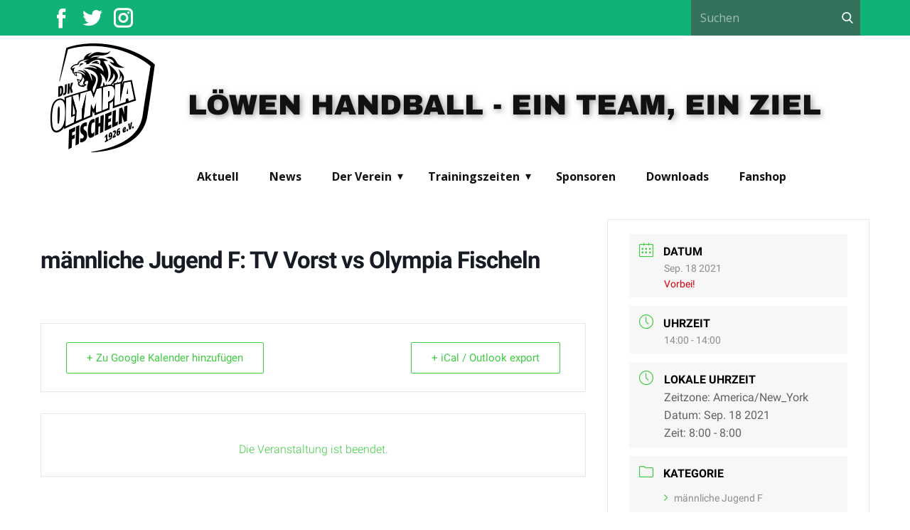

--- FILE ---
content_type: text/html; charset=UTF-8
request_url: https://www.djk-olympia-fischeln.de/events/maennliche-jugend-f-tv-vorst-vs-olympia-fischeln
body_size: 29065
content:
<!DOCTYPE html>
<html lang="de" class="no-js" style="font-size:16px">
<head>
    <meta charset="UTF-8">
    <meta name="viewport" content="width=device-width, initial-scale=1">
    <meta name="generator" content="Nicepage 4.9.5, nicepage.com" />
    <link rel="profile" href="http://gmpg.org/xfn/11">
            
<style id="jetpack-boost-critical-css">@media all{.fas{-moz-osx-font-smoothing:grayscale;-webkit-font-smoothing:antialiased;display:inline-block;font-style:normal;font-variant:normal;text-rendering:auto;line-height:1}.fa-times:before{content:""}@font-face{font-family:Font Awesome\ 5 Brands;font-style:normal;font-weight:400}@font-face{font-family:Font Awesome\ 5 Free;font-style:normal;font-weight:400}@font-face{font-family:Font Awesome\ 5 Free;font-style:normal;font-weight:900}.fas{font-family:Font Awesome\ 5 Free}.fas{font-weight:900}.fas{-moz-osx-font-smoothing:grayscale;-webkit-font-smoothing:antialiased;display:inline-block;font-style:normal;font-variant:normal;text-rendering:auto;line-height:1}.fa-times:before{content:""}@font-face{font-family:Font Awesome\ 5 Brands;font-style:normal;font-weight:400}@font-face{font-family:Font Awesome\ 5 Free;font-style:normal;font-weight:400}@font-face{font-family:Font Awesome\ 5 Free;font-style:normal;font-weight:900}.fas{font-family:Font Awesome\ 5 Free}.fas{font-weight:900}@font-face{font-family:FontAwesome}@font-face{font-family:simple-line-icons}[class*=mec-fa-],[class*=mec-sl-]{speak:none;font-style:normal;font-weight:400;font-variant:normal;text-transform:none;line-height:1;-webkit-font-smoothing:antialiased;-moz-osx-font-smoothing:grayscale}[class*=mec-fa-]{font-family:FontAwesome}[class*=mec-sl-]{font-family:simple-line-icons}.mec-fa-bookmark-o:before{content:""}.mec-fa-twitter:before{content:""}.mec-fa-facebook:before{content:""}.mec-fa-envelope:before{content:""}.mec-fa-linkedin:before{content:""}.mec-fa-angle-right:before{content:""}.mec-sl-location-pin:before{content:""}.mec-sl-clock:before{content:""}.mec-sl-folder:before{content:""}.mec-sl-home:before{content:""}.mec-sl-calendar:before{content:""}.mec-wrap{position:relative}.mec-wrap h1,.mec-wrap h3,.mec-wrap h6{color:#171c24;font-weight:300;font-style:inherit;letter-spacing:normal;clear:none}.mec-wrap h1{font-size:50px;line-height:1.16;margin-bottom:12px;letter-spacing:-1px}.mec-wrap h3{font-size:28px;line-height:1.2;margin-bottom:8px}.mec-wrap h6{font-size:16px;line-height:1.3;margin-bottom:4px}.mec-wrap p{margin:0 0 20px 0;color:#616161;font-size:14px;line-height:1.8}.mec-wrap abbr{border:none}.mec-wrap abbr{border-bottom:0}.mec-wrap{font:14px/25px;font-weight:400;color:#626262}.mec-event-content p{font-weight:300}.mec-events-button{background:#fff;padding:12px 28px;font-size:15px;font-weight:400;letter-spacing:0;border:1px solid #e3e3e3;border-radius:2px;text-shadow:none;margin-right:10px;box-shadow:0 2px 0 0 rgb(0 0 0/3%)}.mec-wrap .mec-single-title{margin-top:0;margin-bottom:30px;font-weight:700;font-size:33px}.mec-single-event .mec-event-content{padding:40px 0 30px;margin-bottom:10px}.mec-single-event .mec-frontbox{margin-bottom:30px;padding:20px 30px;background:#fff;border:1px solid #e6e6e6;box-shadow:0 2px 0 0 rgba(0,0,0,.016)}.mec-events-meta-group-tags{margin-top:20px}.mec-local-time-details li{list-style:none}.mec-single-event:not(.mec-single-modern) .mec-local-time-details{background:#f7f7f7;padding:12px 14px 8px;margin-bottom:12px;vertical-align:baseline;position:relative;border:none}.mec-single-event:not(.mec-single-modern) .mec-local-time-details ul{margin:0;padding-left:35px}.mec-single-event:not(.mec-single-modern) .mec-local-time-details h3{border:none;padding-left:15px}.mec-single-event:not(.mec-single-modern) .mec-local-time-details h3:before{display:none}.mec-single-event .mec-event-export-module{display:block}.mec-single-event .mec-event-export-module.mec-frontbox .mec-event-exporting .mec-export-details ul{display:table;width:100%}.mec-single-event .mec-event-export-module.mec-frontbox .mec-event-exporting .mec-export-details ul li{display:table-cell}.mec-single-event .mec-event-export-module.mec-frontbox .mec-event-exporting .mec-export-details ul li:last-child{text-align:right}.mec-single-event .mec-event-export-module.mec-frontbox .mec-event-exporting .mec-export-details ul{padding-left:0;margin:15px 5px}.mec-single-event .mec-event-export-module.mec-frontbox .mec-event-exporting{padding-left:0;margin:0}@media only screen and (max-width:767px){.mec-single-event .mec-event-export-module.mec-frontbox .mec-event-exporting .mec-export-details ul li{width:100%;min-height:40px;margin-bottom:15px;text-align:center;float:none;display:block}.mec-single-event .mec-event-export-module.mec-frontbox .mec-event-exporting .mec-export-details ul li a{width:100%;padding-left:0;padding-right:0;text-align:center;display:block;font-size:12px}}.mec-single-event .mec-events-meta-group{margin-bottom:0}.mec-single-event .mec-event-meta dt,.mec-single-event .mec-event-meta h3{text-transform:uppercase;font-size:16px;font-weight:700;padding-bottom:5px;display:inline;color:#000;padding-left:10px}.mec-single-event .mec-event-meta h6{text-transform:uppercase;font-size:13px;padding-bottom:5px;display:inline;color:#222;padding-left:0}.mec-single-event .mec-event-meta .mec-events-event-categories a,.mec-single-event .mec-event-meta dd{font-size:14px;color:#8d8d8d}.mec-single-event .mec-event-meta dd{margin:0;padding-left:35px}.mec-single-event .mec-event-meta dd.mec-events-event-categories{min-height:35px;line-height:35px}.mec-single-event .mec-event-meta dd.mec-events-event-categories:first-of-type{padding-top:5px}.mec-single-event .mec-event-meta dd.mec-events-event-categories:last-of-type{border-bottom:0}.mec-single-event .mec-event-meta dd a{color:#8d8d8d;-ms-word-wrap:break-word;word-wrap:break-word}.mec-single-event .mec-event-meta dd a i:before{font-size:16px!important}.mec-single-event .mec-event-meta dd a i{margin-right:8px}.mec-single-event .mec-event-meta dl{margin-bottom:0}.mec-single-event .mec-event-meta .mec-events-address{color:#a9a9a9;margin-bottom:20px}.mec-single-event .mec-events-event-image{margin-bottom:0}.mec-single-event .mec-event-sharing{margin:30px 0 10px}.mec-single-event-date:before,.mec-single-event-time:before{color:#40d9f1}.mec-single-event .mec-event-social{text-align:center}.mec-single-event .mec-event-social h3{text-transform:uppercase;font-size:15px;font-weight:700;padding-bottom:5px;color:#313131;border-bottom:4px solid #ebebeb;width:100%;display:block;padding-bottom:10px;position:relative}.mec-single-event .mec-social-single:before{padding:13px 35px;border-bottom:4px solid #40d9f1;font-size:6px;content:"";text-align:center;position:absolute;bottom:-4px;margin-left:39px}.mec-single-event .mec-event-social ul{list-style:none;margin-left:0;padding:0}.mec-single-event .mec-event-social li.mec-event-social-icon{display:inline-block}.mec-single-event .mec-event-social li.mec-event-social-icon a{display:inline-block;color:#fff;width:40px;height:40px;padding:6px;font-size:18px;margin-right:5px;margin-bottom:5px;border-radius:2px}.mec-single-event .mec-event-social a.facebook{background:#3b5996}.mec-single-event .mec-event-social a.twitter{background:#00acee}.mec-single-event .mec-event-social a.linkedin{background:#0073b2}.mec-single-event .mec-event-social a.email{background:#ff5d5e}.mec-single-event .mec-event-social a.linkedin{background:#457399}.mec-single-event .mec-event-social{text-align:center}.mec-single-event .mec-frontbox-title{text-transform:uppercase;font-size:15px;font-weight:700;color:#313131;border-bottom:4px solid #ebebeb;width:100%;display:block;padding-bottom:10px;position:relative;text-align:center}.mec-single-event .mec-frontbox-title:before{padding:1px 35px;border-bottom:4px solid #40d9f1;font-size:6px;content:"";text-align:center;position:absolute;bottom:-4px;margin-left:-35px;left:50%}.mec-event-meta i:before{font-size:20px;vertical-align:middle}.mec-event-meta .mec-single-event-organizer i:before{font-size:14px;vertical-align:baseline}.mec-single-event .mec-events-content{margin-bottom:30px}.mec-single-event .mec-event-meta .mec-single-event-organizer .mec-events-single-section-title{padding-left:0;margin:10px;display:inline-block}.mec-single-event .mec-events-event-image{border:0}.mec-single-event-category,.mec-single-event-date,.mec-single-event-label,.mec-single-event-location,.mec-single-event-organizer,.mec-single-event-time{background:#f7f7f7;padding:12px 14px 8px;margin-bottom:12px;vertical-align:baseline;position:relative}.mec-single-event .mec-single-event-organizer dd{padding-left:0;margin-bottom:10px}.mec-single-event .mec-single-event-organizer i{margin-right:10px;margin-left:12px}address.mec-events-address{line-height:19px;font-style:normal;font-size:12px}.mec-time-comment{font-size:11px}.mec-single-event{margin-top:10px}.mec-single-event .mec-events-meta-group-countdown{color:#c9c9c9;text-align:center;margin-bottom:30px;padding:20px 30px;background:#fff;border:1px solid #e6e6e6;box-shadow:0 2px 0 0 rgba(0,0,0,.016)}.mec-events-meta-group-countdown .mec-end-counts h3{display:inherit;text-align:center;font-size:16px;right:50%}.mec-holding-status-expired{color:#d8000c}@media (max-width:320px){.mec-single-event .mec-events-meta-group-countdown{padding:15px 12%}}@media (max-width:414px){.mec-single-event .mec-events-meta-group-countdown{margin-left:0;padding:15px 7%}}@media (max-width:480px){.mec-single-event .mec-events-meta-group-countdown{margin-left:0;padding:15px 1%}}@media only screen and (min-width:320px) and (max-width:480px){.mec-single-event .mec-events-meta-group-countdown{margin-left:0;padding:15px 18%}}@media only screen and (min-width:320px) and (max-width:480px){.single-mec-events .mec-wrap .mec-events-meta-group-countdown{padding:20px 10px 20px 10px}}@font-face{font-family:simple-line-icons;font-weight:400;font-style:normal}[class*=mec-sl-]{font-family:simple-line-icons;speak:none;font-style:normal;font-weight:400;font-variant:normal;text-transform:none;line-height:1;-webkit-font-smoothing:antialiased;-moz-osx-font-smoothing:grayscale}.mec-sl-calendar:before{content:""}.mec-sl-home:before{content:""}.mec-color,.mec-color-before :before,.mec-wrap .mec-color,.mec-wrap .mec-color-before :before{color:#40d9f1}.mec-border-color,.mec-wrap .mec-border-color{border-color:#40d9f1}.mec-wrap *{-webkit-box-sizing:border-box;-moz-box-sizing:border-box;box-sizing:border-box}.mec-wrap :after,.mec-wrap :before{-webkit-box-sizing:border-box;-moz-box-sizing:border-box;box-sizing:border-box}.mec-container{margin-right:auto;margin-left:auto;padding-left:10px;padding-right:10px}.mec-container:after,.mec-container:before{content:" ";display:table}.mec-container:after{clear:both}@media only screen and (max-width:479px){.mec-container{width:300px}}@media only screen and (min-width:480px) and (max-width:767px){.mec-container{width:420px}}@media only screen and (min-width:768px) and (max-width:960px){.mec-container{width:768px}}@media only screen and (min-width:961px){.mec-container{width:960px}}@media only screen and (min-width:1200px){.mec-container{width:1196px;padding-left:15px;padding-right:15px}}@media only screen and (min-width:1921px){.mec-container{max-width:1690px}}.mec-wrap .row{margin-left:-10px;margin-right:-10px}.mec-wrap .row:after,.mec-wrap .row:before{content:" ";display:table}.mec-wrap .row:after{clear:both}.mec-wrap .col-md-4,.mec-wrap .col-md-8{position:relative;min-height:1px;padding-left:10px;padding-right:10px}@media only screen and (min-width:1200px){.mec-wrap .col-md-4,.mec-wrap .col-md-8{padding-left:15px;padding-right:15px}.mec-wrap .row{margin-left:-15px;margin-right:-15px}}@media (min-width:961px){.mec-wrap .col-md-4,.mec-wrap .col-md-8{float:left}.mec-wrap .col-md-8{width:66.66666666666666%}.mec-wrap .col-md-4{width:33.33333333333333%}}ul{box-sizing:border-box}.screen-reader-text{border:0;clip-path:inset(50%);height:1px;margin:-1px;overflow:hidden;padding:0;position:absolute;width:1px;word-wrap:normal!important}.screen-reader-text{clip:rect(1px,1px,1px,1px);height:1px;overflow:hidden;position:absolute;width:1px;word-wrap:normal}.bdp_email_share{background:#fff;border:1px solid #ccc;box-shadow:0 0 10px #ccc;padding:15px;position:absolute;display:none;z-index:2}.bdp-close{display:inline;float:right}.bdp-close_button{padding-left:10px;display:inline}#bdp_email_share form>div{padding-top:12px}#bdp_email_share label{font-weight:400;font-size:12px}#bdp_email_share input[type=email],#bdp_email_share input[type=text]{padding:5px}.fas{-moz-osx-font-smoothing:grayscale;-webkit-font-smoothing:antialiased;display:inline-block;font-style:normal;font-variant:normal;text-rendering:auto;line-height:1}.fa-times:before{content:""}@font-face{font-family:Font Awesome\ 5 Brands;font-style:normal;font-weight:400}@font-face{font-family:Font Awesome\ 5 Free;font-style:normal;font-weight:400}@font-face{font-family:Font Awesome\ 5 Free;font-style:normal;font-weight:900}.fas{font-family:Font Awesome\ 5 Free}.fas{font-weight:900}img{max-width:100%}.bdp_email_share{display:none;background:#fff;border:1px solid #ccc;box-shadow:0 0 10px #ccc;padding:15px;position:absolute;display:none;z-index:99}.bdp-close{display:inline;float:right;position:absolute;right:7px;top:3px}.bdp-close_button{padding-left:10px;display:inline}.bdp-mail_submit_button{display:inline!important}#bdp_email_share form>div{padding-top:12px}#bdp_email_share label{font-weight:400;font-size:12px;display:inline-block;min-width:160px}#bdp_email_share input[type=email],#bdp_email_share input[type=text]{padding:5px;max-width:250px;min-width:250px}.bdp_email_form{display:inline-block;width:100%;padding:10px}.um-modal-close{display:block;position:fixed;right:0;top:0;font-size:24px;text-decoration:none!important;color:#fff!important;padding:0 10px}.um-modal-body{min-height:3px;padding:20px;box-sizing:border-box!important;width:100%;background:#fff;-moz-border-radius:0 0 3px 3px;-webkit-border-radius:0 0 3px 3px;border-radius:0 0 3px 3px}.um-modal-body.photo{-moz-border-radius:3px;-webkit-border-radius:3px;border-radius:3px;box-shadow:0 0 0 1px rgba(0,0,0,.1),0 0 0 1px rgba(255,255,255,.12) inset;background:#888;padding:0}@font-face{font-family:FontAwesome;font-display:swap;font-weight:400;font-style:normal}[class^=um-faicon-]:before{font-family:FontAwesome!important;font-style:normal!important;font-weight:400!important;font-variant:normal!important;text-transform:none!important;speak:none;line-height:1;-webkit-font-smoothing:antialiased;-moz-osx-font-smoothing:grayscale}.um-faicon-times:before{content:""}html{font-family:sans-serif;-webkit-text-size-adjust:100%;-ms-text-size-adjust:100%}body{margin:0}article,header,nav,section{display:block}a{background-color:#fff0}img{border:0}svg:not(:root){overflow:hidden}button{overflow:visible;border:none}button,input{max-width:100%}button,input[type=submit]{-webkit-appearance:button}input[type=search]{-webkit-appearance:textfield}input[type=search]::-webkit-search-cancel-button{-webkit-appearance:none}.menu-item-has-children a:after{-moz-osx-font-smoothing:grayscale;-webkit-font-smoothing:antialiased;display:inline-block;font-family:Genericons;font-size:16px;font-style:normal;font-variant:normal;font-weight:400;line-height:1;speak:none;text-align:center;text-decoration:inherit;text-transform:none;vertical-align:top}i{font-style:italic}address{font-style:italic;margin:0 0 1.75em}abbr{border-bottom:1px dotted #d1d1d1}html{-webkit-box-sizing:border-box;-moz-box-sizing:border-box;box-sizing:border-box}*,:after,:before{-webkit-box-sizing:inherit;-moz-box-sizing:inherit;box-sizing:inherit}ul{margin:0 0 1.75em 1.25em;padding:0}ul{list-style:disc}dl{margin:0 0 1.75em}dt{font-weight:700}dd{margin:0 0 1.75em}a{color:#007acc;text-decoration:none}.screen-reader-text{clip:rect(1px,1px,1px,1px);height:1px;overflow:hidden;position:absolute!important;width:1px;word-wrap:normal!important}.site .skip-link{background-color:#f1f1f1;box-shadow:0 0 1px 1px rgb(0 0 0/.2);color:#21759b;display:block;font-family:Montserrat,"Helvetica Neue",sans-serif;font-size:14px;font-weight:700;left:-9999em;outline:0;padding:15px 23px 14px;text-decoration:none;text-transform:none;top:-9999em}.custom-logo-link{display:block}@-ms-viewport{width:device-width}@viewport{width:device-width}@media screen and (min-width:44.375em){body:not(.custom-background-image):after,body:not(.custom-background-image):before{background:inherit;content:"";display:block;height:21px;left:0;position:fixed;width:100%;z-index:99}body:not(.custom-background-image):before{top:0}body:not(.custom-background-image):after{bottom:0}.site{margin:21px}.comments-area{margin-bottom:5.25em}}@media screen and (min-width:61.5625em){.comments-area{margin-bottom:7em}}.site{margin:0}body::after,body:before{display:none!important}#comments{position:relative;margin-bottom:0}#comments{margin-bottom:60px}html{font-family:sans-serif;-ms-text-size-adjust:100%;-webkit-text-size-adjust:100%}body{margin:0}article,header,nav,section{display:block}a{background-color:#fff0;-webkit-text-decoration-skip:objects}h1{font-size:2em;margin:.67em 0}img{border-style:none}svg:not(:root){overflow:hidden}button,input{color:inherit;font:inherit;margin:0}button,input{overflow:visible}button{text-transform:none}[type=submit],button{-webkit-appearance:button}button,input{outline:0}[type=search]{-webkit-appearance:textfield;outline-offset:-2px}[type=search]::-webkit-search-cancel-button{-webkit-appearance:none}ul{padding-left:20px}.u-nav-item a{font-size:inherit;font-family:inherit;line-height:inherit;letter-spacing:inherit;text-transform:inherit}a{border-top-width:0;border-left-width:0;border-right-width:0}.u-logo{color:inherit;font-size:inherit;font-family:inherit;line-height:inherit;letter-spacing:inherit;text-transform:inherit;font-style:inherit;font-weight:inherit;text-decoration:none;border:0 none #fff0;outline-width:0;background-color:#fff0;margin:0;-webkit-text-decoration-skip:objects}.u-image.u-logo{display:table;white-space:nowrap}.u-image.u-logo img{display:block}*,:after,:before{box-sizing:border-box}html{height:100%;overflow-y:auto;overflow-x:hidden}body{height:auto;min-height:100%}body,header,section{position:relative}.u-sheet>*,header>*,section>*{position:relative}a{color:#259bca;text-decoration:none}.u-clearfix:after,.u-clearfix:before{content:"";display:table}.u-clearfix:after{clear:both}.u-spacing-10 .u-social-url+.u-social-url{margin-left:10px}.u-spacing-10.u-search-icon{padding:10px}.u-image{object-fit:cover;display:block;vertical-align:middle;background-size:cover;background-position:50% 50%;background-repeat:no-repeat}section.u-image:not(.u-hover-box){overflow:visible}.u-sheet{position:relative;margin:0 auto}.u-xl-mode .u-sheet{width:var(--theme-sheet-width-xl)}.u-inner-container-layout,.u-inner-container-layout>*{position:relative}.u-inner-container-layout{white-space:normal}.u-expanded-width{width:100%!important;margin-left:0!important;margin-right:0!important}.u-shape{position:relative}.u-icon{display:block;line-height:0;border-width:0}.u-svg-link{width:100%;height:100%;fill:currentColor}.u-svg-content{width:0;height:0}.u-icon-circle{border-radius:50%}.u-menu{opacity:0}.u-menu,.u-popupmenu-items{display:table;white-space:nowrap;position:relative;line-height:1}.u-popupmenu-items{min-width:120px}.u-popupmenu-items .u-nav{width:100%}.u-popupmenu-items .u-nav-link{padding:8px 0;white-space:normal}.u-nav,.u-nav-item{position:relative}.u-nav{display:inline-block;list-style:none;margin:0;padding:0}.u-nav-item{display:inline-block;position:relative;vertical-align:middle;padding:0;margin:0;height:100%}.u-nav-popup .u-nav-item{height:auto}.u-nav-container .u-nav-popup{position:absolute;visibility:hidden;z-index:99}.u-nav-container .u-nav-item .u-nav-item{display:block}.u-menu .u-nav-container .u-nav-item .u-nav-item .u-nav-popup{top:0;left:100%}.u-nav-container-collapse .u-nav-popup{overflow:hidden;visibility:hidden;max-height:0}.u-nav-container-collapse .u-nav-popup .u-nav{box-shadow:none}.u-dropdown-icon .u-nav-link:first-child:nth-last-child(2):after{content:"▾";margin-left:.5rem;margin-right:-.5rem}.u-dropdown-icon .u-nav-container .u-nav-popup .u-nav-link:first-child:nth-last-child(2):after{content:""}.u-h-spacing-20>.u-nav-item>a{padding-left:20px;padding-right:20px}.u-v-spacing-10>.u-nav-item>a{padding-top:10px;padding-bottom:10px}.u-spacing-3:not(.u-text)>li:not(:last-child){margin-right:3px}.u-nav-link{display:block;white-space:nowrap;font-size:inherit;font-family:inherit;line-height:inherit;letter-spacing:inherit;text-transform:inherit;font-style:inherit;font-weight:inherit;text-decoration:none;border:0 none #fff0;outline-width:0;background-color:#fff0;margin:0;-webkit-text-decoration-skip:objects}.u-nav-link{text-decoration:none}.menu-collapse a.u-nav-link,.u-nav-item a.u-nav-link{color:inherit}.u-nav-container>.u-nav>.u-nav-item>.u-nav-link{padding:10px 20px}.menu-collapse{display:none;border:none;z-index:1}.menu-collapse .u-nav-link{text-decoration:none!important;padding-top:4px;padding-bottom:4px;font-size:calc(1em + 8px)}.menu-collapse .u-nav-link svg{min-width:1em;width:auto;height:1em;vertical-align:top}.menu-collapse .u-nav-link svg+svg{position:absolute;min-width:auto;width:0;height:0;overflow:hidden}.u-nav-container-collapse{display:none;z-index:1001;left:0!important;top:0!important;bottom:0!important;position:fixed!important;overflow:hidden;width:0}.u-menu-overlay{display:none;width:100%;height:100vh;height:-webkit-fill-available}html{font-size:16px}.u-body{font-size:1rem;line-height:1.6}.u-body h1,.u-body h3,.u-body h6{padding:0}h1,h3,h6{margin-top:0;margin-bottom:.5rem;line-height:1.2;font-weight:500;color:inherit}h1{font-size:2.25rem}h3{font-size:1.25rem}h6{font-size:1.125rem}p{margin-top:0;padding:0;margin-bottom:.5rem}.u-align-center{text-align:center}.u-container-style:not([class*=u-align-]){text-align:left}.u-nav:not([class*=u-align-]) .u-nav{text-align:left}.u-text{word-wrap:break-word;position:relative}.u-opacity.u-sidenav:before{content:"";display:block;position:absolute;top:0;bottom:0;left:0;right:0;border-radius:inherit}.u-opacity.u-container-style{opacity:1}.u-opacity.u-container-style{background-color:transparent!important}.u-opacity-95.u-sidenav:before,.u-opacity-95:before{opacity:.95}.u-opacity-70:before{opacity:.7}.u-opacity-70.u-menu-overlay{opacity:.7}.u-button-style.u-white,.u-button-style[class*=u-palette-]{border-width:0}.u-social-icons{display:flex}.u-social-url{color:inherit;font-size:inherit;font-family:inherit;line-height:inherit;letter-spacing:inherit;text-transform:inherit;font-style:inherit;font-weight:inherit;text-decoration:none;border:0 none #fff0;outline-width:0;background-color:#fff0;margin:0;-webkit-text-decoration-skip:objects;margin-top:0!important;margin-bottom:0!important}.u-social-icons .u-icon{display:flex;height:100%!important}.u-social-icons .u-social-url{color:currentColor}.u-social-icons a{height:100%;display:inline-block;flex:1}.u-search{position:relative;display:flex;flex-wrap:nowrap}.u-search.u-search-right{flex-direction:row-reverse}.u-search button{position:relative;flex:0;background:0 0;border:0;padding:0;-webkit-appearance:none;-moz-appearance:none;appearance:none}.u-search button span{display:block;height:1em;width:1em;line-height:1em}.u-search input{flex:1;position:relative;border:0;margin:0;min-width:0;outline:0;background:#fff0;-webkit-appearance:none;-moz-appearance:none;appearance:none;color:inherit}.u-search-right.u-search input{padding-left:.8em}.u-search input::placeholder{font-family:inherit}.u-search-icon{box-sizing:content-box}.u-search-icon .u-svg-link{vertical-align:top}.u-body{font-family:"Open Sans",sans-serif}h1,h3,h6{font-family:Roboto,sans-serif}.u-image{color:#111}.u-body{color:#111;background-color:#fff}.u-palette-1-dark-2{color:#fff;background-color:#33725b}.u-palette-1-base{color:#fff;background-color:#10b276}.u-palette-4-dark-3{color:#fff;background-color:#333129}.u-button-style.u-palette-4-dark-3{color:#fff!important;background-color:#333129!important}.u-white{color:#111;background-color:#fff}.u-button-style.u-white{color:#111!important;background-color:#fff!important}.u-black{color:#fff;background-color:#000}.u-text-body-alt-color{color:#fff!important}.u-text-body-alt-color .u-svg-link{fill:#fff}.u-body{--theme-sheet-width-xl:1140px;--theme-sheet-width-lg:940px;--theme-sheet-width-md:720px;--theme-sheet-width-sm:540px;--theme-sheet-width-xs:340px}h1:not(.u-title){font-weight:400;font-size:3rem;line-height:1.1;margin-top:20px;margin-bottom:20px}h3{font-weight:400;font-size:1.875rem;line-height:1.2;margin-top:20px;margin-bottom:20px}h6{font-weight:400;font-size:1.125rem;line-height:1.2;margin-top:20px;margin-bottom:20px}p:not(.u-text-variant){margin-top:20px;margin-bottom:20px}ul:not(.u-unstyled){margin-top:20px;margin-bottom:20px}a{color:#10b276}.u-black a{color:#a7f9da}html{font-size:16px}@media (min-width:1400px){.u-sheet{width:var(--theme-sheet-width-xxl)!important}}@media (min-width:1200px){.u-xl-mode .u-sheet{width:var(--theme-sheet-width-xl)!important}}@media (min-width:992px) and (max-width:1199px){.u-sheet{width:var(--theme-sheet-width-lg)!important}}@media (min-width:768px) and (max-width:991px){.u-sheet{width:var(--theme-sheet-width-md)!important}}@media (min-width:576px) and (max-width:767px){.u-sheet{width:var(--theme-sheet-width-sm)!important}}@media (max-width:575px){.u-sheet{width:var(--theme-sheet-width-xs)!important}}@media (max-width:575px){.u-valign-bottom-xs{display:flex;flex-direction:column}}@media (max-width:575px){.u-valign-bottom-xs{justify-content:flex-end}}}</style><title>männliche Jugend F: TV Vorst vs Olympia Fischeln &#8211; Olympia Fischeln</title>
<meta name='robots' content='max-image-preview:large' />
	<style>img:is([sizes="auto" i], [sizes^="auto," i]) { contain-intrinsic-size: 3000px 1500px }</style>
	<link rel='dns-prefetch' href='//www.djk-olympia-fischeln.de' />
<link rel='preconnect' href='//i0.wp.com' />
<link rel='preconnect' href='//c0.wp.com' />
<link rel="alternate" type="application/rss+xml" title="Olympia Fischeln &raquo; Feed" href="https://www.djk-olympia-fischeln.de/feed" />
<link rel="alternate" type="application/rss+xml" title="Olympia Fischeln &raquo; Kommentar-Feed" href="https://www.djk-olympia-fischeln.de/comments/feed" />
<link rel="alternate" type="text/calendar" title="Olympia Fischeln &raquo; iCal Feed" href="https://www.djk-olympia-fischeln.de/events/?ical=1" />
		
		    <meta property="og:title" content="männliche Jugend F: TV Vorst vs Olympia Fischeln"/>
    <meta property="og:type" content="article"/>
    <meta property="og:url" content="https://www.djk-olympia-fischeln.de/events/maennliche-jugend-f-tv-vorst-vs-olympia-fischeln"/>
    <meta property="og:site_name" content="Olympia Fischeln"/>
    <meta property="og:description" content="DJK Olympia Fischeln 1926 e.V."/>

<script data-jetpack-boost="ignore" type="application/ld+json">{"@context":"http:\/\/schema.org","@type":"Organization","name":"Olympia Fischeln","sameAs":[],"url":"https:\/\/www.djk-olympia-fischeln.de\/","logo":"https:\/\/www.djk-olympia-fischeln.de\/wp-content\/themes\/DJK_V2_WP_GDPR\/images\/newlogo.open.png"}</script>
<script data-jetpack-boost="ignore" type="application/ld+json">{"@context":"http:\/\/schema.org","@type":"Article","mainEntityOfPage":{"@type":"WebPage","@id":"https:\/\/www.djk-olympia-fischeln.de\/events\/maennliche-jugend-f-tv-vorst-vs-olympia-fischeln"},"headline":"männliche Jugend F: TV Vorst vs Olympia Fischeln","datePublished":"2021-09-28T14:32:06+0200","dateModified":"2021-09-28T14:32:06+0200","author":{"@type":"Person","name":"Reinhard Frumm"},"description":"","publisher":{"@type":"Organization","name":"Olympia Fischeln","logo":{"@type":"ImageObject","url":"https:\/\/www.djk-olympia-fischeln.de\/wp-content\/themes\/DJK_V2_WP_GDPR\/images\/newlogo.open.png","width":151,"height":161}}}</script>
<meta name="theme-color" content="#10b276">

<noscript><link rel='stylesheet' id='all-css-e9bec36f193cda030f55b7dcf39744ce' href='https://www.djk-olympia-fischeln.de/wp-content/boost-cache/static/a597802fa9.min.css' type='text/css' media='all' /></noscript><link data-media="all" onload="this.media=this.dataset.media; delete this.dataset.media; this.removeAttribute( &#039;onload&#039; );" rel='stylesheet' id='all-css-e9bec36f193cda030f55b7dcf39744ce' href='https://www.djk-olympia-fischeln.de/wp-content/boost-cache/static/a597802fa9.min.css' type='text/css' media="not all" />
<style id='wp-emoji-styles-inline-css'>

	img.wp-smiley, img.emoji {
		display: inline !important;
		border: none !important;
		box-shadow: none !important;
		height: 1em !important;
		width: 1em !important;
		margin: 0 0.07em !important;
		vertical-align: -0.1em !important;
		background: none !important;
		padding: 0 !important;
	}
</style>
<style id='classic-theme-styles-inline-css'>
/*! This file is auto-generated */
.wp-block-button__link{color:#fff;background-color:#32373c;border-radius:9999px;box-shadow:none;text-decoration:none;padding:calc(.667em + 2px) calc(1.333em + 2px);font-size:1.125em}.wp-block-file__button{background:#32373c;color:#fff;text-decoration:none}
</style>
<style id='pdfemb-pdf-embedder-viewer-style-inline-css'>
.wp-block-pdfemb-pdf-embedder-viewer{max-width:none}

</style>
<style id='jetpack-sharing-buttons-style-inline-css'>
.jetpack-sharing-buttons__services-list{display:flex;flex-direction:row;flex-wrap:wrap;gap:0;list-style-type:none;margin:5px;padding:0}.jetpack-sharing-buttons__services-list.has-small-icon-size{font-size:12px}.jetpack-sharing-buttons__services-list.has-normal-icon-size{font-size:16px}.jetpack-sharing-buttons__services-list.has-large-icon-size{font-size:24px}.jetpack-sharing-buttons__services-list.has-huge-icon-size{font-size:36px}@media print{.jetpack-sharing-buttons__services-list{display:none!important}}.editor-styles-wrapper .wp-block-jetpack-sharing-buttons{gap:0;padding-inline-start:0}ul.jetpack-sharing-buttons__services-list.has-background{padding:1.25em 2.375em}
</style>
<style id='global-styles-inline-css'>
:root{--wp--preset--aspect-ratio--square: 1;--wp--preset--aspect-ratio--4-3: 4/3;--wp--preset--aspect-ratio--3-4: 3/4;--wp--preset--aspect-ratio--3-2: 3/2;--wp--preset--aspect-ratio--2-3: 2/3;--wp--preset--aspect-ratio--16-9: 16/9;--wp--preset--aspect-ratio--9-16: 9/16;--wp--preset--color--black: #000000;--wp--preset--color--cyan-bluish-gray: #abb8c3;--wp--preset--color--white: #ffffff;--wp--preset--color--pale-pink: #f78da7;--wp--preset--color--vivid-red: #cf2e2e;--wp--preset--color--luminous-vivid-orange: #ff6900;--wp--preset--color--luminous-vivid-amber: #fcb900;--wp--preset--color--light-green-cyan: #7bdcb5;--wp--preset--color--vivid-green-cyan: #00d084;--wp--preset--color--pale-cyan-blue: #8ed1fc;--wp--preset--color--vivid-cyan-blue: #0693e3;--wp--preset--color--vivid-purple: #9b51e0;--wp--preset--gradient--vivid-cyan-blue-to-vivid-purple: linear-gradient(135deg,rgba(6,147,227,1) 0%,rgb(155,81,224) 100%);--wp--preset--gradient--light-green-cyan-to-vivid-green-cyan: linear-gradient(135deg,rgb(122,220,180) 0%,rgb(0,208,130) 100%);--wp--preset--gradient--luminous-vivid-amber-to-luminous-vivid-orange: linear-gradient(135deg,rgba(252,185,0,1) 0%,rgba(255,105,0,1) 100%);--wp--preset--gradient--luminous-vivid-orange-to-vivid-red: linear-gradient(135deg,rgba(255,105,0,1) 0%,rgb(207,46,46) 100%);--wp--preset--gradient--very-light-gray-to-cyan-bluish-gray: linear-gradient(135deg,rgb(238,238,238) 0%,rgb(169,184,195) 100%);--wp--preset--gradient--cool-to-warm-spectrum: linear-gradient(135deg,rgb(74,234,220) 0%,rgb(151,120,209) 20%,rgb(207,42,186) 40%,rgb(238,44,130) 60%,rgb(251,105,98) 80%,rgb(254,248,76) 100%);--wp--preset--gradient--blush-light-purple: linear-gradient(135deg,rgb(255,206,236) 0%,rgb(152,150,240) 100%);--wp--preset--gradient--blush-bordeaux: linear-gradient(135deg,rgb(254,205,165) 0%,rgb(254,45,45) 50%,rgb(107,0,62) 100%);--wp--preset--gradient--luminous-dusk: linear-gradient(135deg,rgb(255,203,112) 0%,rgb(199,81,192) 50%,rgb(65,88,208) 100%);--wp--preset--gradient--pale-ocean: linear-gradient(135deg,rgb(255,245,203) 0%,rgb(182,227,212) 50%,rgb(51,167,181) 100%);--wp--preset--gradient--electric-grass: linear-gradient(135deg,rgb(202,248,128) 0%,rgb(113,206,126) 100%);--wp--preset--gradient--midnight: linear-gradient(135deg,rgb(2,3,129) 0%,rgb(40,116,252) 100%);--wp--preset--font-size--small: 13px;--wp--preset--font-size--medium: 20px;--wp--preset--font-size--large: 36px;--wp--preset--font-size--x-large: 42px;--wp--preset--spacing--20: 0.44rem;--wp--preset--spacing--30: 0.67rem;--wp--preset--spacing--40: 1rem;--wp--preset--spacing--50: 1.5rem;--wp--preset--spacing--60: 2.25rem;--wp--preset--spacing--70: 3.38rem;--wp--preset--spacing--80: 5.06rem;--wp--preset--shadow--natural: 6px 6px 9px rgba(0, 0, 0, 0.2);--wp--preset--shadow--deep: 12px 12px 50px rgba(0, 0, 0, 0.4);--wp--preset--shadow--sharp: 6px 6px 0px rgba(0, 0, 0, 0.2);--wp--preset--shadow--outlined: 6px 6px 0px -3px rgba(255, 255, 255, 1), 6px 6px rgba(0, 0, 0, 1);--wp--preset--shadow--crisp: 6px 6px 0px rgba(0, 0, 0, 1);}:where(.is-layout-flex){gap: 0.5em;}:where(.is-layout-grid){gap: 0.5em;}body .is-layout-flex{display: flex;}.is-layout-flex{flex-wrap: wrap;align-items: center;}.is-layout-flex > :is(*, div){margin: 0;}body .is-layout-grid{display: grid;}.is-layout-grid > :is(*, div){margin: 0;}:where(.wp-block-columns.is-layout-flex){gap: 2em;}:where(.wp-block-columns.is-layout-grid){gap: 2em;}:where(.wp-block-post-template.is-layout-flex){gap: 1.25em;}:where(.wp-block-post-template.is-layout-grid){gap: 1.25em;}.has-black-color{color: var(--wp--preset--color--black) !important;}.has-cyan-bluish-gray-color{color: var(--wp--preset--color--cyan-bluish-gray) !important;}.has-white-color{color: var(--wp--preset--color--white) !important;}.has-pale-pink-color{color: var(--wp--preset--color--pale-pink) !important;}.has-vivid-red-color{color: var(--wp--preset--color--vivid-red) !important;}.has-luminous-vivid-orange-color{color: var(--wp--preset--color--luminous-vivid-orange) !important;}.has-luminous-vivid-amber-color{color: var(--wp--preset--color--luminous-vivid-amber) !important;}.has-light-green-cyan-color{color: var(--wp--preset--color--light-green-cyan) !important;}.has-vivid-green-cyan-color{color: var(--wp--preset--color--vivid-green-cyan) !important;}.has-pale-cyan-blue-color{color: var(--wp--preset--color--pale-cyan-blue) !important;}.has-vivid-cyan-blue-color{color: var(--wp--preset--color--vivid-cyan-blue) !important;}.has-vivid-purple-color{color: var(--wp--preset--color--vivid-purple) !important;}.has-black-background-color{background-color: var(--wp--preset--color--black) !important;}.has-cyan-bluish-gray-background-color{background-color: var(--wp--preset--color--cyan-bluish-gray) !important;}.has-white-background-color{background-color: var(--wp--preset--color--white) !important;}.has-pale-pink-background-color{background-color: var(--wp--preset--color--pale-pink) !important;}.has-vivid-red-background-color{background-color: var(--wp--preset--color--vivid-red) !important;}.has-luminous-vivid-orange-background-color{background-color: var(--wp--preset--color--luminous-vivid-orange) !important;}.has-luminous-vivid-amber-background-color{background-color: var(--wp--preset--color--luminous-vivid-amber) !important;}.has-light-green-cyan-background-color{background-color: var(--wp--preset--color--light-green-cyan) !important;}.has-vivid-green-cyan-background-color{background-color: var(--wp--preset--color--vivid-green-cyan) !important;}.has-pale-cyan-blue-background-color{background-color: var(--wp--preset--color--pale-cyan-blue) !important;}.has-vivid-cyan-blue-background-color{background-color: var(--wp--preset--color--vivid-cyan-blue) !important;}.has-vivid-purple-background-color{background-color: var(--wp--preset--color--vivid-purple) !important;}.has-black-border-color{border-color: var(--wp--preset--color--black) !important;}.has-cyan-bluish-gray-border-color{border-color: var(--wp--preset--color--cyan-bluish-gray) !important;}.has-white-border-color{border-color: var(--wp--preset--color--white) !important;}.has-pale-pink-border-color{border-color: var(--wp--preset--color--pale-pink) !important;}.has-vivid-red-border-color{border-color: var(--wp--preset--color--vivid-red) !important;}.has-luminous-vivid-orange-border-color{border-color: var(--wp--preset--color--luminous-vivid-orange) !important;}.has-luminous-vivid-amber-border-color{border-color: var(--wp--preset--color--luminous-vivid-amber) !important;}.has-light-green-cyan-border-color{border-color: var(--wp--preset--color--light-green-cyan) !important;}.has-vivid-green-cyan-border-color{border-color: var(--wp--preset--color--vivid-green-cyan) !important;}.has-pale-cyan-blue-border-color{border-color: var(--wp--preset--color--pale-cyan-blue) !important;}.has-vivid-cyan-blue-border-color{border-color: var(--wp--preset--color--vivid-cyan-blue) !important;}.has-vivid-purple-border-color{border-color: var(--wp--preset--color--vivid-purple) !important;}.has-vivid-cyan-blue-to-vivid-purple-gradient-background{background: var(--wp--preset--gradient--vivid-cyan-blue-to-vivid-purple) !important;}.has-light-green-cyan-to-vivid-green-cyan-gradient-background{background: var(--wp--preset--gradient--light-green-cyan-to-vivid-green-cyan) !important;}.has-luminous-vivid-amber-to-luminous-vivid-orange-gradient-background{background: var(--wp--preset--gradient--luminous-vivid-amber-to-luminous-vivid-orange) !important;}.has-luminous-vivid-orange-to-vivid-red-gradient-background{background: var(--wp--preset--gradient--luminous-vivid-orange-to-vivid-red) !important;}.has-very-light-gray-to-cyan-bluish-gray-gradient-background{background: var(--wp--preset--gradient--very-light-gray-to-cyan-bluish-gray) !important;}.has-cool-to-warm-spectrum-gradient-background{background: var(--wp--preset--gradient--cool-to-warm-spectrum) !important;}.has-blush-light-purple-gradient-background{background: var(--wp--preset--gradient--blush-light-purple) !important;}.has-blush-bordeaux-gradient-background{background: var(--wp--preset--gradient--blush-bordeaux) !important;}.has-luminous-dusk-gradient-background{background: var(--wp--preset--gradient--luminous-dusk) !important;}.has-pale-ocean-gradient-background{background: var(--wp--preset--gradient--pale-ocean) !important;}.has-electric-grass-gradient-background{background: var(--wp--preset--gradient--electric-grass) !important;}.has-midnight-gradient-background{background: var(--wp--preset--gradient--midnight) !important;}.has-small-font-size{font-size: var(--wp--preset--font-size--small) !important;}.has-medium-font-size{font-size: var(--wp--preset--font-size--medium) !important;}.has-large-font-size{font-size: var(--wp--preset--font-size--large) !important;}.has-x-large-font-size{font-size: var(--wp--preset--font-size--x-large) !important;}
:where(.wp-block-post-template.is-layout-flex){gap: 1.25em;}:where(.wp-block-post-template.is-layout-grid){gap: 1.25em;}
:where(.wp-block-columns.is-layout-flex){gap: 2em;}:where(.wp-block-columns.is-layout-grid){gap: 2em;}
:root :where(.wp-block-pullquote){font-size: 1.5em;line-height: 1.6;}
</style>
<style id='np-woocommerce-base-fonts-inline-css'>

        @font-face {
            font-family: 'star';
            src: url('https://www.djk-olympia-fischeln.de/wp-content/plugins/woocommerce/assets/fonts/star.eot');
            src: url('https://www.djk-olympia-fischeln.de/wp-content/plugins/woocommerce/assets/fonts/star.eot?#iefix') format('embedded-opentype'),
                 url('https://www.djk-olympia-fischeln.de/wp-content/plugins/woocommerce/assets/fonts/star.woff') format('woff'),
                 url('https://www.djk-olympia-fischeln.de/wp-content/plugins/woocommerce/assets/fonts/star.ttf') format('truetype'),
                 url('https://www.djk-olympia-fischeln.de/wp-content/plugins/woocommerce/assets/fonts/star.svg#star') format('svg');
            font-weight: normal;
            font-style: normal;
        }
        @font-face {
            font-family: 'WooCommerce';
            src: url('https://www.djk-olympia-fischeln.de/wp-content/plugins/woocommerce/assets/fonts/WooCommerce.eot');
            src: url('https://www.djk-olympia-fischeln.de/wp-content/plugins/woocommerce/assets/fonts/WooCommerce.eot?#iefix') format('embedded-opentype'),
                 url('https://www.djk-olympia-fischeln.de/wp-content/plugins/woocommerce/assets/fonts/WooCommerce.woff') format('woff'),
                 url('https://www.djk-olympia-fischeln.de/wp-content/plugins/woocommerce/assets/fonts/WooCommerce.ttf') format('truetype'),
                 url('https://www.djk-olympia-fischeln.de/wp-content/plugins/woocommerce/assets/fonts/WooCommerce.svg#WooCommerce') format('svg');
            font-weight: 400;
            font-style: normal;
        }
</style>
<noscript><link rel='stylesheet' id='wpda_wpdp_public-css' href='https://www.djk-olympia-fischeln.de/wp-content/plugins/wp-data-access/public/../assets/css/wpda_public.css?ver=5.3.9' media='all' />
</noscript><link data-media="all" onload="this.media=this.dataset.media; delete this.dataset.media; this.removeAttribute( &#039;onload&#039; );" rel='stylesheet' id='wpda_wpdp_public-css' href='https://www.djk-olympia-fischeln.de/wp-content/plugins/wp-data-access/public/../assets/css/wpda_public.css?ver=5.3.9' media="not all" />














<link rel="https://api.w.org/" href="https://www.djk-olympia-fischeln.de/wp-json/" /><link rel="alternate" title="JSON" type="application/json" href="https://www.djk-olympia-fischeln.de/wp-json/wp/v2/mec-events/7547" /><link rel="EditURI" type="application/rsd+xml" title="RSD" href="https://www.djk-olympia-fischeln.de/xmlrpc.php?rsd" />
<link rel="canonical" href="https://www.djk-olympia-fischeln.de/events/maennliche-jugend-f-tv-vorst-vs-olympia-fischeln" />
<link rel='shortlink' href='https://www.djk-olympia-fischeln.de/?p=7547' />
<link rel="alternate" title="oEmbed (JSON)" type="application/json+oembed" href="https://www.djk-olympia-fischeln.de/wp-json/oembed/1.0/embed?url=https%3A%2F%2Fwww.djk-olympia-fischeln.de%2Fevents%2Fmaennliche-jugend-f-tv-vorst-vs-olympia-fischeln" />
<link rel="alternate" title="oEmbed (XML)" type="text/xml+oembed" href="https://www.djk-olympia-fischeln.de/wp-json/oembed/1.0/embed?url=https%3A%2F%2Fwww.djk-olympia-fischeln.de%2Fevents%2Fmaennliche-jugend-f-tv-vorst-vs-olympia-fischeln&#038;format=xml" />
<meta name="tec-api-version" content="v1"><meta name="tec-api-origin" content="https://www.djk-olympia-fischeln.de"><link rel="alternate" href="https://www.djk-olympia-fischeln.de/wp-json/tribe/events/v1/" /><!-- header styles -->

<link rel="stylesheet" href="https://www.djk-olympia-fischeln.de/wp-content/themes/DJK_V2_WP_GDPR/css/fonts.css" media="screen" type="text/css" />
<link rel="stylesheet" href="https://www.djk-olympia-fischeln.de/wp-content/themes/DJK_V2_WP_GDPR/css/header-fonts.css" media="screen" type="text/css" />
   
<style> .u-header {
  background-image: none;
  min-height: 277px;
}
.u-header .u-shape-1 {
  height: 50px;
  background-image: none;
  margin: 0 auto 0 0;
}
.u-header .u-social-icons-1 {
  white-space: nowrap;
  height: 34px;
  min-height: 16px;
  width: 120px;
  min-width: 68px;
  margin: -42px auto 0 calc(((100% - 1140px) / 2));
}
.u-header .u-icon-1 {
  height: 100%;
}
.u-header .u-icon-2 {
  height: 100%;
}
.u-header .u-icon-3 {
  height: 100%;
}
.u-search-1 {
  width: 238px;
  min-height: 50px;
  background-image: none;
  margin: -42px calc(((100% - 1140px) / 2)) 0 auto;
}
.u-header .u-image-1 {
  margin: 9px auto 0 calc(((100% - 1140px) / 2));
}
.u-header .u-logo-image-1 {
  max-width: 161px;
  max-height: 161px;
}
.u-header .u-text-1 {
  font-family: "Archivo Black";
  text-shadow: 2px 2px 8px rgba(0,0,0,0.4);
  font-size: 2.5rem;
  margin: -94px calc(((100% - 1140px) / 2) + 21px) 0 calc(((100% - 1140px) / 2) + 160px);
}
.u-header .u-menu-1 {
  margin: 60px auto 32px calc(((100% - 1140px) / 2) + 187px);
}
.u-header .u-nav-1 {
  font-size: 1rem;
  letter-spacing: 0px;
  font-weight: 700;
}
.u-header .u-nav-2 {
  font-size: 0.875rem;
  letter-spacing: 0px;
  box-shadow: 5px 5px 20px 0 rgba(0,0,0,0.4);
}
.u-header .u-nav-3 {
  font-size: 0.875rem;
  letter-spacing: 0px;
  box-shadow: 5px 5px 20px 0 rgba(0,0,0,0.4);
}
.u-header .u-nav-4 {
  font-size: 0.875rem;
  letter-spacing: 0px;
  box-shadow: 5px 5px 20px 0 rgba(0,0,0,0.4);
}
.u-header .u-nav-5 {
  font-size: 0.875rem;
  letter-spacing: 0px;
  box-shadow: 5px 5px 20px 0 rgba(0,0,0,0.4);
}
.u-header .u-nav-6 {
  font-size: 0.875rem;
  letter-spacing: 0px;
  box-shadow: 5px 5px 20px 0 rgba(0,0,0,0.4);
}
.u-header .u-nav-7 {
  font-size: 1.25rem;
}
.u-header .u-nav-8 {
  font-size: 0.875rem;
  letter-spacing: 0px;
  box-shadow: 5px 5px 20px 0 rgba(0,0,0,0.4);
}
.u-header .u-nav-9 {
  font-size: 0.875rem;
  letter-spacing: 0px;
  box-shadow: 5px 5px 20px 0 rgba(0,0,0,0.4);
}
.u-header .u-nav-10 {
  font-size: 0.875rem;
  letter-spacing: 0px;
  box-shadow: 5px 5px 20px 0 rgba(0,0,0,0.4);
}
.u-header .u-nav-11 {
  font-size: 0.875rem;
  letter-spacing: 0px;
  box-shadow: 5px 5px 20px 0 rgba(0,0,0,0.4);
}
.u-header .u-nav-12 {
  font-size: 0.875rem;
  letter-spacing: 0px;
  box-shadow: 5px 5px 20px 0 rgba(0,0,0,0.4);
}
@media (max-width: 1199px) {
   .u-header {
    min-height: 296px;
  }
  .u-header .u-shape-1 {
    margin-top: 1px;
    margin-right: initial;
    margin-left: initial;
  }
  .u-header .u-social-icons-1 {
    margin-top: -2px;
    margin-left: calc(((100% - 1140px) / 2) + 100px);
  }
  .u-search-1 {
    width: 196px;
    height: auto;
    margin-top: -82px;
    margin-right: calc(((100% - 940px) / 2));
  }
  .u-header .u-image-1 {
    margin-top: 20px;
    margin-left: calc(((100% - 940px) / 2));
    width: 151px;
    height: 161px;
  }
  .u-header .u-text-1 {
    font-size: 2.25rem;
    width: auto;
    margin-top: -93px;
    margin-right: calc(((100% - 940px) / 2) + -68px);
    margin-left: calc(((100% - 940px) / 2) + 68px);
  }
  .u-header .u-menu-1 {
    margin-top: 66px;
    margin-left: auto;
    margin-bottom: 20px;
  }
  .u-header .u-nav-1 {
    text-transform: none;
  }
}
@media (max-width: 991px) {
   .u-header {
    min-height: 278px;
  }
  .u-header .u-social-icons-1 {
    margin-top: -2px;
    margin-left: calc(((100% - 1140px) / 2) + 210px);
  }
  .u-search-1 {
    width: 235px;
    margin-right: calc(((100% - 720px) / 2));
  }
  .u-header .u-image-1 {
    width: 123px;
    margin-top: 7px;
    margin-left: auto;
  }
  .u-header .u-logo-image-1 {
    max-width: 131px;
    max-height: 131px;
  }
  .u-header .u-text-1 {
    margin-top: 0;
    margin-left: 0;
    margin-right: 0;
  }
  .u-header .u-menu-1 {
    width: auto;
    margin-top: 0;
    margin-bottom: 20px;
    margin-left: calc(((100% - 720px) / 2));
  }
}
@media (max-width: 767px) {
   .u-header {
    min-height: 11px;
  }
  .u-header .u-social-icons-1 {
    margin-left: calc(((100% - 1140px) / 2) + 300px);
  }
  .u-search-1 {
    width: 205px;
    margin-right: calc(((100% - 540px) / 2));
  }
  .u-header .u-image-1 {
    width: 90px;
    margin-top: 4px;
  }
  .u-header .u-logo-image-1 {
    max-width: 96px;
    max-height: 96px;
  }
  .u-header .u-text-1 {
    font-size: 1.5rem;
    margin-top: 0;
  }
  .u-header .u-menu-1 {
    margin-bottom: 0;
    margin-left: calc(((100% - 540px) / 2) + 8px);
  }
}
@media (max-width: 575px) {
  .u-header .u-social-icons-1 {
    margin-left: calc(((100% - 1140px) / 2) + 400px);
  }
  .u-search-1 {
    width: 197px;
    margin-right: calc(((100% - 340px) / 2));
  }
  .u-header .u-image-1 {
    width: auto;
    margin-top: -2px;
    margin-right: calc(((100% - 340px) / 2) + 134px);
  }
  .u-header .u-logo-image-1 {
    max-width: 70px;
    max-height: 70px;
  }
  .u-header .u-text-1 {
    font-size: 0.875rem;
    margin-top: 0;
  }
  .u-header .u-menu-1 {
    margin-top: -16px;
    margin-left: calc(((100% - 340px) / 2));
  }
}</style>
<!-- footer styles -->

<style>.u-footer .u-sheet-1 {
  min-height: 386px;
}
.u-footer .u-image-1 {
  width: 151px;
  height: 161px;
  margin: 20px auto 0 -60px;
}
.u-footer .u-layout-wrap-1 {
  margin: -147px auto 43px 0;
}
.u-footer .u-layout-cell-1 {
  min-height: 310px;
}
.u-footer .u-container-layout-1 {
  padding: 30px;
}
.u-footer .u-text-1 {
  margin-top: 0;
  margin-bottom: 0;
}
.u-footer .u-icon-1 {
  height: 64px;
  width: 64px;
  background-image: none;
  margin: -14px auto 0;
}
.u-footer .u-layout-cell-2 {
  min-height: 310px;
}
.u-footer .u-container-layout-2 {
  padding: 30px;
}
.u-footer .u-widget-1 {
  min-height: 250px;
  margin: 0 -60px 0 0;
}
.u-footer .u-layout-cell-3 {
  min-height: 310px;
}
.u-footer .u-container-layout-3 {
  padding: 30px;
}
.u-footer .u-text-2 {
  margin-top: 0;
  margin-bottom: 0;
}
.u-footer .u-link-1 {
  margin: 20px auto 0 13px;
}
.u-footer .u-link-2 {
  margin: 6px auto 0 13px;
}
.u-footer .u-link-3 {
  margin: 6px auto 0 13px;
}
.u-footer .u-link-4 {
  margin: 6px auto 0 13px;
}
@media (max-width: 1199px) {
  .u-footer .u-sheet-1 {
    min-height: 120px;
  }
  .u-footer .u-layout-wrap-1 {
    position: relative;
    margin-right: initial;
    margin-left: initial;
  }
  .u-footer .u-layout-cell-1 {
    min-height: 256px;
  }
  .u-footer .u-layout-cell-2 {
    min-height: 256px;
  }
  .u-footer .u-widget-1 {
    height: auto;
    margin-right: initial;
    margin-left: initial;
  }
  .u-footer .u-layout-cell-3 {
    min-height: 256px;
  }
  .u-footer .u-link-1 {
    margin-left: 0;
  }
  .u-footer .u-link-2 {
    margin-left: 0;
  }
  .u-footer .u-link-3 {
    margin-left: 0;
  }
  .u-footer .u-link-4 {
    margin-left: 0;
  }
}
@media (max-width: 991px) {
  .u-footer .u-layout-cell-1 {
    min-height: 100px;
  }
  .u-footer .u-layout-cell-2 {
    min-height: 100px;
  }
  .u-footer .u-layout-cell-3 {
    min-height: 100px;
  }
}
@media (max-width: 767px) {
  .u-footer .u-sheet-1 {
    min-height: 1344px;
  }
  .u-footer .u-container-layout-1 {
    padding-left: 10px;
    padding-right: 10px;
  }
  .u-footer .u-container-layout-2 {
    padding-left: 10px;
    padding-right: 10px;
  }
  .u-footer .u-container-layout-3 {
    padding-left: 10px;
    padding-right: 10px;
  }
}
@media (max-width: 575px) {
  .u-footer .u-sheet-1 {
    min-height: 755px;
  }
}</style>

<!-- Jetpack Open Graph Tags -->
<meta property="og:type" content="article" />
<meta property="og:title" content="männliche Jugend F: TV Vorst vs Olympia Fischeln" />
<meta property="og:url" content="https://www.djk-olympia-fischeln.de/events/maennliche-jugend-f-tv-vorst-vs-olympia-fischeln" />
<meta property="og:description" content="Besuche den Beitrag für mehr Info." />
<meta property="article:published_time" content="2021-09-28T12:32:06+00:00" />
<meta property="article:modified_time" content="2021-09-28T12:32:06+00:00" />
<meta property="og:site_name" content="Olympia Fischeln" />
<meta property="og:image" content="https://i0.wp.com/www.djk-olympia-fischeln.de/wp-content/uploads/2020/01/websiteicon.png?fit=338%2C400&#038;ssl=1" />
<meta property="og:image:width" content="338" />
<meta property="og:image:height" content="400" />
<meta property="og:image:alt" content="" />
<meta property="og:locale" content="de_DE" />
<meta name="twitter:text:title" content="männliche Jugend F: TV Vorst vs Olympia Fischeln" />
<meta name="twitter:image" content="https://i0.wp.com/www.djk-olympia-fischeln.de/wp-content/uploads/2020/01/websiteicon.png?fit=203%2C240&amp;ssl=1" />
<meta name="twitter:card" content="summary" />
<meta name="twitter:description" content="Besuche den Beitrag für mehr Info." />

<!-- End Jetpack Open Graph Tags -->
<link rel="icon" href="https://i0.wp.com/www.djk-olympia-fischeln.de/wp-content/uploads/2020/01/websiteicon.png?fit=27%2C32&#038;ssl=1" sizes="32x32" />
<link rel="icon" href="https://i0.wp.com/www.djk-olympia-fischeln.de/wp-content/uploads/2020/01/websiteicon.png?fit=162%2C192&#038;ssl=1" sizes="192x192" />
<link rel="apple-touch-icon" href="https://i0.wp.com/www.djk-olympia-fischeln.de/wp-content/uploads/2020/01/websiteicon.png?fit=152%2C180&#038;ssl=1" />
<meta name="msapplication-TileImage" content="https://i0.wp.com/www.djk-olympia-fischeln.de/wp-content/uploads/2020/01/websiteicon.png?fit=228%2C270&#038;ssl=1" />
<style>
</style>
<meta name="description" content="DJK Olympia Fischeln 1926 e.V. Verein in Krefeld Fischeln mit dem Schwerpunkt Handball. Handballer von klein bis groß.">
<meta name="keywords" content="Handball, Krefeld, Olympia, Löwen, Handball in Krefeld, Fischeln, Jugend-Handball, Senioren-Handball, Jugendförderung, Handballschule, Sport, Minis">
<meta data-intl-tel-input-cdn-path="https://www.djk-olympia-fischeln.de/wp-content/plugins/nicepage/assets/intlTelInput/" /><style type="text/css">.mec-wrap, .mec-wrap div:not([class^="elementor-"]), .lity-container, .mec-wrap h1, .mec-wrap h2, .mec-wrap h3, .mec-wrap h4, .mec-wrap h5, .mec-wrap h6, .entry-content .mec-wrap h1, .entry-content .mec-wrap h2, .entry-content .mec-wrap h3, .entry-content .mec-wrap h4, .entry-content .mec-wrap h5, .entry-content .mec-wrap h6, .mec-wrap .mec-totalcal-box input[type="submit"], .mec-wrap .mec-totalcal-box .mec-totalcal-view span, .mec-agenda-event-title a, .lity-content .mec-events-meta-group-booking select, .lity-content .mec-book-ticket-variation h5, .lity-content .mec-events-meta-group-booking input[type="number"], .lity-content .mec-events-meta-group-booking input[type="text"], .lity-content .mec-events-meta-group-booking input[type="email"],.mec-organizer-item a, .mec-single-event .mec-events-meta-group-booking ul.mec-book-tickets-container li.mec-book-ticket-container label { font-family: "Montserrat", -apple-system, BlinkMacSystemFont, "Segoe UI", Roboto, sans-serif;}.mec-event-content p, .mec-search-bar-result .mec-event-detail{ font-family: Roboto, sans-serif;} .mec-wrap .mec-totalcal-box input, .mec-wrap .mec-totalcal-box select, .mec-checkboxes-search .mec-searchbar-category-wrap, .mec-wrap .mec-totalcal-box .mec-totalcal-view span { font-family: "Roboto", Helvetica, Arial, sans-serif; }.mec-event-grid-modern .event-grid-modern-head .mec-event-day, .mec-event-list-minimal .mec-time-details, .mec-event-list-minimal .mec-event-detail, .mec-event-list-modern .mec-event-detail, .mec-event-grid-minimal .mec-time-details, .mec-event-grid-minimal .mec-event-detail, .mec-event-grid-simple .mec-event-detail, .mec-event-cover-modern .mec-event-place, .mec-event-cover-clean .mec-event-place, .mec-calendar .mec-event-article .mec-localtime-details div, .mec-calendar .mec-event-article .mec-event-detail, .mec-calendar.mec-calendar-daily .mec-calendar-d-top h2, .mec-calendar.mec-calendar-daily .mec-calendar-d-top h3, .mec-toggle-item-col .mec-event-day, .mec-weather-summary-temp { font-family: "Roboto", sans-serif; } .mec-fes-form, .mec-fes-list, .mec-fes-form input, .mec-event-date .mec-tooltip .box, .mec-event-status .mec-tooltip .box, .ui-datepicker.ui-widget, .mec-fes-form button[type="submit"].mec-fes-sub-button, .mec-wrap .mec-timeline-events-container p, .mec-wrap .mec-timeline-events-container h4, .mec-wrap .mec-timeline-events-container div, .mec-wrap .mec-timeline-events-container a, .mec-wrap .mec-timeline-events-container span { font-family: -apple-system, BlinkMacSystemFont, "Segoe UI", Roboto, sans-serif !important; }.mec-event-grid-minimal .mec-modal-booking-button:hover, .mec-events-timeline-wrap .mec-organizer-item a, .mec-events-timeline-wrap .mec-organizer-item:after, .mec-events-timeline-wrap .mec-shortcode-organizers i, .mec-timeline-event .mec-modal-booking-button, .mec-wrap .mec-map-lightbox-wp.mec-event-list-classic .mec-event-date, .mec-timetable-t2-col .mec-modal-booking-button:hover, .mec-event-container-classic .mec-modal-booking-button:hover, .mec-calendar-events-side .mec-modal-booking-button:hover, .mec-event-grid-yearly  .mec-modal-booking-button, .mec-events-agenda .mec-modal-booking-button, .mec-event-grid-simple .mec-modal-booking-button, .mec-event-list-minimal  .mec-modal-booking-button:hover, .mec-timeline-month-divider,  .mec-wrap.colorskin-custom .mec-totalcal-box .mec-totalcal-view span:hover,.mec-wrap.colorskin-custom .mec-calendar.mec-event-calendar-classic .mec-selected-day,.mec-wrap.colorskin-custom .mec-color, .mec-wrap.colorskin-custom .mec-event-sharing-wrap .mec-event-sharing > li:hover a, .mec-wrap.colorskin-custom .mec-color-hover:hover, .mec-wrap.colorskin-custom .mec-color-before *:before ,.mec-wrap.colorskin-custom .mec-widget .mec-event-grid-classic.owl-carousel .owl-nav i,.mec-wrap.colorskin-custom .mec-event-list-classic a.magicmore:hover,.mec-wrap.colorskin-custom .mec-event-grid-simple:hover .mec-event-title,.mec-wrap.colorskin-custom .mec-single-event .mec-event-meta dd.mec-events-event-categories:before,.mec-wrap.colorskin-custom .mec-single-event-date:before,.mec-wrap.colorskin-custom .mec-single-event-time:before,.mec-wrap.colorskin-custom .mec-events-meta-group.mec-events-meta-group-venue:before,.mec-wrap.colorskin-custom .mec-calendar .mec-calendar-side .mec-previous-month i,.mec-wrap.colorskin-custom .mec-calendar .mec-calendar-side .mec-next-month:hover,.mec-wrap.colorskin-custom .mec-calendar .mec-calendar-side .mec-previous-month:hover,.mec-wrap.colorskin-custom .mec-calendar .mec-calendar-side .mec-next-month:hover,.mec-wrap.colorskin-custom .mec-calendar.mec-event-calendar-classic dt.mec-selected-day:hover,.mec-wrap.colorskin-custom .mec-infowindow-wp h5 a:hover, .colorskin-custom .mec-events-meta-group-countdown .mec-end-counts h3,.mec-calendar .mec-calendar-side .mec-next-month i,.mec-wrap .mec-totalcal-box i,.mec-calendar .mec-event-article .mec-event-title a:hover,.mec-attendees-list-details .mec-attendee-profile-link a:hover,.mec-wrap.colorskin-custom .mec-next-event-details li i, .mec-next-event-details i:before, .mec-marker-infowindow-wp .mec-marker-infowindow-count, .mec-next-event-details a,.mec-wrap.colorskin-custom .mec-events-masonry-cats a.mec-masonry-cat-selected,.lity .mec-color,.lity .mec-color-before :before,.lity .mec-color-hover:hover,.lity .mec-wrap .mec-color,.lity .mec-wrap .mec-color-before :before,.lity .mec-wrap .mec-color-hover:hover,.leaflet-popup-content .mec-color,.leaflet-popup-content .mec-color-before :before,.leaflet-popup-content .mec-color-hover:hover,.leaflet-popup-content .mec-wrap .mec-color,.leaflet-popup-content .mec-wrap .mec-color-before :before,.leaflet-popup-content .mec-wrap .mec-color-hover:hover, .mec-calendar.mec-calendar-daily .mec-calendar-d-table .mec-daily-view-day.mec-daily-view-day-active.mec-color, .mec-map-boxshow div .mec-map-view-event-detail.mec-event-detail i,.mec-map-boxshow div .mec-map-view-event-detail.mec-event-detail:hover,.mec-map-boxshow .mec-color,.mec-map-boxshow .mec-color-before :before,.mec-map-boxshow .mec-color-hover:hover,.mec-map-boxshow .mec-wrap .mec-color,.mec-map-boxshow .mec-wrap .mec-color-before :before,.mec-map-boxshow .mec-wrap .mec-color-hover:hover, .mec-choosen-time-message, .mec-booking-calendar-month-navigation .mec-next-month:hover, .mec-booking-calendar-month-navigation .mec-previous-month:hover, .mec-yearly-view-wrap .mec-agenda-event-title a:hover, .mec-yearly-view-wrap .mec-yearly-title-sec .mec-next-year i, .mec-yearly-view-wrap .mec-yearly-title-sec .mec-previous-year i, .mec-yearly-view-wrap .mec-yearly-title-sec .mec-next-year:hover, .mec-yearly-view-wrap .mec-yearly-title-sec .mec-previous-year:hover, .mec-av-spot .mec-av-spot-head .mec-av-spot-box span, .mec-wrap.colorskin-custom .mec-calendar .mec-calendar-side .mec-previous-month:hover .mec-load-month-link, .mec-wrap.colorskin-custom .mec-calendar .mec-calendar-side .mec-next-month:hover .mec-load-month-link, .mec-yearly-view-wrap .mec-yearly-title-sec .mec-previous-year:hover .mec-load-month-link, .mec-yearly-view-wrap .mec-yearly-title-sec .mec-next-year:hover .mec-load-month-link, .mec-skin-list-events-container .mec-data-fields-tooltip .mec-data-fields-tooltip-box ul .mec-event-data-field-item a, .mec-booking-shortcode .mec-event-ticket-name, .mec-booking-shortcode .mec-event-ticket-price, .mec-booking-shortcode .mec-ticket-variation-name, .mec-booking-shortcode .mec-ticket-variation-price, .mec-booking-shortcode label, .mec-booking-shortcode .nice-select, .mec-booking-shortcode input, .mec-booking-shortcode span.mec-book-price-detail-description, .mec-booking-shortcode .mec-ticket-name, .mec-booking-shortcode label.wn-checkbox-label, .mec-wrap.mec-cart table tr td a {color: #3fcc41}.mec-skin-carousel-container .mec-event-footer-carousel-type3 .mec-modal-booking-button:hover, .mec-wrap.colorskin-custom .mec-event-sharing .mec-event-share:hover .event-sharing-icon,.mec-wrap.colorskin-custom .mec-event-grid-clean .mec-event-date,.mec-wrap.colorskin-custom .mec-event-list-modern .mec-event-sharing > li:hover a i,.mec-wrap.colorskin-custom .mec-event-list-modern .mec-event-sharing .mec-event-share:hover .mec-event-sharing-icon,.mec-wrap.colorskin-custom .mec-event-list-modern .mec-event-sharing li:hover a i,.mec-wrap.colorskin-custom .mec-calendar:not(.mec-event-calendar-classic) .mec-selected-day,.mec-wrap.colorskin-custom .mec-calendar .mec-selected-day:hover,.mec-wrap.colorskin-custom .mec-calendar .mec-calendar-row  dt.mec-has-event:hover,.mec-wrap.colorskin-custom .mec-calendar .mec-has-event:after, .mec-wrap.colorskin-custom .mec-bg-color, .mec-wrap.colorskin-custom .mec-bg-color-hover:hover, .colorskin-custom .mec-event-sharing-wrap:hover > li, .mec-wrap.colorskin-custom .mec-totalcal-box .mec-totalcal-view span.mec-totalcalview-selected,.mec-wrap .flip-clock-wrapper ul li a div div.inn,.mec-wrap .mec-totalcal-box .mec-totalcal-view span.mec-totalcalview-selected,.event-carousel-type1-head .mec-event-date-carousel,.mec-event-countdown-style3 .mec-event-date,#wrap .mec-wrap article.mec-event-countdown-style1,.mec-event-countdown-style1 .mec-event-countdown-part3 a.mec-event-button,.mec-wrap .mec-event-countdown-style2,.mec-map-get-direction-btn-cnt input[type="submit"],.mec-booking button,span.mec-marker-wrap,.mec-wrap.colorskin-custom .mec-timeline-events-container .mec-timeline-event-date:before, .mec-has-event-for-booking.mec-active .mec-calendar-novel-selected-day, .mec-booking-tooltip.multiple-time .mec-booking-calendar-date.mec-active, .mec-booking-tooltip.multiple-time .mec-booking-calendar-date:hover, .mec-ongoing-normal-label, .mec-calendar .mec-has-event:after, .mec-event-list-modern .mec-event-sharing li:hover .telegram{background-color: #3fcc41;}.mec-booking-tooltip.multiple-time .mec-booking-calendar-date:hover, .mec-calendar-day.mec-active .mec-booking-tooltip.multiple-time .mec-booking-calendar-date.mec-active{ background-color: #3fcc41;}.mec-skin-carousel-container .mec-event-footer-carousel-type3 .mec-modal-booking-button:hover, .mec-timeline-month-divider, .mec-wrap.colorskin-custom .mec-single-event .mec-speakers-details ul li .mec-speaker-avatar a:hover img,.mec-wrap.colorskin-custom .mec-event-list-modern .mec-event-sharing > li:hover a i,.mec-wrap.colorskin-custom .mec-event-list-modern .mec-event-sharing .mec-event-share:hover .mec-event-sharing-icon,.mec-wrap.colorskin-custom .mec-event-list-standard .mec-month-divider span:before,.mec-wrap.colorskin-custom .mec-single-event .mec-social-single:before,.mec-wrap.colorskin-custom .mec-single-event .mec-frontbox-title:before,.mec-wrap.colorskin-custom .mec-calendar .mec-calendar-events-side .mec-table-side-day, .mec-wrap.colorskin-custom .mec-border-color, .mec-wrap.colorskin-custom .mec-border-color-hover:hover, .colorskin-custom .mec-single-event .mec-frontbox-title:before, .colorskin-custom .mec-single-event .mec-wrap-checkout h4:before, .colorskin-custom .mec-single-event .mec-events-meta-group-booking form > h4:before, .mec-wrap.colorskin-custom .mec-totalcal-box .mec-totalcal-view span.mec-totalcalview-selected,.mec-wrap .mec-totalcal-box .mec-totalcal-view span.mec-totalcalview-selected,.event-carousel-type1-head .mec-event-date-carousel:after,.mec-wrap.colorskin-custom .mec-events-masonry-cats a.mec-masonry-cat-selected, .mec-marker-infowindow-wp .mec-marker-infowindow-count, .mec-wrap.colorskin-custom .mec-events-masonry-cats a:hover, .mec-has-event-for-booking .mec-calendar-novel-selected-day, .mec-booking-tooltip.multiple-time .mec-booking-calendar-date.mec-active, .mec-booking-tooltip.multiple-time .mec-booking-calendar-date:hover, .mec-virtual-event-history h3:before, .mec-booking-tooltip.multiple-time .mec-booking-calendar-date:hover, .mec-calendar-day.mec-active .mec-booking-tooltip.multiple-time .mec-booking-calendar-date.mec-active, .mec-rsvp-form-box form > h4:before, .mec-wrap .mec-box-title::before, .mec-box-title::before  {border-color: #3fcc41;}.mec-wrap.colorskin-custom .mec-event-countdown-style3 .mec-event-date:after,.mec-wrap.colorskin-custom .mec-month-divider span:before, .mec-calendar.mec-event-container-simple dl dt.mec-selected-day, .mec-calendar.mec-event-container-simple dl dt.mec-selected-day:hover{border-bottom-color:#3fcc41;}.mec-wrap.colorskin-custom  article.mec-event-countdown-style1 .mec-event-countdown-part2:after{border-color: transparent transparent transparent #3fcc41;}.mec-wrap.colorskin-custom .mec-box-shadow-color { box-shadow: 0 4px 22px -7px #3fcc41;}.mec-events-timeline-wrap .mec-shortcode-organizers, .mec-timeline-event .mec-modal-booking-button, .mec-events-timeline-wrap:before, .mec-wrap.colorskin-custom .mec-timeline-event-local-time, .mec-wrap.colorskin-custom .mec-timeline-event-time ,.mec-wrap.colorskin-custom .mec-timeline-event-location,.mec-choosen-time-message { background: rgba(63,204,65,.11);}.mec-wrap.colorskin-custom .mec-timeline-events-container .mec-timeline-event-date:after{ background: rgba(63,204,65,.3);}.mec-booking-shortcode button { box-shadow: 0 2px 2px rgba(63 204 65 / 27%);}.mec-booking-shortcode button.mec-book-form-back-button{ background-color: rgba(63 204 65 / 40%);}.mec-events-meta-group-booking-shortcode{ background: rgba(63,204,65,.14);}.mec-booking-shortcode label.wn-checkbox-label, .mec-booking-shortcode .nice-select,.mec-booking-shortcode input, .mec-booking-shortcode .mec-book-form-gateway-label input[type=radio]:before, .mec-booking-shortcode input[type=radio]:checked:before, .mec-booking-shortcode ul.mec-book-price-details li, .mec-booking-shortcode ul.mec-book-price-details{ border-color: rgba(63 204 65 / 27%) !important;}.mec-booking-shortcode input::-webkit-input-placeholder,.mec-booking-shortcode textarea::-webkit-input-placeholder{color: #3fcc41}.mec-booking-shortcode input::-moz-placeholder,.mec-booking-shortcode textarea::-moz-placeholder{color: #3fcc41}.mec-booking-shortcode input:-ms-input-placeholder,.mec-booking-shortcode textarea:-ms-input-placeholder {color: #3fcc41}.mec-booking-shortcode input:-moz-placeholder,.mec-booking-shortcode textarea:-moz-placeholder {color: #3fcc41}.mec-booking-shortcode label.wn-checkbox-label:after, .mec-booking-shortcode label.wn-checkbox-label:before, .mec-booking-shortcode input[type=radio]:checked:after{background-color: #3fcc41}.mec-wrap h1 a, .mec-wrap h2 a, .mec-wrap h3 a, .mec-wrap h4 a, .mec-wrap h5 a, .mec-wrap h6 a,.entry-content .mec-wrap h1 a, .entry-content .mec-wrap h2 a, .entry-content .mec-wrap h3 a,.entry-content  .mec-wrap h4 a, .entry-content .mec-wrap h5 a, .entry-content .mec-wrap h6 a {color: #000000 !important;}.mec-wrap.colorskin-custom h1 a:hover, .mec-wrap.colorskin-custom h2 a:hover, .mec-wrap.colorskin-custom h3 a:hover, .mec-wrap.colorskin-custom h4 a:hover, .mec-wrap.colorskin-custom h5 a:hover, .mec-wrap.colorskin-custom h6 a:hover,.entry-content .mec-wrap.colorskin-custom h1 a:hover, .entry-content .mec-wrap.colorskin-custom h2 a:hover, .entry-content .mec-wrap.colorskin-custom h3 a:hover,.entry-content  .mec-wrap.colorskin-custom h4 a:hover, .entry-content .mec-wrap.colorskin-custom h5 a:hover, .entry-content .mec-wrap.colorskin-custom h6 a:hover {color: #234ce0 !important;}.mec-wrap.colorskin-custom .mec-event-description {color: #000000;}</style>    
    
    
</head>

<body class="wp-singular mec-events-template-default single single-mec-events postid-7547 wp-theme-DJK_V2_WP_GDPR tribe-no-js page-template-djk_v2_wp_gdpr group-blog no-sidebar u-body u-xl-mode"style="" >
<div id="page" class="site">
    <a class="skip-link screen-reader-text" href="#content">Skip to content</a>
    <header class="u-clearfix u-header u-valign-bottom-xs u-white u-header" id="sec-efa3">
  <div class="u-expanded-width u-palette-1-base u-shape u-shape-rectangle u-shape-1"></div>
  <div class="u-social-icons u-spacing-10 u-text-body-alt-color u-social-icons-1">
    <a class="u-social-url" target="_blank" href=""><span class="u-icon u-icon-circle u-social-facebook u-social-type-logo u-icon-1"><svg class="u-svg-link" preserveAspectRatio="xMidYMin slice" viewBox="0 0 112 112" style=""><use xmlns:xlink="http://www.w3.org/1999/xlink" xlink:href="#svg-6f9f"></use></svg><svg x="0px" y="0px" viewBox="0 0 112 112" id="svg-6f9f" class="u-svg-content"><path d="M75.5,28.8H65.4c-1.5,0-4,0.9-4,4.3v9.4h13.9l-1.5,15.8H61.4v45.1H42.8V58.3h-8.8V42.4h8.8V32.2 c0-7.4,3.4-18.8,18.8-18.8h13.8v15.4H75.5z"></path></svg></span>
    </a>
    <a class="u-social-url" target="_blank" href=""><span class="u-icon u-icon-circle u-social-twitter u-social-type-logo u-icon-2"><svg class="u-svg-link" preserveAspectRatio="xMidYMin slice" viewBox="0 0 112 112" style=""><use xmlns:xlink="http://www.w3.org/1999/xlink" xlink:href="#svg-1d2d"></use></svg><svg x="0px" y="0px" viewBox="0 0 112 112" id="svg-1d2d" class="u-svg-content"><path d="M92.2,38.2c0,0.8,0,1.6,0,2.3c0,24.3-18.6,52.4-52.6,52.4c-10.6,0.1-20.2-2.9-28.5-8.2 c1.4,0.2,2.9,0.2,4.4,0.2c8.7,0,16.7-2.9,23-7.9c-8.1-0.2-14.9-5.5-17.3-12.8c1.1,0.2,2.4,0.2,3.4,0.2c1.6,0,3.3-0.2,4.8-0.7 c-8.4-1.6-14.9-9.2-14.9-18c0-0.2,0-0.2,0-0.2c2.5,1.4,5.4,2.2,8.4,2.3c-5-3.3-8.3-8.9-8.3-15.4c0-3.4,1-6.5,2.5-9.2 c9.1,11.1,22.7,18.5,38,19.2c-0.2-1.4-0.4-2.8-0.4-4.3c0.1-10,8.3-18.2,18.5-18.2c5.4,0,10.1,2.2,13.5,5.7c4.3-0.8,8.1-2.3,11.7-4.5 c-1.4,4.3-4.3,7.9-8.1,10.1c3.7-0.4,7.3-1.4,10.6-2.9C98.9,32.3,95.7,35.5,92.2,38.2z"></path></svg></span>
    </a>
    <a class="u-social-url" target="_blank" href=""><span class="u-icon u-icon-circle u-social-instagram u-social-type-logo u-icon-3"><svg class="u-svg-link" preserveAspectRatio="xMidYMin slice" viewBox="0 0 112 112" style=""><use xmlns:xlink="http://www.w3.org/1999/xlink" xlink:href="#svg-0f95"></use></svg><svg x="0px" y="0px" viewBox="0 0 112 112" id="svg-0f95" class="u-svg-content"><path d="M55.9,32.9c-12.8,0-23.2,10.4-23.2,23.2s10.4,23.2,23.2,23.2s23.2-10.4,23.2-23.2S68.7,32.9,55.9,32.9z M55.9,69.4c-7.4,0-13.3-6-13.3-13.3c-0.1-7.4,6-13.3,13.3-13.3s13.3,6,13.3,13.3C69.3,63.5,63.3,69.4,55.9,69.4z"></path><path d="M79.7,26.8c-3,0-5.4,2.5-5.4,5.4s2.5,5.4,5.4,5.4c3,0,5.4-2.5,5.4-5.4S82.7,26.8,79.7,26.8z"></path><path d="M78.2,11H33.5C21,11,10.8,21.3,10.8,33.7v44.7c0,12.6,10.2,22.8,22.7,22.8h44.7c12.6,0,22.7-10.2,22.7-22.7 V33.7C100.8,21.1,90.6,11,78.2,11z M91,78.4c0,7.1-5.8,12.8-12.8,12.8H33.5c-7.1,0-12.8-5.8-12.8-12.8V33.7 c0-7.1,5.8-12.8,12.8-12.8h44.7c7.1,0,12.8,5.8,12.8,12.8V78.4z"></path></svg></span>
    </a>
  </div>
  
<form action="https://www.djk-olympia-fischeln.de/" class="u-active-palette-1-base u-hover-palette-1-base u-palette-1-dark-2 u-search u-search-right u-search-1" method="">
    <button class="u-search-button" type="submit">
      <span class="u-search-icon u-spacing-10 u-text-body-alt-color">
        <svg class="u-svg-link" preserveAspectRatio="xMidYMin slice" viewBox="0 0 56.966 56.966" style="undefined"><use xmlns:xlink="http://www.w3.org/1999/xlink" xlink:href="#svg-9b44"></use></svg>
        <svg xmlns="http://www.w3.org/2000/svg" xmlns:xlink="http://www.w3.org/1999/xlink" version="1.1" id="svg-9b44" x="0px" y="0px" viewBox="0 0 56.966 56.966" style="enable-background:new 0 0 56.966 56.966;" xml:space="preserve" class="u-svg-content"><path d="M55.146,51.887L41.588,37.786c3.486-4.144,5.396-9.358,5.396-14.786c0-12.682-10.318-23-23-23s-23,10.318-23,23  s10.318,23,23,23c4.761,0,9.298-1.436,13.177-4.162l13.661,14.208c0.571,0.593,1.339,0.92,2.162,0.92  c0.779,0,1.518-0.297,2.079-0.837C56.255,54.982,56.293,53.08,55.146,51.887z M23.984,6c9.374,0,17,7.626,17,17s-7.626,17-17,17  s-17-7.626-17-17S14.61,6,23.984,6z"></path><g></g><g></g><g></g><g></g><g></g><g></g><g></g><g></g><g></g><g></g><g></g><g></g><g></g><g></g><g></g></svg>
      </span>
    </button>
    <input class="u-search-input u-text-body-alt-color" type="search" name="s" value="" placeholder="Suchen">
  </form>  <a href="https://www.djk-olympia-fischeln.de/" class="u-image u-logo u-image-1 custom-logo-link" data-image-width="151" data-image-height="161" title="Aktuell" data-animation-name="fadeIn" data-animation-duration="1000" data-animation-delay="0" data-animation-direction="">
    <img src="https://www.djk-olympia-fischeln.de/wp-content/themes/DJK_V2_WP_GDPR/images/newlogo.open.png" class="u-logo-image u-logo-image-1" data-image-width="69.8907">
  </a>
  <h1 class="u-align-center u-custom-font u-text u-text-1">LÖWEN HANDBALL - EIN TEAM, EIN ZIEL</h1>
  <nav class="u-dropdown-icon u-menu u-menu-dropdown u-offcanvas u-menu-1">
    <div class="menu-collapse" style="font-size: 1rem; letter-spacing: 0px; font-weight: 700;">
      <a class="u-active-palette-4-dark-3 u-button-style u-custom-active-color u-custom-color u-custom-hover-color u-custom-left-right-menu-spacing u-custom-padding-bottom u-custom-text-active-color u-custom-text-hover-color u-custom-top-bottom-menu-spacing u-hover-palette-4-dark-3 u-nav-link u-palette-4-dark-3" href="#" style="">
        <svg><use xmlns:xlink="http://www.w3.org/1999/xlink" xlink:href="#menu-hamburger"></use></svg>
        <svg version="1.1" xmlns="http://www.w3.org/2000/svg" xmlns:xlink="http://www.w3.org/1999/xlink"><defs><symbol id="menu-hamburger" viewBox="0 0 16 16" style="width: 16px; height: 16px;"><rect y="1" width="16" height="2"></rect><rect y="7" width="16" height="2"></rect><rect y="13" width="16" height="2"></rect>
</symbol>
</defs></svg>
      </a>
    </div>
    <div class="u-custom-menu u-nav-container">
      <ul id="menu-menu-1-1" class="u-nav u-spacing-3 u-unstyled u-nav-1"><li id="menu-item-12410" class="menu-item menu-item-type-post_type menu-item-object-page menu-item-home menu-item-12410 u-nav-item"><a href="https://www.djk-olympia-fischeln.de/" class="u-active-black u-button-style u-hover-grey-10 u-nav-link u-text-active-white u-text-hover-black u-white" style="padding: 10px 20px;">Aktuell</a></li><li id="menu-item-12411" class="menu-item menu-item-type-post_type menu-item-object-page menu-item-12411 u-nav-item"><a href="https://www.djk-olympia-fischeln.de/news" class="u-active-black u-button-style u-hover-grey-10 u-nav-link u-text-active-white u-text-hover-black u-white" style="padding: 10px 20px;">News</a></li><li id="menu-item-12412" class="menu-item menu-item-type-custom menu-item-object-custom menu-item-has-children menu-item-12412 u-nav-item"><a class="u-active-black u-button-style u-hover-grey-10 u-nav-link u-text-active-white u-text-hover-black u-white" style="padding: 10px 20px;">Der Verein</a><div class="u-nav-popup"><ul class="u-h-spacing-20 u-nav u-unstyled u-v-spacing-10 u-nav-2">	<li id="menu-item-12413" class="menu-item menu-item-type-post_type menu-item-object-page menu-item-12413 u-nav-item"><a href="https://www.djk-olympia-fischeln.de/vorstand-2" class="u-active-black u-button-style u-hover-grey-5 u-nav-link u-text-active-white u-text-hover-black u-white">Vorstand</a></li><li id="menu-item-12414" class="menu-item menu-item-type-post_type menu-item-object-page menu-item-12414 u-nav-item"><a href="https://www.djk-olympia-fischeln.de/ehrenmitglieder" title="Vorstand" class="u-active-black u-button-style u-hover-grey-5 u-nav-link u-text-active-white u-text-hover-black u-white">Ehrenmitglieder</a></li><li id="menu-item-12415" class="menu-item menu-item-type-post_type menu-item-object-page menu-item-12415 u-nav-item"><a href="https://www.djk-olympia-fischeln.de/chronik" class="u-active-black u-button-style u-hover-grey-5 u-nav-link u-text-active-white u-text-hover-black u-white">Chronik</a></li><li id="menu-item-12416" class="menu-item menu-item-type-post_type menu-item-object-page menu-item-12416 u-nav-item"><a href="https://www.djk-olympia-fischeln.de/vereinsspielplan" class="u-active-black u-button-style u-hover-grey-5 u-nav-link u-text-active-white u-text-hover-black u-white">Vereinsspielplan</a></li><li id="menu-item-12417" class="menu-item menu-item-type-post_type menu-item-object-page menu-item-12417 u-nav-item"><a href="https://www.djk-olympia-fischeln.de/kooperation" class="u-active-black u-button-style u-hover-grey-5 u-nav-link u-text-active-white u-text-hover-black u-white">Kooperationen</a></li><li id="menu-item-12418" class="menu-item menu-item-type-post_type menu-item-object-page menu-item-12418 u-nav-item"><a href="https://www.djk-olympia-fischeln.de/handballregeln" class="u-active-black u-button-style u-hover-grey-5 u-nav-link u-text-active-white u-text-hover-black u-white">Handballregeln</a></li><li id="menu-item-12419" class="menu-item menu-item-type-post_type menu-item-object-page menu-item-12419 u-nav-item"><a href="https://www.djk-olympia-fischeln.de/foerderverein" class="u-active-black u-button-style u-hover-grey-5 u-nav-link u-text-active-white u-text-hover-black u-white">Förderverein</a></li><li id="menu-item-12420" class="menu-item menu-item-type-custom menu-item-object-custom menu-item-12420 u-nav-item"><a href="https://hvniederrhein-handball.liga.nu/cgi-bin/WebObjects/nuLigaHBDE.woa/wa/clubInfoDisplay?club=74903" class="u-active-black u-button-style u-hover-grey-5 u-nav-link u-text-active-white u-text-hover-black u-white">NuLiga Vereinsseite</a></li><li id="menu-item-12421" class="menu-item menu-item-type-post_type menu-item-object-page menu-item-12421 u-nav-item"><a href="https://www.djk-olympia-fischeln.de/impressum" class="u-active-black u-button-style u-hover-grey-5 u-nav-link u-text-active-white u-text-hover-black u-white">Impressum &#038; Datenschutz</a></li><li id="menu-item-12422" class="menu-item menu-item-type-post_type menu-item-object-page menu-item-privacy-policy menu-item-12422 u-nav-item"><a rel="privacy-policy" href="https://www.djk-olympia-fischeln.de/datenschutz" class="u-active-black u-button-style u-hover-grey-5 u-nav-link u-text-active-white u-text-hover-black u-white">Datenschutz</a></li>
</ul>
</li><li id="menu-item-12423" class="menu-item menu-item-type-post_type menu-item-object-page menu-item-has-children menu-item-12423 u-nav-item"><a href="https://www.djk-olympia-fischeln.de/trainingszeiten" class="u-active-black u-button-style u-hover-grey-10 u-nav-link u-text-active-white u-text-hover-black u-white" style="padding: 10px 20px;">Trainingszeiten</a><div class="u-nav-popup"><ul class="u-h-spacing-20 u-nav u-unstyled u-v-spacing-10 u-nav-2">	<li id="menu-item-12424" class="menu-item menu-item-type-custom menu-item-object-custom menu-item-has-children menu-item-12424 u-nav-item"><a class="u-active-black u-button-style u-hover-grey-5 u-nav-link u-text-active-white u-text-hover-black u-white">Jugend</a><div class="u-nav-popup"><ul class="u-h-spacing-20 u-nav u-unstyled u-v-spacing-10 u-nav-2">		<li id="menu-item-12425" class="menu-item menu-item-type-post_type menu-item-object-page menu-item-12425 u-nav-item"><a href="https://www.djk-olympia-fischeln.de/mini-lowen" class="u-active-black u-button-style u-hover-grey-5 u-nav-link u-text-active-white u-text-hover-black u-white">Mini Löwen &#8211; Ballschule</a></li><li id="menu-item-12426" class="menu-item menu-item-type-post_type menu-item-object-page menu-item-12426 u-nav-item"><a href="https://www.djk-olympia-fischeln.de/f-jugend" class="u-active-black u-button-style u-hover-grey-5 u-nav-link u-text-active-white u-text-hover-black u-white">F1 Jugend (2017-2018)</a></li><li id="menu-item-12427" class="menu-item menu-item-type-post_type menu-item-object-page menu-item-12427 u-nav-item"><a href="https://www.djk-olympia-fischeln.de/e1-jungen" class="u-active-black u-button-style u-hover-grey-5 u-nav-link u-text-active-white u-text-hover-black u-white">E1 Jugend (2015-2016)</a></li><li id="menu-item-12428" class="menu-item menu-item-type-post_type menu-item-object-page menu-item-12428 u-nav-item"><a href="https://www.djk-olympia-fischeln.de/d1-maedchen" class="u-active-black u-button-style u-hover-grey-5 u-nav-link u-text-active-white u-text-hover-black u-white">D1 Jugend weibl. (2013-2014)</a></li><li id="menu-item-12429" class="menu-item menu-item-type-post_type menu-item-object-page menu-item-12429 u-nav-item"><a href="https://www.djk-olympia-fischeln.de/d1-jungen" class="u-active-black u-button-style u-hover-grey-5 u-nav-link u-text-active-white u-text-hover-black u-white">D1 Jugend männl. (2013-2014)</a></li><li id="menu-item-12430" class="menu-item menu-item-type-post_type menu-item-object-page menu-item-12430 u-nav-item"><a href="https://www.djk-olympia-fischeln.de/c-jugend-weibl" title="D1 Jugend männl. (2013-2014)" class="u-active-black u-button-style u-hover-grey-5 u-nav-link u-text-active-white u-text-hover-black u-white">C1 Jugend weibl. (2011-2012)</a></li><li id="menu-item-12431" class="menu-item menu-item-type-post_type menu-item-object-page menu-item-12431 u-nav-item"><a href="https://www.djk-olympia-fischeln.de/c1-jungen-2" title="C1 Jugend weibl. (2011-2012)" class="u-active-black u-button-style u-hover-grey-5 u-nav-link u-text-active-white u-text-hover-black u-white">C1 Jugend männl. (2011-2012)</a></li><li id="menu-item-12432" class="menu-item menu-item-type-post_type menu-item-object-page menu-item-12432 u-nav-item"><a href="https://www.djk-olympia-fischeln.de/c2-jungen" title="C1 Jugend männl. (2011-2012)" class="u-active-black u-button-style u-hover-grey-5 u-nav-link u-text-active-white u-text-hover-black u-white">C2 Jugend männl. (2011 &#8211; 2012)</a></li><li id="menu-item-12433" class="menu-item menu-item-type-post_type menu-item-object-page menu-item-12433 u-nav-item"><a href="https://www.djk-olympia-fischeln.de/ansprechpartner-jugend" class="u-active-black u-button-style u-hover-grey-5 u-nav-link u-text-active-white u-text-hover-black u-white">Ansprechpartner Jugend</a></li>
	</ul>
</li><li id="menu-item-12434" class="menu-item menu-item-type-custom menu-item-object-custom menu-item-has-children menu-item-12434 u-nav-item"><a class="u-active-black u-button-style u-hover-grey-5 u-nav-link u-text-active-white u-text-hover-black u-white">Senioren</a><div class="u-nav-popup"><ul class="u-h-spacing-20 u-nav u-unstyled u-v-spacing-10 u-nav-2">		<li id="menu-item-12435" class="menu-item menu-item-type-post_type menu-item-object-page menu-item-12435 u-nav-item"><a href="https://www.djk-olympia-fischeln.de/1-damen" class="u-active-black u-button-style u-hover-grey-5 u-nav-link u-text-active-white u-text-hover-black u-white">1. Damen</a></li><li id="menu-item-12436" class="menu-item menu-item-type-post_type menu-item-object-page menu-item-12436 u-nav-item"><a href="https://www.djk-olympia-fischeln.de/2-damen" title="1. Damen" class="u-active-black u-button-style u-hover-grey-5 u-nav-link u-text-active-white u-text-hover-black u-white">2. Damen</a></li><li id="menu-item-12437" class="menu-item menu-item-type-post_type menu-item-object-page menu-item-12437 u-nav-item"><a href="https://www.djk-olympia-fischeln.de/1-herren" class="u-active-black u-button-style u-hover-grey-5 u-nav-link u-text-active-white u-text-hover-black u-white">1. Herren</a></li><li id="menu-item-12438" class="menu-item menu-item-type-post_type menu-item-object-page menu-item-12438 u-nav-item"><a href="https://www.djk-olympia-fischeln.de/2-herren" class="u-active-black u-button-style u-hover-grey-5 u-nav-link u-text-active-white u-text-hover-black u-white">2. Herren</a></li><li id="menu-item-12439" class="menu-item menu-item-type-post_type menu-item-object-page menu-item-12439 u-nav-item"><a href="https://www.djk-olympia-fischeln.de/3-herren" class="u-active-black u-button-style u-hover-grey-5 u-nav-link u-text-active-white u-text-hover-black u-white">3. Herren</a></li><li id="menu-item-12440" class="menu-item menu-item-type-post_type menu-item-object-page menu-item-12440 u-nav-item"><a href="https://www.djk-olympia-fischeln.de/ansprechpartner-senioren" class="u-active-black u-button-style u-hover-grey-5 u-nav-link u-text-active-white u-text-hover-black u-white">Ansprechpartner Senioren</a></li>
	</ul>
</li>
</ul>
</li><li id="menu-item-12441" class="menu-item menu-item-type-post_type menu-item-object-page menu-item-12441 u-nav-item"><a href="https://www.djk-olympia-fischeln.de/sponsoren" class="u-active-black u-button-style u-hover-grey-10 u-nav-link u-text-active-white u-text-hover-black u-white" style="padding: 10px 20px;">Sponsoren</a></li><li id="menu-item-12442" class="menu-item menu-item-type-post_type menu-item-object-page menu-item-12442 u-nav-item"><a href="https://www.djk-olympia-fischeln.de/downloads" class="u-active-black u-button-style u-hover-grey-10 u-nav-link u-text-active-white u-text-hover-black u-white" style="padding: 10px 20px;">Downloads</a></li><li id="menu-item-12443" class="menu-item menu-item-type-custom menu-item-object-custom menu-item-12443 u-nav-item"><a target="_blank" href="https://djk-olympia-fischeln.fan12.de/" title="Downloads" class="u-active-black u-button-style u-hover-grey-10 u-nav-link u-text-active-white u-text-hover-black u-white" style="padding: 10px 20px;">Fanshop</a></li>
</ul>
    </div>
    <div class="u-custom-menu u-nav-container-collapse">
      <div class="u-black u-container-style u-inner-container-layout u-opacity u-opacity-95 u-sidenav">
        <div class="u-menu-close"></div>
        <ul id="menu-menu-1-2" class="u-align-center u-nav u-popupmenu-items u-unstyled u-nav-7"><li class="menu-item menu-item-type-post_type menu-item-object-page menu-item-home menu-item-12410 u-nav-item"><a href="https://www.djk-olympia-fischeln.de/" class="u-button-style u-nav-link" style="padding: 10px 20px;">Aktuell</a></li><li class="menu-item menu-item-type-post_type menu-item-object-page menu-item-12411 u-nav-item"><a href="https://www.djk-olympia-fischeln.de/news" class="u-button-style u-nav-link" style="padding: 10px 20px;">News</a></li><li class="menu-item menu-item-type-custom menu-item-object-custom menu-item-has-children menu-item-12412 u-nav-item"><a class="u-button-style u-nav-link" style="padding: 10px 20px;">Der Verein</a><div class="u-nav-popup"><ul class="u-h-spacing-20 u-nav u-unstyled u-v-spacing-10 u-nav-8">	<li class="menu-item menu-item-type-post_type menu-item-object-page menu-item-12413 u-nav-item"><a href="https://www.djk-olympia-fischeln.de/vorstand-2" class="u-button-style u-nav-link">Vorstand</a></li><li class="menu-item menu-item-type-post_type menu-item-object-page menu-item-12414 u-nav-item"><a href="https://www.djk-olympia-fischeln.de/ehrenmitglieder" title="Vorstand" class="u-button-style u-nav-link">Ehrenmitglieder</a></li><li class="menu-item menu-item-type-post_type menu-item-object-page menu-item-12415 u-nav-item"><a href="https://www.djk-olympia-fischeln.de/chronik" class="u-button-style u-nav-link">Chronik</a></li><li class="menu-item menu-item-type-post_type menu-item-object-page menu-item-12416 u-nav-item"><a href="https://www.djk-olympia-fischeln.de/vereinsspielplan" class="u-button-style u-nav-link">Vereinsspielplan</a></li><li class="menu-item menu-item-type-post_type menu-item-object-page menu-item-12417 u-nav-item"><a href="https://www.djk-olympia-fischeln.de/kooperation" class="u-button-style u-nav-link">Kooperationen</a></li><li class="menu-item menu-item-type-post_type menu-item-object-page menu-item-12418 u-nav-item"><a href="https://www.djk-olympia-fischeln.de/handballregeln" class="u-button-style u-nav-link">Handballregeln</a></li><li class="menu-item menu-item-type-post_type menu-item-object-page menu-item-12419 u-nav-item"><a href="https://www.djk-olympia-fischeln.de/foerderverein" class="u-button-style u-nav-link">Förderverein</a></li><li class="menu-item menu-item-type-custom menu-item-object-custom menu-item-12420 u-nav-item"><a href="https://hvniederrhein-handball.liga.nu/cgi-bin/WebObjects/nuLigaHBDE.woa/wa/clubInfoDisplay?club=74903" class="u-button-style u-nav-link">NuLiga Vereinsseite</a></li><li class="menu-item menu-item-type-post_type menu-item-object-page menu-item-12421 u-nav-item"><a href="https://www.djk-olympia-fischeln.de/impressum" class="u-button-style u-nav-link">Impressum &#038; Datenschutz</a></li><li class="menu-item menu-item-type-post_type menu-item-object-page menu-item-privacy-policy menu-item-12422 u-nav-item"><a rel="privacy-policy" href="https://www.djk-olympia-fischeln.de/datenschutz" class="u-button-style u-nav-link">Datenschutz</a></li>
</ul>
</li><li class="menu-item menu-item-type-post_type menu-item-object-page menu-item-has-children menu-item-12423 u-nav-item"><a href="https://www.djk-olympia-fischeln.de/trainingszeiten" class="u-button-style u-nav-link" style="padding: 10px 20px;">Trainingszeiten</a><div class="u-nav-popup"><ul class="u-h-spacing-20 u-nav u-unstyled u-v-spacing-10 u-nav-8">	<li class="menu-item menu-item-type-custom menu-item-object-custom menu-item-has-children menu-item-12424 u-nav-item"><a class="u-button-style u-nav-link">Jugend</a><div class="u-nav-popup"><ul class="u-h-spacing-20 u-nav u-unstyled u-v-spacing-10 u-nav-8">		<li class="menu-item menu-item-type-post_type menu-item-object-page menu-item-12425 u-nav-item"><a href="https://www.djk-olympia-fischeln.de/mini-lowen" class="u-active-black u-button-style u-hover-grey-5 u-nav-link u-text-active-white u-text-hover-black u-white">Mini Löwen &#8211; Ballschule</a></li><li class="menu-item menu-item-type-post_type menu-item-object-page menu-item-12426 u-nav-item"><a href="https://www.djk-olympia-fischeln.de/f-jugend" class="u-active-black u-button-style u-hover-grey-5 u-nav-link u-text-active-white u-text-hover-black u-white">F1 Jugend (2017-2018)</a></li><li class="menu-item menu-item-type-post_type menu-item-object-page menu-item-12427 u-nav-item"><a href="https://www.djk-olympia-fischeln.de/e1-jungen" class="u-active-black u-button-style u-hover-grey-5 u-nav-link u-text-active-white u-text-hover-black u-white">E1 Jugend (2015-2016)</a></li><li class="menu-item menu-item-type-post_type menu-item-object-page menu-item-12428 u-nav-item"><a href="https://www.djk-olympia-fischeln.de/d1-maedchen" class="u-active-black u-button-style u-hover-grey-5 u-nav-link u-text-active-white u-text-hover-black u-white">D1 Jugend weibl. (2013-2014)</a></li><li class="menu-item menu-item-type-post_type menu-item-object-page menu-item-12429 u-nav-item"><a href="https://www.djk-olympia-fischeln.de/d1-jungen" class="u-active-black u-button-style u-hover-grey-5 u-nav-link u-text-active-white u-text-hover-black u-white">D1 Jugend männl. (2013-2014)</a></li><li class="menu-item menu-item-type-post_type menu-item-object-page menu-item-12430 u-nav-item"><a href="https://www.djk-olympia-fischeln.de/c-jugend-weibl" title="D1 Jugend männl. (2013-2014)" class="u-active-black u-button-style u-hover-grey-5 u-nav-link u-text-active-white u-text-hover-black u-white">C1 Jugend weibl. (2011-2012)</a></li><li class="menu-item menu-item-type-post_type menu-item-object-page menu-item-12431 u-nav-item"><a href="https://www.djk-olympia-fischeln.de/c1-jungen-2" title="C1 Jugend weibl. (2011-2012)" class="u-active-black u-button-style u-hover-grey-5 u-nav-link u-text-active-white u-text-hover-black u-white">C1 Jugend männl. (2011-2012)</a></li><li class="menu-item menu-item-type-post_type menu-item-object-page menu-item-12432 u-nav-item"><a href="https://www.djk-olympia-fischeln.de/c2-jungen" title="C1 Jugend männl. (2011-2012)" class="u-active-black u-button-style u-hover-grey-5 u-nav-link u-text-active-white u-text-hover-black u-white">C2 Jugend männl. (2011 &#8211; 2012)</a></li><li class="menu-item menu-item-type-post_type menu-item-object-page menu-item-12433 u-nav-item"><a href="https://www.djk-olympia-fischeln.de/ansprechpartner-jugend" class="u-active-black u-button-style u-hover-grey-5 u-nav-link u-text-active-white u-text-hover-black u-white">Ansprechpartner Jugend</a></li>
	</ul>
</li><li class="menu-item menu-item-type-custom menu-item-object-custom menu-item-has-children menu-item-12434 u-nav-item"><a class="u-button-style u-nav-link">Senioren</a><div class="u-nav-popup"><ul class="u-h-spacing-20 u-nav u-unstyled u-v-spacing-10 u-nav-8">		<li class="menu-item menu-item-type-post_type menu-item-object-page menu-item-12435 u-nav-item"><a href="https://www.djk-olympia-fischeln.de/1-damen" class="u-active-black u-button-style u-hover-grey-5 u-nav-link u-text-active-white u-text-hover-black u-white">1. Damen</a></li><li class="menu-item menu-item-type-post_type menu-item-object-page menu-item-12436 u-nav-item"><a href="https://www.djk-olympia-fischeln.de/2-damen" title="1. Damen" class="u-active-black u-button-style u-hover-grey-5 u-nav-link u-text-active-white u-text-hover-black u-white">2. Damen</a></li><li class="menu-item menu-item-type-post_type menu-item-object-page menu-item-12437 u-nav-item"><a href="https://www.djk-olympia-fischeln.de/1-herren" class="u-active-black u-button-style u-hover-grey-5 u-nav-link u-text-active-white u-text-hover-black u-white">1. Herren</a></li><li class="menu-item menu-item-type-post_type menu-item-object-page menu-item-12438 u-nav-item"><a href="https://www.djk-olympia-fischeln.de/2-herren" class="u-active-black u-button-style u-hover-grey-5 u-nav-link u-text-active-white u-text-hover-black u-white">2. Herren</a></li><li class="menu-item menu-item-type-post_type menu-item-object-page menu-item-12439 u-nav-item"><a href="https://www.djk-olympia-fischeln.de/3-herren" class="u-active-black u-button-style u-hover-grey-5 u-nav-link u-text-active-white u-text-hover-black u-white">3. Herren</a></li><li class="menu-item menu-item-type-post_type menu-item-object-page menu-item-12440 u-nav-item"><a href="https://www.djk-olympia-fischeln.de/ansprechpartner-senioren" class="u-active-black u-button-style u-hover-grey-5 u-nav-link u-text-active-white u-text-hover-black u-white">Ansprechpartner Senioren</a></li>
	</ul>
</li>
</ul>
</li><li class="menu-item menu-item-type-post_type menu-item-object-page menu-item-12441 u-nav-item"><a href="https://www.djk-olympia-fischeln.de/sponsoren" class="u-button-style u-nav-link" style="padding: 10px 20px;">Sponsoren</a></li><li class="menu-item menu-item-type-post_type menu-item-object-page menu-item-12442 u-nav-item"><a href="https://www.djk-olympia-fischeln.de/downloads" class="u-button-style u-nav-link" style="padding: 10px 20px;">Downloads</a></li><li class="menu-item menu-item-type-custom menu-item-object-custom menu-item-12443 u-nav-item"><a target="_blank" href="https://djk-olympia-fischeln.fan12.de/" title="Downloads" class="u-button-style u-nav-link" style="padding: 10px 20px;">Fanshop</a></li>
</ul>
      </div>
      <div class="u-black u-menu-overlay u-opacity u-opacity-70"></div>
    </div>
  </nav></header>    
        <div id="content">

    <section id="main-content" class="mec-container">

        
        
            <div class="mec-wrap colorskin-custom clearfix " id="mec_skin_3178">
		<article class="row mec-single-event ">

		<!-- start breadcrumbs -->
				<!-- end breadcrumbs -->

		<div class="col-md-8">
			<div class="mec-events-event-image">
                                            </div>
			<div class="mec-event-content">
								<h1 class="mec-single-title">männliche Jugend F: TV Vorst vs Olympia Fischeln</h1>
				<div class="mec-single-event-description mec-events-content"></div>
			</div>

			
			<!-- Custom Data Fields -->
			
			<div class="mec-event-info-mobile"></div>

			<!-- Export Module -->
			<div class="mec-event-export-module mec-frontbox">
     <div class="mec-event-exporting">
        <div class="mec-export-details">
            <ul>
                <li><a class="mec-events-gcal mec-events-button mec-color mec-bg-color-hover mec-border-color" href="https://calendar.google.com/calendar/render?action=TEMPLATE&text=m%C3%A4nnliche+Jugend+F%3A+TV+Vorst+vs+Olympia+Fischeln&dates=20210918T120000Z/20210918T120000Z&details=m%C3%A4nnliche+Jugend+F%3A+TV+Vorst+vs+Olympia+Fischeln" target="_blank">+ Zu Google Kalender hinzufügen</a></li>                <li><a class="mec-events-gcal mec-events-button mec-color mec-bg-color-hover mec-border-color" href="https://www.djk-olympia-fischeln.de/?method=ical&#038;id=7547">+ iCal / Outlook export</a></li>            </ul>
        </div>
    </div>
</div>
			<!-- Countdown module -->
			            <div class="mec-events-meta-group mec-events-meta-group-countdown">
                <div class="mec-end-counts"><h3>Die Veranstaltung ist beendet.</h3></div>            </div>
			
			<!-- Hourly Schedule -->
			
			
			<!-- Booking Module -->
			
			<!-- Tags -->
			<div class="mec-events-meta-group mec-events-meta-group-tags">
                			</div>

		</div>

					<div class="col-md-4">

				<div class="mec-event-info-desktop mec-event-meta mec-color-before mec-frontbox">
											<div class="mec-single-event-date">
							<i class="mec-sl-calendar"></i>
							<h3 class="mec-date">Datum</h3>
							<dl>
																	<dd><abbr class="mec-events-abbr"><span class="mec-start-date-label">Sep. 18 2021</span></abbr></dd>
															</dl>
							<dl><dd><span class="mec-holding-status mec-holding-status-expired">Vorbei!</span></dd></dl>						</div>

													<div class="mec-single-event-time">
								<i class="mec-sl-clock " style=""></i>
								<h3 class="mec-time">Uhrzeit</h3>
								<i class="mec-time-comment"></i>
								<dl>
																			<dd><abbr class="mec-events-abbr">14:00 - 14:00</abbr></dd>
																	</dl>
							</div>
							
					<!-- Local Time Module -->
					<div class="mec-local-time-details mec-frontbox" id="mec_local_time_details">
    <i class="mec-sl-clock"></i><h3 class="mec-local-time mec-frontbox-title">Lokale Uhrzeit</h3>
    <ul>
        <li>Zeitzone: <span>America/New_York</span></li>
        <li>Datum: <span class="mec-start-date-label">Sep. 18 2021</span></li>
                <li>Zeit: <span>8:00 - 8:00</span></li>
            </ul>
</div>
					
										
					
					

					
											<div class="mec-single-event-category">
							<i class="mec-sl-folder"></i>
							<dt>Kategorie</dt>
							<dl><dd class="mec-events-event-categories">
                                <a href="https://www.djk-olympia-fischeln.de/mec-category/maennliche-jugend-f" class="mec-color-hover" rel="tag"><i class="mec-fa-angle-right"></i>männliche Jugend F</a></dd></dl>						</div>
																
					<!-- Register Booking Button -->
					
				</div>

				<!-- Speakers Module -->
				
				<!-- Attendees List Module -->
				
				<!-- Next Previous Module -->
				
				<!-- Links Module -->
				<div class="mec-event-social mec-frontbox">
     <h3 class="mec-social-single mec-frontbox-title">Teile diese Veranstaltung</h3>
     <div class="mec-event-sharing">
        <div class="mec-links-details">
            <ul>
                <li class="mec-event-social-icon"><a class="facebook" href="https://www.facebook.com/sharer/sharer.php?u=https%3A%2F%2Fwww.djk-olympia-fischeln.de%2Fevents%2Fmaennliche-jugend-f-tv-vorst-vs-olympia-fischeln" onclick="javascript:window.open(this.href, '', 'menubar=no,toolbar=no,resizable=yes,scrollbars=yes,height=500,width=600'); return false;" target="_blank" title="Auf Facebook teilen"><i class="mec-fa-facebook"></i></a></li><li class="mec-event-social-icon"><a class="twitter" href="https://twitter.com/share?url=https%3A%2F%2Fwww.djk-olympia-fischeln.de%2Fevents%2Fmaennliche-jugend-f-tv-vorst-vs-olympia-fischeln" onclick="javascript:window.open(this.href, '', 'menubar=no,toolbar=no,resizable=yes,scrollbars=yes,height=600,width=500'); return false;" target="_blank" title="Tweet"><i class="mec-fa-twitter"></i></a></li><li class="mec-event-social-icon"><a class="linkedin" href="https://www.linkedin.com/shareArticle?mini=true&url=https%3A%2F%2Fwww.djk-olympia-fischeln.de%2Fevents%2Fmaennliche-jugend-f-tv-vorst-vs-olympia-fischeln" onclick="javascript:window.open(this.href, '', 'menubar=no,toolbar=no,resizable=yes,scrollbars=yes,height=600,width=500'); return false;" target="_blank" title="LinkedIn"><i class="mec-fa-linkedin"></i></a></li><li class="mec-event-social-icon"><a class="email" href="mailto:?subject=m%C3%A4nnliche%20Jugend%20F%3A%20TV%20Vorst%20vs%20Olympia%20Fischeln&body=https%3A%2F%2Fwww.djk-olympia-fischeln.de%2Fevents%2Fmaennliche-jugend-f-tv-vorst-vs-olympia-fischeln" title="E-Mail"><i class="mec-fa-envelope"></i></a></li>            </ul>
        </div>
    </div>
</div>
				<!-- Weather Module -->
				
				<!-- Google Maps Module -->
				<div class="mec-events-meta-group mec-events-meta-group-gmap">
									</div>

				<!-- QRCode Module -->
				
                <!-- Public Download Module -->
                
				<!-- Widgets -->
				
			</div>
			</article>

		
</div>

                
<section class="u-clearfix u-image u-section-1" id="sec-a687" data-image-width="1280" data-image-height="905">
  <div class="u-clearfix u-sheet u-sheet-1" style="min-height: auto;">
	<div id="comments" class="comments-area">
		
		
			</div>
</div>
</section>    </section>

    
		</div><!-- #content -->
<footer class="u-align-left u-clearfix u-footer u-grey-80" id="sec-6797">
  <div class="u-clearfix u-sheet u-sheet-1">
    <img src="https://www.djk-olympia-fischeln.de/wp-content/themes/DJK_V2_WP_GDPR/images/newlogo.open.png" alt="" class="u-image u-image-default u-opacity u-opacity-30 u-image-1" data-image-width="151" data-image-height="161">
    <div class="u-clearfix u-expanded-width u-layout-wrap u-layout-wrap-1">
      <div class="u-layout">
        <div class="u-layout-row">
          <div class="u-container-style u-layout-cell u-left-cell u-size-20 u-layout-cell-1">
            <div class="u-container-layout u-valign-bottom u-container-layout-1">
              <p class="u-text u-text-default u-text-1"><b>Kontakt:</b>
                <br>DJK Olympia Fischeln 1926 e.V.<br>Neuburgshof 6<br>47807 Krefeld<br>
                <br><b>Geschäftsführerin:</b>
                <br>Petra Schleeberger<br>
                <br>
              </p><span class="u-border-2 u-border-white u-icon u-icon-circle u-spacing-10 u-icon-1" data-href="mailto:petra.schleeberger@djk-olympia-fischeln.de"><svg class="u-svg-link" preserveAspectRatio="xMidYMin slice" viewBox="0 0 512 512" style=""><use xmlns:xlink="http://www.w3.org/1999/xlink" xlink:href="#svg-6bb5"></use></svg><svg xmlns="http://www.w3.org/2000/svg" xmlns:xlink="http://www.w3.org/1999/xlink" version="1.1" id="svg-6bb5" x="0px" y="0px" viewBox="0 0 512 512" style="enable-background:new 0 0 512 512;" xml:space="preserve" class="u-svg-content"><g><g><polygon points="114,151.065 114,365.545 251.56,263.995   "></polygon>
</g>
</g><g><g><polygon points="350.53,283.625 313,314.435 275.47,283.625 130.38,390.745 495.62,390.745   "></polygon>
</g>
</g><g><g><polygon points="374.44,263.995 512,365.545 512,151.065   "></polygon>
</g>
</g><g><g><rect y="301.6" width="85.67" height="30"></rect>
</g>
</g><g><g><rect x="20" y="241.96" width="65.67" height="30"></rect>
</g>
</g><g><g><rect x="40" y="182.31" width="45.666" height="30"></rect>
</g>
</g><g><g><polygon points="124.97,121.255 313,275.625 501.03,121.255   "></polygon>
</g>
</g><g></g><g></g><g></g><g></g><g></g><g></g><g></g><g></g><g></g><g></g><g></g><g></g><g></g><g></g><g></g></svg></span>
            </div>
          </div>
          <div class="u-container-style u-layout-cell u-size-20 u-layout-cell-2">
            <div class="u-container-layout u-valign-middle u-container-layout-2">
              <div class="u-expanded-width u-widget u-widget-1">
		<div class="widget widget_recent_entries">
		<h2 class="widgettitle">Neueste Beiträge</h2>
		<ul>
											<li>
					<a href="https://www.djk-olympia-fischeln.de/djk-olympia-fischeln_adler_koenigshof">DJK Olympia Fischeln – DJK Adler Königshof II 28:18 (14:9)</a>
									</li>
											<li>
					<a href="https://www.djk-olympia-fischeln.de/djk-olympia-fischeln-mc-jugend-2">DJK Olympia Fischeln &#8211; neue Spieler für unsere 2. Herren gesucht</a>
									</li>
											<li>
					<a href="https://www.djk-olympia-fischeln.de/djk-olympia-fischeln-wc-jugend">DJK Olympia Fischeln &#8211; Spielerinnen für weibliche C Jugend gesucht</a>
									</li>
					</ul>

		</div></div>
            </div>
          </div>
          <div class="u-container-style u-layout-cell u-right-cell u-size-20 u-layout-cell-3">
            <div class="u-container-layout u-container-layout-3">
              <p class="u-text u-text-default u-text-2"><b>Quick Links:</b>
                <br>
              </p>
              <a href="https://www.djk-olympia-fischeln.de/impressum" class="u-link u-text-body-alt-color u-link-1">Impressum</a>
              <a href="https://www.djk-olympia-fischeln.de/datenschutz" class="u-link u-text-body-alt-color u-link-2">Datenschutz</a>
              <a href="https://www.djk-olympia-fischeln.de/hallen" class="u-link u-text-body-alt-color u-link-3">Hallen</a>
              <a href="https://www.djk-olympia-fischeln.de/downloads" class="u-link u-text-body-alt-color u-link-4">Downloads</a>
            </div>
          </div>
        </div>
      </div>
    </div>
  </div>
</footer>        
        
        
	</div><!-- .site-inner -->
</div><!-- #page -->


<div id="um_upload_single" style="display:none;"></div>

<div id="um_view_photo" style="display:none;">
	<a href="javascript:void(0);" data-action="um_remove_modal" class="um-modal-close" aria-label="Modale Ansicht des Bildes schließen">
		<i class="um-faicon-times"></i>
	</a>

	<div class="um-modal-body photo">
		<div class="um-modal-photo"></div>
	</div>
</div>

<div class="nicepage-container"><div class="" style=""></div></div>		
		<!-- Matomo -->

<!-- End Matomo Code -->
		
		
















		<div id="bdp_email_share" class="bdp_email_share" style="display: none;">
			<div class="bdp-close"><i class="fas fa-times"></i></div>
			<div class="bdp_email_form">
				<form method="post" id="frmEmailShare">
					<input type="hidden" value="" name="txtShortcodeId" id="txtShortcodeId" />
					<input type="hidden" value="" name="txtPostId" id="txtPostId" />
					<input type="hidden" name="action" value="bdp_email_share_form" />
					<div>
						<label for="txtToEmail">Send to Email Address</label>
						<input id="txtToEmail" name="txtToEmail" type="email">
					</div>
					<div>
						<label for="txtYourName">Your Name</label>
						<input id="txtYourName" name="txtYourName" type="text">
					</div>
					<div>
						<label for="txtYourEmail">Your Email Address</label>
						<input id="txtYourEmail" name="txtYourEmail" type="email">
					</div>
					<div>
						<input class="bdp-mail_submit_button" type="submit" name="sbtEmailShare" value="Send Email" />
						<div class="bdp-close_button">Close</div>
					</div>
				</form>
			</div>
			<div class="bdp_email_sucess"></div>
		</div>
		
            <script data-jetpack-boost="ignore" type="application/ld+json">
            {
                "@context": "http://schema.org",
                "@type": "Event",
                "eventStatus": "https://schema.org/EventScheduled",
                "startDate": "2021-09-18",
                "endDate": "2021-09-18",
                "eventAttendanceMode": "https://schema.org/OfflineEventAttendanceMode",
                "location":
                {
                    "@type": "Place",
                                        "name": "",
                    "image": "",
                    "address": ""
                                    },
                "organizer":
                {
                    "@type": "Person",
                    "name": "",
                    "url": ""
                },
                "offers":
                {
                    "url": "https://www.djk-olympia-fischeln.de/events/maennliche-jugend-f-tv-vorst-vs-olympia-fischeln",
                    "price": "",
                    "priceCurrency": "USD",
                    "availability": "https://schema.org/InStock",
                    "validFrom": "2021-09-18T00:00"
                },
                "performer": "",
                "description": "",
                "image": "",
                "name": "männliche Jugend F: TV Vorst vs Olympia Fischeln",
                "url": "https://www.djk-olympia-fischeln.de/events/maennliche-jugend-f-tv-vorst-vs-olympia-fischeln"
            }
            </script>
            
<script>(function(html){html.className = html.className.replace(/\bno-js\b/,'js')})(document.documentElement);</script><script type="text/javascript">var ajaxurl = 'https://www.djk-olympia-fischeln.de/wp-admin/admin-ajax.php';</script><script type="text/javascript">
/* <![CDATA[ */
window._wpemojiSettings = {"baseUrl":"https:\/\/s.w.org\/images\/core\/emoji\/16.0.1\/72x72\/","ext":".png","svgUrl":"https:\/\/s.w.org\/images\/core\/emoji\/16.0.1\/svg\/","svgExt":".svg","source":{"concatemoji":"https:\/\/www.djk-olympia-fischeln.de\/wp-includes\/js\/wp-emoji-release.min.js?ver=6.8.3"}};
/*! This file is auto-generated */
!function(s,n){var o,i,e;function c(e){try{var t={supportTests:e,timestamp:(new Date).valueOf()};sessionStorage.setItem(o,JSON.stringify(t))}catch(e){}}function p(e,t,n){e.clearRect(0,0,e.canvas.width,e.canvas.height),e.fillText(t,0,0);var t=new Uint32Array(e.getImageData(0,0,e.canvas.width,e.canvas.height).data),a=(e.clearRect(0,0,e.canvas.width,e.canvas.height),e.fillText(n,0,0),new Uint32Array(e.getImageData(0,0,e.canvas.width,e.canvas.height).data));return t.every(function(e,t){return e===a[t]})}function u(e,t){e.clearRect(0,0,e.canvas.width,e.canvas.height),e.fillText(t,0,0);for(var n=e.getImageData(16,16,1,1),a=0;a<n.data.length;a++)if(0!==n.data[a])return!1;return!0}function f(e,t,n,a){switch(t){case"flag":return n(e,"\ud83c\udff3\ufe0f\u200d\u26a7\ufe0f","\ud83c\udff3\ufe0f\u200b\u26a7\ufe0f")?!1:!n(e,"\ud83c\udde8\ud83c\uddf6","\ud83c\udde8\u200b\ud83c\uddf6")&&!n(e,"\ud83c\udff4\udb40\udc67\udb40\udc62\udb40\udc65\udb40\udc6e\udb40\udc67\udb40\udc7f","\ud83c\udff4\u200b\udb40\udc67\u200b\udb40\udc62\u200b\udb40\udc65\u200b\udb40\udc6e\u200b\udb40\udc67\u200b\udb40\udc7f");case"emoji":return!a(e,"\ud83e\udedf")}return!1}function g(e,t,n,a){var r="undefined"!=typeof WorkerGlobalScope&&self instanceof WorkerGlobalScope?new OffscreenCanvas(300,150):s.createElement("canvas"),o=r.getContext("2d",{willReadFrequently:!0}),i=(o.textBaseline="top",o.font="600 32px Arial",{});return e.forEach(function(e){i[e]=t(o,e,n,a)}),i}function t(e){var t=s.createElement("script");t.src=e,t.defer=!0,s.head.appendChild(t)}"undefined"!=typeof Promise&&(o="wpEmojiSettingsSupports",i=["flag","emoji"],n.supports={everything:!0,everythingExceptFlag:!0},e=new Promise(function(e){s.addEventListener("DOMContentLoaded",e,{once:!0})}),new Promise(function(t){var n=function(){try{var e=JSON.parse(sessionStorage.getItem(o));if("object"==typeof e&&"number"==typeof e.timestamp&&(new Date).valueOf()<e.timestamp+604800&&"object"==typeof e.supportTests)return e.supportTests}catch(e){}return null}();if(!n){if("undefined"!=typeof Worker&&"undefined"!=typeof OffscreenCanvas&&"undefined"!=typeof URL&&URL.createObjectURL&&"undefined"!=typeof Blob)try{var e="postMessage("+g.toString()+"("+[JSON.stringify(i),f.toString(),p.toString(),u.toString()].join(",")+"));",a=new Blob([e],{type:"text/javascript"}),r=new Worker(URL.createObjectURL(a),{name:"wpTestEmojiSupports"});return void(r.onmessage=function(e){c(n=e.data),r.terminate(),t(n)})}catch(e){}c(n=g(i,f,p,u))}t(n)}).then(function(e){for(var t in e)n.supports[t]=e[t],n.supports.everything=n.supports.everything&&n.supports[t],"flag"!==t&&(n.supports.everythingExceptFlag=n.supports.everythingExceptFlag&&n.supports[t]);n.supports.everythingExceptFlag=n.supports.everythingExceptFlag&&!n.supports.flag,n.DOMReady=!1,n.readyCallback=function(){n.DOMReady=!0}}).then(function(){return e}).then(function(){var e;n.supports.everything||(n.readyCallback(),(e=n.source||{}).concatemoji?t(e.concatemoji):e.wpemoji&&e.twemoji&&(t(e.twemoji),t(e.wpemoji)))}))}((window,document),window._wpemojiSettings);
/* ]]> */
</script><script type="text/javascript" src="https://www.djk-olympia-fischeln.de/wp-includes/js/jquery/jquery.min.js?ver=3.7.1" id="jquery-core-js"></script><script type="text/javascript" id="mec-frontend-script-js-extra">
/* <![CDATA[ */
var mecdata = {"day":"Tag","days":"Tage","hour":"Stunde","hours":"Stunden","minute":"Minute","minutes":"Minuten","second":"Sekunde","seconds":"Sekunden","elementor_edit_mode":"no","recapcha_key":"","ajax_url":"https:\/\/www.djk-olympia-fischeln.de\/wp-admin\/admin-ajax.php","fes_nonce":"49df4d5009","current_year":"2026","current_month":"01","datepicker_format":"dd-mm-yy&d-m-Y"};
/* ]]> */
</script><script type="text/javascript" id="bdp-ajax-script-js-extra">
/* <![CDATA[ */
var ajax_object = {"ajaxurl":"https:\/\/www.djk-olympia-fischeln.de\/wp-admin\/admin-ajax.php","like":"Like","no_post_found":"No Post Found","unlike":"Unlike","is_rtl":"0"};
var page_object = {"current_page":"single","current_id":"7547"};
/* ]]> */
</script><script type='text/javascript' src='https://www.djk-olympia-fischeln.de/wp-content/boost-cache/static/af79f3baba.min.js'></script><script src='https://www.djk-olympia-fischeln.de/wp-content/plugins/the-events-calendar/common/build/js/underscore-before.js'></script><script type="text/javascript" src="https://www.djk-olympia-fischeln.de/wp-includes/js/underscore.min.js?ver=1.13.7" id="underscore-js"></script><script src='https://www.djk-olympia-fischeln.de/wp-content/plugins/the-events-calendar/common/build/js/underscore-after.js'></script><script type="text/javascript" src="https://www.djk-olympia-fischeln.de/wp-includes/js/backbone.min.js?ver=1.6.0" id="backbone-js"></script><script type="text/javascript" id="wp-api-request-js-extra">
/* <![CDATA[ */
var wpApiSettings = {"root":"https:\/\/www.djk-olympia-fischeln.de\/wp-json\/","nonce":"beebc1cd2e","versionString":"wp\/v2\/"};
/* ]]> */
</script><script type='text/javascript' src='https://www.djk-olympia-fischeln.de/wp-content/boost-cache/static/3ee5652c2a.min.js'></script><script type="text/javascript" id="wpda_rest_api-js-extra">
/* <![CDATA[ */
var wpdaApiSettings = {"path":"wpda"};
/* ]]> */
</script><script type="text/javascript" src="https://www.djk-olympia-fischeln.de/wp-content/plugins/wp-data-access/public/../assets/js/wpda_rest_api.js?ver=5.3.9" id="wpda_rest_api-js"></script><script type="text/javascript" id="theme-script-js-extra">
/* <![CDATA[ */
var screenReaderText = {"expand":"expand child menu","collapse":"collapse child menu"};
/* ]]> */
</script><script type='text/javascript' src='https://www.djk-olympia-fischeln.de/wp-content/boost-cache/static/0fd83aa154.min.js'></script><script>
    if (!document.querySelector("meta[name='viewport")) {
        var vpMeta = document.createElement('meta');
        vpMeta.name = "viewport";
        vpMeta.content = "width=device-width, initial-scale=1.0";
        document.getElementsByTagName('head')[0].appendChild(vpMeta);
    }
</script><script>
            var _npIsCms = true;
            var _npProductsJsonUrl = 'https://www.djk-olympia-fischeln.de/wp-admin/admin-ajax.php?action=np_route_products_json&np_from=theme';
        </script><script>
            var _npThankYouUrl = 'https://www.djk-olympia-fischeln.de/?thank-you';
        </script><script>
// Fix modal speaker in some themes
jQuery(".mec-speaker-avatar a").on('click', function(e)
{
    e.preventDefault();

    var id = jQuery(this).attr('href');
    lity(id);
});

// Fix modal booking in some themes
jQuery(window).on('load', function()
{
    jQuery(".mec-booking-button.mec-booking-data-lity").on('click', function(e)
    {
        e.preventDefault();

        var book_id = jQuery(this).attr('href');
        lity(book_id);
    });
});
</script><script type="speculationrules">
{"prefetch":[{"source":"document","where":{"and":[{"href_matches":"\/*"},{"not":{"href_matches":["\/wp-*.php","\/wp-admin\/*","\/wp-content\/uploads\/*","\/wp-content\/*","\/wp-content\/plugins\/*","\/wp-content\/themes\/DJK_V2_WP_GDPR\/*","\/*\\?(.+)"]}},{"not":{"selector_matches":"a[rel~=\"nofollow\"]"}},{"not":{"selector_matches":".no-prefetch, .no-prefetch a"}}]},"eagerness":"conservative"}]}
</script><script>
		( function ( body ) {
			'use strict';
			body.className = body.className.replace( /\btribe-no-js\b/, 'tribe-js' );
		} )( document.body );
		</script><script>
  var _paq = window._paq = window._paq || [];
  /* tracker methods like "setCustomDimension" should be called before "trackPageView" */
  _paq.push(['setVisitorCookieTimeout', '34186669']);
_paq.push(['setSessionCookieTimeout', '1800']);
_paq.push(['setReferralCookieTimeout', '15778463']);
_paq.push(['trackPageView']);
  _paq.push(['enableLinkTracking']);
  (function() {
    var u="//piwik.djk-olympia-fischeln.de/";
    _paq.push(['setTrackerUrl', u+'matomo.php']);
    _paq.push(['setSiteId', '1']);
    var d=document, g=d.createElement('script'), s=d.getElementsByTagName('script')[0];
    g.async=true; g.src=u+'matomo.js'; s.parentNode.insertBefore(g,s);
  })();
</script><script> /* <![CDATA[ */var tribe_l10n_datatables = {"aria":{"sort_ascending":": activate to sort column ascending","sort_descending":": activate to sort column descending"},"length_menu":"Show _MENU_ entries","empty_table":"No data available in table","info":"Showing _START_ to _END_ of _TOTAL_ entries","info_empty":"Showing 0 to 0 of 0 entries","info_filtered":"(filtered from _MAX_ total entries)","zero_records":"No matching records found","search":"Search:","all_selected_text":"All items on this page were selected. ","select_all_link":"Select all pages","clear_selection":"Clear Selection.","pagination":{"all":"All","next":"Next","previous":"Previous"},"select":{"rows":{"0":"","_":": Selected %d rows","1":": Selected 1 row"}},"datepicker":{"dayNames":["Sonntag","Montag","Dienstag","Mittwoch","Donnerstag","Freitag","Samstag"],"dayNamesShort":["So.","Mo.","Di.","Mi.","Do.","Fr.","Sa."],"dayNamesMin":["S","M","D","M","D","F","S"],"monthNames":["Januar","Februar","M\u00e4rz","April","Mai","Juni","Juli","August","September","Oktober","November","Dezember"],"monthNamesShort":["Januar","Februar","M\u00e4rz","April","Mai","Juni","Juli","August","September","Oktober","November","Dezember"],"monthNamesMin":["Jan.","Feb.","M\u00e4rz","Apr.","Mai","Juni","Juli","Aug.","Sep.","Okt.","Nov.","Dez."],"nextText":"Next","prevText":"Prev","currentText":"Today","closeText":"Done","today":"Today","clear":"Clear"}};/* ]]> */ </script><script>window.addEventListener( 'load', function() {
				document.querySelectorAll( 'link' ).forEach( function( e ) {'not all' === e.media && e.dataset.media && ( e.media = e.dataset.media, delete e.dataset.media );} );
				var e = document.getElementById( 'jetpack-boost-critical-css' );
				e && ( e.media = 'not all' );
			} );</script><script type='text/javascript' src='https://www.djk-olympia-fischeln.de/wp-content/boost-cache/static/c6c753dfc5.min.js'></script><script type="text/javascript" src="https://www.djk-olympia-fischeln.de/wp-includes/js/jquery/ui/datepicker.min.js?ver=1.13.3" id="jquery-ui-datepicker-js"></script><script type="text/javascript" id="jquery-ui-datepicker-js-after">
/* <![CDATA[ */
jQuery(function(jQuery){jQuery.datepicker.setDefaults({"closeText":"Schlie\u00dfen","currentText":"Heute","monthNames":["Januar","Februar","M\u00e4rz","April","Mai","Juni","Juli","August","September","Oktober","November","Dezember"],"monthNamesShort":["Jan.","Feb.","M\u00e4rz","Apr.","Mai","Juni","Juli","Aug.","Sep.","Okt.","Nov.","Dez."],"nextText":"Weiter","prevText":"Zur\u00fcck","dayNames":["Sonntag","Montag","Dienstag","Mittwoch","Donnerstag","Freitag","Samstag"],"dayNamesShort":["So.","Mo.","Di.","Mi.","Do.","Fr.","Sa."],"dayNamesMin":["S","M","D","M","D","F","S"],"dateFormat":"d. MM yy","firstDay":1,"isRTL":false});});
/* ]]> */
</script><script type="text/javascript" id="wp-util-js-extra">
/* <![CDATA[ */
var _wpUtilSettings = {"ajax":{"url":"\/wp-admin\/admin-ajax.php"}};
/* ]]> */
</script><script type='text/javascript' src='https://www.djk-olympia-fischeln.de/wp-content/boost-cache/static/d210cda856.min.js'></script><script type="text/javascript" src="https://www.djk-olympia-fischeln.de/wp-includes/js/dist/i18n.min.js?ver=5e580eb46a90c2b997e6" id="wp-i18n-js"></script><script type="text/javascript" id="wp-i18n-js-after">
/* <![CDATA[ */
wp.i18n.setLocaleData( { 'text direction\u0004ltr': [ 'ltr' ] } );
/* ]]> */
</script><script type="text/javascript" id="um_common-js-extra">
/* <![CDATA[ */
var um_common_variables = {"locale":"de_DE"};
var um_common_variables = {"locale":"de_DE"};
/* ]]> */
</script><script type="text/javascript" id="um_frontend_common-js-extra">
/* <![CDATA[ */
var um_frontend_common_variables = [];
/* ]]> */
</script><script type='text/javascript' src='https://www.djk-olympia-fischeln.de/wp-content/boost-cache/static/be9a3d32f5.min.js'></script><script type="text/javascript" id="um_raty-js-translations">
/* <![CDATA[ */
( function( domain, translations ) {
	var localeData = translations.locale_data[ domain ] || translations.locale_data.messages;
	localeData[""].domain = domain;
	wp.i18n.setLocaleData( localeData, domain );
} )( "ultimate-member", {"translation-revision-date":"2026-01-16 09:06:17+0000","generator":"GlotPress\/4.0.3","domain":"messages","locale_data":{"messages":{"":{"domain":"messages","plural-forms":"nplurals=2; plural=n != 1;","lang":"de"},"Not rated yet!":["Noch nicht bewertet!"],"Cancel this rating!":["Diese Bewertung abbrechen!"]}},"comment":{"reference":"assets\/libs\/raty\/um-raty.js"}} );
/* ]]> */
</script><script type="text/javascript" src="https://www.djk-olympia-fischeln.de/wp-content/plugins/ultimate-member/assets/libs/raty/um-raty.min.js?ver=2.6.0" id="um_raty-js"></script><script type="text/javascript" id="um_scripts-js-extra">
/* <![CDATA[ */
var um_scripts = {"max_upload_size":"67108864","nonce":"ef2913cb2e"};
/* ]]> */
</script><script type='text/javascript' src='https://www.djk-olympia-fischeln.de/wp-content/plugins/ultimate-member/assets/js/um-scripts.min.js?m=1765916586'></script><script type="text/javascript" id="um_profile-js-translations">
/* <![CDATA[ */
( function( domain, translations ) {
	var localeData = translations.locale_data[ domain ] || translations.locale_data.messages;
	localeData[""].domain = domain;
	wp.i18n.setLocaleData( localeData, domain );
} )( "ultimate-member", {"translation-revision-date":"2026-01-16 09:06:17+0000","generator":"GlotPress\/4.0.3","domain":"messages","locale_data":{"messages":{"":{"domain":"messages","plural-forms":"nplurals=2; plural=n != 1;","lang":"de"},"Are you sure that you want to delete this user?":["Bist du sicher, dass du diesen Benutzer l\u00f6schen m\u00f6chtest?"],"Upload a cover photo":["Lade ein Titelbild hoch"]}},"comment":{"reference":"assets\/js\/um-profile.js"}} );
/* ]]> */
</script><script type="text/javascript" src="https://www.djk-olympia-fischeln.de/wp-content/plugins/ultimate-member/assets/js/um-profile.min.js?ver=2.11.1" id="um_profile-js"></script><script type='text/javascript' src='https://www.djk-olympia-fischeln.de/wp-content/plugins/ultimate-member/assets/js/um-account.min.js?m=1765916586'></script></body>
</html>


--- FILE ---
content_type: text/css
request_url: https://www.djk-olympia-fischeln.de/wp-content/themes/DJK_V2_WP_GDPR/css/header-fonts.css
body_size: 208
content:
/* latin-ext */
@font-face {
  font-family: 'Archivo Black';
  font-style: normal;
  font-weight: 400;
  src: url('fonts/HTxqL289NzCGg4MzN6KJ7eW6CYKF_jzx13HOvQ.woff2') format('woff2');
  unicode-range: U+0100-024F, U+0259, U+1E00-1EFF, U+2020, U+20A0-20AB, U+20AD-20CF, U+2113, U+2C60-2C7F, U+A720-A7FF;
}
/* latin */
@font-face {
  font-family: 'Archivo Black';
  font-style: normal;
  font-weight: 400;
  src: url('fonts/HTxqL289NzCGg4MzN6KJ7eW6CYyF_jzx13E.woff2') format('woff2');
  unicode-range: U+0000-00FF, U+0131, U+0152-0153, U+02BB-02BC, U+02C6, U+02DA, U+02DC, U+2000-206F, U+2074, U+20AC, U+2122, U+2191, U+2193, U+2212, U+2215, U+FEFF, U+FFFD;
}


--- FILE ---
content_type: text/javascript
request_url: https://www.djk-olympia-fischeln.de/wp-content/boost-cache/static/0fd83aa154.min.js
body_size: 87737
content:
jQuery(document).on("click","a.um-toggle-gdpr",function(e){var e=jQuery(e.currentTarget),t=e.closest(".um-field-area"),g=t.find(".um-gdpr-content");g.is(":visible")?(t.find("a.um-toggle-gdpr").text(e.data("toggle-show")),g.hide().find("a.um-toggle-gdpr").remove(),e.length&&e.get(0).scrollIntoView()):(t.find("a.um-toggle-gdpr").text(e.data("toggle-hide")),g.show().prepend(e.clone()))});;
window.u$=window.u$||window.jQuery;(function($,jQuery){!function(t){function e(n){if(i[n])return i[n].exports;var o=i[n]={i:n,l:!1,exports:{}};return t[n].call(o.exports,o,o.exports,e),o.l=!0,o.exports}var i={};return e.m=t,e.c=i,e.d=function(t,i,n){if(!e.o(t,i))Object.defineProperty(t,i,{configurable:!1,enumerable:!0,get:n})},e.n=function(t){var i=t&&t.__esModule?function e(){return t["default"]}:function e(){return t};return e.d(i,"a",i),i},e.o=function(t,e){return Object.prototype.hasOwnProperty.call(t,e)},e.p="/Content/BundledScripts/",e(e.s=2156)}({135:function(t,e,i){"use strict";function Dialog(t){this._openClass="u-dialog-open",this._dialogBlockClass="u-dialog-block",this._dialogBlockSelector="."+this._dialogBlockClass,this._dialog=t.closest(this._dialogBlockSelector)}function n(t){if(!window._responsive)return!1;var e=t.find(".u-dialog"),i=window._responsive.mode||"XL";return e.is(".u-hidden, .u-hidden-"+i.toLowerCase())}t.exports=Dialog,Dialog.prototype.open=function(t){this._dialog.each(function(e,block){var i=$(block);if(!n(i)){if(i.addClass(this._openClass),"function"==typeof t)t(i);i.trigger("opened.np.dialog",[this])}}.bind(this))},Dialog.prototype.close=function(){this._dialog.removeClass(this._openClass),this._dialog.trigger("closed.np.dialog",[this])},Dialog.prototype.getInterval=function(){return this._dialog.attr("data-dialog-show-interval")||3e3}},136:function(t,e){},137:function(t,e,i){"use strict";function n(){this.hint=null,this.animations=[]}t.exports=n;var o=null;n.instance=function instance(){if(!o)o=new n;return o},n.prototype.createAnimation=function t(e){for(var i=0;i<this.animations.length;i++)if(this.animations[i].isMatch(e))return this.animations[i].create(e,this.hint);return null},n.prototype.setHint=function t(e){this.hint=e},n.prototype.registerAnimation=function(animation){this.animations.push(animation)},window.AnimationFactory=n},138:function(t,e,i){"use strict";function n(t,e){if(!t)throw new Error("animationInfo is null or undefined");if(this.info=t,this.hint=e,this.animatedClass=["animated"],this.backstageClass=["backstage"],this.animationInClass=this.getAnimationClass(),this.isInOutAnimation())this.animationOutClass=this.getAnimationOutClass();this._reqestId=null,this._timeoutId=null,this._animationInTimeoutId=null,this._handleAnimationEnd=this._handleAnimationEnd.bind(this),this._playing=null,this._playNext=null,this._playNextDuration=null}function o(t){if(!t)return null;if(t<l)t=l;return t+"ms"}function a(t,e){if(e=o(e))t.style["animation-duration"]=e}function s(t){switch(t){case"Down":return"Up";case"Up":return"Down";default:return t}}var u=i(189);t.exports=n;var l=100,f=500,c="In",h="Out";n.isMatch=function(){return!0},n.create=function(t,e){return new n(t,e)},n.prototype._handleAnimationEnd=function t(e){if(e.target===this.info.element){if(this._playing=null,a(this.info.element,this.info.duration),this.info.element.classList.contains(this.animationInClass))this.info.element.classList.remove(this.animationInClass),this.info.element.classList.add(this.animationInClass+"-played");else this.info.element.classList.remove(this.animationInClass+"-played");if(this._playNext){var i=this._playNext,n=this._playNextDuration;this._playNext=null,this._playNextDuration=null,this._play(i,n)}}},n.prototype.subscribe=function t(){this.info.element.addEventListener("animationend",this._handleAnimationEnd)},n.prototype.unsubscribe=function t(){this.info.element.removeEventListener("animationend",this._handleAnimationEnd)},n.prototype.init=function init(){if(this.hint)this.hint.hintBrowser(this.info);this.subscribe(),this.reset()},n.prototype.clear=function t(){if(this.info){if(this.backstageClass)this.info.element.classList.remove.apply(this.info.element.classList,this.backstageClass);if(this.animatedClass)this.info.element.classList.remove.apply(this.info.element.classList,this.animatedClass);if(this.animationInClass)this.info.element.classList.remove(this.animationInClass);if(this.outAnimatedClass)this.info.element.classList.remove(this.animationOutClass);if(this.info.element.style["animation-duration"]="",this.hint)this.hint.removeHint(this.info);if(this._animationInTimeoutId)clearTimeout(this._animationInTimeoutId),this._animationInTimeoutId=null;this._playing=null,this._playNext=null,this.unsubscribe()}},n.prototype.requestAnimationFrame=function t(e){return u.requestAnimationFrame(e)},n.prototype.cancelAnimationFrame=function t(id){if(window.cancelAnimationFrame)return window.cancelAnimationFrame(id),void 0;if(window.mozCancelAnimationFrame)window.mozCancelAnimationFrame(id)},n.prototype.getAnimationClass=function t(){if(!this.info)return null;var e=this.info.name;if(this.info.direction)e+=this.info.direction;return e},n.prototype.getAnimationOutClass=function t(){if(!this.info)return null;var e=this.info.name;if(this.isInOutAnimation())e=e.slice(0,0-c.length)+h;if(this.info.direction)e+=s(this.info.direction);return e},n.prototype.isInOutAnimation=function t(){if(!this.info||!this.info.name||!this.info.animationOut)return!1;else return this.info.name.indexOf(c)+c.length===this.info.name.length},n.prototype.start=function t(){if(this.info){var e=this.info.delay,i=function(){this._animationInTimeoutId=null,this._play(this.animationInClass)}.bind(this);if(this._animationInTimeoutId)clearTimeout(this._animationInTimeoutId);if(!e)return i(),void 0;this._animationInTimeoutId=setTimeout(i,e)}},n.prototype.startOut=function t(){if(this.info)if(this.animationOutClass)if(this._animationInTimeoutId)return clearInterval(this._animationInTimeoutId),this._animationInTimeoutId=null,void 0;else return this._play(this.animationOutClass,f),void 0},n.prototype._play=function t(animation,e){if(!animation)animation=this.animationInClass;if(e)a(this.info.element,e);if(this._playing===animation)return this._playNext=null,void 0;if(this._playing)return this._playNext=animation,this._playNextDuration=e,void 0;if(this._playing=animation,this._reqestId)this.cancelAnimationFrame(this._reqestId);this._reqestId=this.requestAnimationFrame(function(){if(this._reqestId=null,this.backstageClass)this.info.element.classList.remove.apply(this.info.element.classList,this.backstageClass);if(this.animationOutClass)this.info.element.classList.remove(this.animationOutClass);if(this.animationInClass)this.info.element.classList.remove(this.animationInClass);if(animation)this.info.element.classList.add(animation)}.bind(this))},n.prototype.reset=function t(){if(this.info){var e=this.info.duration;if(a(this.info.element,e),this._playing=null,this._playNext=null,this.backstageClass)this.info.element.classList.add.apply(this.info.element.classList,this.backstageClass);if(this.animatedClass)this.info.element.classList.add.apply(this.info.element.classList,this.animatedClass)}},n.prototype.needOutAnimation=function t(){if(!this.isInOutAnimation())return!1;if(this._animationInTimeoutId)return!0;else return(this.info.element.classList.contains(this.animationInClass)||this.info.element.classList.contains(this.animationInClass+"-played"))&&!this.info.element.classList.contains(this.backstageClass[0])},n.prototype.getTime=function t(){if(!this.info)return 0;var e=this.info.duration,i=this.info.delay;if(isNaN(i))i=0;return i+e},n.prototype.getOutTime=function t(){if(!this.info||!this.isInOutAnimation())return 0;else return f}},139:function(t,e,i){"use strict";function CountdownUpdater(t){this.$dom=t,this.countdownCommon=new CountdownCommon(t)}t.exports=CountdownUpdater;var CountdownCommon=i(16);CountdownUpdater.prototype.startUpdate=function(t){var e=this.getUpdateTimeout();if(e)this.update(t,!0),setInterval(this.update.bind(this),e,t)},CountdownUpdater.prototype.getUpdateTimeout=function(){if(this.countdownCommon.getAfterCountFinished())return 0;var countdownType=this.countdownCommon.getType();if("to-date"===countdownType||"to-time"===countdownType)return 350;if("to-number"===countdownType){var t=this.countdownCommon.getFrequency(),e=CountdownCommon.timeStringToMilliseconds(t);return e=Math.max(e,0),e=Math.min(e,350)}return 0},CountdownUpdater.prototype.getAnimationProps=function(t,e){if(e)return{animation:"none"};else return{animation:"runtime"===t&&this.countdownCommon.getCountAnimation()||"none",animationSpeed:this.getUpdateTimeout()}},CountdownUpdater.prototype.update=function(t,e){if(!this.countdownCommon.getAfterCountFinished()){var countdownType=this.countdownCommon.getType();if("to-date"===countdownType||"to-time"===countdownType)this.updateDateAndTime(t,e);if("to-number"===countdownType)this.updateNumber(t,e)}},CountdownUpdater.prototype.updateDateAndTime=function(t,e){var i=this.countdownCommon.getDate(),diff=this.getTimeDiff(i);if(!this.afterCount(diff,t)){var props=this.getAnimationProps(t,e);this.countdownCommon.setValue("years",diff.years,!1,props),this.countdownCommon.setValue("days",diff.days,!1,props),this.countdownCommon.setValue("hours",diff.hours,!1,props),this.countdownCommon.setValue("minutes",diff.minutes,!1,props),this.countdownCommon.setValue("seconds",diff.seconds,!1,props),this.countdownCommon.showLabel("years",!!diff.years),this.countdownCommon.showLabel("days",!!diff.days)}},CountdownUpdater.prototype.updateNumber=function(t,e){var i=this.countdownCommon.getNumber(),n=this.countdownCommon.getStartTime(),o=this.countdownCommon.getFrequency(),diff=this.countdownCommon.calcNumber(i,n,o);if("per-visitor"===this.countdownCommon.getFor()){var a=this.countdownCommon.getTimerId();n=this.getStartDate(a),diff=this.countdownCommon.calcNumber(i,n,o)}if(!this.afterCount(diff,t)){var props=this.getAnimationProps(t,e);this.countdownCommon.setValue("numbers",diff,!1,props)}},CountdownUpdater.prototype.getTimeDiff=function(t){if("everyone"===this.countdownCommon.getFor())return this.countdownCommon.timeDiff(t);var e=this.getStartDate(),i=this.countdownCommon.getTimeLeft();return t=this.countdownCommon.parseTime(i,e),this.countdownCommon.timeDiff(t)},CountdownUpdater.prototype.getStartDate=function(){var t=this.countdownCommon.getTimerKey(),e=localStorage.getItem(t);if(e)return new Date(e);var i=new Date;return localStorage.setItem(t,i.toUTCString()),i},CountdownUpdater.prototype.afterCount=function(diff,t){var e=this.countdownCommon.getDirection(),i=this.countdownCommon.getAfterCount();if(t=t||"","none"!==i&&"down"===e&&CountdownCommon.isEmptyDiff(diff)){if("message"===i)this.showMessage();if("redirect"===i)if(this.$dom.find(".u-countdown-message").text("Redirecting..."),this.showMessage(),"preview"!==t){var n=this.countdownCommon.getRedirectUrl();window.location.href=n}if("preview"!==t)this.countdownCommon.setAfterCountFinished();return!0}return!1},CountdownUpdater.prototype.showMessage=function(){if(this.$dom.find(".u-countdown-message").is(".u-hidden"))this.$dom.find(".u-countdown-wrapper").addClass("u-invisible"),this.$dom.find(".u-countdown-message").removeClass("u-hidden")},CountdownUpdater.prototype.hideMessage=function(){if(this.$dom.find(".u-countdown-message").not(".u-hidden"))this.$dom.find(".u-countdown-wrapper").removeClass("u-invisible"),this.$dom.find(".u-countdown-message").addClass("u-hidden")},CountdownUpdater.findAll=function(){return $(".u-countdown")}},16:function(t,e,i){"use strict";function CountdownCommon(t){this.$dom=t}t.exports=CountdownCommon;var CountdownAnimate=i(193);CountdownCommon.prototype.getDate=function(){var t=this.$dom.attr("data-target-date");if(t)return new Date(t);else return new Date},CountdownCommon.prototype.getDirection=function(){return this.$dom.attr("data-direction")||"down"},CountdownCommon.prototype.getTimeLeft=function(){return this.$dom.attr("data-time-left")||"750m"},CountdownCommon.prototype.getNumber=function(){var t=this.$dom.attr("data-target-number")||"100";return parseInt(t,10)},CountdownCommon.prototype.getStartTime=function(){var t=this.$dom.attr("data-start-time");if(t)return new Date(t);else return new Date},CountdownCommon.prototype.getFrequency=function(){return this.$dom.attr("data-frequency")||"1s"},CountdownCommon.prototype.getTimerId=function(){return this.$dom.attr("data-timer-id")},CountdownCommon.prototype.getTimerKey=function(){return"timer-"+this.getTimerId()},CountdownCommon.prototype.getFor=function(){return this.$dom.attr("data-for")||"everyone"},CountdownCommon.prototype.getType=function(){return this.$dom.attr("data-type")||"to-date"},CountdownCommon.prototype.setValue=function(t,e,i,props){var n=this.$dom.find(".u-countdown-"+t),o=e.toString(),a=o.length;if("to-number"===this.getType()){for(;n.find(".u-countdown-number").length<a+1;){var itemDom=n.find(".u-countdown-number:eq(0)");if(!itemDom.length)break;itemDom.clone().insertAfter(itemDom).text("0")}for(;n.find(".u-countdown-number").length>a+1;)n.find(".u-countdown-number:eq(0)").remove()}var s=n.find(".u-countdown-number");if("hours"===t||"minutes"===t||"seconds"===t||"numbers"===t)for(;o.length<s.length;)o="0"+o;if(!(a>s.length))for(var u=0;u<s.length;u++){var l=$(s[u]);if(this.doSetVal(l,o[u],props),i&&("years"===t||"days"===t))l.toggleClass("u-hidden",u>=a)}},CountdownCommon.prototype.doSetVal=function(t,e,props){if((props=props||{}).animation&&"none"!==props.animation){var i=new CountdownAnimate(t);if(i.getOldVal()!==e)i.rollNumber(e,props)}else if(t.text()!==e)t.text(e)},CountdownCommon.prototype.showLabel=function(t,e){var i=this.$dom.find(".u-countdown-"+t);i.toggleClass("u-hidden",!e),i.parent().children(".u-countdown-separator").each((function(t,el){var e=$(el),i=e.prev(".u-countdown-item"),n=e.nextAll(".u-countdown-item:not(.u-hidden)");e.toggleClass("u-hidden",!(i.is(":not(.u-hidden)")&&n.is(":not(.u-hidden)")))}))},CountdownCommon.prototype.setAfterCountFinished=function(){this.$dom.attr("data-after-count-finished",!0)},CountdownCommon.prototype.getAfterCountFinished=function(){var t=this.$dom.attr("data-after-count-finished")||"false";return t&&"true"===t||!1},CountdownCommon.prototype.getAfterCount=function(){return this.$dom.attr("data-after-count")||"none"},CountdownCommon.prototype.getRedirectUrl=function(){return this.$dom.attr("data-redirect-url")||"https://"},CountdownCommon.prototype.getCountAnimation=function(){return this.$dom.attr("data-count-animation")||"none"},CountdownCommon.prototype.timeDiff=function(t){var e=new Date,i;if("down"===this.getDirection())return CountdownCommon.calcTimeDiff(t,e);else return CountdownCommon.calcTimeDiff(e,t)},CountdownCommon.prototype.calcNumber=function(t,e,i){var n=CountdownCommon.timeStringToMilliseconds(i);if(!n)return 0;var o=new Date,a="up"===this.getDirection()?1:-1,s=t+Math.floor((o-e)/n)*a;if(s<0)return 0;else return s},CountdownCommon.prototype.parseTime=function(t,e){var i=CountdownCommon.timeStringToMilliseconds(t),n="down"===this.getDirection()?1:-1;return new Date(e.getTime()+i*n)},CountdownCommon.calcTimeDiff=function(t,e){if(t<=e)return CountdownCommon.emptyDiff();var i=Math.abs(t-e)/1e3,n=Math.floor(i/31536e3);i-=31536e3*n;var o=Math.floor(i/86400);i-=86400*o;var a=Math.floor(i/3600)%24;i-=3600*a;var s=Math.floor(i/60)%60,u;return i-=60*s,{years:n,days:o,hours:a,minutes:s,seconds:Math.floor(i)}},CountdownCommon.emptyDiff=function(){return{years:0,days:0,hours:0,minutes:0,seconds:0}},CountdownCommon.isEmptyDiff=function(diff){if("number"==typeof diff)return 0===diff;else return 0===diff.years&&0===diff.days&&0===diff.hours&&0===diff.minutes&&0===diff.seconds},CountdownCommon.timeStringToMilliseconds=function(t){var data=t.match(/(\d+)(ms|s|m|h|d|)/);if(3===data.length){var e=parseInt(data[1],10);switch(data[2]){case"ms":return e;case"s":return 1e3*e;case"m":return 60*e*1e3;case"h":return 3600*e*1e3;case"d":return 86400*e*1e3;default:return 0}}return 0}},189:function(t,e,i){"use strict";var n;t.exports.requestAnimationFrame=function t(e){if(window.requestAnimationFrame)return window.requestAnimationFrame(e);if(window.mozRequestAnimationFrame)return window.mozRequestAnimationFrame(e);if(window.webkitRequestAnimationFrame)return window.webkitRequestAnimationFrame(e);if(window.msRequestAnimationFrame)return window.msRequestAnimationFrame(e);else return e(),void 0}},190:function(t,e,i){"use strict";function n(t,section){if(this.element=t,this.section=section,this.name=t.getAttribute("data-animation-name"),this.event="scroll",this.durationRaw=t.getAttribute("data-animation-duration"),this.duration=Number(this.durationRaw),isNaN(this.duration)||!isFinite(this.duration)||this.duration<0)this.duration=0;var e=t.getAttribute("data-animation-event");if(e)this.event=e;if(this.delayRaw=t.getAttribute("data-animation-delay"),this.delay=0,this.delayRaw)if(this.delay=Number(this.delayRaw),isNaN(this.delay)||!isFinite(this.delay)||this.delay<0)this.delay=0;var i=t.getAttribute("data-animation-cycle");if(i)if(i=Number(i),!isNaN(i))this.animationCycle=i;var n=t.getAttribute("data-animation-direction");if(n&&"customAnimationIn"!==this.name)this.direction=n;this.animationOut=!t.hasAttribute("data-animation-out")||parseFloat(t.getAttribute("data-animation-out")),this.infinite=t.classList.contains("infinite")}t.exports=n,window.AnimationInfo=n},191:function(t,e,i){"use strict";function HorizontalLayoutSlider(slider,t){if(slider&&slider.length){var e=slider.children(".u-gallery-inner, .u-repeater");if(e.length){this.viewport=e;var i=slider.children(".u-gallery-nav");if(i.length){if(this.controls=i,this.data={offset:0,width:0,scrollWidth:0,maxOffset:0},t)this._onScroll=this.onScroll.bind(this),this._onlazyloaded=this.onlazyloaded.bind(this),this.viewport.scroll(this._onScroll),this.viewport.find("img.lazyload").each(function(t,e){e.onload=this._onlazyloaded}.bind(this));if(this.updateInnerData(),t)this.updateControls()}}}}t.exports=HorizontalLayoutSlider,HorizontalLayoutSlider.prototype.onScroll=function(){this.updateControls()},HorizontalLayoutSlider.prototype.onlazyloaded=function t(){this.updateInnerData(),this.updateControls()},HorizontalLayoutSlider.prototype.updateControls=function(){this.updateOffset();var data=this.data;this.controls.each((function(){var t=$(this),state=t.hasClass("u-gallery-nav-next")?data.offset>=data.maxOffset-1:data.offset<=0;t.toggleClass("u-hidden",state)}))},HorizontalLayoutSlider.prototype.updateOffset=function(){this.data.offset=this.viewport.scrollLeft()},HorizontalLayoutSlider.prototype.updateInnerData=function(){this.data.scrollWidth=this.viewport[0].scrollWidth,this.data.width=this.viewport.innerWidth();var t=this.viewport.scrollLeft();this.scrollToEnd(),this.data.maxOffset=this.viewport.scrollLeft(),this.viewport.scrollLeft(t)},HorizontalLayoutSlider.prototype.navigate=function(t){if(!t.hasClass("u-hidden")&&this.viewport){this.updateInnerData(),this.updateOffset();var e=this.data.offset,i=this.data.width-50,n=.3*this.data.width,o=this.viewport.children().toArray().map((function(t){return e+Math.round($(t).position().left)}));o.push(this.data.maxOffset+this.data.width);var a=function(t){return o.reduce((function(e,i){return Math.abs(i-t)<Math.abs(e-t)?i:e}))};if(t.hasClass("u-gallery-nav-next")){if(e=a(e+i)-1,this.data.scrollWidth-(e+this.data.width)<n)e=this.data.maxOffset+n}else if(e>0)if((e=a(e+this.data.width-i)-this.data.width-1)<n)e=0;this.viewport.animate({scrollLeft:e},500*(Math.abs(this.data.offset-e)/i),"swing")}},HorizontalLayoutSlider.prototype.scrollToEnd=function(){if(this.viewport)this.viewport.scrollLeft(this.data.scrollWidth)},window._npHorizontalLayoutSlider=HorizontalLayoutSlider},192:function(t,e,i){"use strict";function TabsControl(t){this.tabsSelector=".u-tabs",this.activeClass="u-tab-active",this.activeSelector="."+this.activeClass,this.activeLinkClass="active",this.activeLinkSelector="."+this.activeLinkClass,this.tabListSelector=".u-tab-list",this.tabContentSelector=".u-tab-content",this.tabLinkSelector=".u-tab-link",this.tabPaneSelector=".u-tab-pane",this._tabLink=this._getLink(t),this._tabList=this._tabLink.closest(this.tabListSelector),this._tabContent=this._tabLink.closest(this.tabsSelector).children(this.tabContentSelector)}TabsControl.prototype.show=function(){var link=this._tabLink;if(!link.is(this.activeLinkSelector))this._removeActiveLink(),this._addActiveLink(link),this._activateTabPane(link)},TabsControl.prototype._getLink=function(t){if(t.is(this.tabPaneSelector))return this._findLinkByPane(t);else return t.is(this.tabLinkSelector)?t:t.children(this.tabLinkSelector)},TabsControl.prototype._findLinkByPane=function(pane){var t=pane.attr("aria-labelledby"),tabList;return pane.closest(this.tabsSelector).children(this.tabListSelector).find("#"+t)},TabsControl.prototype._removeActiveLink=function(){var t=this._getActiveLink();t.removeClass(this.activeLinkClass),t.attr("aria-selected",!1)},TabsControl.prototype._getActiveLink=function(){return this._tabList.find(this.activeLinkSelector)},TabsControl.prototype._addActiveLink=function(link){link.addClass(this.activeLinkClass),link.attr("aria-selected",!0)},TabsControl.prototype._activateTabPane=function(link){var t,e;this._tabContent.children(this.activeSelector).removeClass(this.activeClass),this.getTabPane(link).addClass(this.activeClass)},TabsControl.prototype.getTabPane=function(t){var link,e=this._getLink(t).attr("href");return this._tabContent.children(e)},TabsControl.prototype.getTabLink=function(){return this._tabLink},TabsControl.prototype.removeId=function(){this._tabList.find(this.tabLinkSelector).removeAttr("id"),this._tabContent.children().removeAttr("id")},t.exports=TabsControl,window.TabsControl=TabsControl},193:function(t,e,i){"use strict";function CountdownAnimate(t){if(this.$dom=t,this.$html=this.$dom.find(".counter-animation"),!this.$html.length){var e=this.$dom.text();this.$html=$('<div class="counter-animation" style="display: none;"></div>'),this.$html.append('<div class="counter-wrapper"></div>'),this.$html.find(".counter-wrapper").append('<div class="counter-html"></div>'),this.$html.find(".counter-html").append($('<div class="old-val"></div>')),this.$html.find(".counter-html").append($('<div class="new-val"></div>')),this.$dom.empty(),this.$dom.append($('<span class="start-val"></span>').text(e)),this.$dom.append(this.$html)}this.onResize(),$(window).on("resize",function(){this.onResize()}.bind(this))}t.exports=CountdownAnimate,CountdownAnimate.prototype.rollNumber=function(t,props){if(!this.$dom.is(".updating")){this.$dom.addClass("updating");var e=this.getOldVal(),i=this.$dom.find(".start-val"),n=this.$dom.find(".counter-animation"),o=350;if(props.animationSpeed)o=props.animationSpeed>20?props.animationSpeed-20:0;this.$html.find(".old-val").text(e),this.$html.find(".new-val").text(t),this.$html.find(".counter-html").css("top",0),requestAnimationFrame(function(){i.css("display","none"),n.css("display","flex")}.bind(this)),this.$html.find(".counter-html").animate({top:-this.height+"px"},o,"swing",function(){requestAnimationFrame(function(){i.text(t),i.css("display","inline-block"),n.css("display","none"),this.$dom.removeClass("updating")}.bind(this))}.bind(this))}},CountdownAnimate.prototype.onResize=function(){this.height=this.$dom.height(),this.$html.find(".counter-wrapper").css("height",this.height+"px")},CountdownAnimate.prototype.getOldVal=function(){return this.$dom.find(".start-val").text()}},194:function(t,e,i){"use strict";var n=i(59);t.exports=n.md=n.md||{},n.md.algorithms=n.md.algorithms||{}},195:function(t,e,i){"use strict";(function(e,n,o,a){function s(t){if(!(8===t||16===t||24===t||32===t))throw new Error("Only 8, 16, 24, or 32 bits supported: "+t)}function u(t){if(this.data="",this.read=0,"string"==typeof t)this.data=t;else if(util.isArrayBuffer(t)||util.isArrayBufferView(t))if(void 0!==a&&t instanceof a)this.data=t.toString("binary");else{var e=new Uint8Array(t);try{this.data=String.fromCharCode.apply(null,e)}catch(t){for(var i=0;i<e.length;++i)this.putByte(e[i])}}else if(t instanceof u||"object"==typeof t&&"string"==typeof t.data&&"number"==typeof t.read)this.data=t.data,this.read=t.read;this._constructedStringLength=0}function l(t,e){e=e||{},this.read=e.readOffset||0,this.growSize=e.growSize||1024;var i=util.isArrayBuffer(t),n=util.isArrayBufferView(t);if(i||n){if(i)this.data=new DataView(t);else this.data=new DataView(t.buffer,t.byteOffset,t.byteLength);return this.write="writeOffset"in e?e.writeOffset:this.data.byteLength,void 0}if(this.data=new DataView(new ArrayBuffer(0)),this.write=0,null!=t)this.putBytes(t);if("writeOffset"in e)this.write=e.writeOffset}var f=i(59),c=i(311),util=t.exports=f.util=f.util||{};!function(){if(void 0===e||!e.nextTick||e.browser){if("function"==typeof n)return util.setImmediate=function(){return n.apply(void 0,arguments)},util.nextTick=function(t){return n(t)},void 0;if(util.setImmediate=function(t){setTimeout(t,0)},"undefined"!=typeof window&&"function"==typeof window.postMessage){var t="forge.setImmediate",i=[];function e(e){if(e.source===window&&e.data===t){e.stopPropagation();var copy=i.slice();i.length=0,copy.forEach((function(t){t()}))}}util.setImmediate=function(e){if(i.push(e),1===i.length)window.postMessage(t,"*")},window.addEventListener("message",e,!0)}if("undefined"!=typeof MutationObserver){var o=Date.now(),a=!0,s=document.createElement("div"),i=[];new MutationObserver((function(){var copy=i.slice();i.length=0,copy.forEach((function(t){t()}))})).observe(s,{attributes:!0});var u=util.setImmediate;util.setImmediate=function(t){if(Date.now()-o>15)o=Date.now(),u(t);else if(i.push(t),1===i.length)s.setAttribute("a",a=!a)}}util.nextTick=util.setImmediate}else if(util.nextTick=e.nextTick,"function"==typeof n)util.setImmediate=n;else util.setImmediate=util.nextTick}(),util.isNodejs=void 0!==e&&e.versions&&e.versions.node,util.globalScope=function(){if(util.isNodejs)return o;else return"undefined"==typeof self?window:self}(),util.isArray=Array.isArray||function(t){return"[object Array]"===Object.prototype.toString.call(t)},util.isArrayBuffer=function(t){return"undefined"!=typeof ArrayBuffer&&t instanceof ArrayBuffer},util.isArrayBufferView=function(t){return t&&util.isArrayBuffer(t.buffer)&&void 0!==t.byteLength},util.ByteBuffer=u,util.ByteStringBuffer=u;var h=4096;util.ByteStringBuffer.prototype._optimizeConstructedString=function(t){if(this._constructedStringLength+=t,this._constructedStringLength>h)this.data.substr(0,1),this._constructedStringLength=0},util.ByteStringBuffer.prototype.length=function(){return this.data.length-this.read},util.ByteStringBuffer.prototype.isEmpty=function(){return this.length()<=0},util.ByteStringBuffer.prototype.putByte=function(t){return this.putBytes(String.fromCharCode(t))},util.ByteStringBuffer.prototype.fillWithByte=function(t,e){t=String.fromCharCode(t);for(var d=this.data;e>0;){if(1&e)d+=t;if((e>>>=1)>0)t+=t}return this.data=d,this._optimizeConstructedString(e),this},util.ByteStringBuffer.prototype.putBytes=function(t){return this.data+=t,this._optimizeConstructedString(t.length),this},util.ByteStringBuffer.prototype.putString=function(t){return this.putBytes(util.encodeUtf8(t))},util.ByteStringBuffer.prototype.putInt16=function(t){return this.putBytes(String.fromCharCode(t>>8&255)+String.fromCharCode(255&t))},util.ByteStringBuffer.prototype.putInt24=function(t){return this.putBytes(String.fromCharCode(t>>16&255)+String.fromCharCode(t>>8&255)+String.fromCharCode(255&t))},util.ByteStringBuffer.prototype.putInt32=function(t){return this.putBytes(String.fromCharCode(t>>24&255)+String.fromCharCode(t>>16&255)+String.fromCharCode(t>>8&255)+String.fromCharCode(255&t))},util.ByteStringBuffer.prototype.putInt16Le=function(t){return this.putBytes(String.fromCharCode(255&t)+String.fromCharCode(t>>8&255))},util.ByteStringBuffer.prototype.putInt24Le=function(t){return this.putBytes(String.fromCharCode(255&t)+String.fromCharCode(t>>8&255)+String.fromCharCode(t>>16&255))},util.ByteStringBuffer.prototype.putInt32Le=function(t){return this.putBytes(String.fromCharCode(255&t)+String.fromCharCode(t>>8&255)+String.fromCharCode(t>>16&255)+String.fromCharCode(t>>24&255))},util.ByteStringBuffer.prototype.putInt=function(t,e){s(e);var i="";do{e-=8,i+=String.fromCharCode(t>>e&255)}while(e>0);return this.putBytes(i)},util.ByteStringBuffer.prototype.putSignedInt=function(t,e){if(t<0)t+=2<<e-1;return this.putInt(t,e)},util.ByteStringBuffer.prototype.putBuffer=function(t){return this.putBytes(t.getBytes())},util.ByteStringBuffer.prototype.getByte=function(){return this.data.charCodeAt(this.read++)},util.ByteStringBuffer.prototype.getInt16=function(){var t=this.data.charCodeAt(this.read)<<8^this.data.charCodeAt(this.read+1);return this.read+=2,t},util.ByteStringBuffer.prototype.getInt24=function(){var t=this.data.charCodeAt(this.read)<<16^this.data.charCodeAt(this.read+1)<<8^this.data.charCodeAt(this.read+2);return this.read+=3,t},util.ByteStringBuffer.prototype.getInt32=function(){var t=this.data.charCodeAt(this.read)<<24^this.data.charCodeAt(this.read+1)<<16^this.data.charCodeAt(this.read+2)<<8^this.data.charCodeAt(this.read+3);return this.read+=4,t},util.ByteStringBuffer.prototype.getInt16Le=function(){var t=this.data.charCodeAt(this.read)^this.data.charCodeAt(this.read+1)<<8;return this.read+=2,t},util.ByteStringBuffer.prototype.getInt24Le=function(){var t=this.data.charCodeAt(this.read)^this.data.charCodeAt(this.read+1)<<8^this.data.charCodeAt(this.read+2)<<16;return this.read+=3,t},util.ByteStringBuffer.prototype.getInt32Le=function(){var t=this.data.charCodeAt(this.read)^this.data.charCodeAt(this.read+1)<<8^this.data.charCodeAt(this.read+2)<<16^this.data.charCodeAt(this.read+3)<<24;return this.read+=4,t},util.ByteStringBuffer.prototype.getInt=function(t){s(t);var e=0;do{e=(e<<8)+this.data.charCodeAt(this.read++),t-=8}while(t>0);return e},util.ByteStringBuffer.prototype.getSignedInt=function(t){var e=this.getInt(t),i=2<<t-2;if(e>=i)e-=i<<1;return e},util.ByteStringBuffer.prototype.getBytes=function(t){var e;if(t)t=Math.min(this.length(),t),e=this.data.slice(this.read,this.read+t),this.read+=t;else if(0===t)e="";else e=0===this.read?this.data:this.data.slice(this.read),this.clear();return e},util.ByteStringBuffer.prototype.bytes=function(t){return void 0===t?this.data.slice(this.read):this.data.slice(this.read,this.read+t)},util.ByteStringBuffer.prototype.at=function(t){return this.data.charCodeAt(this.read+t)},util.ByteStringBuffer.prototype.setAt=function(t,e){return this.data=this.data.substr(0,this.read+t)+String.fromCharCode(e)+this.data.substr(this.read+t+1),this},util.ByteStringBuffer.prototype.last=function(){return this.data.charCodeAt(this.data.length-1)},util.ByteStringBuffer.prototype.copy=function(){var t=util.createBuffer(this.data);return t.read=this.read,t},util.ByteStringBuffer.prototype.compact=function(){if(this.read>0)this.data=this.data.slice(this.read),this.read=0;return this},util.ByteStringBuffer.prototype.clear=function(){return this.data="",this.read=0,this},util.ByteStringBuffer.prototype.truncate=function(t){var e=Math.max(0,this.length()-t);return this.data=this.data.substr(this.read,e),this.read=0,this},util.ByteStringBuffer.prototype.toHex=function(){for(var t="",e=this.read;e<this.data.length;++e){var i=this.data.charCodeAt(e);if(i<16)t+="0";t+=i.toString(16)}return t},util.ByteStringBuffer.prototype.toString=function(){return util.decodeUtf8(this.bytes())},util.DataBuffer=l,util.DataBuffer.prototype.length=function(){return this.write-this.read},util.DataBuffer.prototype.isEmpty=function(){return this.length()<=0},util.DataBuffer.prototype.accommodate=function(t,e){if(this.length()>=t)return this;e=Math.max(e||this.growSize,t);var i=new Uint8Array(this.data.buffer,this.data.byteOffset,this.data.byteLength),n=new Uint8Array(this.length()+e);return n.set(i),this.data=new DataView(n.buffer),this},util.DataBuffer.prototype.putByte=function(t){return this.accommodate(1),this.data.setUint8(this.write++,t),this},util.DataBuffer.prototype.fillWithByte=function(t,e){this.accommodate(e);for(var i=0;i<e;++i)this.data.setUint8(t);return this},util.DataBuffer.prototype.putBytes=function(t,e){if(util.isArrayBufferView(t)){var i,n=(i=new Uint8Array(t.buffer,t.byteOffset,t.byteLength)).byteLength-i.byteOffset,o;return this.accommodate(n),(o=new Uint8Array(this.data.buffer,this.write)).set(i),this.write+=n,this}if(util.isArrayBuffer(t)){var i=new Uint8Array(t),o;return this.accommodate(i.byteLength),(o=new Uint8Array(this.data.buffer)).set(i,this.write),this.write+=i.byteLength,this}if(t instanceof util.DataBuffer||"object"==typeof t&&"number"==typeof t.read&&"number"==typeof t.write&&util.isArrayBufferView(t.data)){var i=new Uint8Array(t.data.byteLength,t.read,t.length()),o;return this.accommodate(i.byteLength),(o=new Uint8Array(t.data.byteLength,this.write)).set(i),this.write+=i.byteLength,this}if(t instanceof util.ByteStringBuffer)t=t.data,e="binary";if(e=e||"binary","string"==typeof t){var view;if("hex"===e)return this.accommodate(Math.ceil(t.length/2)),view=new Uint8Array(this.data.buffer,this.write),this.write+=util.binary.hex.decode(t,view,this.write),this;if("base64"===e)return this.accommodate(3*Math.ceil(t.length/4)),view=new Uint8Array(this.data.buffer,this.write),this.write+=util.binary.base64.decode(t,view,this.write),this;if("utf8"===e)t=util.encodeUtf8(t),e="binary";if("binary"===e||"raw"===e)return this.accommodate(t.length),view=new Uint8Array(this.data.buffer,this.write),this.write+=util.binary.raw.decode(view),this;if("utf16"===e)return this.accommodate(2*t.length),view=new Uint16Array(this.data.buffer,this.write),this.write+=util.text.utf16.encode(view),this;throw new Error("Invalid encoding: "+e)}throw Error("Invalid parameter: "+t)},util.DataBuffer.prototype.putBuffer=function(t){return this.putBytes(t),t.clear(),this},util.DataBuffer.prototype.putString=function(t){return this.putBytes(t,"utf16")},util.DataBuffer.prototype.putInt16=function(t){return this.accommodate(2),this.data.setInt16(this.write,t),this.write+=2,this},util.DataBuffer.prototype.putInt24=function(t){return this.accommodate(3),this.data.setInt16(this.write,t>>8&65535),this.data.setInt8(this.write,t>>16&255),this.write+=3,this},util.DataBuffer.prototype.putInt32=function(t){return this.accommodate(4),this.data.setInt32(this.write,t),this.write+=4,this},util.DataBuffer.prototype.putInt16Le=function(t){return this.accommodate(2),this.data.setInt16(this.write,t,!0),this.write+=2,this},util.DataBuffer.prototype.putInt24Le=function(t){return this.accommodate(3),this.data.setInt8(this.write,t>>16&255),this.data.setInt16(this.write,t>>8&65535,!0),this.write+=3,this},util.DataBuffer.prototype.putInt32Le=function(t){return this.accommodate(4),this.data.setInt32(this.write,t,!0),this.write+=4,this},util.DataBuffer.prototype.putInt=function(t,e){s(e),this.accommodate(e/8);do{e-=8,this.data.setInt8(this.write++,t>>e&255)}while(e>0);return this},util.DataBuffer.prototype.putSignedInt=function(t,e){if(s(e),this.accommodate(e/8),t<0)t+=2<<e-1;return this.putInt(t,e)},util.DataBuffer.prototype.getByte=function(){return this.data.getInt8(this.read++)},util.DataBuffer.prototype.getInt16=function(){var t=this.data.getInt16(this.read);return this.read+=2,t},util.DataBuffer.prototype.getInt24=function(){var t=this.data.getInt16(this.read)<<8^this.data.getInt8(this.read+2);return this.read+=3,t},util.DataBuffer.prototype.getInt32=function(){var t=this.data.getInt32(this.read);return this.read+=4,t},util.DataBuffer.prototype.getInt16Le=function(){var t=this.data.getInt16(this.read,!0);return this.read+=2,t},util.DataBuffer.prototype.getInt24Le=function(){var t=this.data.getInt8(this.read)^this.data.getInt16(this.read+1,!0)<<8;return this.read+=3,t},util.DataBuffer.prototype.getInt32Le=function(){var t=this.data.getInt32(this.read,!0);return this.read+=4,t},util.DataBuffer.prototype.getInt=function(t){s(t);var e=0;do{e=(e<<8)+this.data.getInt8(this.read++),t-=8}while(t>0);return e},util.DataBuffer.prototype.getSignedInt=function(t){var e=this.getInt(t),i=2<<t-2;if(e>=i)e-=i<<1;return e},util.DataBuffer.prototype.getBytes=function(t){var e;if(t)t=Math.min(this.length(),t),e=this.data.slice(this.read,this.read+t),this.read+=t;else if(0===t)e="";else e=0===this.read?this.data:this.data.slice(this.read),this.clear();return e},util.DataBuffer.prototype.bytes=function(t){return void 0===t?this.data.slice(this.read):this.data.slice(this.read,this.read+t)},util.DataBuffer.prototype.at=function(t){return this.data.getUint8(this.read+t)},util.DataBuffer.prototype.setAt=function(t,e){return this.data.setUint8(t,e),this},util.DataBuffer.prototype.last=function(){return this.data.getUint8(this.write-1)},util.DataBuffer.prototype.copy=function(){return new util.DataBuffer(this)},util.DataBuffer.prototype.compact=function(){if(this.read>0){var t=new Uint8Array(this.data.buffer,this.read),e=new Uint8Array(t.byteLength);e.set(t),this.data=new DataView(e),this.write-=this.read,this.read=0}return this},util.DataBuffer.prototype.clear=function(){return this.data=new DataView(new ArrayBuffer(0)),this.read=this.write=0,this},util.DataBuffer.prototype.truncate=function(t){return this.write=Math.max(0,this.length()-t),this.read=Math.min(this.read,this.write),this},util.DataBuffer.prototype.toHex=function(){for(var t="",e=this.read;e<this.data.byteLength;++e){var i=this.data.getUint8(e);if(i<16)t+="0";t+=i.toString(16)}return t},util.DataBuffer.prototype.toString=function(t){var view=new Uint8Array(this.data,this.read,this.length());if("binary"===(t=t||"utf8")||"raw"===t)return util.binary.raw.encode(view);if("hex"===t)return util.binary.hex.encode(view);if("base64"===t)return util.binary.base64.encode(view);if("utf8"===t)return util.text.utf8.decode(view);if("utf16"===t)return util.text.utf16.decode(view);throw new Error("Invalid encoding: "+t)},util.createBuffer=function(input,t){if(t=t||"raw",void 0!==input&&"utf8"===t)input=util.encodeUtf8(input);return new util.ByteBuffer(input)},util.fillString=function(t,e){for(var i="";e>0;){if(1&e)i+=t;if((e>>>=1)>0)t+=t}return i},util.xorBytes=function(t,e,i){for(var n="",o="",a="",s=0,u=0;i>0;--i,++s){if(o=t.charCodeAt(s)^e.charCodeAt(s),u>=10)n+=a,a="",u=0;a+=String.fromCharCode(o),++u}return n+=a},util.hexToBytes=function(t){var e="",i=0;if(t.length&1==1)i=1,e+=String.fromCharCode(parseInt(t[0],16));for(;i<t.length;i+=2)e+=String.fromCharCode(parseInt(t.substr(i,2),16));return e},util.bytesToHex=function(t){return util.createBuffer(t).toHex()},util.int32ToBytes=function(t){return String.fromCharCode(t>>24&255)+String.fromCharCode(t>>16&255)+String.fromCharCode(t>>8&255)+String.fromCharCode(255&t)};var p="ABCDEFGHIJKLMNOPQRSTUVWXYZabcdefghijklmnopqrstuvwxyz0123456789+/=",m=[62,-1,-1,-1,63,52,53,54,55,56,57,58,59,60,61,-1,-1,-1,64,-1,-1,-1,0,1,2,3,4,5,6,7,8,9,10,11,12,13,14,15,16,17,18,19,20,21,22,23,24,25,-1,-1,-1,-1,-1,-1,26,27,28,29,30,31,32,33,34,35,36,37,38,39,40,41,42,43,44,45,46,47,48,49,50,51],v="123456789ABCDEFGHJKLMNPQRSTUVWXYZabcdefghijkmnopqrstuvwxyz";util.encode64=function(input,t){for(var line="",e="",i,n,o,a=0;a<input.length;){if(i=input.charCodeAt(a++),n=input.charCodeAt(a++),o=input.charCodeAt(a++),line+=p.charAt(i>>2),line+=p.charAt((3&i)<<4|n>>4),isNaN(n))line+="==";else line+=p.charAt((15&n)<<2|o>>6),line+=isNaN(o)?"=":p.charAt(63&o);if(t&&line.length>t)e+=line.substr(0,t)+"\r\n",line=line.substr(t)}return e+=line},util.decode64=function(input){input=input.replace(/[^A-Za-z0-9\+\/\=]/g,"");for(var t="",e,i,n,o,a=0;a<input.length;)if(e=m[input.charCodeAt(a++)-43],i=m[input.charCodeAt(a++)-43],n=m[input.charCodeAt(a++)-43],o=m[input.charCodeAt(a++)-43],t+=String.fromCharCode(e<<2|i>>4),64!==n)if(t+=String.fromCharCode((15&i)<<4|n>>2),64!==o)t+=String.fromCharCode((3&n)<<6|o);return t},util.encodeUtf8=function(t){return unescape(encodeURIComponent(t))},util.decodeUtf8=function(t){return decodeURIComponent(escape(t))},util.binary={raw:{},hex:{},base64:{},base58:{},baseN:{encode:c.encode,decode:c.decode}},util.binary.raw.encode=function(t){return String.fromCharCode.apply(null,t)},util.binary.raw.decode=function(t,e,i){var n=e;if(!n)n=new Uint8Array(t.length);for(var o=i=i||0,a=0;a<t.length;++a)n[o++]=t.charCodeAt(a);return e?o-i:n},util.binary.hex.encode=util.bytesToHex,util.binary.hex.decode=function(t,e,i){var n=e;if(!n)n=new Uint8Array(Math.ceil(t.length/2));var o=0,a=i=i||0;if(1&t.length)o=1,n[a++]=parseInt(t[0],16);for(;o<t.length;o+=2)n[a++]=parseInt(t.substr(o,2),16);return e?a-i:n},util.binary.base64.encode=function(input,t){for(var line="",e="",i,n,o,a=0;a<input.byteLength;){if(i=input[a++],n=input[a++],o=input[a++],line+=p.charAt(i>>2),line+=p.charAt((3&i)<<4|n>>4),isNaN(n))line+="==";else line+=p.charAt((15&n)<<2|o>>6),line+=isNaN(o)?"=":p.charAt(63&o);if(t&&line.length>t)e+=line.substr(0,t)+"\r\n",line=line.substr(t)}return e+=line},util.binary.base64.decode=function(input,t,e){var i=t,n,o,a,s;if(!i)i=new Uint8Array(3*Math.ceil(input.length/4));input=input.replace(/[^A-Za-z0-9\+\/\=]/g,"");for(var u=0,l=e=e||0;u<input.length;)if(n=m[input.charCodeAt(u++)-43],o=m[input.charCodeAt(u++)-43],a=m[input.charCodeAt(u++)-43],s=m[input.charCodeAt(u++)-43],i[l++]=n<<2|o>>4,64!==a)if(i[l++]=(15&o)<<4|a>>2,64!==s)i[l++]=(3&a)<<6|s;return t?l-e:i.subarray(0,l)},util.binary.base58.encode=function(input,t){return util.binary.baseN.encode(input,v,t)},util.binary.base58.decode=function(input,t){return util.binary.baseN.decode(input,v,t)},util.text={utf8:{},utf16:{}},util.text.utf8.encode=function(t,e,i){t=util.encodeUtf8(t);var n=e;if(!n)n=new Uint8Array(t.length);for(var o=i=i||0,a=0;a<t.length;++a)n[o++]=t.charCodeAt(a);return e?o-i:n},util.text.utf8.decode=function(t){return util.decodeUtf8(String.fromCharCode.apply(null,t))},util.text.utf16.encode=function(t,e,i){var n=e;if(!n)n=new Uint8Array(2*t.length);for(var view=new Uint16Array(n.buffer),o=i=i||0,a=i,s=0;s<t.length;++s)view[a++]=t.charCodeAt(s),o+=2;return e?o-i:n},util.text.utf16.decode=function(t){return String.fromCharCode.apply(null,new Uint16Array(t.buffer))},util.deflate=function(t,e,i){if(e=util.decode64(t.deflate(util.encode64(e)).rval),i){var n=2,o;if(32&e.charCodeAt(1))n=6;e=e.substring(n,e.length-4)}return e},util.inflate=function(t,e,i){var n=t.inflate(util.encode64(e)).rval;return null===n?null:util.decode64(n)};var g=function(t,id,e){if(!t)throw new Error("WebStorage not available.");var i;if(null===e)i=t.removeItem(id);else e=util.encode64(JSON.stringify(e)),i=t.setItem(id,e);if(void 0!==i&&!0!==i.rval){var n=new Error(i.error.message);throw n.id=i.error.id,n.name=i.error.name,n}},y=function(t,id){if(!t)throw new Error("WebStorage not available.");var e=t.getItem(id);if(t.init)if(null===e.rval){if(e.error){var i=new Error(e.error.message);throw i.id=e.error.id,i.name=e.error.name,i}e=null}else e=e.rval;if(null!==e)e=JSON.parse(util.decode64(e));return e},w=function(t,id,e,data){var i=y(t,id);if(null===i)i={};i[e]=data,g(t,id,i)},b=function(t,id,e){var i=y(t,id);if(null!==i)i=e in i?i[e]:null;return i},C=function(t,id,e){var i=y(t,id);if(null!==i&&e in i){delete i[e];var empty=!0;for(var n in i){empty=!1;break}if(empty)i=null;g(t,id,i)}},x=function(t,id){g(t,id,null)},_=function(t,e,i){var n=null,type;if(void 0===i)i=["web","flash"];var o=!1,a=null;for(var s in i){type=i[s];try{if("flash"===type||"both"===type){if(null===e[0])throw new Error("Flash local storage not available.");n=t.apply(this,e),o="flash"===type}if("web"===type||"both"===type)e[0]=localStorage,n=t.apply(this,e),o=!0}catch(t){a=t}if(o)break}if(!o)throw a;return n};util.setItem=function(t,id,e,data,i){_(w,arguments,i)},util.getItem=function(t,id,e,i){return _(b,arguments,i)},util.removeItem=function(t,id,e,i){_(C,arguments,i)},util.clearItems=function(t,id,e){_(x,arguments,e)},util.isEmpty=function(t){for(var e in t)if(t.hasOwnProperty(e))return!1;return!0},util.format=function(format){for(var t=/%./g,e,i,n=0,o=[],a=0;e=t.exec(format);){if((i=format.substring(a,t.lastIndex-2)).length>0)o.push(i);a=t.lastIndex;var s=e[0][1];switch(s){case"s":case"o":if(n<arguments.length)o.push(arguments[n+++1]);else o.push("<?>");break;case"%":o.push("%");break;default:o.push("<%"+s+"?>")}}return o.push(format.substring(a)),o.join("")},util.formatNumber=function(t,e,i,n){var o=t,a=isNaN(e=Math.abs(e))?2:e,d=void 0===i?",":i,s=void 0===n?".":n,u=o<0?"-":"",l=parseInt(o=Math.abs(+o||0).toFixed(a),10)+"",f=l.length>3?l.length%3:0;return u+(f?l.substr(0,f)+s:"")+l.substr(f).replace(/(\d{3})(?=\d)/g,"$1"+s)+(a?d+Math.abs(o-l).toFixed(a).slice(2):"")},util.formatSize=function(size){if(size>=1073741824)size=util.formatNumber(size/1073741824,2,".","")+" GiB";else if(size>=1048576)size=util.formatNumber(size/1048576,2,".","")+" MiB";else if(size>=1024)size=util.formatNumber(size/1024,0)+" KiB";else size=util.formatNumber(size,0)+" bytes";return size},util.bytesFromIP=function(t){if(-1!==t.indexOf("."))return util.bytesFromIPv4(t);if(-1!==t.indexOf(":"))return util.bytesFromIPv6(t);else return null},util.bytesFromIPv4=function(t){if(4!==(t=t.split(".")).length)return null;for(var e=util.createBuffer(),i=0;i<t.length;++i){var n=parseInt(t[i],10);if(isNaN(n))return null;e.putByte(n)}return e.getBytes()},util.bytesFromIPv6=function(t){for(var e=0,i=2*(8-(t=t.split(":").filter((function(t){if(0===t.length)++e;return!0}))).length+e),n=util.createBuffer(),o=0;o<8;++o)if(t[o]&&0!==t[o].length){var a=util.hexToBytes(t[o]);if(a.length<2)n.putByte(0);n.putBytes(a)}else n.fillWithByte(0,i),i=0;return n.getBytes()},util.bytesToIP=function(t){if(4===t.length)return util.bytesToIPv4(t);if(16===t.length)return util.bytesToIPv6(t);else return null},util.bytesToIPv4=function(t){if(4!==t.length)return null;for(var e=[],i=0;i<t.length;++i)e.push(t.charCodeAt(i));return e.join(".")},util.bytesToIPv6=function(t){if(16!==t.length)return null;for(var e=[],i=[],n=0,o=0;o<t.length;o+=2){for(var a=util.bytesToHex(t[o]+t[o+1]);"0"===a[0]&&"0"!==a;)a=a.substr(1);if("0"===a){var s=i[i.length-1],u=e.length;if(!s||u!==s.end+1)i.push({start:u,end:u});else if(s.end=u,s.end-s.start>i[n].end-i[n].start)n=i.length-1}e.push(a)}if(i.length>0){var group=i[n];if(group.end-group.start>0){if(e.splice(group.start,group.end-group.start+1,""),0===group.start)e.unshift("");if(7===group.end)e.push("")}}return e.join(":")},util.estimateCores=function(t,e){function i(t,a,s){if(0===a){var u=Math.floor(t.reduce((function(t,e){return t+e}),0)/t.length);return util.cores=Math.max(1,u),URL.revokeObjectURL(o),e(null,util.cores)}map(s,(function(e,o){t.push(n(s,o)),i(t,a-1,s)}))}function map(t,e){for(var i=[],n=[],a=0;a<t;++a){var worker=new Worker(o);worker.addEventListener("message",(function(o){if(n.push(o.data),n.length===t){for(var a=0;a<t;++a)i[a].terminate();e(null,n)}})),i.push(worker)}for(var a=0;a<t;++a)i[a].postMessage(a)}function n(t,e){for(var i=[],n=0;n<t;++n)for(var o=e[n],overlap=i[n]=[],a=0;a<t;++a)if(n!==a){var s=e[a];if(o.st>s.st&&o.st<s.et||s.st>o.st&&s.st<o.et)overlap.push(a)}return i.reduce((function(t,overlap){return Math.max(t,overlap.length)}),0)}if("function"==typeof t)e=t,t={};if(t=t||{},"cores"in util&&!t.update)return e(null,util.cores);if("undefined"!=typeof navigator&&"hardwareConcurrency"in navigator&&navigator.hardwareConcurrency>0)return util.cores=navigator.hardwareConcurrency,e(null,util.cores);if("undefined"==typeof Worker)return util.cores=1,e(null,util.cores);if("undefined"==typeof Blob)return util.cores=2,e(null,util.cores);var o=URL.createObjectURL(new Blob(["(",function(){self.addEventListener("message",(function(t){for(var e=Date.now(),et=e+4;Date.now()<et;);self.postMessage({st:e,et:et})}))}.toString(),")()"],{type:"application/javascript"}));i([],5,16)}}).call(e,i(73),i(196).setImmediate,i(27),i(43).Buffer)},196:function(t,e,i){"use strict";(function(t){function n(id,t){this._id=id,this._clearFn=t}var o=void 0!==t&&t||"undefined"!=typeof self&&self||window,a=Function.prototype.apply;e.setTimeout=function(){return new n(a.call(setTimeout,o,arguments),clearTimeout)},e.setInterval=function(){return new n(a.call(setInterval,o,arguments),clearInterval)},e.clearTimeout=e.clearInterval=function(t){if(t)t.close()},n.prototype.unref=n.prototype.ref=function(){},n.prototype.close=function(){this._clearFn.call(o,this._id)},e.enroll=function(t,e){clearTimeout(t._idleTimeoutId),t._idleTimeout=e},e.unenroll=function(t){clearTimeout(t._idleTimeoutId),t._idleTimeout=-1},e._unrefActive=e.active=function(t){clearTimeout(t._idleTimeoutId);var e=t._idleTimeout;if(e>=0)t._idleTimeoutId=setTimeout((function e(){if(t._onTimeout)t._onTimeout()}),e)},i(307),e.setImmediate="undefined"!=typeof self&&self.setImmediate||void 0!==t&&t.setImmediate||this&&this.setImmediate,e.clearImmediate="undefined"!=typeof self&&self.clearImmediate||void 0!==t&&t.clearImmediate||this&&this.clearImmediate}).call(e,i(27))},2156:function(t,e,i){"use strict";i(2157),i(2204),i(2205),i(2206),i(2207),i(2208)},2157:function(t,e,i){"use strict";i(2158)},2158:function(t,e,i){"use strict";i(2159),i(2160),i(295),i(2161),i(2162),i(2163),i(2164),i(298),i(300),i(2165),i(2173),i(2174),i(2176),i(2178),i(2179),i(2180),i(2181),i(136),i(2182),i(2187),i(2188),i(2190),i(2191),i(2193),i(2195),i(2196),i(2198),i(2199),i(2200),i(2201),i(2202),i(2203)},2159:function(t,e,i){"use strict";function n(){if(window&&document&&"complete"!==document.readyState){var t=document.body;if(t&&t.classList&&"function"==typeof t.classList.add&&"function"==typeof t.classList.remove&&"function"==typeof t.appendChild&&"function"==typeof document.createElement&&"function"==typeof window.addEventListener){var e="u-disable-duration";t.classList.add(e);var styleNode=document.createElement("style");styleNode.innerHTML=".u-disable-duration * {transition-duration: 0s !important;}",t.appendChild(styleNode),window.addEventListener("load",(function(){t.classList.remove(e)}))}}}n()},2160:function(t,e,i){"use strict";if(!("CSS"in window))window.CSS={};if(!("supports"in window.CSS))"use strict",window.CSS._cacheSupports={},window.CSS.supports=function(t,e){function i(t,e){var style=document.createElement("div").style;if(void 0===e){var i=function(t,e){var i=t.split(e);if(i.length>1)return i.map((function(t,index,e){return index%2==0?t+e[index+1]:""})).filter(Boolean)},n=i(t,/([)])\s*or\s*([(])/gi);if(n)return n.some((function(t){return window.CSS.supports(t)}));var o=i(t,/([)])\s*and\s*([(])/gi);if(o)return o.every((function(t){return window.CSS.supports(t)}));style.cssText=t.replace("(","").replace(/[)]$/,"")}else style.cssText=t+":"+e;return!!style.length}var n=[t,e].toString();if(n in window.CSS._cacheSupports)return window.CSS._cacheSupports[n];else return window.CSS._cacheSupports[n]=i(t,e)}},2161:function(t,e,i){"use strict";function n(t){if(this.prevMode="",this.resizeTimeout=50,this.sheet={XS:340,SM:540,MD:720,LG:940,XL:1140,XXL:1320},this.mediaMax={XS:575,SM:767,MD:991,LG:1199},this.modes=["XL","LG","MD","SM","XS"],this.defaultMode="XL",document.body.classList.contains("u-xxl-mode"))this.mediaMax.XXL=1399,this.defaultMode="XXL",this.modes.splice(0,0,"XXL");this._handlers=[],this.modes.forEach((function(t){var e=document.body.style.getPropertyValue("--theme-sheet-width-"+t.toLowerCase());if(e=parseFloat(e),Number.isFinite(e))this.sheet[t]=e})),this.init(t||[])}var ResponsiveMenu=i(296),o=i(5);Object.defineProperty(n.prototype,"mode",{get:function(){var t=(document.documentElement||document.body).clientWidth||window.innerWidth;if(this.scrolbar)document.documentElement.setAttribute("style","overflow-y:hidden"),t=(document.documentElement||document.body).clientWidth||window.innerWidth,document.documentElement.removeAttribute("style");for(var e in this.mediaMax)if(this.mediaMax.hasOwnProperty(e))if(t<=this.mediaMax[e])return e;return this.defaultMode}}),n.prototype.init=function init(t){o(function(){this.update(!0),this.scrolbar=!!(document.body&&document.body.clientWidth!==document.body.scrollWidth)}.bind(this)),o(window).on("resize",function(){this.update(!0)}.bind(this)),t.forEach((function(t){this._handlers.push(new t(this))}),this),this.update()},n.prototype.update=function update(t){var e=function(){if(this.mode!==this.prevMode||this.getContentWidth()<this.sheet[this.mode])this._handlers.forEach((function(t){if("function"==typeof t.onResponsiveBefore)t.onResponsiveBefore()})),this.responsiveClass(o("html")),this._handlers.forEach((function(t){if("function"==typeof t.onResponsiveAfter)t.onResponsiveAfter()})),this.prevMode=this.mode;this._handlers.forEach((function(t){if("function"==typeof t.onResponsiveResize)t.onResponsiveResize()}))}.bind(this);if(t)clearTimeout(this._timeoutId),this._timeoutId=setTimeout(e,this.resizeTimeout);else e()},n.prototype.responsiveClass=function t(e){var removeList=Object.keys(this.sheet).map((function(t){return"u-responsive-"+t.toLowerCase()})).join(" ");e.removeClass(removeList),e.addClass("u-responsive-"+this.mode.toLowerCase())},n.prototype.getContentWidth=function(){return o(".u-body section:first").parent().width()},o((function(){window._responsive=new n([ResponsiveMenu]),o(document).on("click","[data-href]:not(.u-back-to-top), [data-post-link]",(function(t){if(!t.isDefaultPrevented()){var e=o(this),url=e.attr("data-href")||e.attr("data-post-link"),i=e.attr("data-target")||"";if(i)window.open(url,i);else window.location.href=url}}))}))},2162:function(t,e,i){"use strict";function n(){function t(form,url){var t=form.find("input[name=name]").val(),email=form.find("input[name=email]").val(),data={Email:email,EMAIL:email};if(t)data.Name=t,data.FNAME=t;var i=form.find("input, textarea");o.each(i,(function(index,t){var e=o(t).attr("name"),i=o(t).val();if(e&&i)data[e.toUpperCase()]=i}));var n=(url=url.replace("/post?","/post-json?")+"&c=?").indexOf("u=")+2;n=url.substring(n,url.indexOf("&",n));var a=url.indexOf("id=")+3;a=url.substring(a,url.indexOf("&",a)),data["b_"+n+"_"+a]="",o.ajax({url:url,data:data,dataType:"jsonp"}).done((function(t){var i;if("success"===t.result||/already/.test(t.msg))FormMessage.showSuccess(form),e(form);else FormMessage.showError(form,t.msg)})).fail((function(){FormMessage.showError(form)}))}function e(form){var dialog;new Dialog(form).close()}return{submit:function(i){i.preventDefault(),i.stopPropagation();var url=o(this).attr("action"),n=o(this).attr("source"),a=o(this).attr("method")||"POST",s="";if(("email"===n||"customphp"===n)&&"true"===o(this).attr("redirect"))s=o(this).attr("redirect-url")&&!o.isNumeric(o(this).attr("redirect-url"))?o(this).attr("redirect-url"):o(this).attr("redirect-address");if(/list-manage[1-9]?.com/i.test(url))return t(o(this),url),void 0;var form=o(this),u=document.location&&document.location.protocol,l;if(navigator.userAgent&&navigator.userAgent.match(/firefox|fxios/i)&&"file:"===u)FormMessage.showError(form,"The page is opened as a file on disk and sending emails is not supported.\n"+"Sending emails works only for pages opened from the domain.");else o.ajax({type:a,url:url,data:new FormData(this),dataType:"json",processData:!1,contentType:!1}).done((function(data,t){if(data&&(data.success||data.ok)||!data&&"success"===t)if(FormMessage.showSuccess(form),s)window.location.replace(s);else e(form);else FormMessage.showError(form,data.error)})).fail((function(){FormMessage.showError(form)}))},click:function(t){var form;t.preventDefault(),t.stopPropagation(),o(this).find(".u-form-send-success").hide(),o(this).find(".u-form-send-error").hide(),o(this).closest("form").find('input[type="submit"]').click()}}}var o=i(5),Dialog=i(135),FormMessage=i(620);o((function(){var form=new n;o("form.u-form-vertical:not(.u-form-custom-backend), form.u-form-horizontal:not(.u-form-custom-backend)").submit(form.submit),o(".u-form .u-form-submit a").click(form.click)})),window.MailChimpForm=n},2163:function(t,e,i){"use strict";function n(){$(".u-form input[type=file]").change((function(){var form=$(this).closest(".u-form");l(form),f(form)}))}function o(){$(".u-form .u-upload-button").click((function(t){t.stopPropagation(),t.preventDefault(),$(this).closest(".u-form").find('input[type="file"]').click()}))}function a(){$(".u-form").on("click",".u-file-remove",(function(t){t.stopPropagation(),t.preventDefault();var e=$(this),form=e.closest(".u-form"),i=e.closest(".u-file-item"),n=parseFloat(i.attr("data-i"));if(Number.isFinite(n))c(form,n),f(form)}))}function s(){$(".u-form").on("reset",(function(){var form=$(this).closest(".u-form"),input=form.find('input[type="file"]').get(0);if(input)input.files=(new DataTransfer).files,f(form)}))}function u(){$('.u-form input[type="file"]').each((function(){var t=$(this),e=t.attr("accept");if(e in FormFileAccept)e=FormFileAccept[e];t.attr("accept",e)}))}function l(form){var input=form.find('input[type="file"]').get(0),t=[];if(input)if(Array.from(input.files).forEach((function(file,e){if(file.size>h||e>=p)t.push({i:e,name:file.name})})),t.length){c(form,t.map((function(t){return t.i})));var e='"{files}" file(s) size exceeds maximum limit.',i=t.map((function(t){return t.name})).join(", ");FormMessage.showError(form,e.replace(/\{files\}/,i))}}function f(form){form.find(".u-file-list .u-file-item:not(.u-file-template)").remove();var input=form.find('input[type="file"]').get(0),t=form.find(".u-file-template");if(input)Array.from(input.files).forEach((function(file,e){var i=t.clone();i.removeClass("u-file-template"),i.find(".u-file-name").text(file.name),i.attr("data-i",e),form.find(".u-file-list").append(i)}))}function c(form,index){var input=form.find('input[type="file"]').get(0),t=new DataTransfer;if(input){if(!Array.isArray(index))index=[index];Array.from(input.files).forEach((function(file,e){if(!index.includes(e))t.items.add(file)})),input.files=t.files}}var FormFileAccept=i(297),FormMessage=i(620),h=10*1024*1024,p=10;$((function(){n(),o(),a(),s(),u()}))},2164:function(t,e,i){"use strict";function n(el){var video;el.find(".u-video .embed-responsive-item").each((function(){if(this.matches("video"))this.pause();else if(this.matches("iframe")){var t=this.getAttribute("src");this.setAttribute("src",t.replace(/autoplay=1?/gi,""))}}))}function o(t){var video;(t.hasClass("u-video")?t:t.find(".u-video")).find(".embed-responsive-item[data-autoplay]").each((function(){a(s(this).closest(".u-video"))}))}function a(video){if(!video.closest(".u-dialog-block:not(.u-dialog-open)").length){var t=video.find("iframe"),e=t.attr("data-src")||t.attr("src"),i=video.find("video");if(e)video.addClass("active"),e+=(-1===e.indexOf("?")?"?":"&")+"autoplay=1",t.attr("src",e);else if(i.length){video.addClass("active");var n=i[0];if(n.paused)n.play();else n.pause()}}}var s=i(5);s(document).on("click",".u-video-poster, .u-video video",(function(t){var e,video;t.preventDefault(),a(s(this).closest(".u-video"))})),s((function(){s(".u-video-background .u-video-poster, .u-video-background .u-video video").each((function(){a(s(this).closest(".u-video"))})),s(".u-video .embed-responsive-item:not(.lazyloading, .lazyloaded) + .u-video-poster").each((function(){var t=this.getAttribute("data-src");if(t)this.style.backgroundImage="url("+t+")";o(s(this).closest(".u-video"))}))})),s(document).on("opened.np.dialog",".u-dialog-block",(function(t){o(s(t.currentTarget))})),s(document).on("closed.np.dialog",".u-dialog-block",(function(t){n(s(t.currentTarget))}))},2165:function(t,e,i){"use strict";var n=i(5),o=i(2166);n((function(){(new o).init()}))},2166:function(t,e,i){"use strict";function n(){this.galleries=null,this._pswpElement=null,this._listeners=[],this._onItemClick=this.onItemClick.bind(this)}var Utils=i(2167),o=i(2168),a=i(2169),s=i(2170),u=i(5),l=i(2171),f=i(2172);t.exports=n,Object.defineProperty(n.prototype,"pswpElement",{get:function(){if(!this._pswpElement)this._pswpElement=u(".pswp")[0];if(!this._pswpElement){var t=u(a.PSWP_TEMPLATE).appendTo(".u-body");this._pswpElement=t[0]}return this._pswpElement}}),n.prototype.init=function(){this.initGallery(),this.subscribe(),this.checkHashUrl()},n.prototype.initGallery=function(){var t={};u(a.LIGHTBOX_SELECTOR).each((function(t){u(this).attr("data-pswp-uid",t+1)})),u(a.GALLERY_ITEM_SELECTOR).each((function(){var e=this.closest(a.LIGHTBOX_SELECTOR);if(e&&this!==e){var i=e.getAttribute("data-pswp-uid"),gallery=t[i];if(!gallery)gallery={dom:e,items:[]};this.setAttribute("data-pswp-item-id",gallery.items.length),this.setAttribute("data-gallery-uid",i),gallery.items.push(this),t[i]=gallery}})),this.galleries=t},n.prototype.subscribe=function(){for(var t=Object.keys(this.galleries),e=0;e<t.length;e++)for(var id=t[e],gallery=this.galleries[id],i=0;i<gallery.items.length;i++){var n=gallery.items[i];u(n).on("click",this._onItemClick)}},n.prototype.onItemClick=function(t){var e=t.currentTarget;if(!e.matches("[data-href]")){t.preventDefault(),t.stopPropagation(),t.returnValue=!1;var index=e.getAttribute("data-pswp-item-id"),i=e.getAttribute("data-gallery-uid"),gallery=this.galleries[i];if(gallery&&index>=0)this.openOnClick(index,gallery)}},n.prototype.listen=function(t,e){this._listeners.push({event:t,func:e})},n.prototype.checkHashUrl=function(){var t=Utils.parseHash();if(t.pid&&t.gid)this.openFromUrl(t.pid,this.galleries[t.gid])},n.prototype.openOnClick=function(index,gallery){var t=gallery.dom.getAttribute("data-pswp-uid");o.gallery(gallery,(function(items){var e=this.buildOptions(t,items);e.index=parseFloat(index),e.showPreviews=gallery.dom.classList.contains("u-product-control"),this.showPswp(items,e)}),this)},n.prototype.openFromUrl=function(index,gallery){var t=gallery.dom.getAttribute("data-pswp-uid");o.gallery(gallery,(function(items){var e=this.buildOptions(t,items);if(e.showAnimationDuration=0,e.index=parseFloat(index)-1,e.showPreviews=gallery.dom.classList.contains("u-product-control"),e.galleryPIDs)for(var i=0;i<items.length;i++)if(items[i].pid==index){e.index=i;break}this.showPswp(items,e)}),this)},n.prototype.showPswp=function(items,t){if(Number.isFinite(t.index)){var e=new l(this.pswpElement,f,items,t);s.init(e,t),this._listeners.forEach((function(t){e.listen(t.event,t.func)})),e.init()}},n.prototype.buildOptions=function(t,items){var e;return{galleryUID:t,getThumbBoundsFn:function(index){var t=window.pageYOffset||document.documentElement.scrollTop,rect=items[index].el.getBoundingClientRect();return{x:rect.left,y:rect.top+t,w:rect.width}},addCaptionHTMLFn:function(t,e,i){if(i)return e.children[0].innerHTML="<br><br>",!0;if(!t.title)return e.children[0].innerHTML="",!1;var n=t.title;if(t.desc)n+="<br><small>"+t.desc+"</small>";return e.children[0].innerHTML=n,!0},showHideOpacity:!0,history:window.location===window.parent.location}},window.Lightbox=n},2167:function(t,e,i){"use strict";var Utils;(t.exports={}).parseHash=function t(){var e=window.location.hash.substring(1),i={};if(e.length<5)return i;for(var n=e.split("&"),o=0;o<n.length;o++)if(n[o]){var a=n[o].split("=");if(!(a.length<2))i[a[0]]=a[1]}if(i.gid)i.gid=parseInt(i.gid,10);return i}},2168:function(t,e,i){"use strict";function n(t){return new Promise((function(e,i){if(t.is(".u-background-effect ~ .u-container-layout"))n(t.prev(".u-background-effect").find(".u-background-effect-image")).then((function(t){e(t)}),i);else if(t.is("img")){var a=t[0].naturalWidth||t.attr("data-image-width")||t.attr("imgwidth")||t.width(),s=t[0].naturalHeight||t.attr("data-image-height")||t.attr("imgheight")||t.height();e({el:t[0],src:t.attr("src"),msrc:t.attr("src"),w:parseFloat(a),h:parseFloat(s)})}else if(t.is(".u-video"))e({el:t[0],html:t.find(".u-background-video").get(0).outerHTML});else if(t.is(".u-gallery-item"))n(t.find(".u-back-slide")).then((function(t){e(t)}),i);else if(t.is(".u-back-slide"))n(t.find(".u-back-image")).then((function(i){var n=t.siblings(".u-over-slide"),o=t.closest(".u-gallery").is(".u-layout-thumbnails");if(n.length&&!o)i.title=n.find(".u-gallery-heading").html(),i.desc=n.find(".u-gallery-text").html();e(i)}),i);else o(t).then((function(i){e({el:t[0],src:i.src,msrc:i.src,w:i.width,h:i.height})}),i)}))}function o(t){var e=t.css("background-image"),i=e.match(/url\(['"]?(.+?)['"]?\)/);return new Promise((function(t,n){if(i){var o=new Image;o.onload=t.bind(null,o),o.onerror=o.onabort=n,o.src=i[1]}else n(new Error("Invalid source: "+e))}))}var a=i(5),s;(t.exports={}).gallery=function gallery(gallery,t,e){e=e||null;var i=gallery.items.map((function(t){return n(t=a(t))}));Promise.all(i).then(t.bind(e),console.log)}},2169:function(t,e,i){"use strict";var n=t.exports={};n.LIGHTBOX_SELECTOR=".u-lightbox",n.GALLERY_ITEM_SELECTOR=[".u-image:not(.u-carousel-thumbnail-image):not(.u-background-effect-image)",".u-gallery-item",".u-background-effect ~ .u-container-layout"].join(", "),n.PSWP_TEMPLATE='<div class="pswp" tabindex="-1" role="dialog" aria-hidden="true">\n'+'  <div class="pswp__bg"></div>\n'+'  <div class="pswp__scroll-wrap">\n'+'    <div class="pswp__container">\n'+'     <div class="pswp__item"></div>\n'+'     <div class="pswp__item"></div>\n'+'      <div class="pswp__item"></div>\n'+"    </div>\n"+'    <div class="pswp__ui pswp__ui--hidden">\n'+'      <div class="pswp__top-bar">\n '+'       <div class="pswp__counter"></div>\n'+'        <button class="pswp__button pswp__button--close" title="Close (Esc)"></button>\n'+'        <button class="pswp__button pswp__button--share" title="Share"></button>\n'+'        <button class="pswp__button pswp__button--fs" title="Toggle fullscreen"></button>\n'+'        <button class="pswp__button pswp__button--zoom" title="Zoom in/out"></button>\n'+'        <div class="pswp__preloader">\n'+'          <div class="pswp__preloader__icn">\n'+'            <div class="pswp__preloader__cut">\n'+'              <div class="pswp__preloader__donut"></div>\n'+"            </div>\n"+"          </div>\n"+"        </div>\n"+"      </div>\n"+'      <div class="pswp__share-modal pswp__share-modal--hidden pswp__single-tap">\n'+'        <div class="pswp__share-tooltip"></div>\n'+"      </div>\n"+'      <button class="pswp__button pswp__button--arrow--left" title="Previous (arrow left)"></button>\n'+'      <button class="pswp__button pswp__button--arrow--right" title="Next (arrow right)"></button>\n'+'      <div class="pswp__previews" data-previews="data-previews" style="display: none"></div>'+'      <div class="pswp__caption">\n'+'        <div class="pswp__caption__center"></div>\n'+"      </div>\n"+"    </div>\n"+"  </div>\n"+"</div>"},2170:function(t,e,i){"use strict";function n(gallery,selector){var t=gallery.scrollWrap,e=t.querySelector(selector),i;t.querySelector(".pswp__caption").style.display="none",e.style.display=""}function o(gallery,selector){var t=gallery.scrollWrap,e=t.querySelector(selector),i;t.querySelector(".pswp__caption").style.display="",e.style.display="none"}function add(gallery,selector){var t=gallery.scrollWrap,items=gallery.items,e=t.querySelector(selector);items.forEach((function(t){var preview=t.msrc,i=document.createElement("img");i.setAttribute("src",preview),i.addEventListener("click",(function(){gallery.goTo(items.indexOf(t))})),e.appendChild(i)}))}function remove(gallery,selector){var t,e;gallery.scrollWrap.querySelector(selector).innerHTML=""}function a(gallery,selector){var t=gallery.scrollWrap,e,preview=gallery.currItem.msrc,i,n;t.querySelector(selector).querySelectorAll("img").forEach((function(t){var e,i="active";if(t.getAttribute("src")===preview)t.classList.add(i),t.scrollIntoView({behavior:"smooth"});else t.classList.remove(i)}))}var s;t.exports.init=function init(gallery,t){var e=!1;gallery.listen("gettingData",(function(){if(!e){if(e=!0,t.showPreviews)n(gallery,"[data-previews]");else o(gallery,"[data-previews]");add(gallery,"[data-previews]")}})),gallery.listen("close",(function(){remove(gallery,"[data-previews]")})),gallery.listen("afterChange",(function(){a(gallery,"[data-previews]")}))}},2171:function(t,e,i){"use strict";var n,o;
/*! PhotoSwipe - v4.1.3 - 2019-01-08
* http://photoswipe.com
* Copyright (c) 2019 Dmitry Semenov; */!function(a,factory){if(!0)!(void 0!==(o="function"==typeof(n=factory)?n.call(e,i,e,t):n)&&(t.exports=o));else if("object"==typeof e)t.exports=factory();else a.PhotoSwipe=factory()}(this,(function(){var t=function(template,t,items,e){var i={features:null,bind:function(t,type,e,i){var n=(i?"remove":"add")+"EventListener";type=type.split(" ");for(var o=0;o<type.length;o++)if(type[o])t[n](type[o],e,!1)},isArray:function(t){return t instanceof Array},createEl:function(t,e){var el=document.createElement(e||"div");if(t)el.className=t;return el},getScrollY:function(){var t=window.pageYOffset;return void 0!==t?t:document.documentElement.scrollTop},unbind:function(t,type,e){i.bind(t,type,e,!0)},removeClass:function(el,t){var e=new RegExp("(\\s|^)"+t+"(\\s|$)");el.className=el.className.replace(e," ").replace(/^\s\s*/,"").replace(/\s\s*$/,"")},addClass:function(el,t){if(!i.hasClass(el,t))el.className+=(el.className?" ":"")+t},hasClass:function(el,t){return el.className&&new RegExp("(^|\\s)"+t+"(\\s|$)").test(el.className)},getChildByClass:function(t,e){for(var n=t.firstChild;n;){if(i.hasClass(n,e))return n;n=n.nextSibling}},arraySearch:function(t,e,i){for(var n=t.length;n--;)if(t[n][i]===e)return n;return-1},extend:function(t,e,i){for(var n in e)if(e.hasOwnProperty(n)){if(i&&t.hasOwnProperty(n))continue;t[n]=e[n]}},easing:{sine:{out:function(t){return Math.sin(t*(Math.PI/2))},inOut:function(t){return-(Math.cos(Math.PI*t)-1)/2}},cubic:{out:function(t){return--t*t*t+1}}},detectFeatures:function(){if(i.features)return i.features;var t,e=i.createEl().style,n="",o={};if(o.oldIE=document.all&&!document.addEventListener,o.touch="ontouchstart"in window,window.requestAnimationFrame)o.raf=window.requestAnimationFrame,o.caf=window.cancelAnimationFrame;if(o.pointerEvent=!!window.PointerEvent||navigator.msPointerEnabled,!o.pointerEvent){var a=navigator.userAgent;if(/iP(hone|od)/.test(navigator.platform)){var s=navigator.appVersion.match(/OS (\d+)_(\d+)_?(\d+)?/);if(s&&s.length>0)if((s=parseInt(s[1],10))>=1&&s<8)o.isOldIOSPhone=!0}var u=a.match(/Android\s([0-9\.]*)/),l=u?u[1]:0;if((l=parseFloat(l))>=1){if(l<4.4)o.isOldAndroid=!0;o.androidVersion=l}o.isMobileOpera=/opera mini|opera mobi/i.test(a)}for(var f=["transform","perspective","animationName"],c=["","webkit","Moz","ms","O"],h,p,m=0;m<4;m++){n=c[m];for(var v=0;v<3;v++)if(h=f[v],p=n+(n?h.charAt(0).toUpperCase()+h.slice(1):h),!o[h]&&p in e)o[h]=p;if(n&&!o.raf)if(n=n.toLowerCase(),o.raf=window[n+"RequestAnimationFrame"],o.raf)o.caf=window[n+"CancelAnimationFrame"]||window[n+"CancelRequestAnimationFrame"]}if(!o.raf){var g=0;o.raf=function(t){var e=(new Date).getTime(),i=Math.max(0,16-(e-g)),id=window.setTimeout((function(){t(e+i)}),i);return g=e+i,id},o.caf=function(id){clearTimeout(id)}}return o.svg=!!document.createElementNS&&!!document.createElementNS("http://www.w3.org/2000/svg","svg").createSVGRect,i.features=o,o}};if(i.detectFeatures(),i.features.oldIE)i.bind=function(t,type,e,i){type=type.split(" ");for(var n=(i?"detach":"attach")+"Event",o,a=function(){e.handleEvent.call(e)},s=0;s<type.length;s++)if(o=type[s])if("object"==typeof e&&e.handleEvent){if(!i)e["oldIE"+o]=a;else if(!e["oldIE"+o])return!1;t[n]("on"+o,e["oldIE"+o])}else t[n]("on"+o,e)};var n=this,o=25,a=3,s={allowPanToNext:!0,spacing:.12,bgOpacity:1,mouseUsed:!1,loop:!0,pinchToClose:!0,closeOnScroll:!0,closeOnVerticalDrag:!0,verticalDragRange:.75,hideAnimationDuration:333,showAnimationDuration:333,showHideOpacity:!1,focus:!0,escKey:!0,arrowKeys:!0,mainScrollEndFriction:.35,panEndFriction:.35,isClickableElement:function(el){return"A"===el.tagName},getDoubleTapZoom:function(t,e){if(t)return 1;else return e.initialZoomLevel<.7?1:1.33},maxSpreadZoom:1.33,modal:!0,scaleMode:"fit"};i.extend(s,e);var u=function(){return{x:0,y:0}},l,f,c,h,p,m,v={x:0,y:0},g={x:0,y:0},y={x:0,y:0},w,b,C,x={},_,A,S,T,I,E,k=0,L={},B={x:0,y:0},O,M,P=0,F,z,N,U,$,H,V=!0,W,Y=[],j,X,Z,G,K,J,tt,nt={},rt=!1,ot,at=function(t,e){i.extend(n,e.publicMethods),Y.push(t)},st=function(index){var t=bi();if(index>t-1)return index-t;else if(index<0)return t+index;return index},ut={},lt=function(t,e){if(!ut[t])ut[t]=[];return ut[t].push(e)},ft=function(t){var e=ut[t];if(e){var i=Array.prototype.slice.call(arguments);i.shift();for(var o=0;o<e.length;o++)e[o].apply(n,i)}},ct=function(){return(new Date).getTime()},dt=function(t){Le=t,n.bg.style.opacity=t*s.bgOpacity},ht=function(t,e,i,o,a){if(!rt||a&&a!==n.currItem)o/=a?a.fitRatio:n.currItem.fitRatio;t[$]=S+e+"px, "+i+"px"+T+" scale("+o+")"},pt=function(t){if(_e){if(t)if(_>n.currItem.fitRatio){if(!rt)Ei(n.currItem,!1,!0),rt=!0}else if(rt)Ei(n.currItem),rt=!1;ht(_e,y.x,y.y,_)}},mt=function(t){if(t.container)ht(t.container.style,t.initialPosition.x,t.initialPosition.y,t.initialZoomLevel,t)},vt=function(t,e){e[$]=S+t+"px, 0px"+T},gt=function(t,e){if(!s.loop&&e){var i=h+(B.x*k-t)/B.x,n=Math.round(t-xe.x);if(i<0&&n>0||i>=bi()-1&&n<0)t=xe.x+n*s.mainScrollEndFriction}xe.x=t,vt(t,p)},yt=function(t,e){var i=Se[t]-L[t];return g[t]+v[t]+i-i*(e/A)},wt=function(t,e){if(t.x=e.x,t.y=e.y,e.id)t.id=e.id},bt=function(t){t.x=Math.round(t.x),t.y=Math.round(t.y)},Ct=null,xt=function(){if(Ct)i.unbind(document,"mousemove",xt),i.addClass(template,"pswp--has_mouse"),s.mouseUsed=!0,ft("mouseUsed");Ct=setTimeout((function(){Ct=null}),100)},_t=function(){if(i.bind(document,"keydown",n),tt.transform)i.bind(n.scrollWrap,"click",n);if(!s.mouseUsed)i.bind(document,"mousemove",xt);i.bind(window,"resize scroll orientationchange",n),ft("bindEvents")},At=function(){if(i.unbind(window,"resize scroll orientationchange",n),i.unbind(window,"scroll",C.scroll),i.unbind(document,"keydown",n),i.unbind(document,"mousemove",xt),tt.transform)i.unbind(n.scrollWrap,"click",n);if(ue)i.unbind(window,w,n);clearTimeout(ot),ft("unbindEvents")},St=function(t,update){var e=Ai(n.currItem,x,t);if(update)Ce=e;return e},Tt=function(t){if(!t)t=n.currItem;return t.initialZoomLevel},kt=function(t){if(!t)t=n.currItem;return t.w>0?s.maxSpreadZoom:1},Lt=function(t,e,i,o){if(o===n.currItem.initialZoomLevel)return i[t]=n.currItem.initialPosition[t],!0;else if(i[t]=yt(t,o),i[t]>e.min[t])return i[t]=e.min[t],!0;else if(i[t]<e.max[t])return i[t]=e.max[t],!0;return!1},Dt=function(){if($){var t=tt.perspective&&!W;return S="translate"+(t?"3d(":"("),T=tt.perspective?", 0px)":")",void 0}$="left",i.addClass(template,"pswp--ie"),vt=function(t,e){e.left=t+"px"},mt=function(t){var e=t.fitRatio>1?1:t.fitRatio,i=t.container.style,n=e*t.w,o=e*t.h;i.width=n+"px",i.height=o+"px",i.left=t.initialPosition.x+"px",i.top=t.initialPosition.y+"px"},pt=function(){if(_e){var t=_e,e=n.currItem,i=e.fitRatio>1?1:e.fitRatio,o=i*e.w,a=i*e.h;t.width=o+"px",t.height=a+"px",t.left=y.x+"px",t.top=y.y+"px"}}},Bt=function(t){var e="";if(s.escKey&&27===t.keyCode)e="close";else if(s.arrowKeys)if(37===t.keyCode)e="prev";else if(39===t.keyCode)e="next";if(e)if(!(t.ctrlKey||t.altKey||t.shiftKey||t.metaKey)){if(t.preventDefault)t.preventDefault();else t.returnValue=!1;n[e]()}},Ot=function(t){if(t)if(ce||fe||Ae||ne)t.preventDefault(),t.stopPropagation()},Mt=function(){n.setScrollOffset(0,i.getScrollY())},Rt={},Pt=0,Ft=function(t){if(Rt[t]){if(Rt[t].raf)X(Rt[t].raf);Pt--,delete Rt[t]}},zt=function(t){if(Rt[t])Ft(t);if(!Rt[t])Pt++,Rt[t]={}},Nt=function(){for(var t in Rt)if(Rt.hasOwnProperty(t))Ft(t)},Ut=function(t,e,i,d,n,o,a){var s=ct(),u;zt(t);var l=function(){if(Rt[t]){if((u=ct()-s)>=d){if(Ft(t),o(i),a)a();return}o((i-e)*n(u/d)+e),Rt[t].raf=j(l)}};l()},$t={shout:ft,listen:lt,viewportSize:x,options:s,isMainScrollAnimating:function(){return Ae},getZoomLevel:function(){return _},getCurrentIndex:function(){return h},isDragging:function(){return ue},isZooming:function(){return ye},setScrollOffset:function(t,e){L.x=t,J=L.y=e,ft("updateScrollOffset",L)},applyZoomPan:function(t,e,i,n){y.x=e,y.y=i,_=t,pt(n)},init:function(){if(!l&&!f){var e;n.framework=i,n.template=template,n.bg=i.getChildByClass(template,"pswp__bg"),Z=template.className,l=!0,tt=i.detectFeatures(),j=tt.raf,X=tt.caf,$=tt.transform,K=tt.oldIE,n.scrollWrap=i.getChildByClass(template,"pswp__scroll-wrap"),n.container=i.getChildByClass(n.scrollWrap,"pswp__container"),p=n.container.style,n.itemHolders=O=[{el:n.container.children[0],wrap:0,index:-1},{el:n.container.children[1],wrap:0,index:-1},{el:n.container.children[2],wrap:0,index:-1}],O[0].el.style.display=O[2].el.style.display="none",Dt(),C={resize:n.updateSize,orientationchange:function(){clearTimeout(ot),ot=setTimeout((function(){if(x.x!==n.scrollWrap.clientWidth)n.updateSize()}),500)},scroll:Mt,keydown:Bt,click:Ot};var o=tt.isOldIOSPhone||tt.isOldAndroid||tt.isMobileOpera;if(!tt.animationName||!tt.transform||o)s.showAnimationDuration=s.hideAnimationDuration=0;for(e=0;e<Y.length;e++)n["init"+Y[e]]();if(t){var u;(n.ui=new t(n,i)).init()}if(ft("firstUpdate"),h=h||s.index||0,isNaN(h)||h<0||h>=bi())h=0;if(n.currItem=wi(h),tt.isOldIOSPhone||tt.isOldAndroid)V=!1;if(template.setAttribute("aria-hidden","false"),s.modal)if(!V)template.style.position="absolute",template.style.top=i.getScrollY()+"px";else template.style.position="fixed";if(void 0===J)ft("initialLayout"),J=G=i.getScrollY();var c="pswp--open ";if(s.mainClass)c+=s.mainClass+" ";if(s.showHideOpacity)c+="pswp--animate_opacity ";for(c+=W?"pswp--touch":"pswp--notouch",c+=tt.animationName?" pswp--css_animation":"",c+=tt.svg?" pswp--svg":"",i.addClass(template,c),n.updateSize(),m=-1,P=null,e=0;e<a;e++)vt((e+m)*B.x,O[e].el.style);if(!K)i.bind(n.scrollWrap,b,n);if(lt("initialZoomInEnd",(function(){if(n.setContent(O[0],h-1),n.setContent(O[2],h+1),O[0].el.style.display=O[2].el.style.display="block",s.focus)template.focus();_t()})),n.setContent(O[1],h),n.updateCurrItem(),ft("afterInit"),!V)I=setInterval((function(){if(!Pt&&!ue&&!ye&&_===n.currItem.initialZoomLevel)n.updateSize()}),1e3);i.addClass(template,"pswp--visible")}},close:function(){if(l)l=!1,f=!0,ft("close"),At(),ci(n.currItem,null,!0,n.destroy)},destroy:function(){if(ft("destroy"),li)clearTimeout(li);if(template.setAttribute("aria-hidden","true"),template.className=Z,I)clearInterval(I);i.unbind(n.scrollWrap,b,n),i.unbind(window,"scroll",n),Fe(),Nt(),ut=null},panTo:function(t,e,i){if(!i){if(t>Ce.min.x)t=Ce.min.x;else if(t<Ce.max.x)t=Ce.max.x;if(e>Ce.min.y)e=Ce.min.y;else if(e<Ce.max.y)e=Ce.max.y}y.x=t,y.y=e,pt()},handleEvent:function(t){if(t=t||window.event,C[t.type])C[t.type](t)},goTo:function(index){var diff=(index=st(index))-h;P=diff,h=index,n.currItem=wi(h),k-=diff,gt(B.x*k),Nt(),Ae=!1,n.updateCurrItem()},next:function(){n.goTo(h+1)},prev:function(){n.goTo(h-1)},updateCurrZoomItem:function(t){if(t)ft("beforeChange",0);if(O[1].el.children.length){var e=O[1].el.children[0];if(i.hasClass(e,"pswp__zoom-wrap"))_e=e.style;else _e=null}else _e=null;if(Ce=n.currItem.bounds,A=_=n.currItem.initialZoomLevel,y.x=Ce.center.x,y.y=Ce.center.y,t)ft("afterChange")},invalidateCurrItems:function(){E=!0;for(var t=0;t<a;t++)if(O[t].item)O[t].item.needsUpdate=!0},updateCurrItem:function(t){if(0!==P){var e=Math.abs(P),i;if(!(t&&e<2)){if(n.currItem=wi(h),rt=!1,ft("beforeChange",P),e>=a)m+=P+(P>0?-a:a),e=a;for(var o=0;o<e;o++)if(P>0)i=O.shift(),O[a-1]=i,m++,vt((m+2)*B.x,i.el.style),n.setContent(i,h-e+o+1+1);else i=O.pop(),O.unshift(i),m--,vt(m*B.x,i.el.style),n.setContent(i,h+e-o-1-1);if(_e&&1===Math.abs(P)){var s=wi(M);if(s.initialZoomLevel!==_)Ai(s,x),Ei(s),mt(s)}P=0,n.updateCurrZoomItem(),M=h,ft("afterChange")}}},updateSize:function(t){if(!V&&s.modal){var e=i.getScrollY();if(J!==e)template.style.top=e+"px",J=e;if(!t&&nt.x===window.innerWidth&&nt.y===window.innerHeight)return;nt.x=window.innerWidth,nt.y=window.innerHeight,template.style.height=nt.y+"px"}if(x.x=n.scrollWrap.clientWidth,x.y=n.scrollWrap.clientHeight,Mt(),B.x=x.x+Math.round(x.x*s.spacing),B.y=x.y,gt(B.x*k),ft("beforeResize"),void 0!==m){for(var o,u,l,f=0;f<a;f++){if(o=O[f],vt((f+m)*B.x,o.el.style),l=h+f-1,s.loop&&bi()>2)l=st(l);if((u=wi(l))&&(E||u.needsUpdate||!u.bounds)){if(n.cleanSlide(u),n.setContent(o,l),1===f)n.currItem=u,n.updateCurrZoomItem(!0);u.needsUpdate=!1}else if(-1===o.index&&l>=0)n.setContent(o,l);if(u&&u.container)Ai(u,x),Ei(u),mt(u)}E=!1}if(A=_=n.currItem.initialZoomLevel,Ce=n.currItem.bounds)y.x=Ce.center.x,y.y=Ce.center.y,pt(!0);ft("resize")},zoomTo:function(t,e,n,o,a){if(e)A=_,Se.x=Math.abs(e.x)-y.x,Se.y=Math.abs(e.y)-y.y,wt(g,y);var s=St(t,!1),u={};Lt("x",s,u,t),Lt("y",s,u,t);var l=_,f=y.x,c=y.y;bt(u);var h=function(e){if(1===e)_=t,y.x=u.x,y.y=u.y;else _=(t-l)*e+l,y.x=(u.x-f)*e+f,y.y=(u.y-c)*e+c;if(a)a(e);pt(1===e)};if(n)Ut("customZoomTo",0,1,n,o||i.easing.sine.inOut,h);else h(1)}},Ht=30,qt=10,Vt,Wt,Yt={},jt={},Xt={},Zt={},Gt={},Kt=[],Qt={},Jt,te=[],ee={},ie,ne,re,oe=0,ae={x:0,y:0},se=0,ue,le,fe,ce,pe,ve,ge,ye,we,be,Ce,xe={x:0,y:0},_e,Ae,Se={x:0,y:0},Te={x:0,y:0},Ie,Ee,ke,Le,Be,Oe=function(t,e){return t.x===e.x&&t.y===e.y},Re=function(t,e){return Math.abs(t.x-e.x)<o&&Math.abs(t.y-e.y)<o},Pe=function(t,e){return ee.x=Math.abs(t.x-e.x),ee.y=Math.abs(t.y-e.y),Math.sqrt(ee.x*ee.x+ee.y*ee.y)},Fe=function(){if(pe)X(pe),pe=null},ze=function(){if(ue)pe=j(ze),ii()},Ne=function(){return!("fit"===s.scaleMode&&_===n.currItem.initialZoomLevel)},Ue=function(el,t){if(!el||el===document)return!1;if(el.getAttribute("class")&&el.getAttribute("class").indexOf("pswp__scroll-wrap")>-1)return!1;if(t(el))return el;else return Ue(el.parentNode,t)},$e={},qe=function(t,e){return $e.prevent=!Ue(t.target,s.isClickableElement),ft("preventDragEvent",t,e,$e),$e.prevent},Ve=function(t,e){return e.x=t.pageX,e.y=t.pageY,e.id=t.identifier,e},We=function(t,e,i){i.x=.5*(t.x+e.x),i.y=.5*(t.y+e.y)},Ye=function(t,e,i){if(t-Wt>50){var n=te.length>2?te.shift():{};n.x=e,n.y=i,te.push(n),Wt=t}},je=function(){var t=y.y-n.currItem.initialPosition.y;return 1-Math.abs(t/(x.y/2))},Xe={},Ze={},Ge=[],Ke,Qe=function(t){for(;Ge.length>0;)Ge.pop();if(!H)if(t.type.indexOf("touch")>-1){if(t.touches&&t.touches.length>0)if(Ge[0]=Ve(t.touches[0],Xe),t.touches.length>1)Ge[1]=Ve(t.touches[1],Ze)}else Xe.x=t.pageX,Xe.y=t.pageY,Xe.id="",Ge[0]=Xe;else Ke=0,Kt.forEach((function(t){if(0===Ke)Ge[0]=t;else if(1===Ke)Ge[1]=t;Ke++}));return Ge},Je=function(t,e){var i,o=0,a=y[t]+e[t],u,l=e[t]>0,f=xe.x+e.x,c=xe.x-Qt.x,h,p;if(a>Ce.min[t]||a<Ce.max[t])i=s.panEndFriction;else i=1;if(a=y[t]+e[t]*i,s.allowPanToNext||_===n.currItem.initialZoomLevel){if(!_e)p=f;else if("h"===Ie&&"x"===t&&!fe)if(l){if(a>Ce.min[t])i=s.panEndFriction,o=Ce.min[t]-a,u=Ce.min[t]-g[t];if((u<=0||c<0)&&bi()>1){if(p=f,c<0&&f>Qt.x)p=Qt.x}else if(Ce.min.x!==Ce.max.x)h=a}else{if(a<Ce.max[t])i=s.panEndFriction,o=a-Ce.max[t],u=g[t]-Ce.max[t];if((u<=0||c>0)&&bi()>1){if(p=f,c>0&&f<Qt.x)p=Qt.x}else if(Ce.min.x!==Ce.max.x)h=a}if("x"===t){if(void 0!==p)if(gt(p,!0),p===Qt.x)ve=!1;else ve=!0;if(Ce.min.x!==Ce.max.x)if(void 0!==h)y.x=h;else if(!ve)y.x+=e.x*i;return void 0!==p}}if(!Ae)if(!ve)if(_>n.currItem.fitRatio)y[t]+=e[t]*i},ti=function(t){if(!("mousedown"===t.type&&t.button>0)){if(gi)return t.preventDefault(),void 0;if(!re||"mousedown"!==t.type){if(qe(t,!0))t.preventDefault();if(ft("pointerDown"),H){var e=i.arraySearch(Kt,t.pointerId,"id");if(e<0)e=Kt.length;Kt[e]={x:t.pageX,y:t.pageY,id:t.pointerId}}var o=Qe(t),a=o.length;if(ge=null,Nt(),!ue||1===a)ue=Ee=!0,i.bind(window,w,n),ie=Be=ke=ne=ve=ce=le=fe=!1,Ie=null,ft("firstTouchStart",o),wt(g,y),v.x=v.y=0,wt(Zt,o[0]),wt(Gt,Zt),Qt.x=B.x*k,te=[{x:Zt.x,y:Zt.y}],Wt=Vt=ct(),St(_,!0),Fe(),ze();if(!ye&&a>1&&!Ae&&!ve)A=_,fe=!1,ye=le=!0,v.y=v.x=0,wt(g,y),wt(Yt,o[0]),wt(jt,o[1]),We(Yt,jt,Te),Se.x=Math.abs(Te.x)-y.x,Se.y=Math.abs(Te.y)-y.y,we=be=Pe(Yt,jt)}}},ei=function(t){if(t.preventDefault(),H){var e=i.arraySearch(Kt,t.pointerId,"id");if(e>-1){var n=Kt[e];n.x=t.pageX,n.y=t.pageY}}if(ue){var o=Qe(t);if(!Ie&&!ce&&!ye)if(xe.x!==B.x*k)Ie="h";else{var diff=Math.abs(o[0].x-Zt.x)-Math.abs(o[0].y-Zt.y);if(Math.abs(diff)>=qt)Ie=diff>0?"h":"v",ge=o}else ge=o}},ii=function(){if(ge){var t=ge.length;if(0!==t)if(wt(Yt,ge[0]),Xt.x=Yt.x-Zt.x,Xt.y=Yt.y-Zt.y,ye&&t>1){if(Zt.x=Yt.x,Zt.y=Yt.y,!Xt.x&&!Xt.y&&Oe(ge[1],jt))return;if(wt(jt,ge[1]),!fe)fe=!0,ft("zoomGestureStarted");var e=Pe(Yt,jt),i=si(e);if(i>n.currItem.initialZoomLevel+n.currItem.initialZoomLevel/15)Be=!0;var o=1,a=Tt(),u=kt();if(i<a)if(s.pinchToClose&&!Be&&A<=n.currItem.initialZoomLevel){var l,f=1-(a-i)/(a/1.2);dt(f),ft("onPinchClose",f),ke=!0}else{if((o=(a-i)/a)>1)o=1;i=a-o*(a/3)}else if(i>u){if((o=(i-u)/(6*a))>1)o=1;i=u+o*a}if(o<0)o=0;we=e,We(Yt,jt,ae),v.x+=ae.x-Te.x,v.y+=ae.y-Te.y,wt(Te,ae),y.x=yt("x",i),y.y=yt("y",i),ie=i>_,_=i,pt()}else{if(!Ie)return;if(Ee){if(Ee=!1,Math.abs(Xt.x)>=qt)Xt.x-=ge[0].x-Gt.x;if(Math.abs(Xt.y)>=qt)Xt.y-=ge[0].y-Gt.y}if(Zt.x=Yt.x,Zt.y=Yt.y,0===Xt.x&&0===Xt.y)return;if("v"===Ie&&s.closeOnVerticalDrag)if(!Ne()){v.y+=Xt.y,y.y+=Xt.y;var c=je();return ne=!0,ft("onVerticalDrag",c),dt(c),pt(),void 0}var h;if(Ye(ct(),Yt.x,Yt.y),ce=!0,Ce=n.currItem.bounds,!Je("x",Xt))Je("y",Xt),bt(y),pt()}}},ni=function(t){if(tt.isOldAndroid){if(re&&"mouseup"===t.type)return;if(t.type.indexOf("touch")>-1)clearTimeout(re),re=setTimeout((function(){re=0}),600)}if(ft("pointerUp"),qe(t,!1))t.preventDefault();var e;if(H){var o=i.arraySearch(Kt,t.pointerId,"id");if(o>-1)if(e=Kt.splice(o,1)[0],navigator.msPointerEnabled){var a={4:"mouse",2:"touch",3:"pen"};if(e.type=a[t.pointerType],!e.type)e.type=t.pointerType||"mouse"}else e.type=t.pointerType||"mouse"}var u=Qe(t),l,f=u.length;if("mouseup"===t.type)f=0;if(2===f)return ge=null,!0;if(1===f)wt(Gt,u[0]);if(0===f&&!Ie&&!Ae){if(!e)if("mouseup"===t.type)e={x:t.pageX,y:t.pageY,type:"mouse"};else if(t.changedTouches&&t.changedTouches[0])e={x:t.changedTouches[0].pageX,y:t.changedTouches[0].pageY,type:"touch"};ft("touchRelease",t,e)}var c=-1;if(0===f)if(ue=!1,i.unbind(window,w,n),Fe(),ye)c=0;else if(-1!==se)c=ct()-se;if(se=1===f?ct():-1,-1!==c&&c<150)l="zoom";else l="swipe";if(ye&&f<2){if(ye=!1,1===f)l="zoomPointerUp";ft("zoomGestureEnded")}if(ge=null,ce||fe||Ae||ne){if(Nt(),!Jt)Jt=ri();if(Jt.calculateSwipeSpeed("x"),!ne){if((ve||Ae)&&0===f){var h;if(ai(l,Jt))return;l="zoomPointerUp"}if(!Ae){if("swipe"!==l)return ui(),void 0;if(!ve&&_>n.currItem.fitRatio)oi(Jt)}}else{var p;if(je()<s.verticalDragRange)n.close();else{var m=y.y,v=Le;Ut("verticalDrag",0,1,300,i.easing.cubic.out,(function(t){y.y=(n.currItem.initialPosition.y-m)*t+m,dt((1-v)*t+v),pt()})),ft("onVerticalDrag",1)}}}},ri=function(){var t,e,n={lastFlickOffset:{},lastFlickDist:{},lastFlickSpeed:{},slowDownRatio:{},slowDownRatioReverse:{},speedDecelerationRatio:{},speedDecelerationRatioAbs:{},distanceOffset:{},backAnimDestination:{},backAnimStarted:{},calculateSwipeSpeed:function(i){if(te.length>1)t=ct()-Wt+50,e=te[te.length-2][i];else t=ct()-Vt,e=Gt[i];if(n.lastFlickOffset[i]=Zt[i]-e,n.lastFlickDist[i]=Math.abs(n.lastFlickOffset[i]),n.lastFlickDist[i]>20)n.lastFlickSpeed[i]=n.lastFlickOffset[i]/t;else n.lastFlickSpeed[i]=0;if(Math.abs(n.lastFlickSpeed[i])<.1)n.lastFlickSpeed[i]=0;n.slowDownRatio[i]=.95,n.slowDownRatioReverse[i]=1-n.slowDownRatio[i],n.speedDecelerationRatio[i]=1},calculateOverBoundsAnimOffset:function(t,e){if(!n.backAnimStarted[t]){if(y[t]>Ce.min[t])n.backAnimDestination[t]=Ce.min[t];else if(y[t]<Ce.max[t])n.backAnimDestination[t]=Ce.max[t];if(void 0!==n.backAnimDestination[t])if(n.slowDownRatio[t]=.7,n.slowDownRatioReverse[t]=1-n.slowDownRatio[t],n.speedDecelerationRatioAbs[t]<.05)n.lastFlickSpeed[t]=0,n.backAnimStarted[t]=!0,Ut("bounceZoomPan"+t,y[t],n.backAnimDestination[t],e||300,i.easing.sine.out,(function(e){y[t]=e,pt()}))}},calculateAnimOffset:function(t){if(!n.backAnimStarted[t])n.speedDecelerationRatio[t]=n.speedDecelerationRatio[t]*(n.slowDownRatio[t]+n.slowDownRatioReverse[t]-n.slowDownRatioReverse[t]*n.timeDiff/10),n.speedDecelerationRatioAbs[t]=Math.abs(n.lastFlickSpeed[t]*n.speedDecelerationRatio[t]),n.distanceOffset[t]=n.lastFlickSpeed[t]*n.speedDecelerationRatio[t]*n.timeDiff,y[t]+=n.distanceOffset[t]},panAnimLoop:function(){if(Rt.zoomPan)if(Rt.zoomPan.raf=j(n.panAnimLoop),n.now=ct(),n.timeDiff=n.now-n.lastNow,n.lastNow=n.now,n.calculateAnimOffset("x"),n.calculateAnimOffset("y"),pt(),n.calculateOverBoundsAnimOffset("x"),n.calculateOverBoundsAnimOffset("y"),n.speedDecelerationRatioAbs.x<.05&&n.speedDecelerationRatioAbs.y<.05)return y.x=Math.round(y.x),y.y=Math.round(y.y),pt(),Ft("zoomPan"),void 0}};return n},oi=function(t){if(t.calculateSwipeSpeed("y"),Ce=n.currItem.bounds,t.backAnimDestination={},t.backAnimStarted={},Math.abs(t.lastFlickSpeed.x)<=.05&&Math.abs(t.lastFlickSpeed.y)<=.05)return t.speedDecelerationRatioAbs.x=t.speedDecelerationRatioAbs.y=0,t.calculateOverBoundsAnimOffset("x"),t.calculateOverBoundsAnimOffset("y"),!0;zt("zoomPan"),t.lastNow=ct(),t.panAnimLoop()},ai=function(t,e){var o,a,u;if(!Ae)oe=h;if("swipe"===t){var l=Zt.x-Gt.x,f=e.lastFlickDist.x<10;if(l>Ht&&(f||e.lastFlickOffset.x>20))a=-1;else if(l<-Ht&&(f||e.lastFlickOffset.x<-20))a=1}if(a){if((h+=a)<0)h=s.loop?bi()-1:0,u=!0;else if(h>=bi())h=s.loop?0:bi()-1,u=!0;if(!u||s.loop)P+=a,k-=a,o=!0}var c=B.x*k,p=Math.abs(c-xe.x),m;if(!o&&c>xe.x!=e.lastFlickSpeed.x>0)m=333;else m=Math.abs(e.lastFlickSpeed.x)>0?p/Math.abs(e.lastFlickSpeed.x):333,m=Math.min(m,400),m=Math.max(m,250);if(oe===h)o=!1;if(Ae=!0,ft("mainScrollAnimStart"),Ut("mainScroll",xe.x,c,m,i.easing.cubic.out,gt,(function(){if(Nt(),Ae=!1,oe=-1,o||oe!==h)n.updateCurrItem();ft("mainScrollAnimComplete")})),o)n.updateCurrItem(!0);return o},si=function(t){return 1/be*t*A},ui=function(){var t=_,e=Tt(),o=kt();if(_<e)t=e;else if(_>o)t=o;var a=1,s,u=Le;if(ke&&!ie&&!Be&&_<e)return n.close(),!0;if(ke)s=function(t){dt((a-u)*t+u)};return n.zoomTo(t,0,200,i.easing.cubic.out,s),!0};at("Gestures",{publicMethods:{initGestures:function(){var t=function(t,e,move,i,n){if(F=t+e,z=t+move,N=t+i,n)U=t+n;else U=""};if((H=tt.pointerEvent)&&tt.touch)tt.touch=!1;if(H)if(navigator.msPointerEnabled)t("MSPointer","Down","Move","Up","Cancel");else t("pointer","down","move","up","cancel");else if(tt.touch)t("touch","start","move","end","cancel"),W=!0;else t("mouse","down","move","up");if(w=z+" "+N+" "+U,b=F,H&&!W)W=navigator.maxTouchPoints>1||navigator.msMaxTouchPoints>1;if(n.likelyTouchDevice=W,C[F]=ti,C[z]=ei,C[N]=ni,U)C[U]=C[N];if(tt.touch)b+=" mousedown",w+=" mousemove mouseup",C.mousedown=C[F],C.mousemove=C[z],C.mouseup=C[N];if(!W)s.allowPanToNext=!1}}});var li,ci=function(t,e,o,a){if(li)clearTimeout(li);var u;if(gi=!0,mi=!0,t.initialLayout)u=t.initialLayout,t.initialLayout=null;else u=s.getThumbBoundsFn&&s.getThumbBoundsFn(h);var l=o?s.hideAnimationDuration:s.showAnimationDuration,f=function(){if(Ft("initialZoom"),!o){if(dt(1),e)e.style.display="block";i.addClass(template,"pswp--animated-in"),ft("initialZoom"+(o?"OutEnd":"InEnd"))}else n.template.removeAttribute("style"),n.bg.removeAttribute("style");if(a)a();gi=!1};if(l&&u&&void 0!==u.x){var p;(function(){var e=c,a=!n.currItem.src||n.currItem.loadError||s.showHideOpacity;if(t.miniImg)t.miniImg.style.webkitBackfaceVisibility="hidden";if(!o)_=u.w/t.w,y.x=u.x,y.y=u.y-G,n[a?"template":"bg"].style.opacity=.001,pt();if(zt("initialZoom"),o&&!e)i.removeClass(template,"pswp--animated-in");if(a)if(o)i[(e?"remove":"add")+"Class"](template,"pswp--animate_opacity");else setTimeout((function(){i.addClass(template,"pswp--animate_opacity")}),30);li=setTimeout((function(){if(ft("initialZoom"+(o?"Out":"In")),!o){if(_=t.initialZoomLevel,wt(y,t.initialPosition),pt(),dt(1),a)template.style.opacity=1;else dt(1);li=setTimeout(f,l+20)}else{var n=u.w/t.w,s={x:y.x,y:y.y},c=_,h=Le,p=function(t){if(1===t)_=n,y.x=u.x,y.y=u.y-J;else _=(n-c)*t+c,y.x=(u.x-s.x)*t+s.x,y.y=(u.y-J-s.y)*t+s.y;if(pt(),a)template.style.opacity=1-t;else dt(h-t*h)};if(e)Ut("initialZoom",0,1,l,i.easing.cubic.out,p,f);else p(1),li=setTimeout(f,l+20)}}),o?25:90)})()}else if(ft("initialZoom"+(o?"Out":"In")),_=t.initialZoomLevel,wt(y,t.initialPosition),pt(),template.style.opacity=o?0:1,dt(1),l)setTimeout((function(){f()}),l);else f()},di,hi={},pi=[],mi,gi,yi={index:0,errorMsg:'<div class="pswp__error-msg"><a href="%url%" target="_blank">The image</a> could not be loaded.</div>',forceProgressiveLoading:!1,preload:[1,1],getNumItemsFn:function(){return di.length}},wi,bi,Ci,xi=function(){return{center:{x:0,y:0},max:{x:0,y:0},min:{x:0,y:0}}},_i=function(t,e,i){var n=t.bounds;n.center.x=Math.round((hi.x-e)/2),n.center.y=Math.round((hi.y-i)/2)+t.vGap.top,n.max.x=e>hi.x?Math.round(hi.x-e):n.center.x,n.max.y=i>hi.y?Math.round(hi.y-i)+t.vGap.top:n.center.y,n.min.x=e>hi.x?0:n.center.x,n.min.y=i>hi.y?t.vGap.top:n.center.y},Ai=function(t,e,i){if(t.src&&!t.loadError){var n=!i;if(n){if(!t.vGap)t.vGap={top:0,bottom:0};ft("parseVerticalMargin",t)}if(hi.x=e.x,hi.y=e.y-t.vGap.top-t.vGap.bottom,n){var o=hi.x/t.w,a=hi.y/t.h;t.fitRatio=o<a?o:a;var u=s.scaleMode;if("orig"===u)i=1;else if("fit"===u)i=t.fitRatio;if(i>1)i=1;if(t.initialZoomLevel=i,!t.bounds)t.bounds={center:{x:0,y:0},max:{x:0,y:0},min:{x:0,y:0}}}if(!i)return;if(_i(t,t.w*i,t.h*i),n&&i===t.initialZoomLevel)t.initialPosition=t.bounds.center;return t.bounds}else return t.w=t.h=0,t.initialZoomLevel=t.fitRatio=1,t.bounds={center:{x:0,y:0},max:{x:0,y:0},min:{x:0,y:0}},t.initialPosition=t.bounds.center,t.bounds},Si=function(index,t,e,i,o,a){if(!t.loadError)if(i)if(t.imageAppended=!0,Ei(t,i,t===n.currItem&&rt),e.appendChild(i),a)setTimeout((function(){if(t&&t.loaded&&t.placeholder)t.placeholder.style.display="none",t.placeholder=null}),500)},Ti=function(t){t.loading=!0,t.loaded=!1;var e=t.img=i.createEl("pswp__img","img"),n=function(){if(t.loading=!1,t.loaded=!0,t.loadComplete)t.loadComplete(t);else t.img=null;e.onload=e.onerror=null,e=null};return e.onload=n,e.onerror=function(){t.loadError=!0,n()},e.src=t.src,e},Ii=function(t,e){if(t.src&&t.loadError&&t.container){if(e)t.container.innerHTML="";return t.container.innerHTML=s.errorMsg.replace("%url%",t.src),!0}},Ei=function(t,e,i){if(t.src){if(!e)e=t.container.lastChild;var n=i?t.w:Math.round(t.w*t.fitRatio),o=i?t.h:Math.round(t.h*t.fitRatio);if(t.placeholder&&!t.loaded)t.placeholder.style.width=n+"px",t.placeholder.style.height=o+"px";e.style.width=n+"px",e.style.height=o+"px"}},ki=function(){if(pi.length){for(var t,e=0;e<pi.length;e++)if((t=pi[e]).holder.index===t.index)Si(t.index,t.item,t.baseDiv,t.img,!1,t.clearPlaceholder);pi=[]}};at("Controller",{publicMethods:{lazyLoadItem:function(index){index=st(index);var t=wi(index);if(t&&(!t.loaded&&!t.loading||E))if(ft("gettingData",index,t),t.src)Ti(t)},initController:function(){if(i.extend(s,yi,!0),n.items=di=items,wi=n.getItemAt,bi=s.getNumItemsFn,Ci=s.loop,bi()<3)s.loop=!1;lt("beforeChange",(function(diff){var t=s.preload,e=null===diff?true:diff>=0,i=Math.min(t[0],bi()),o=Math.min(t[1],bi()),a;for(a=1;a<=(e?o:i);a++)n.lazyLoadItem(h+a);for(a=1;a<=(e?i:o);a++)n.lazyLoadItem(h-a)})),lt("initialLayout",(function(){n.currItem.initialLayout=s.getThumbBoundsFn&&s.getThumbBoundsFn(h)})),lt("mainScrollAnimComplete",ki),lt("initialZoomInEnd",ki),lt("destroy",(function(){for(var t,e=0;e<di.length;e++){if((t=di[e]).container)t.container=null;if(t.placeholder)t.placeholder=null;if(t.img)t.img=null;if(t.preloader)t.preloader=null;if(t.loadError)t.loaded=t.loadError=!1}pi=null}))},getItemAt:function(index){if(index>=0)return void 0!==di[index]?di[index]:!1;else return!1},allowProgressiveImg:function(){return s.forceProgressiveLoading||!W||s.mouseUsed||screen.width>1200},setContent:function(t,index){if(s.loop)index=st(index);var e=n.getItemAt(t.index);if(e)e.container=null;var o=n.getItemAt(index),a;if(!o)return t.el.innerHTML="",void 0;ft("gettingData",index,o),t.index=index,t.item=o;var u=o.container=i.createEl("pswp__zoom-wrap");if(!o.src&&o.html)if(o.html.tagName)u.appendChild(o.html);else u.innerHTML=o.html;if(Ii(o),Ai(o,x),o.src&&!o.loadError&&!o.loaded){if(o.loadComplete=function(e){if(l){if(t&&t.index===index){if(Ii(e,!0)){if(e.loadComplete=e.img=null,Ai(e,x),mt(e),t.index===h)n.updateCurrZoomItem();return}if(!e.imageAppended)if(tt.transform&&(Ae||gi))pi.push({item:e,baseDiv:u,img:e.img,index:index,holder:t,clearPlaceholder:!0});else Si(index,e,u,e.img,Ae||gi,!0);else if(!gi&&e.placeholder)e.placeholder.style.display="none",e.placeholder=null}e.loadComplete=null,e.img=null,ft("imageLoadComplete",index,e)}},i.features.transform){var f="pswp__img pswp__img--placeholder";f+=o.msrc?"":" pswp__img--placeholder--blank";var placeholder=i.createEl(f,o.msrc?"img":"");if(o.msrc)placeholder.src=o.msrc;Ei(o,placeholder),u.appendChild(placeholder),o.placeholder=placeholder}if(!o.loading)Ti(o);if(n.allowProgressiveImg())if(!mi&&tt.transform)pi.push({item:o,baseDiv:u,img:o.img,index:index,holder:t});else Si(index,o,u,o.img,!0,!0)}else if(o.src&&!o.loadError)(a=i.createEl("pswp__img","img")).style.opacity=1,a.src=o.src,Ei(o,a),Si(index,o,u,a,!0);if(!mi&&index===h)_e=u.style,ci(o,a||o.img);else mt(o);t.el.innerHTML="",t.el.appendChild(u)},cleanSlide:function(t){if(t.img)t.img.onload=t.img.onerror=null;t.loaded=t.loading=t.img=t.imageAppended=!1}}});var Li,Di={},Bi=function(t,e,i){var n=document.createEvent("CustomEvent"),o={origEvent:t,target:t.target,releasePoint:e,pointerType:i||"touch"};n.initCustomEvent("pswpTap",!0,!0,o),t.target.dispatchEvent(n)},Oi;at("Tap",{publicMethods:{initTap:function(){lt("firstTouchStart",n.onTapStart),lt("touchRelease",n.onTapRelease),lt("destroy",(function(){Di={},Li=null}))},onTapStart:function(t){if(t.length>1)clearTimeout(Li),Li=null},onTapRelease:function(t,e){if(e)if(!ce&&!le&&!Pt){var n=e,o;if(Li)if(clearTimeout(Li),Li=null,Re(n,Di))return ft("doubleTap",n),void 0;if("mouse"===e.type)return Bi(t,e,"mouse"),void 0;if("BUTTON"===t.target.tagName.toUpperCase()||i.hasClass(t.target,"pswp__single-tap"))return Bi(t,e),void 0;wt(Di,n),Li=setTimeout((function(){Bi(t,e),Li=null}),300)}}}}),at("DesktopZoom",{publicMethods:{initDesktopZoom:function(){if(!K)if(W)lt("mouseUsed",(function(){n.setupDesktopZoom()}));else n.setupDesktopZoom(!0)},setupDesktopZoom:function(t){Oi={};var events="wheel mousewheel DOMMouseScroll";lt("bindEvents",(function(){i.bind(template,events,n.handleMouseWheel)})),lt("unbindEvents",(function(){if(Oi)i.unbind(template,events,n.handleMouseWheel)})),n.mouseZoomedIn=!1;var e,o=function(){if(n.mouseZoomedIn)i.removeClass(template,"pswp--zoomed-in"),n.mouseZoomedIn=!1;if(_<1)i.addClass(template,"pswp--zoom-allowed");else i.removeClass(template,"pswp--zoom-allowed");a()},a=function(){if(e)i.removeClass(template,"pswp--dragging"),e=!1};if(lt("resize",o),lt("afterChange",o),lt("pointerDown",(function(){if(n.mouseZoomedIn)e=!0,i.addClass(template,"pswp--dragging")})),lt("pointerUp",a),!t)o()},handleMouseWheel:function(t){if(_<=n.currItem.fitRatio){if(s.modal)if(!s.closeOnScroll||Pt||ue)t.preventDefault();else if($&&Math.abs(t.deltaY)>2)c=!0,n.close();return!0}if(t.stopPropagation(),Oi.x=0,"deltaX"in t)if(1===t.deltaMode)Oi.x=18*t.deltaX,Oi.y=18*t.deltaY;else Oi.x=t.deltaX,Oi.y=t.deltaY;else if("wheelDelta"in t){if(t.wheelDeltaX)Oi.x=-.16*t.wheelDeltaX;if(t.wheelDeltaY)Oi.y=-.16*t.wheelDeltaY;else Oi.y=-.16*t.wheelDelta}else if("detail"in t)Oi.y=t.detail;else return;St(_,!0);var e=y.x-Oi.x,i=y.y-Oi.y;if(s.modal||e<=Ce.min.x&&e>=Ce.max.x&&i<=Ce.min.y&&i>=Ce.max.y)t.preventDefault();n.panTo(e,i)},toggleDesktopZoom:function(t){t=t||{x:x.x/2+L.x,y:x.y/2+L.y};var e=s.getDoubleTapZoom(!0,n.currItem),o=_===e;n.mouseZoomedIn=!o,n.zoomTo(o?n.currItem.initialZoomLevel:e,t,333),i[(!o?"add":"remove")+"Class"](template,"pswp--zoomed-in")}}});var Mi={history:!0,galleryUID:1},Ri,Pi,zi,Ni,Ui,$i,Hi,qi,Wi,Yi,ji,Xi,Zi=function(){return ji.hash.substring(1)},Gi=function(){if(Ri)clearTimeout(Ri);if(zi)clearTimeout(zi)},Ki=function(){var t=Zi(),e={};if(t.length<5)return e;var i,n=t.split("&");for(i=0;i<n.length;i++)if(n[i]){var o=n[i].split("=");if(!(o.length<2))e[o[0]]=o[1]}if(s.galleryPIDs){var a=e.pid;for(e.pid=0,i=0;i<di.length;i++)if(di[i].pid===a){e.pid=i;break}}else e.pid=parseInt(e.pid,10)-1;if(e.pid<0)e.pid=0;return e},Qi=function(){if(zi)clearTimeout(zi);if(Pt||ue)return zi=setTimeout(Qi,500),void 0;if(Ni)clearTimeout(Pi);else Ni=!0;var t=h+1,e=wi(h);if(e.hasOwnProperty("pid"))t=e.pid;var i=Hi+"&"+"gid="+s.galleryUID+"&"+"pid="+t;if(!qi)if(-1===ji.hash.indexOf(i))Yi=!0;var n=ji.href.split("#")[0]+"#"+i;if(Xi){if("#"+i!==window.location.hash)history[qi?"replaceState":"pushState"]("",document.title,n)}else if(qi)ji.replace(n);else ji.hash=i;qi=!0,Pi=setTimeout((function(){Ni=!1}),60)};at("History",{publicMethods:{initHistory:function(){if(i.extend(s,Mi,!0),s.history){if(ji=window.location,Yi=!1,Wi=!1,qi=!1,Hi=Zi(),Xi="pushState"in history,Hi.indexOf("gid=")>-1)Hi=(Hi=Hi.split("&gid=")[0]).split("?gid=")[0];lt("afterChange",n.updateURL),lt("unbindEvents",(function(){i.unbind(window,"hashchange",n.onHashChange)}));var t=function(){if($i=!0,!Wi)if(Yi)history.back();else if(Hi)ji.hash=Hi;else if(Xi)history.pushState("",document.title,ji.pathname+ji.search);else ji.hash="";Gi()};lt("unbindEvents",(function(){if(c)t()})),lt("destroy",(function(){if(!$i)t()})),lt("firstUpdate",(function(){h=Ki().pid}));var index=Hi.indexOf("pid=");if(index>-1)if("&"===(Hi=Hi.substring(0,index)).slice(-1))Hi=Hi.slice(0,-1);setTimeout((function(){if(l)i.bind(window,"hashchange",n.onHashChange)}),40)}},onHashChange:function(){if(Zi()===Hi)return Wi=!0,n.close(),void 0;if(!Ni)Ui=!0,n.goTo(Ki().pid),Ui=!1},updateURL:function(){if(Gi(),!Ui)if(!qi)Qi();else Ri=setTimeout(Qi,800)}}}),i.extend(n,$t)};return t}))},2172:function(t,e,i){"use strict";var n,o;
/*! PhotoSwipe Default UI - 4.1.3 - 2019-01-08
* http://photoswipe.com
* Copyright (c) 2019 Dmitry Semenov; */!function(a,factory){if(!0)!(void 0!==(o="function"==typeof(n=factory)?n.call(e,i,e,t):n)&&(t.exports=o));else if("object"==typeof e)t.exports=factory();else a.PhotoSwipeUI_Default=factory()}(this,(function(){var t;return function(t,e){var i=this,n=!1,o=!0,a,s,u,l,f,c,h,p=!0,m,v,g,y,w,b,C,x,_={barsSize:{top:44,bottom:"auto"},closeElClasses:["item","caption","zoom-wrap","ui","top-bar"],timeToIdle:4e3,timeToIdleOutside:1e3,loadingIndicatorDelay:1e3,addCaptionHTMLFn:function(t,e){if(!t.title)return e.children[0].innerHTML="",!1;else return e.children[0].innerHTML=t.title,!0},closeEl:!0,captionEl:!0,fullscreenEl:!0,zoomEl:!0,shareEl:!0,counterEl:!0,arrowEl:!0,preloaderEl:!0,tapToClose:!1,tapToToggleControls:!0,clickToCloseNonZoomable:!0,shareButtons:[{id:"facebook",label:"Share on Facebook",url:"https://www.facebook.com/sharer/sharer.php?u={{url}}"},{id:"twitter",label:"Tweet",url:"https://twitter.com/intent/tweet?text={{text}}&url={{url}}"},{id:"pinterest",label:"Pin it",url:"http://www.pinterest.com/pin/create/button/"+"?url={{url}}&media={{image_url}}&description={{text}}"},{id:"download",label:"Download image",url:"{{raw_image_url}}",download:!0}],getImageURLForShare:function(){return t.currItem.src||""},getPageURLForShare:function(){return window.location.href},getTextForShare:function(){return t.currItem.title||""},indexIndicatorSep:" / ",fitControlsWidth:1200},A,S,T=function(t){if(A)return!0;if(t=t||window.event,x.timeToIdle&&x.mouseUsed&&!v)U();for(var i,n,o=(t.target||t.srcElement).getAttribute("class")||"",a,s=0;s<Z.length;s++)if((n=Z[s]).onTap&&o.indexOf("pswp__"+n.name)>-1)n.onTap(),a=!0;if(a){if(t.stopPropagation)t.stopPropagation();A=!0;var u=e.features.isOldAndroid?600:30;S=setTimeout((function(){A=!1}),u)}},I=function(){return!t.likelyTouchDevice||x.mouseUsed||screen.width>x.fitControlsWidth},E=function(el,t,add){e[(add?"add":"remove")+"Class"](el,"pswp__"+t)},k=function(){var t=1===x.getNumItemsFn();if(t!==C)E(s,"ui--one-slide",t),C=t},L=function(){E(h,"share-modal--hidden",p)},B=function(){if(!(p=!p))L(),setTimeout((function(){if(!p)e.addClass(h,"pswp__share-modal--fade-in")}),30);else e.removeClass(h,"pswp__share-modal--fade-in"),setTimeout((function(){if(p)L()}),300);if(!p)M();return!1},O=function(e){var i=(e=e||window.event).target||e.srcElement;if(t.shout("shareLinkClick",e,i),!i.href)return!1;if(i.hasAttribute("download"))return!0;if(window.open(i.href,"pswp_share","scrollbars=yes,resizable=yes,toolbar=no,"+"location=yes,width=550,height=420,top=100,left="+(window.screen?Math.round(screen.width/2-275):100)),!p)B();return!1},M=function(){for(var t="",e,i,n,o,a,s=0;s<x.shareButtons.length;s++)if(e=x.shareButtons[s],n=x.getImageURLForShare(e),o=x.getPageURLForShare(e),a=x.getTextForShare(e),t+='<a href="'+(i=e.url.replace("{{url}}",encodeURIComponent(o)).replace("{{image_url}}",encodeURIComponent(n)).replace("{{raw_image_url}}",n).replace("{{text}}",encodeURIComponent(a)))+'" target="_blank" '+'class="pswp__share--'+e.id+'"'+(e.download?"download":"")+">"+e.label+"</a>",x.parseShareButtonOut)t=x.parseShareButtonOut(e,t);h.children[0].innerHTML=t,h.children[0].onclick=O},P=function(t){for(var i=0;i<x.closeElClasses.length;i++)if(e.hasClass(t,"pswp__"+x.closeElClasses[i]))return!0},F,z,N=0,U=function(){if(clearTimeout(z),N=0,v)i.setIdle(!1)},$=function(t){var e=(t=t?t:window.event).relatedTarget||t.toElement;if(!e||"HTML"===e.nodeName)clearTimeout(z),z=setTimeout((function(){i.setIdle(!0)}),x.timeToIdleOutside)},H=function(){if(x.fullscreenEl&&!e.features.isOldAndroid){if(!a)a=i.getFullscreenAPI();if(a)e.bind(document,a.eventK,i.updateFullscreen),i.updateFullscreen(),e.addClass(t.template,"pswp--supports-fs");else e.removeClass(t.template,"pswp--supports-fs")}},V=function(){if(x.preloaderEl)W(!0),g("beforeChange",(function(){clearTimeout(b),b=setTimeout((function(){if(t.currItem&&t.currItem.loading){if(!t.allowProgressiveImg()||t.currItem.img&&!t.currItem.img.naturalWidth)W(!1)}else W(!0)}),x.loadingIndicatorDelay)})),g("imageLoadComplete",(function(index,e){if(t.currItem===e)W(!0)}))},W=function(t){if(w!==t)E(y,"preloader--active",!t),w=t},Y=function(t){var i=t.vGap;if(I()){var n=x.barsSize;if(x.captionEl&&"auto"===n.bottom){if(!l)(l=e.createEl("pswp__caption pswp__caption--fake")).appendChild(e.createEl("pswp__caption__center")),s.insertBefore(l,u),e.addClass(s,"pswp__ui--fit");if(x.addCaptionHTMLFn(t,l,!0)){var o=l.clientHeight;i.bottom=parseInt(o,10)||44}else i.bottom=n.top}else i.bottom="auto"===n.bottom?0:n.bottom;i.top=n.top}else i.top=i.bottom=0},j=function(){if(x.timeToIdle)g("mouseUsed",(function(){e.bind(document,"mousemove",U),e.bind(document,"mouseout",$),F=setInterval((function(){if(2===++N)i.setIdle(!0)}),x.timeToIdle/2)}))},X=function(){var t;g("onVerticalDrag",(function(t){if(o&&t<.95)i.hideControls();else if(!o&&t>=.95)i.showControls()})),g("onPinchClose",(function(e){if(o&&e<.9)i.hideControls(),t=!0;else if(t&&!o&&e>.9)i.showControls()})),g("zoomGestureEnded",(function(){if((t=!1)&&!o)i.showControls()}))},Z=[{name:"caption",option:"captionEl",onInit:function(el){u=el}},{name:"share-modal",option:"shareEl",onInit:function(el){h=el},onTap:function(){B()}},{name:"button--share",option:"shareEl",onInit:function(el){c=el},onTap:function(){B()}},{name:"button--zoom",option:"zoomEl",onTap:t.toggleDesktopZoom},{name:"counter",option:"counterEl",onInit:function(el){f=el}},{name:"button--close",option:"closeEl",onTap:t.close},{name:"button--arrow--left",option:"arrowEl",onTap:t.prev},{name:"button--arrow--right",option:"arrowEl",onTap:t.next},{name:"button--fs",option:"fullscreenEl",onTap:function(){if(a.isFullscreen())a.exit();else a.enter()}},{name:"preloader",option:"preloaderEl",onInit:function(el){y=el}}],G=function(){var t,i,n,o=function(o){if(o)for(var a=o.length,s=0;s<a;s++){t=o[s],i=t.className;for(var u=0;u<Z.length;u++)if(n=Z[u],i.indexOf("pswp__"+n.name)>-1)if(x[n.option]){if(e.removeClass(t,"pswp__element--disabled"),n.onInit)n.onInit(t)}else e.addClass(t,"pswp__element--disabled")}};o(s.children);var a=e.getChildByClass(s,"pswp__top-bar");if(a)o(a.children)};i.init=function(){if(e.extend(t.options,_,!0),x=t.options,s=e.getChildByClass(t.scrollWrap,"pswp__ui"),g=t.listen,X(),g("beforeChange",i.update),g("doubleTap",(function(e){var i=t.currItem.initialZoomLevel;if(t.getZoomLevel()!==i)t.zoomTo(i,e,333);else t.zoomTo(x.getDoubleTapZoom(!1,t.currItem),e,333)})),g("preventDragEvent",(function(t,e,i){var n=t.target||t.srcElement;if(n&&n.getAttribute("class")&&t.type.indexOf("mouse")>-1&&(n.getAttribute("class").indexOf("__caption")>0||/(SMALL|STRONG|EM)/i.test(n.tagName)))i.prevent=!1})),g("bindEvents",(function(){if(e.bind(s,"pswpTap click",T),e.bind(t.scrollWrap,"pswpTap",i.onGlobalTap),!t.likelyTouchDevice)e.bind(t.scrollWrap,"mouseover",i.onMouseOver)})),g("unbindEvents",(function(){if(!p)B();if(F)clearInterval(F);if(e.unbind(document,"mouseout",$),e.unbind(document,"mousemove",U),e.unbind(s,"pswpTap click",T),e.unbind(t.scrollWrap,"pswpTap",i.onGlobalTap),e.unbind(t.scrollWrap,"mouseover",i.onMouseOver),a){if(e.unbind(document,a.eventK,i.updateFullscreen),a.isFullscreen())x.hideAnimationDuration=0,a.exit();a=null}})),g("destroy",(function(){if(x.captionEl){if(l)s.removeChild(l);e.removeClass(u,"pswp__caption--empty")}if(h)h.children[0].onclick=null;e.removeClass(s,"pswp__ui--over-close"),e.addClass(s,"pswp__ui--hidden"),i.setIdle(!1)})),!x.showAnimationDuration)e.removeClass(s,"pswp__ui--hidden");if(g("initialZoomIn",(function(){if(x.showAnimationDuration)e.removeClass(s,"pswp__ui--hidden")})),g("initialZoomOut",(function(){e.addClass(s,"pswp__ui--hidden")})),g("parseVerticalMargin",Y),G(),x.shareEl&&c&&h)p=!0;k(),j(),H(),V()},i.setIdle=function(t){v=t,E(s,"ui--idle",t)},i.update=function(){if(o&&t.currItem){if(i.updateIndexIndicator(),x.captionEl)x.addCaptionHTMLFn(t.currItem,u),E(u,"caption--empty",!t.currItem.title);n=!0}else n=!1;if(!p)B();k()},i.updateFullscreen=function(i){if(i)setTimeout((function(){t.setScrollOffset(0,e.getScrollY())}),50);e[(a.isFullscreen()?"add":"remove")+"Class"](t.template,"pswp--fs")},i.updateIndexIndicator=function(){if(x.counterEl)f.innerHTML=t.getCurrentIndex()+1+x.indexIndicatorSep+x.getNumItemsFn()},i.onGlobalTap=function(n){var a=(n=n||window.event).target||n.srcElement;if(!A)if(n.detail&&"mouse"===n.detail.pointerType){if(P(a))return t.close(),void 0;if(e.hasClass(a,"pswp__img"))if(1===t.getZoomLevel()&&t.getZoomLevel()<=t.currItem.fitRatio){if(x.clickToCloseNonZoomable)t.close()}else t.toggleDesktopZoom(n.detail.releasePoint)}else{if(x.tapToToggleControls)if(o)i.hideControls();else i.showControls();if(x.tapToClose&&(e.hasClass(a,"pswp__img")||P(a)))return t.close(),void 0}},i.onMouseOver=function(t){var e=(t=t||window.event).target||t.srcElement;E(s,"ui--over-close",P(e))},i.hideControls=function(){e.addClass(s,"pswp__ui--hidden"),o=!1},i.showControls=function(){if(o=!0,!n)i.update();e.removeClass(s,"pswp__ui--hidden")},i.supportsFullscreen=function(){var d=document;return!!(d.exitFullscreen||d.mozCancelFullScreen||d.webkitExitFullscreen||d.msExitFullscreen)},i.getFullscreenAPI=function(){var e=document.documentElement,i,n="fullscreenchange";if(e.requestFullscreen)i={enterK:"requestFullscreen",exitK:"exitFullscreen",elementK:"fullscreenElement",eventK:n};else if(e.mozRequestFullScreen)i={enterK:"mozRequestFullScreen",exitK:"mozCancelFullScreen",elementK:"mozFullScreenElement",eventK:"moz"+n};else if(e.webkitRequestFullscreen)i={enterK:"webkitRequestFullscreen",exitK:"webkitExitFullscreen",elementK:"webkitFullscreenElement",eventK:"webkit"+n};else if(e.msRequestFullscreen)i={enterK:"msRequestFullscreen",exitK:"msExitFullscreen",elementK:"msFullscreenElement",eventK:"MSFullscreenChange"};if(i)i.enter=function(){if(m=x.closeOnScroll,x.closeOnScroll=!1,"webkitRequestFullscreen"===this.enterK)t.template[this.enterK](Element.ALLOW_KEYBOARD_INPUT);else return t.template[this.enterK]()},i.exit=function(){return x.closeOnScroll=m,document[this.exitK]()},i.isFullscreen=function(){return document[this.elementK]};return i}}}))},2173:function(t,e,i){"use strict";var n=i(5);if(!window.Utility)window.Utility={};Utility.decodeJsonAttribute=function(t){return JSON.parse(decodeURIComponent(atob(t)))},n(window.loadMapsContent)},2174:function(t,e,i){"use strict";var n=i(5);i(2175),n(window).on("load",(function(){var t;if(!/Android|webOS|iPhone|iPad|iPod|BlackBerry|IEMobile|Opera Mini/i.test(navigator.userAgent||navigator.vendor||window.opera)){var items=n(".u-parallax");if(items.length>0){items.each((function(){var t=n(this);if(t.css("background-attachment","fixed"),t.hasClass("u-shading"))t.attr("data-bottom-top","background-position: 50% 0, 50% 10vh;"),t.attr("data-top-bottom","background-position: 50% 0, 50% -10vh;");else t.attr("data-bottom-top","background-position: 50% 10vh;"),t.attr("data-top-bottom","background-position: 50% -10vh;")}));var e={forceHeight:!1};skrollr.init(e)}}}))},2175:function(t,e){var e=void 0,t=void 0;(function(){
/*!
 * skrollr core
 *
 * Alexander Prinzhorn - https://github.com/Prinzhorn/skrollr
 *
 * Free to use under terms of MIT license
 */
!function(e,i,n){"use strict";function o(t){if(f=i.documentElement,c=i.body,K(),Dt=this,zt=(t=t||{}).constants||{},t.easing)for(var n in t.easing)nt[n]=t.easing[n];if(Qt=t.edgeStrategy||"set",Mt={beforerender:t.beforerender,render:t.render,keyframe:t.keyframe},Rt=!1!==t.forceHeight)Ft=t.scale||1;if(Nt=t.mobileDeceleration||I,jt=!1!==t.smoothScrolling,Xt=t.smoothScrollingDuration||k,Zt={targetTop:Dt.getScrollTop()},Jt=(t.mobileCheck||function(){return/Android|iPhone|iPad|iPod|BlackBerry/i.test(navigator.userAgent||navigator.vendor||e.opera)})()){if(Ot=i.getElementById(t.skrollrBody||E))mt();rt(),At(f,[C,A],[x])}else At(f,[C,_],[x]);Dt.refresh(),vt(e,"resize orientationchange",(function(){var t=f.clientWidth,e=f.clientHeight;if(e!==Vt||t!==qt)Vt=e,qt=t,Wt=!0}));var o=J();return!function t(){st(),ne=o(t)}(),Dt}var a={get:function(){return Dt},init:function(t){return Dt||new o(t)},VERSION:"0.6.30"},s=Object.prototype.hasOwnProperty,u=e.Math,l=e.getComputedStyle,f,c,h="touchstart",p="touchmove",m="touchcancel",v="touchend",g="skrollable",y=g+"-before",w=g+"-between",b=g+"-after",C="skrollr",x="no-"+C,_=C+"-desktop",A=C+"-mobile",S="linear",T=1e3,I=.004,E="skrollr-body",k=200,L="start",B="end",O="center",M="bottom",P="___skrollable_id",F=/^(?:input|textarea|button|select)$/i,z=/^\s+|\s+$/g,N=/^data(?:-(_\w+))?(?:-?(-?\d*\.?\d+p?))?(?:-?(start|end|top|center|bottom))?(?:-?(top|center|bottom))?$/,U=/\s*(@?[\w\-\[\]]+)\s*:\s*(.+?)\s*(?:;|$)/gi,$=/^(@?[a-z\-]+)\[(\w+)\]$/,H=/-([a-z0-9_])/g,V=function(t,e){return e.toUpperCase()},W=/[\-+]?[\d]*\.?[\d]+/g,Y=/\{\?\}/g,j=/rgba?\(\s*-?\d+\s*,\s*-?\d+\s*,\s*-?\d+/g,X=/[a-z\-]+-gradient/g,Z="",G="",K=function(){var t=/^(?:O|Moz|webkit|ms)|(?:-(?:o|moz|webkit|ms)-)/;if(l){var style=l(c,null);for(var e in style)if(Z=e.match(t)||+e==e&&style[e].match(t))break;if(!Z)return Z=G="",void 0;if("-"===(Z=Z[0]).slice(0,1))G=Z,Z={"-webkit-":"webkit","-moz-":"Moz","-ms-":"ms","-o-":"O"}[Z];else G="-"+Z.toLowerCase()+"-"}},J=function(){var t=e.requestAnimationFrame||e[Z.toLowerCase()+"RequestAnimationFrame"],i=kt();if(Jt||!t)t=function(t){var n=kt()-i,o=u.max(0,1e3/60-n);return e.setTimeout((function(){i=kt(),t()}),o)};return t},tt=function(){var t=e.cancelAnimationFrame||e[Z.toLowerCase()+"CancelAnimationFrame"];if(Jt||!t)t=function(t){return e.clearTimeout(t)};return t},nt={begin:function(){return 0},end:function(){return 1},linear:function(t){return t},quadratic:function(t){return t*t},cubic:function(t){return t*t*t},swing:function(t){return-u.cos(t*u.PI)/2+.5},sqrt:function(t){return u.sqrt(t)},outCubic:function(t){return u.pow(t-1,3)+1},bounce:function(t){var e;if(t<=.5083)e=3;else if(t<=.8489)e=9;else if(t<=.96208)e=27;else if(t<=.99981)e=91;else return 1;return 1-u.abs(3*u.cos(t*e*1.028)/e)}};o.prototype.refresh=function(t){var e,o,a=!1;if(t===n)a=!0,Bt=[],Kt=0,t=i.getElementsByTagName("*");else if(t.length===n)t=[t];for(e=0,o=t.length;e<o;e++){var el=t[e],s=el,u=[],l=jt,f=Qt,c=!1;if(a&&P in el)delete el[P];if(el.attributes){for(var h=0,p=el.attributes.length;h<p;h++){var m=el.attributes[h];if("data-anchor-target"!==m.name)if("data-smooth-scrolling"!==m.name)if("data-edge-strategy"!==m.name)if("data-emit-events"!==m.name){var v=m.name.match(N);if(null!==v){var y={props:m.value,element:el,eventType:m.name.replace(H,V)};u.push(y);var w=v[1];if(w)y.constant=w.substr(1);var b=v[2];if(/p$/.test(b))y.isPercentage=!0,y.offset=(0|b.slice(0,-1))/100;else y.offset=0|b;var C=v[3],x=v[4]||C;if(!C||C===L||C===B){if(y.mode="absolute",C===B)y.isEnd=!0;else if(!y.isPercentage)y.offset=y.offset*Ft}else y.mode="relative",y.anchors=[C,x]}}else c=!0;else f=m.value;else l="off"!==m.value;else if(null===(s=i.querySelector(m.value)))throw'Unable to find anchor target "'+m.value+'"'}if(u.length){var _,A,id;if(!a&&P in el)id=el[P],_=Bt[id].styleAttr,A=Bt[id].classAttr;else id=el[P]=Kt++,_=el.style.cssText,A=_t(el);Bt[id]={element:el,styleAttr:_,classAttr:A,anchorTarget:s,keyFrames:u,smoothScrolling:l,edgeStrategy:f,emitEvents:c,lastFrameIndex:-1},At(el,[g],[])}}}for(bt(),e=0,o=t.length;e<o;e++){var sk=Bt[t[e][P]];if(sk!==n)ut(sk),ft(sk)}return Dt},o.prototype.relativeToAbsolute=function(t,e,i){var n=f.clientHeight,o=t.getBoundingClientRect(),a=o.top,s=o.bottom-o.top;if(e===M)a-=n;else if(e===O)a-=n/2;if(i===M)a+=s;else if(i===O)a+=s/2;return(a+=Dt.getScrollTop())+.5|0},o.prototype.animateTo=function(t,e){e=e||{};var i=kt(),o=Dt.getScrollTop(),a=e.duration===n?T:e.duration;if(!(Yt={startTop:o,topDiff:t-o,targetTop:t,duration:a,startTime:i,endTime:i+a,easing:nt[e.easing||S],done:e.done}).topDiff){if(Yt.done)Yt.done.call(Dt,!1);Yt=n}return Dt},o.prototype.stopAnimateTo=function(){if(Yt&&Yt.done)Yt.done.call(Dt,!0);Yt=n},o.prototype.isAnimatingTo=function(){return!!Yt},o.prototype.isMobile=function(){return Jt},o.prototype.setScrollTop=function(t,i){if(Gt=!0===i,Jt)te=u.min(u.max(t,0),Pt);else e.scrollTo(0,t);return Dt},o.prototype.getScrollTop=function(){if(Jt)return te;else return e.pageYOffset||f.scrollTop||c.scrollTop||0},o.prototype.getMaxScrollTop=function(){return Pt},o.prototype.on=function(t,e){return Mt[t]=e,Dt},o.prototype.off=function(t){return delete Mt[t],Dt},o.prototype.destroy=function(){var t;tt()(ne),yt(),At(f,[x],[C,_,A]);for(var e=0,i=Bt.length;e<i;e++)pt(Bt[e].element);if(f.style.overflow=c.style.overflow="",f.style.height=c.style.height="",Ot)a.setStyle(Ot,"transform","none");Dt=n,Ot=n,Mt=n,Rt=n,Pt=0,Ft=1,zt=n,Nt=n,Ut="down",$t=-1,qt=0,Vt=0,Wt=!1,Yt=n,jt=n,Xt=n,Zt=n,Gt=n,Kt=0,Qt=n,Jt=!1,te=0,ee=n};var rt=function(){var t,o,a,s,l,g,y,w,b,C,x,_;vt(f,[h,p,m,v].join(" "),(function(e){var f=e.changedTouches[0];for(s=e.target;3===s.nodeType;)s=s.parentNode;if(l=f.clientY,g=f.clientX,C=e.timeStamp,!F.test(s.tagName))e.preventDefault();switch(e.type){case h:if(t)t.blur();Dt.stopAnimateTo(),t=s,o=y=l,a=g,b=C;break;case p:if(F.test(s.tagName)&&i.activeElement!==s)e.preventDefault();w=l-y,_=C-x,Dt.setScrollTop(te-w,!0),y=l,x=C;break;default:case m:case v:var c=o-l,A=a-g,S;if(A*A+c*c<49){if(!F.test(t.tagName)){t.focus();var T=i.createEvent("MouseEvents");T.initMouseEvent("click",!0,!0,e.view,1,f.screenX,f.screenY,f.clientX,f.clientY,e.ctrlKey,e.altKey,e.shiftKey,e.metaKey,0,null),t.dispatchEvent(T)}return}t=n;var I=w/_;I=u.max(u.min(I,3),-3);var E=u.abs(I/Nt),k=I*E+.5*Nt*E*E,L=Dt.getScrollTop()-k,B=0;if(L>Pt)B=(Pt-L)/k,L=Pt;else if(L<0)B=-L/k,L=0;E*=1-B,Dt.animateTo(L+.5|0,{easing:"outCubic",duration:E});break}})),e.scrollTo(0,0),f.style.overflow=c.style.overflow="hidden"},ot=function(){var t=f.clientHeight,e=Ct(),i,n,o,a,s,l,c,h,p,m,v;for(h=0,p=Bt.length;h<p;h++)for(n=(i=Bt[h]).element,o=i.anchorTarget,s=0,l=(a=i.keyFrames).length;s<l;s++){if(m=(c=a[s]).offset,v=e[c.constant]||0,c.frame=m,c.isPercentage)m*=t,c.frame=m;if("relative"===c.mode)pt(n),c.frame=Dt.relativeToAbsolute(o,c.anchors[0],c.anchors[1])-m,pt(n,!0);if(c.frame+=v,Rt)if(!c.isEnd&&c.frame>Pt)Pt=c.frame}for(Pt=u.max(Pt,xt()),h=0,p=Bt.length;h<p;h++){for(s=0,l=(a=(i=Bt[h]).keyFrames).length;s<l;s++)if(v=e[(c=a[s]).constant]||0,c.isEnd)c.frame=Pt-c.offset+v;i.keyFrames.sort(Lt)}},at=function(t,e){for(var i=0,n=Bt.length;i<n;i++){var o=Bt[i],u=o.element,l=o.smoothScrolling?t:e,f=o.keyFrames,c=f.length,h=f[0],p=f[f.length-1],m=l<h.frame,v=l>p.frame,C=m?h:p,x=o.emitEvents,_=o.lastFrameIndex,A,S;if(m||v){if(m&&-1===o.edge||v&&1===o.edge)continue;if(m){if(At(u,[y],[b,w]),x&&_>-1)wt(u,h.eventType,Ut),o.lastFrameIndex=-1}else if(At(u,[b],[y,w]),x&&_<c)wt(u,p.eventType,Ut),o.lastFrameIndex=c;switch(o.edge=m?-1:1,o.edgeStrategy){case"reset":pt(u);continue;case"ease":l=C.frame;break;default:case"set":var props=C.props;for(A in props)if(s.call(props,A))if(S=ht(props[A].value),0===A.indexOf("@"))u.setAttribute(A.substr(1),S);else a.setStyle(u,A,S);continue}}else if(0!==o.edge)At(u,[g,w],[y,b]),o.edge=0;for(var T=0;T<c-1;T++)if(l>=f[T].frame&&l<=f[T+1].frame){var I=f[T],E=f[T+1];for(A in I.props)if(s.call(I.props,A)){var k=(l-I.frame)/(E.frame-I.frame);if(k=I.props[A].easing(k),S=dt(I.props[A].value,E.props[A].value,k),S=ht(S),0===A.indexOf("@"))u.setAttribute(A.substr(1),S);else a.setStyle(u,A,S)}if(x)if(_!==T){if("down"===Ut)wt(u,I.eventType,Ut);else wt(u,E.eventType,Ut);o.lastFrameIndex=T}break}}},st=function(){if(Wt)Wt=!1,bt();var t=Dt.getScrollTop(),e,i=kt(),o;if(Yt){if(i>=Yt.endTime)t=Yt.targetTop,e=Yt.done,Yt=n;else o=Yt.easing((i-Yt.startTime)/Yt.duration),t=Yt.startTop+o*Yt.topDiff|0;Dt.setScrollTop(t,!0)}else if(!Gt){var s;if(Zt.targetTop-t)Zt={startTop:$t,topDiff:t-$t,targetTop:t,startTime:Ht,endTime:Ht+Xt};if(i<=Zt.endTime)o=nt.sqrt((i-Zt.startTime)/Xt),t=Zt.startTop+o*Zt.topDiff|0}if(Gt||$t!==t){Gt=!1;var u={curTop:t,lastTop:$t,maxTop:Pt,direction:Ut=t>$t?"down":t<$t?"up":Ut},l;if(!1!==(Mt.beforerender&&Mt.beforerender.call(Dt,u))){if(at(t,Dt.getScrollTop()),Jt&&Ot)a.setStyle(Ot,"transform","translate(0, "+-te+"px) "+ee);if($t=t,Mt.render)Mt.render.call(Dt,u)}if(e)e.call(Dt,!1)}Ht=i},ut=function(t){for(var e=0,i=t.keyFrames.length;e<i;e++){for(var n=t.keyFrames[e],o,a,s,props={},u;null!==(u=U.exec(n.props));){if(s=u[1],a=u[2],null!==(o=s.match($)))s=o[1],o=o[2];else o=S;a=a.indexOf("!")?lt(a):[a.slice(1)],props[s]={value:a,easing:nt[o]}}n.props=props}},lt=function(t){var e=[];if(j.lastIndex=0,t=t.replace(j,(function(t){return t.replace(W,(function(t){return t/255*100+"%"}))})),G)X.lastIndex=0,t=t.replace(X,(function(t){return G+t}));return t=t.replace(W,(function(t){return e.push(+t),"{?}"})),e.unshift(t),e},ft=function(sk){var t={},e,i;for(e=0,i=sk.keyFrames.length;e<i;e++)ct(sk.keyFrames[e],t);for(t={},e=sk.keyFrames.length-1;e>=0;e--)ct(sk.keyFrames[e],t)},ct=function(t,e){var i;for(i in e)if(!s.call(t.props,i))t.props[i]=e[i];for(i in t.props)e[i]=t.props[i]},dt=function(t,e,i){var n,o=t.length;if(o!==e.length)throw"Can't interpolate between \""+t[0]+'" and "'+e[0]+'"';var a=[t[0]];for(n=1;n<o;n++)a[n]=t[n]+(e[n]-t[n])*i;return a},ht=function(t){var e=1;return Y.lastIndex=0,t[0].replace(Y,(function(){return t[e++]}))},pt=function(t,e){for(var i,n,o=0,a=(t=[].concat(t)).length;o<a;o++)if(n=t[o],i=Bt[n[P]])if(e)n.style.cssText=i.dirtyStyleAttr,At(n,i.dirtyClassAttr);else i.dirtyStyleAttr=n.style.cssText,i.dirtyClassAttr=_t(n),n.style.cssText=i.styleAttr,At(n,i.classAttr)},mt=function(){ee="translateZ(0)",a.setStyle(Ot,"transform",ee);var t=l(Ot),e=t.getPropertyValue("transform"),i=t.getPropertyValue(G+"transform"),n;if(!(e&&"none"!==e||i&&"none"!==i))ee=""};a.setStyle=function(el,t,e){var style=el.style;if("zIndex"===(t=t.replace(H,V).replace("-","")))if(isNaN(e))style[t]=e;else style[t]=""+(0|e);else if("float"===t)style.styleFloat=style.cssFloat=e;else try{if(Z)style[Z+t.slice(0,1).toUpperCase()+t.slice(1)]=e;style[t]=e}catch(t){}};var vt=a.addEvent=function(t,names,i){for(var n=function(t){if(!(t=t||e.event).target)t.target=t.srcElement;if(!t.preventDefault)t.preventDefault=function(){t.returnValue=!1,t.defaultPrevented=!0};return i.call(this,t)},o,a=0,s=(names=names.split(" ")).length;a<s;a++){if(o=names[a],t.addEventListener)t.addEventListener(o,i,!1);else t.attachEvent("on"+o,n);ie.push({element:t,name:o,listener:i})}},gt=a.removeEvent=function(t,names,e){for(var i=0,n=(names=names.split(" ")).length;i<n;i++)if(t.removeEventListener)t.removeEventListener(names[i],e,!1);else t.detachEvent("on"+names[i],e)},yt=function(){for(var t,e=0,i=ie.length;e<i;e++)t=ie[e],gt(t.element,t.name,t.listener);ie=[]},wt=function(t,e,i){if(Mt.keyframe)Mt.keyframe.call(Dt,t,e,i)},bt=function(){var t=Dt.getScrollTop();if(Pt=0,Rt&&!Jt)c.style.height="";if(ot(),Rt&&!Jt)c.style.height=Pt+f.clientHeight+"px";if(Jt)Dt.setScrollTop(u.min(Dt.getScrollTop(),Pt));else Dt.setScrollTop(t,!0);Gt=!0},Ct=function(){var t=f.clientHeight,copy={},e,i;for(e in zt){if("function"==typeof(i=zt[e]))i=i.call(Dt);else if(/p$/.test(i))i=i.slice(0,-1)/100*t;copy[e]=i}return copy},xt=function(){var t=0,e;if(Ot)t=u.max(Ot.offsetHeight,Ot.scrollHeight);return(e=u.max(t,c.scrollHeight,c.offsetHeight,f.scrollHeight,f.offsetHeight,f.clientHeight))-f.clientHeight},_t=function(t){var i="className";if(e.SVGElement&&t instanceof e.SVGElement)t=t[i],i="baseVal";return t[i]},At=function(t,add,remove){var i="className";if(e.SVGElement&&t instanceof e.SVGElement)t=t[i],i="baseVal";if(remove===n)return t[i]=add,void 0;for(var o=t[i],a=0,s=remove.length;a<s;a++)o=Tt(o).replace(Tt(remove[a])," ");o=St(o);for(var u=0,l=add.length;u<l;u++)if(-1===Tt(o).indexOf(Tt(add[u])))o+=" "+add[u];t[i]=St(o)},St=function(t){return t.replace(z,"")},Tt=function(t){return" "+t+" "},kt=Date.now||function(){return+new Date},Lt=function(t,e){return t.frame-e.frame},Dt,Bt,Ot,Mt,Rt,Pt=0,Ft=1,zt,Nt,Ut="down",$t=-1,Ht=kt(),qt=0,Vt=0,Wt=!1,Yt,jt,Xt,Zt,Gt,Kt=0,Qt,Jt=!1,te=0,ee,ie=[],ne;if("function"==typeof define&&define.amd)define([],(function(){return a}));else if(void 0!==t&&t.exports)t.exports=a;else e.skrollr=a}(window,document)}).call(window)},2176:function(t,e,i){"use strict";function n(t){this.initialize(t)}function o(t){if(!window.getComputedStyle)return null;var transform=getComputedStyle(t).transform,e=/matrix\(([^)]+)\)/.exec(transform);if(!e||e.length<2)return null;if((e=e[1].split(",")).length<6)return null;else return{a:parseFloat(e[0],10),b:parseFloat(e[1],10),c:parseFloat(e[2],10),d:parseFloat(e[3],10),tx:parseFloat(e[4],10),ty:parseFloat(e[5],10)}}function a(t,e,i,n){var a=o(e),s=0,u=0,l,f;if(a&&!isNaN(a.tx))s=a.tx;if(a&&!isNaN(a.ty))u=a.ty;if("horizontal"===i)l=t.innerWidth(),f=s;else l=t.innerHeight(),f=u;return Math.ceil(l*n+f)}function s(t){if(!t&&!t.element)return!1;var e=t.element.getAttribute("data-animation-name");if(e&&"slidein"===e.toLowerCase())return!0;else return!1}function u(t){if(!s(t))return t;var e=t.offset;if("string"==typeof e)if(e=parseFloat(e),t.offset.indexOf("%")>-1)e/=100;return(t=$.extend({},t)).offset=function(){return a(this.context,this.element,this.axis,e)},t}i(2177),n.prototype.initialize=function t(e){if(!this.waypoint)if(e&&e.element&&"function"==typeof e.handler)e=u(e),this.waypoint=new Waypoint(e)},n.prototype.destroy=function t(){if(this.waypoint)this.waypoint.destroy(),this.waypoint=null},window.WaypointAdapter=n},2177:function(t,e){var e=void 0,t=void 0;(function(){
/*!
Waypoints - 4.0.1
Copyright © 2011-2016 Caleb Troughton
Licensed under the MIT license.
https://github.com/imakewebthings/waypoints/blob/master/licenses.txt
*/
!function(){"use strict";function t(n){if(!n)throw new Error("No options passed to Waypoint constructor");if(!n.element)throw new Error("No element option passed to Waypoint constructor");if(!n.handler)throw new Error("No handler option passed to Waypoint constructor");if(this.key="waypoint-"+e,this.options=t.Adapter.extend({},t.defaults,n),this.element=this.options.element,this.adapter=new t.Adapter(this.element),this.callback=n.handler,this.axis=this.options.horizontal?"horizontal":"vertical",this.enabled=this.options.enabled,this.triggerPoint=null,this.group=t.Group.findOrCreate({name:this.options.group,axis:this.axis}),this.context=t.Context.findOrCreateByElement(this.options.context),t.offsetAliases[this.options.offset])this.options.offset=t.offsetAliases[this.options.offset];this.group.add(this),this.context.add(this),i[this.key]=this,e+=1}var e=0,i={};t.prototype.queueTrigger=function(t){this.group.queueTrigger(this,t)},t.prototype.trigger=function(t){if(this.enabled)if(this.callback)this.callback.apply(this,t)},t.prototype.destroy=function(){this.context.remove(this),this.group.remove(this),delete i[this.key]},t.prototype.disable=function(){return this.enabled=!1,this},t.prototype.enable=function(){return this.context.refresh(),this.enabled=!0,this},t.prototype.next=function(){return this.group.next(this)},t.prototype.previous=function(){return this.group.previous(this)},t.invokeAll=function(t){var e=[];for(var n in i)e.push(i[n]);for(var o=0,a=e.length;o<a;o++)e[o][t]()},t.destroyAll=function(){t.invokeAll("destroy")},t.disableAll=function(){t.invokeAll("disable")},t.enableAll=function(){for(var e in t.Context.refreshAll(),i)i[e].enabled=!0;return this},t.refreshAll=function(){t.Context.refreshAll()},t.viewportHeight=function(){return window.innerHeight||document.documentElement.clientHeight},t.viewportWidth=function(){return document.documentElement.clientWidth},t.adapters=[],t.defaults={context:window,continuous:!0,enabled:!0,group:"default",horizontal:!1,offset:0},t.offsetAliases={"bottom-in-view":function(){return this.context.innerHeight()-this.adapter.outerHeight()},"right-in-view":function(){return this.context.innerWidth()-this.adapter.outerWidth()}},window.Waypoint=t}(),function(){"use strict";function t(t){window.setTimeout(t,1e3/60)}function e(t){if(this.element=t,this.Adapter=o.Adapter,this.adapter=new this.Adapter(t),this.key="waypoint-context-"+i,this.didScroll=!1,this.didResize=!1,this.oldScroll={x:this.adapter.scrollLeft(),y:this.adapter.scrollTop()},this.waypoints={vertical:{},horizontal:{}},t.waypointContextKey=this.key,n[t.waypointContextKey]=this,i+=1,!o.windowContext)o.windowContext=!0,o.windowContext=new e(window);this.createThrottledScrollHandler(),this.createThrottledResizeHandler()}var i=0,n={},o=window.Waypoint,a=window.onload;e.prototype.add=function(t){var e=t.options.horizontal?"horizontal":"vertical";this.waypoints[e][t.key]=t,this.refresh()},e.prototype.checkEmpty=function(){var t=this.Adapter.isEmptyObject(this.waypoints.horizontal),e=this.Adapter.isEmptyObject(this.waypoints.vertical),i=this.element==this.element.window;if(t&&e&&!i)this.adapter.off(".waypoints"),delete n[this.key]},e.prototype.createThrottledResizeHandler=function(){function t(){e.handleResize(),e.didResize=!1}var e=this;this.adapter.on("resize.waypoints",(function(){if(!e.didResize)e.didResize=!0,o.requestAnimationFrame(t)}))},e.prototype.createThrottledScrollHandler=function(){function t(){e.handleScroll(),e.didScroll=!1}var e=this;this.adapter.on("scroll.waypoints",(function(){if(!e.didScroll||o.isTouch)e.didScroll=!0,o.requestAnimationFrame(t)}))},e.prototype.handleResize=function(){o.Context.refreshAll()},e.prototype.handleScroll=function(){var t={},e={horizontal:{newScroll:this.adapter.scrollLeft(),oldScroll:this.oldScroll.x,forward:"right",backward:"left"},vertical:{newScroll:this.adapter.scrollTop(),oldScroll:this.oldScroll.y,forward:"down",backward:"up"}};for(var i in e){var n=e[i],o,a=n.newScroll>n.oldScroll?n.forward:n.backward;for(var s in this.waypoints[i]){var u=this.waypoints[i][s];if(null!==u.triggerPoint){var l=n.oldScroll<u.triggerPoint,f=n.newScroll>=u.triggerPoint,c,h;if(l&&f||!l&&!f)u.queueTrigger(a),t[u.group.id]=u.group}}}for(var p in t)t[p].flushTriggers();this.oldScroll={x:e.horizontal.newScroll,y:e.vertical.newScroll}},e.prototype.innerHeight=function(){if(this.element==this.element.window)return o.viewportHeight();else return this.adapter.innerHeight()},e.prototype.remove=function(t){delete this.waypoints[t.axis][t.key],this.checkEmpty()},e.prototype.innerWidth=function(){if(this.element==this.element.window)return o.viewportWidth();else return this.adapter.innerWidth()},e.prototype.destroy=function(){var t=[];for(var e in this.waypoints)for(var i in this.waypoints[e])t.push(this.waypoints[e][i]);for(var n=0,o=t.length;n<o;n++)t[n].destroy()},e.prototype.refresh=function(){var t=this.element==this.element.window,e=t?void 0:this.adapter.offset(),i={},n;for(var a in this.handleScroll(),n={horizontal:{contextOffset:t?0:e.left,contextScroll:t?0:this.oldScroll.x,contextDimension:this.innerWidth(),oldScroll:this.oldScroll.x,forward:"right",backward:"left",offsetProp:"left"},vertical:{contextOffset:t?0:e.top,contextScroll:t?0:this.oldScroll.y,contextDimension:this.innerHeight(),oldScroll:this.oldScroll.y,forward:"down",backward:"up",offsetProp:"top"}}){var s=n[a];for(var u in this.waypoints[a]){var l=this.waypoints[a][u],f=l.options.offset,c=l.triggerPoint,h=0,p=null==c,m,v,g,y,w;if(l.element!==l.element.window)h=l.adapter.offset()[s.offsetProp];if("function"==typeof f)f=f.apply(l);else if("string"==typeof f)if(f=parseFloat(f),l.options.offset.indexOf("%")>-1)f=Math.ceil(s.contextDimension*f/100);if(m=s.contextScroll-s.contextOffset,l.triggerPoint=Math.floor(h+m-f),v=c<s.oldScroll,g=l.triggerPoint>=s.oldScroll,w=!v&&!g,!p&&(y=v&&g))l.queueTrigger(s.backward),i[l.group.id]=l.group;else if(!p&&w)l.queueTrigger(s.forward),i[l.group.id]=l.group;else if(p&&s.oldScroll>=l.triggerPoint)l.queueTrigger(s.forward),i[l.group.id]=l.group}}return o.requestAnimationFrame((function(){for(var t in i)i[t].flushTriggers()})),this},e.findOrCreateByElement=function(t){return e.findByElement(t)||new e(t)},e.refreshAll=function(){for(var t in n)n[t].refresh()},e.findByElement=function(t){return n[t.waypointContextKey]},window.onload=function(){if(a)a();e.refreshAll()},o.requestAnimationFrame=function(e){var i;(window.requestAnimationFrame||window.mozRequestAnimationFrame||window.webkitRequestAnimationFrame||t).call(window,e)},o.Context=e}(),function(){"use strict";function t(t,e){return t.triggerPoint-e.triggerPoint}function e(t,e){return e.triggerPoint-t.triggerPoint}function Group(t){this.name=t.name,this.axis=t.axis,this.id=this.name+"-"+this.axis,this.waypoints=[],this.clearTriggerQueues(),i[this.axis][this.name]=this}var i={vertical:{},horizontal:{}},n=window.Waypoint;Group.prototype.add=function(t){this.waypoints.push(t)},Group.prototype.clearTriggerQueues=function(){this.triggerQueues={up:[],down:[],left:[],right:[]}},Group.prototype.flushTriggers=function(){for(var i in this.triggerQueues){var n=this.triggerQueues[i],o="up"===i||"left"===i;n.sort(o?e:t);for(var a=0,s=n.length;a<s;a+=1){var u=n[a];if(u.options.continuous||a===n.length-1)u.trigger([i])}}this.clearTriggerQueues()},Group.prototype.next=function(e){this.waypoints.sort(t);var index=n.Adapter.inArray(e,this.waypoints),i;return index===this.waypoints.length-1?null:this.waypoints[index+1]},Group.prototype.previous=function(e){this.waypoints.sort(t);var index=n.Adapter.inArray(e,this.waypoints);return index?this.waypoints[index-1]:null},Group.prototype.queueTrigger=function(t,e){this.triggerQueues[e].push(t)},Group.prototype.remove=function(t){var index=n.Adapter.inArray(t,this.waypoints);if(index>-1)this.waypoints.splice(index,1)},Group.prototype.first=function(){return this.waypoints[0]},Group.prototype.last=function(){return this.waypoints[this.waypoints.length-1]},Group.findOrCreate=function(t){return i[t.axis][t.name]||new Group(t)},n.Group=Group}(),function(){"use strict";function t(t){return t===t.window}function e(e){if(t(e))return e;else return e.defaultView}function i(t){this.element=t,this.handlers={}}var n=window.Waypoint;i.prototype.innerHeight=function(){var e;return t(this.element)?this.element.innerHeight:this.element.clientHeight},i.prototype.innerWidth=function(){var e;return t(this.element)?this.element.innerWidth:this.element.clientWidth},i.prototype.off=function(t,e){function i(t,e,i){for(var n=0,o=e.length-1;n<o;n++){var a=e[n];if(!i||i===a)t.removeEventListener(a)}}var n=t.split("."),o=n[0],a=n[1],s=this.element;if(a&&this.handlers[a]&&o)i(s,this.handlers[a][o],e),this.handlers[a][o]=[];else if(o)for(var u in this.handlers)i(s,this.handlers[u][o]||[],e),this.handlers[u][o]=[];else if(a&&this.handlers[a]){for(var type in this.handlers[a])i(s,this.handlers[a][type],e);this.handlers[a]={}}},i.prototype.offset=function(){if(!this.element.ownerDocument)return null;var t=this.element.ownerDocument.documentElement,i=e(this.element.ownerDocument),rect={top:0,left:0};if(this.element.getBoundingClientRect)rect=this.element.getBoundingClientRect();return{top:rect.top+i.pageYOffset-t.clientTop,left:rect.left+i.pageXOffset-t.clientLeft}},i.prototype.on=function(t,e){var i=t.split("."),n=i[0],o=i[1]||"__default",a=this.handlers[o]=this.handlers[o]||{},s;(a[n]=a[n]||[]).push(e),this.element.addEventListener(n,e)},i.prototype.outerHeight=function(e){var i=this.innerHeight(),n;if(e&&!t(this.element))n=window.getComputedStyle(this.element),i+=parseInt(n.marginTop,10),i+=parseInt(n.marginBottom,10);return i},i.prototype.outerWidth=function(e){var i=this.innerWidth(),n;if(e&&!t(this.element))n=window.getComputedStyle(this.element),i+=parseInt(n.marginLeft,10),i+=parseInt(n.marginRight,10);return i},i.prototype.scrollLeft=function(){var t=e(this.element);return t?t.pageXOffset:this.element.scrollLeft},i.prototype.scrollTop=function(){var t=e(this.element);return t?t.pageYOffset:this.element.scrollTop},i.extend=function(){function merge(t,e){if("object"==typeof t&&"object"==typeof e)for(var i in e)if(e.hasOwnProperty(i))t[i]=e[i];return t}for(var t=Array.prototype.slice.call(arguments),e=1,i=t.length;e<i;e++)merge(t[0],t[e]);return t[0]},i.inArray=function(t,e,i){return null==e?-1:e.indexOf(t,i)},i.isEmptyObject=function(t){for(var e in t)return!1;return!0},n.adapters.push({name:"noframework",Adapter:i}),n.Adapter=i}()}).call(window)},2178:function(t,e,i){"use strict";var n=i(5);n(document).ready((function(){function t(t){return e()?0:i(t)}function e(){return a.hasClass("u-overlap")}function i(t){var rect;return t[0].getBoundingClientRect().height}var o=n("header.u-sticky");if(o.length&&!o.closest(".u-overlap").length&&!CSS.supports("position","sticky")&&!CSS.supports("position","-webkit-sticky")){o.css("width","100%");var update=function(){o.each((function(){var t=n(this),e=t.height(),i=t.data("additionalMargin")||0;if(e!==i){t.data("additionalMargin",e);var o=t;do{o=o.next()}while(o.length>0&&"none"===o.css("display"));o.css("margin-top",parseFloat(o.css("margin-top"))-i+e+"px")}}))};update(),n(window).load(update),n(window).resize(update)}var a=n(".u-body");if(a.hasClass("u-overlap-transparent"))a.data("overlap-transparent",!0);if(a.hasClass("u-overlap-contrast"))a.data("overlap-contrast",!0);n(window).scroll((function e(){n("header.u-sticky").each((function(){var e=n(this),i=e.nextAll(":visible:first");if(i.length){var o=i.offset().top,s=e.offset().top,u,l=s+t(e)>o,f;if(a.toggleClass("u-sticky-fixed",l),s>o)a.addClass("u-sticky-scroll"),a.removeClass("u-overlap-transparent u-overlap-contrast");else a.toggleClass("u-overlap-transparent",!!a.data("overlap-transparent")),a.toggleClass("u-overlap-contrast",!!a.data("overlap-contrast")),a.removeClass("u-sticky-scroll")}}))}))}))},2179:function(t,e,i){"use strict";function n(t){function e(){f=[];var e=o("html").scrollTop();t.each((function(){var rect=this.getBoundingClientRect();f.push({height:rect.height,top:rect.top+e})}))}function i(index){for(var e=0,i=0;i<index;i++){var n;if(t.eq(i).hasClass(c)){var rect;e+=(f[i]||{}).height||0}}return e}function n(){l.refresh()}function a(){clearTimeout(p),p=setTimeout((function(){for(var i=0;i<t.length;i++){var n;u(t.eq(i))}e(),l.refresh()}),25)}function s(t,e,i){if(!(t=o(t)).hasClass(c)){var n=o("<div></div>");n.addClass(h),n.css("height",e+"px"),t.after(n),t.addClass(c),t.css("top",i+"px")}}function u(t){(t=o(t)).nextAll("."+h).remove(),t.removeClass(c),t.css("top","")}var l={},f=[],c="u-sticky-fixed",h="u-sticky-placeholder",p=null;return l.init=function init(){o(window).on("scroll",n),o(window).on("resize",a),e()},l.destroy=function t(){o(window).off("scroll",n),o(window).off("resize",a)},l.refresh=function e(){var n=o("html").scrollTop();t.each((function(t,el){var e=i(t);if(n+e>f[t].top)s(el,f[t].height,e);else u(el)}))},l}var o=i(5);o(window).on("load",(function(){var t,sticky=n(o(".u-section-row.u-sticky"));sticky.init(),sticky.refresh()})),window._npStickyStack=n},2180:function(t,e,i){"use strict";var n=i(5);n((function(){n(".u-nav-container .u-nav-link").each((function(){window._npInitMenuLink(n(this))})),n(".u-nav-container-collapse .u-nav-link").each((function(){window._npInitMenuLink(n(this),!0)}))})),window._npInitMenuLink=function t(e,i){var o=n("body"),a=/#.*?$/,s=o.attr("data-home-page-name"),homePage=o.attr("data-home-page"),pageTitle=n("title").text().trim(),nav=e.closest(".u-menu"),u=nav.attr("data-submenu-level")||"on-click",l=nav.is(".u-menu-mega"),f=e.attr("href")||"",c=(e[0].href||"").replace(a,""),h=f.replace(a,""),p=s||pageTitle,m=e.text().trim(),v=f.replace(/^[^#]+/,"");if(!v||"#"===v||!n(v).length){var g=c.split(".").slice(0,-1).join(".");if(h&&window.location.href.toString()===c||h&&window.location.href.toString()===g||m&&p===m||homePage&&h===homePage){var y=e;if(!l||i)y=e.parents(".u-nav-item").children(".u-nav-link");if(y.addClass("active"),"with-reload"===u&&i)y.siblings(".u-nav-popup").addClass("open").css("max-height","none")}}}},2181:function(t,e,i){"use strict";var n=i(5),o;if("Microsoft Internet Explorer"===navigator.appName||!!(navigator.userAgent.match(/Trident/)||navigator.userAgent.match(/rv:11/))||void 0!==n.browser&&1===n.browser.msie)n((function(){n(".u-social-icons, .u-language").each((function(t,e){var i=n(e),size=i.css("height");i.find(".u-svg-link").css("width",size)}))}))},2182:function(t,e,i){"use strict";var Animation=i(2183),n=i(137);i(301),window.uAnimation=new Animation(n.instance()).init()},2183:function(t,e,i){"use strict";function Animation(factory){this.factory=factory,this.animationElements=null,this.animationEvents=[],this._section=null,this._sliderNode=null,this._slideNumber=null,this._slideEvent=null,this._animationInfo=null,this._animation=null,this._subscribeQueue=[],this.status="loading",this._onDOMContentLoaded=this._onDOMContentLoaded.bind(this),this._onLoadingComplete=this._onLoadingComplete.bind(this)}function n(t){var e=window.requestAnimationFrame||window.mozRequestAnimationFrame||window.webkitRequestAnimationFrame||window.msRequestAnimationFrame;if(!e)return t(),void 0;e.apply(window,arguments)}function o(t){return"string"==typeof t.name&&-1!==m.indexOf(t.name.toLowerCase())}function a(t){return"string"==typeof t.direction&&-1!==v.indexOf(t.direction.toLowerCase())}function s(section,t){if(t&&t.length)if(u())for(var e=0;e<t.length;e++)if(a(t[e])||o(t[e])){section.style.overflow="hidden";break}}function u(){return/Android|webOS|iPhone|iPad|iPod|BlackBerry|IEMobile|Opera Mini/i.test(navigator.userAgent||navigator.vendor||window.opera)}var l=i(189),f=i(190),c=i(2184),h=i(2185),p=i(2186);Animation.utils=l,Animation.prototype.init=function init(){if("loading"!==document.readyState)return this._onDOMContentLoaded(),void 0;else return document.addEventListener("DOMContentLoaded",this._onDOMContentLoaded),this},Animation.prototype.start=function t(){var e=this._subscribeQueue;n((function(){e.forEach((function(el){if(el.event&&el.animation)el.event.subscribe(el.animation)})),e.length=0}))},Animation.prototype.visitSection=function t(e){if(e.classList.contains("u-carousel"))return this.visitSlider(e),void 0;this._section=e,this._visitElementsInContentSlider(e),this._visitElementsNotInSlider(e),this._section=null},Animation.prototype._visitElementsInContentSlider=function(t){for(var e=t.querySelectorAll(".u-carousel"),i=0;i<e.length;i++)this.visitSlider(e[i])},Animation.prototype._visitElementsNotInSlider=function(t){for(var e=[],i=t.querySelectorAll("[data-animation-name]"),o=0;o<i.length;o++){var a=i[o];if(a.closest&&null===a.closest(".u-carousel")&&a.getAttribute("data-animation-name"))this.visitAnimatedElement(a),e.push(this._animationInfo),this._subscribeQueue.push({animation:this._animation,event:c}),n(this._animation.init.bind(this._animation))}s(t,e)},Animation.prototype.visitSlider=function t(e){this._sliderNode=e;for(var i=e.querySelectorAll(".u-carousel-item"),n=0;n<i.length;n++)this._slideNumber=n,this.visitSlide(i[n])},Animation.prototype.visitSlide=function t(e){var i=e.querySelectorAll("[data-animation-name]"),n=[];this._slideEvent=new h(this._sliderNode,e,this._slideNumber);for(var o=0;o<i.length;o++)if(i[o].getAttribute("data-animation-name"))this.visitAnimatedElement(i[o]),n.push(this._animationInfo),this._animation.init(),this._slideEvent.animations.push(this._animation);this._slideEvent.init(),s(e,n)},Animation.prototype.visitAnimatedElement=function t(e){this._animationInfo=new f(e,this._section),this._animation=this.factory.createAnimation(this._animationInfo),this.animationElements.push(this._animation)},Animation.prototype._onDOMContentLoaded=function(){if(this.status="DOMContentLoaded",document.removeEventListener("DOMContentLoaded",this._onDOMContentLoaded),!this.animationElements){this.animationElements=[],this.factory.setHint(p);var sections=$("section, header, footer"),length=sections.length;if(sections.each(function(index,t){if(this.visitSection(t),!--length)this.factory.setHint(null)}.bind(this)),"interactive"!==document.readyState)return this._onLoadingComplete(),void 0;window.addEventListener("load",this._onLoadingComplete)}},Animation.prototype._onLoadingComplete=function(){this.status="complete",window.removeEventListener("load",this._onLoadingComplete),this.start()};var m=["lightspeedin","flipin","flipout"],v=["right","downright","upright"];t.exports=Animation,window.Animation=Animation},2184:function(t,e,i){"use strict";function n(animation){if(animation.start(),!animation.isInOutAnimation()&&!animation.info.infinite){var t=animation.info.duration,e=animation.info.delay;setTimeout((function(){animation.clear()}),t+e)}}function o(animation){if(animation.isInOutAnimation())animation.startOut()}var a={subscribe:function t(animation){var e=animation&&animation.info||{},i=e.section||e.element;animation.info.eventObject=new WaypointAdapter({element:i,handler:function(t){if(animation)if("up"===t)return o(animation),void 0;else return n(animation),void 0},offset:"70%"})}};t.exports=a,window.AnimationEventScroll=a},2185:function(t,e,i){"use strict";function n(carousel,slide,t){this.carousel=$(carousel),this.slide=$(slide),this.slideNum=t,this.animations=[],this._delays=[],this._autoplayPaused=!1,this._handleSlide=o.bind(this),this._handleSlid=a.bind(this)}function o(t){if(t)if(t.from===this.slideNum)this.slideOut(t)}function a(t){if(t&&t.to===this.slideNum)this.pauseAutoplayWhileInAnimation(),this.startInAnimation()}n.prototype.init=function init(){if($(this.carousel).on("u-slide.bs.u-carousel",this._handleSlide),$(this.carousel).on("slid.bs.u-carousel",this._handleSlid),this.slide.is(".u-active")){if(this._isAutoplayOnStart())this.pauseAutoplayWhileInAnimation();this.startInAnimation()}},n.prototype.deinit=function t(){$(this.carousel).off("slid.bs.u-carousel",this._handleSlid),$(this.carousel).off("u-slide.bs.u-carousel",this._handleSlide)},n.prototype.resetAnimations=function t(){for(var e=0;e<this.animations.length;e++)if(this.animations[e].reset)this.animations[e].reset()},n.prototype.pauseAutoplayWhileInAnimation=function t(){var e=this.countMaxInAnimationTime();if(e>0)this._pauseAutoplay(),this._delay(e,function(){this._continueAutoplay(),this._clearDelays()}.bind(this))},n.prototype.startInAnimation=function t(){this.animations.forEach(function(animation){animation.start()}.bind(this))},n.prototype.needOutAnimation=function t(){for(var e=0,length=this.animations.length;e<length;e++)if(this.animations[e].needOutAnimation&&this.animations[e].needOutAnimation())return!0;return!1},n.prototype.startOutAnimations=function t(){for(var e=0;e<this.animations.length;e++)if(this.animations[e].startOut)this.animations[e].startOut()},n.prototype.countMaxOutAnimationTime=function t(){if(!this.animations||!this.animations.length)return 0;var e=this.animations.map((function(animation){return animation.getOutTime()}));return Math.max.apply(null,e)},n.prototype.countMaxInAnimationTime=function t(){if(!this.animations||!this.animations.length)return 0;var e=this.animations.map((function(animation){return animation.getTime()}));return Math.max.apply(null,e)},n.prototype.slideOut=function t(e){if(this._delays.length>0)this._cancelDelays();if(this._continueAutoplay(),!this.needOutAnimation())return this.resetAnimations(),void 0;e.preventDefault();var i=this.countMaxOutAnimationTime(),n="number"==typeof e.to?e.to:null,o=e.direction;setTimeout(function(){if(this.resetAnimations(),null!==n)return $(e.target)["u-carousel"](n),void 0;if("left"===o)return $(e.target)["u-carousel"]("next"),void 0;if("right"===o)$(e.target)["u-carousel"]("prev")}.bind(this),i),this.startOutAnimations()},n.prototype._delay=function t(e,i){this._delays.push(setTimeout((function(){i()}),e))},n.prototype._cancelDelays=function t(){this._delays.forEach((function(id){clearTimeout(id)})),this._delays.length=0},n.prototype._clearDelays=function t(){this._delays.length=0},n.prototype._isAutoplayOnStart=function t(){var e=this.carousel.attr("data-u-ride");if(!e)return!1;else return"carousel"===(e=e.toLowerCase())},n.prototype._pauseAutoplay=function t(){this.carousel["u-carousel"]("pause"),this._autoplayPaused=!0},n.prototype._continueAutoplay=function t(){if(this._autoplayPaused)this.carousel["u-carousel"]("cycle"),this._autoplayPaused=!1},t.exports=n,window.AnimationEventSlider=n},2186:function(t,e,i){"use strict";function n(t){var e=[];if(-1!==a.indexOf(t.name)||t.direction)e.push("transform");if(-1!==s.indexOf(t.name))e.push("opacity");if(-1!==u.indexOf(t.name))e.push("contents");if(0===e.length)e.push("auto");return e.join(", ")}var o={},a=["bounce","headShake","heartBeat","jello","pulse","rubberBand","shake","swing","tada","wobble","bounceIn","flip","flipInX","flipInY","flipOutX","flipOutY","lightSpeedIn","rotateIn","slideIn","hinge","jackInTheBox","rollIn","zoomIn","customAnimationIn","customAnimationOut"],s=["flash","bounceIn","fadeIn","flipInX","flipInY","flipOutX","flipOutY","lightSpeedIn","rotateIn","hinge","jackInTheBox","rollIn","zoomIn","customAnimationIn","customAnimationOut"],u=["counter"];o.hintBrowser=function t(e){if(e&&e.element)e.element.style.willChange=n(e)},o.removeHint=function t(e){e.element.style.willChange="auto"},t.exports=o,window.WillChangeHint=o},2187:function(t,e,i){"use strict";function n(){}function o(t,props){document.body.classList.add("u-scrollspy-prevent"),t.animate(props,{done:function(){document.body.classList.remove("u-scrollspy-prevent")}})}var a=i(5);n.prototype.scroll=function(t){var e=a(".u-sticky").toArray().reduce((function(t,el){return t+(a(el).outerHeight(!0)||0)}),0);o(a("html, body"),{scrollTop:t.offset().top-e})},n.prototype.scrollTop=function(){o(a("html, body"),{scrollTop:0})},n.prototype.update=function(t){var e="string"==typeof t?t:a(t.currentTarget).attr("href");if((e=(e||"").replace(/^[^#]+/,"")).match(/^#[\d\w-_]+$/i)){var i=a(e);if(i.length){if(t.preventDefault)t.preventDefault();this.scroll(i)}}},window._npScrollAnchor=new n,a(window).on("load",(function(){window._npScrollAnchor.update(window.location.hash),a("body").on("click","a:not([data-u-slide], [data-u-slide-to], [data-toggle], .u-tab-link, .u-quantity-button)",(function(t){if(!a(this).is(".u-dialog-link"))window._npScrollAnchor.update(t)})),a("body").on("click",".u-back-to-top",(function(){window._npScrollAnchor.scrollTop()}))}))},2188:function(t,e,i){"use strict";var n=i(5),o=i(2189),a="u-gdpr-cookie",s="u-cookies-consent",u="u-button-confirm",l="u-button-decline",f="_u_GDPRConfirmCode";n((function(){var t;try{t=o.get(a)}catch(e){t=!1}var e=window[f]||function(){};if(!t){var i=n("."+s);i.addClass("show"),i.find("."+u).on("click",(function(t){t.preventDefault(),o.set(a,!0,{expires:365,secure:!0}),i.removeClass("show"),e()})),i.find("."+l).on("click",(function(t){t.preventDefault(),o.set(a,!1,{expires:365,secure:!1}),i.removeClass("show")}))}else if("true"===t)e()}))},2189:function(t,e,i){"use strict";var n,o;
/*!
 * JavaScript Cookie v2.2.1
 * https://github.com/js-cookie/js-cookie
 *
 * Copyright 2006, 2015 Klaus Hartl & Fagner Brack
 * Released under the MIT license
 */!function(factory){var a;if(!0)!(void 0!==(o="function"==typeof(n=factory)?n.call(e,i,e,t):n)&&(t.exports=o)),a=!0;if(!0)t.exports=factory(),a=!0;if(!a){var s=window.Cookies,u=window.Cookies=factory();u.noConflict=function(){return window.Cookies=s,u}}}((function(){function t(){for(var t=0,e={};t<arguments.length;t++){var i=arguments[t];for(var n in i)e[n]=i[n]}return e}function e(t){return t.replace(/(%[0-9A-Z]{2})+/g,decodeURIComponent)}function init(i){function n(){}function o(e,o,a){if("undefined"!=typeof document){if("number"==typeof(a=t({path:"/"},n.defaults,a)).expires)a.expires=new Date(1*new Date+864e5*a.expires);a.expires=a.expires?a.expires.toUTCString():"";try{var s=JSON.stringify(o);if(/^[\{\[]/.test(s))o=s}catch(t){}o=i.write?i.write(o,e):encodeURIComponent(String(o)).replace(/%(23|24|26|2B|3A|3C|3E|3D|2F|3F|40|5B|5D|5E|60|7B|7D|7C)/g,decodeURIComponent),e=encodeURIComponent(String(e)).replace(/%(23|24|26|2B|5E|60|7C)/g,decodeURIComponent).replace(/[\(\)]/g,escape);var u="";for(var l in a)if(a[l])if(u+="; "+l,!0!==a[l])u+="="+a[l].split(";")[0];return document.cookie=e+"="+o+u}}function a(t,n){if("undefined"!=typeof document){for(var o={},a=document.cookie?document.cookie.split("; "):[],s=0;s<a.length;s++){var u=a[s].split("="),l=u.slice(1).join("=");if(!n&&'"'===l.charAt(0))l=l.slice(1,-1);try{var f=e(u[0]);if(l=(i.read||i)(l,f)||e(l),n)try{l=JSON.parse(l)}catch(t){}if(o[f]=l,t===f)break}catch(t){}}return t?o[t]:o}}return n.set=o,n.get=function(t){return a(t,!1)},n.getJSON=function(t){return a(t,!0)},n.remove=function(e,i){o(e,"",t(i,{expires:-1}))},n.defaults={},n.withConverter=init,n}return init((function(){}))}))},2190:function(t,e,i){"use strict";$((function(){var selector=".u-back-to-top";$(selector).hide(),$(window).scroll((function(){if($(this).scrollTop()>100)$(selector).fadeIn().css("display","block");else $(selector).fadeOut()}))}))},2191:function(t,e,i){"use strict";var n=i(5),o=i(2192);window._npScrollSpyInit=function(){var t='.u-menu .u-nav-container .u-nav-link[href*="#"]',e='.u-menu .u-nav-container-collapse .u-nav-link[href*="#"]',i;if(document.querySelectorAll(t).length)try{o(t,{nested:!0,offset:function(){var t,e;return(n(".u-header.u-sticky").outerHeight(!0)||0)+1}}),o(e,{nested:!0,offset:function(){return n(".u-header.u-sticky").outerHeight(!0)||0}})}catch(t){console.warn("ScrollSpy: has no items")}},document.addEventListener("gumshoeActivate",(function(t){var link;t.detail.link.classList.add("active")}),!1),document.addEventListener("gumshoeDeactivate",(function(t){var link;t.detail.link.classList.remove("active")}),!1),n((function(){window._npScrollSpyInit()}))},2192:function(t,e,i){"use strict";(function(i){var n,o;
/*!
 * gumshoejs v5.1.2
 * A simple, framework-agnostic scrollspy script.
 * (c) 2019 Chris Ferdinandi
 * MIT License
 * http://github.com/cferdinandi/gumshoe
 */!function(i,factory){if(!0)!(void 0!==(o=function(){return factory(i)}.apply(e,n=[]))&&(t.exports=o));else if("object"==typeof e)t.exports=factory(i);else i.Gumshoe=factory(i)}(void 0!==i?i:"undefined"!=typeof window?window:this,(function(t){var e={navClass:"active",contentClass:"active",nested:!1,nestedClass:"active",offset:0,reflow:!1,events:!0},i=function(){var t={};return Array.prototype.forEach.call(arguments,(function(e){for(var i in e)if(e.hasOwnProperty(i))t[i]=e[i]})),t},n=function(type,t,e){if(e.settings.events){var i=new CustomEvent(type,{bubbles:!0,cancelable:!0,detail:e});t.dispatchEvent(i)}},o=function(t){var e=0;if(t.offsetParent)for(;t;)e+=t.offsetTop,t=t.offsetParent;return e>=0?e:0},a=function(t){if(t)t.sort((function(t,e){var i,n;if(o(t.content)<o(e.content))return-1;else return 1}))},s=function(settings){if("function"==typeof settings.offset)return parseFloat(settings.offset());else return parseFloat(settings.offset)},u=function(){return Math.max(document.body.scrollHeight,document.documentElement.scrollHeight,document.body.offsetHeight,document.documentElement.offsetHeight,document.body.clientHeight,document.documentElement.clientHeight)},l=function(e,settings,i){var n=e.getBoundingClientRect(),o=s(settings);if(i)return parseInt(n.bottom,10)<(t.innerHeight||document.documentElement.clientHeight);else return parseInt(n.top,10)<=o},f=function(){if(t.innerHeight+t.pageYOffset>=u())return!0;else return!1},c=function(t,settings){if(f()&&l(t.content,settings,!0))return!0;else return!1},h=function(t,settings){if(t.length){var e=t[t.length-1];if(c(e,settings))return e;for(var i=t.length-1;i>=0;i--)if(l(t[i].content,settings))return t[i]}},p=function(nav,settings){if(settings.nested&&nav.parentNode){var t=nav.parentNode.closest("li");if(t)t.classList.remove(settings.nestedClass),p(t,settings)}},m=function(items,settings){if(items){var t=items.nav.closest("li");if(t)t.classList.remove(settings.navClass),items.content.classList.remove(settings.contentClass),p(t,settings),n("gumshoeDeactivate",t,{link:items.nav,content:items.content,settings:settings})}},v=function(nav,settings){if(settings.nested){var t=nav.parentNode.closest("li");if(t)t.classList.add(settings.nestedClass),v(t,settings)}},g=function(items,settings){if(items){var t=items.nav.closest("li");if(t)t.classList.add(settings.navClass),items.content.classList.add(settings.contentClass),v(t,settings),n("gumshoeActivate",t,{link:items.nav,content:items.content,settings:settings})}},y;return function(selector,n){var o={},s,u,l,f,settings;o.setup=function(){s=document.querySelectorAll(selector),u=[],Array.prototype.forEach.call(s,(function(t){var e=document.getElementById(decodeURIComponent(t.hash.substr(1)));if(e)u.push({nav:t,content:e})})),a(u)},o.detect=function(){if(!document.body.classList.contains("u-scrollspy-prevent")){var t=h(u,settings);if(t){if(!l||t.content!==l.content)m(l,settings),g(t,settings),l=t}else if(l)m(l,settings),l=null}};var c=function(){if(f)t.cancelAnimationFrame(f);f=t.requestAnimationFrame(o.detect)},p=function(){if(f)t.cancelAnimationFrame(f);f=t.requestAnimationFrame((function(){a(u),o.detect()}))},init;return o.destroy=function(){if(l)m(l,settings);if(t.removeEventListener("scroll",c,!1),settings.reflow)t.removeEventListener("resize",p,!1);u=null,s=null,l=null,f=null,settings=null},function(){if(settings=i(e,n||{}),o.setup(),o.detect(),t.addEventListener("scroll",c,!1),settings.reflow)t.addEventListener("resize",p,!1)}(),o}}))}).call(e,i(27))},2193:function(t,e,i){"use strict";var n=i(5),o=i(2194),HorizontalLayoutSlider=i(191);n(window).on("load",(function(){setTimeout((function(){n(".u-gallery").removeClass("u-no-transition"),n(".u-layout-horizontal").each((function(){var gallery=n(this),slider=new HorizontalLayoutSlider(gallery,!0);gallery.children(".u-gallery-nav").click((function(t){t.preventDefault();var e=n(t.currentTarget);slider.navigate(e)}))}))}),250)})),n((function(){var t;n("body").on("mouseenter",".u-gallery.u-no-transition",(function(){n(this).closest(".u-gallery").removeClass("u-no-transition")})),new o([".u-gallery.u-product-zoom.u-layout-thumbnails",".u-gallery.u-product-zoom.u-layout-carousel"]).init()}))},2194:function(t,e,i){"use strict";function n(t){this.galleryZoomSelector=t}function o(t){var e=t.currentTarget,i,n=u(e).closest(".u-gallery-item").data("zoom_click"),o=e.getBoundingClientRect(),a=e.querySelector("img"),s=t.clientX,l=t.clientY,f=t.originalEvent.changedTouches;if(!n&&!f){u(e).addClass("hover");var c=s-o.x,h=l-o.y;requestAnimationFrame((function(){var t=c*(1-a.offsetWidth/e.offsetWidth),i=h*(1-a.offsetHeight/e.offsetHeight);a.style.left=t+"px",a.style.top=i+"px"}))}}function a(t){var e=u(t.currentTarget),i;u(e).removeClass("hover"),u(e).closest(".u-gallery-item").data("zoom_click")}function s(t){var e=u(t.currentTarget);u(e).removeClass("hover")}var u=i(5);t.exports=n,n.prototype.init=function(){var t=this.galleryZoomSelector.map((function(selector){return selector+" .u-back-slide"})).join(", "),e=this.galleryZoomSelector.map((function(selector){return selector+" .u-back-image"})).join(", ");u("body").on("mousedown touchstart",t,a),u("body").on("mousemove touchmove",t,o),u("body").on("click mouseup mouseout touchend touchcancel",t,s),u(e).each((function(t,e){var url=e.getAttribute("src");u(e).parent().css("background-image","url("+url+")")}))},window.ImageZoom=n},2195:function(t,e,i){"use strict";var n=i(5),TabsControl=i(192);window._npTabsInit=function(){function t(t){t.preventDefault(),t.stopPropagation();var link=n(t.currentTarget),tabsControl;new TabsControl(link).show()}n("body").on("click",".u-tab-link",t)},n((function(){window._npTabsInit()}))},2196:function(t,e,i){"use strict";var n=i(2197);window._npLazyImages={setup:function(){window.lazySizesConfig=window.lazySizesConfig||{},window.lazySizesConfig.init=!1,document.addEventListener("lazybeforeunveil",(function(t){var el=t.target;if(el.matches("video")){var e=el.getAttribute("data-src"),i=el.querySelector("source");if(i&&e)i.setAttribute("src",e)}else{var n=el.getAttribute("data-bg");if(n){var list=cssBgParser.parseElementStyle(getComputedStyle(el));if(list.backgrounds.length)list.backgrounds[0].color="";list.backgrounds.push(new cssBgParser.Background({image:n})),el.style.backgroundImage=list.toString("image")}}}))},init:function(){n.init()}},window._npLazyImages.setup(),$((function(){window._npLazyImages.init()}))},2197:function(t,e,i){"use strict";!function(e,factory){var i=factory(e,e.document,Date);if(e.lazySizes=i,"object"==typeof t&&t.exports)t.exports=i}("undefined"!=typeof window?window:{},(function t(e,i,n){var o,a;if(!function(){var t,i={lazyClass:"lazyload",loadedClass:"lazyloaded",loadingClass:"lazyloading",preloadClass:"lazypreload",errorClass:"lazyerror",autosizesClass:"lazyautosizes",srcAttr:"data-src",srcsetAttr:"data-srcset",sizesAttr:"data-sizes",minSize:40,customMedia:{},init:!0,expFactor:1.5,hFac:.8,loadMode:2,loadHidden:!0,ricTimeout:0,throttleDelay:125};for(t in a=e.lazySizesConfig||e.lazysizesConfig||{},i)if(!(t in a))a[t]=i[t]}(),!i||!i.getElementsByClassName)return{init:function(){},cfg:a,noSupport:!0};var s=i.documentElement,u=e.HTMLPictureElement,l="addEventListener",f="getAttribute",c=e[l].bind(e),h=e.setTimeout,p=e.requestAnimationFrame||h,m=e.requestIdleCallback,v=/^picture$/i,g=["load","error","lazyincluded","_lazyloaded"],y={},w=Array.prototype.forEach,b=function(t,e){if(!y[e])y[e]=new RegExp("(\\s|^)"+e+"(\\s|$)");return y[e].test(t[f]("class")||"")&&y[e]},C=function(t,e){if(!b(t,e))t.setAttribute("class",(t[f]("class")||"").trim()+" "+e)},x=function(t,e){var i;if(i=b(t,e))t.setAttribute("class",(t[f]("class")||"").replace(i," "))},_=function(t,e,add){var i=add?l:"removeEventListener";if(add)_(t,e);g.forEach((function(n){t[i](n,e)}))},A=function(t,e,n,a,s){var u=i.createEvent("Event");if(!n)n={};return n.instance=o,u.initEvent(e,!a,!s),u.detail=n,t.dispatchEvent(u),u},S=function(el,t){var i;if(!u&&(i=e.picturefill||a.pf)){if(t&&t.src&&!el[f]("srcset"))el.setAttribute("srcset",t.src);i({reevaluate:!0,elements:[el]})}else if(t&&t.src)el.src=t.src},T=function(t,style){return(getComputedStyle(t,null)||{})[style]},I=function(t,e,i){for(i=i||t.offsetWidth;i<a.minSize&&e&&!t._lazysizesWidth;)i=e.offsetWidth,e=e.parentNode;return i},E=(O=[],M=B=[],F=function(t,e){if(k&&!e)t.apply(this,arguments);else if(M.push(t),!L)L=!0,(i.hidden?h:p)(P)},F._lsFlush=P=function(){var t=M;for(M=B.length?O:B,k=!0,L=!1;t.length;)t.shift()();k=!1},F),k,L,B,O,M,P,F,z=function(t,simple){return simple?function(){E(t)}:function(){var e=this,i=arguments;E((function(){t.apply(e,i)}))}},N=function(t){var e,i=0,o=a.throttleDelay,s=a.ricTimeout,u=function(){e=!1,i=n.now(),t()},l=m&&s>49?function(){if(m(u,{timeout:s}),s!==a.ricTimeout)s=a.ricTimeout}:z((function(){h(u)}),!0);return function(t){var a;if(t=!0===t)s=33;if(!e){if(e=!0,(a=o-(n.now()-i))<0)a=0;if(t||a<9)l();else h(l,a)}}},U=function(t){var e,i,o=99,a=function(){e=null,t()},s=function(){var t=n.now()-i;if(t<o)h(s,o-t);else(m||a)(a)};return function(){if(i=n.now(),!e)e=h(s,o)}},loader=(nt=/^img$/i,rt=/^iframe$/i,ot="onscroll"in e&&!/(gle|ing)bot/.test(navigator.userAgent),at=0,st=0,ut=0,lt=-1,ft=function(t){if(ut--,!t||ut<0||!t.target)ut=0},ct=function(t){if(null==tt)tt="hidden"==T(i.body,"visibility");return tt||!("hidden"==T(t.parentNode,"visibility")&&"hidden"==T(t,"visibility"))},dt=function(t,e){var n,o=t,visible=ct(t);for(Z-=e,J+=e,G-=e,K+=e;visible&&(o=o.offsetParent)&&o!=i.body&&o!=s;)if((visible=(T(o,"opacity")||1)>0)&&"visible"!=T(o,"overflow"))n=o.getBoundingClientRect(),visible=K>n.left&&G<n.right&&J>n.top-1&&Z<n.bottom+1;return visible},pt=N(ht=function(){var t,e,rect,n,u,l,c,h,p,m,v,g,y=o.elements;if((W=a.loadMode)&&ut<8&&(t=y.length)){for(e=0,lt++;e<t;e++)if(y[e]&&!y[e]._lazyRace)if(!(!ot||o.prematureUnveil&&o.prematureUnveil(y[e]))){if(!(h=y[e][f]("data-expand"))||!(l=1*h))l=st;if(!m)if(m=!a.expand||a.expand<1?s.clientHeight>500&&s.clientWidth>500?500:370:a.expand,o._defEx=m,v=m*a.expFactor,g=a.hFac,tt=null,st<v&&ut<1&&lt>2&&W>2&&!i.hidden)st=v,lt=0;else if(W>1&&lt>1&&ut<6)st=m;else st=at;if(p!==l)j=innerWidth+l*g,X=innerHeight+l,c=-1*l,p=l;if(rect=y[e].getBoundingClientRect(),(J=rect.bottom)>=c&&(Z=rect.top)<=X&&(K=rect.right)>=c*g&&(G=rect.left)<=j&&(J||K||G||Z)&&(a.loadHidden||ct(y[e]))&&(H&&ut<3&&!h&&(W<3||lt<4)||dt(y[e],l))){if(Ct(y[e]),u=!0,ut>9)break}else if(!u&&H&&!n&&ut<4&&lt<4&&W>2&&($[0]||a.preloadAfterLoad)&&($[0]||!h&&(J||K||G||Z||"auto"!=y[e][f](a.sizesAttr))))n=$[0]||y[e]}else Ct(y[e]);if(n&&!u)Ct(n)}}),vt=z(mt=function(t){var e=t.target;if(e._lazyCache)return delete e._lazyCache,void 0;ft(t),C(e,a.loadedClass),x(e,a.loadingClass),_(e,gt),A(e,"lazyloaded")}),gt=function(t){vt({target:t.target})},yt=function(t,e){try{t.contentWindow.location.replace(e)}catch(i){t.src=e}},wt=function(t){var e,i=t[f](a.srcsetAttr);if(e=a.customMedia[t[f]("data-media")||t[f]("media")])t.setAttribute("media",e);if(i)t.setAttribute("srcset",i)},bt=z((function(t,e,i,n,o){var s,u,l,c,p,m;if(!(p=A(t,"lazybeforeunveil",e)).defaultPrevented){if(n)if(i)C(t,a.autosizesClass);else t.setAttribute("sizes",n);if(u=t[f](a.srcsetAttr),s=t[f](a.srcAttr),o)c=(l=t.parentNode)&&v.test(l.nodeName||"");if(m=e.firesLoad||"src"in t&&(u||s||c),p={target:t},C(t,a.loadingClass),m)clearTimeout(V),V=h(ft,2500),_(t,gt,!0);if(c)w.call(l.getElementsByTagName("source"),wt);if(u)t.setAttribute("srcset",u);else if(s&&!c)if(rt.test(t.nodeName))yt(t,s);else t.src=s;if(o&&(u||c))S(t,{src:s})}if(t._lazyRace)delete t._lazyRace;x(t,a.lazyClass),E((function(){var e=t.complete&&t.naturalWidth>1;if(!m||e){if(e)C(t,"ls-is-cached");mt(p),t._lazyCache=!0,h((function(){if("_lazyCache"in t)delete t._lazyCache}),9)}if("lazy"==t.loading)ut--}),!0)})),Ct=function(t){if(!t._lazyRace){var e,i=nt.test(t.nodeName),n=i&&(t[f](a.sizesAttr)||t[f]("sizes")),o="auto"==n;if(!o&&H||!i||!t[f]("src")&&!t.srcset||t.complete||b(t,a.errorClass)||!b(t,a.lazyClass)){if(e=A(t,"lazyunveilread").detail,o)St.updateElem(t,!0,t.offsetWidth);t._lazyRace=!0,ut++,bt(t,e,o,n,i)}}},xt=U((function(){a.loadMode=3,pt()})),At=function(){if(!H){if(n.now()-Y<999)return h(At,999),void 0;H=!0,a.loadMode=3,pt(),c("scroll",_t,!0)}},{_:function(){if(Y=n.now(),o.elements=i.getElementsByClassName(a.lazyClass),$=i.getElementsByClassName(a.lazyClass+" "+a.preloadClass),c("scroll",pt,!0),c("resize",pt,!0),c("pageshow",(function(t){if(t.persisted){var e=i.querySelectorAll("."+a.loadingClass);if(e.length&&e.forEach)p((function(){e.forEach((function(t){if(t.complete)Ct(t)}))}))}})),e.MutationObserver)new MutationObserver(pt).observe(s,{childList:!0,subtree:!0,attributes:!0});else s[l]("DOMNodeInserted",pt,!0),s[l]("DOMAttrModified",pt,!0),setInterval(pt,999);if(c("hashchange",pt,!0),["focus","mouseover","click","load","transitionend","animationend"].forEach((function(t){i[l](t,pt,!0)})),/d$|^c/.test(i.readyState))At();else c("load",At),i[l]("DOMContentLoaded",pt),h(At,2e4);if(o.elements.length)ht(),E._lsFlush();else pt()},checkElems:pt,unveil:Ct,_aLSL:_t=function(){if(3==a.loadMode)a.loadMode=2;xt()}}),$,H,V,W,Y,j,X,Z,G,K,J,tt,nt,rt,ot,at,st,ut,lt,ft,ct,dt,ht,pt,mt,vt,gt,yt,wt,bt,Ct,xt,_t,At,St=(kt=z((function(t,e,i,n){var o,a,s;if(t._lazysizesWidth=n,n+="px",t.setAttribute("sizes",n),v.test(e.nodeName||""))for(a=0,s=(o=e.getElementsByTagName("source")).length;a<s;a++)o[a].setAttribute("sizes",n);if(!i.detail.dataAttr)S(t,i.detail)})),Lt=function(t,e,i){var n,o=t.parentNode;if(o)if(i=I(t,o,i),!(n=A(t,"lazybeforesizes",{width:i,dataAttr:!!e})).defaultPrevented)if((i=n.detail.width)&&i!==t._lazysizesWidth)kt(t,o,n,i)},{_:function(){Tt=i.getElementsByClassName(a.autosizesClass),c("resize",Bt)},checkElems:Bt=U((function(){var t,e=Tt.length;if(e)for(t=0;t<e;t++)Lt(Tt[t])})),updateElem:Lt}),Tt,kt,Lt,Dt,Bt,init=function(){if(!init.i&&i.getElementsByClassName)init.i=!0,St._(),loader._()};return h((function(){if(a.init)init()})),o={cfg:a,autoSizer:St,loader:loader,init:init,uP:S,aC:C,rC:x,hC:b,fire:A,gW:I,rAF:E}}))},2198:function(t,e,i){"use strict";var n=i(5),Dialog=i(135);window._npDialogsInit=function(){function t(t){var dialog;t.preventDefault(),t.stopPropagation(),i(t).open()}function e(t){var dialog;t.preventDefault(),t.stopPropagation(),i(t).close()}function i(t){var link=n(t.currentTarget),e=link.attr("href")||link.attr("data-href"),i=n(e);return i=i.length?i:link,new Dialog(i)}function o(){return new Dialog(n('[data-dialog-show-on="page_exit"]'))}function a(){return new Dialog(n('[data-dialog-show-on="timer"]'))}function s(t){if(t.clientY<50&&null==t.relatedTarget&&"select"!==t.target.nodeName.toLowerCase()){var dialog;o().open((function(){document.removeEventListener("mouseout",s)}))}}function u(){var dialog=a();setTimeout((function(){dialog.open()}),dialog.getInterval())}function l(t){var e=n(t.currentTarget);setTimeout((function(){new Dialog(e).close()}))}n("body").on("click",".u-dialog-link",t),n("body").on("click",".u-dialog-close-button",e),n("body").on("click",".u-dialog .u-btn",l),document.addEventListener("mouseout",s),u()},n((function(){window._npDialogsInit()}))},2199:function(t,e,i){"use strict";var n=i(5),CountdownUpdater=i(139);n(window).on("load",(function(){function update(){t.each((function(t,el){var countdownUpdater;new CountdownUpdater(n(el)).startUpdate("runtime")}))}var t=CountdownUpdater.findAll();if(t.length)update()}))},2200:function(t,e,i){"use strict";var n=i(5);n((function(){n(document).on("click",".u-quantity-input a",(function(t){var e;t.preventDefault();var i=n(this),o=i.siblings("input");if(i.hasClass("minus"))e=(e=parseFloat(o.val())-1)<1?1:e,o.val(e);if(i.hasClass("plus"))e=parseFloat(o.val())+1,o.val(e);i.siblings(".minus").addBack(".minus").toggleClass("disabled",1===e),o.change()}))}))},2201:function(t,e,i){"use strict";var n=i(5),Accordion=i(97);window._npAccordionInit=function(){function t(t){t.preventDefault(),t.stopPropagation();var link=n(t.currentTarget),accordion;new Accordion(link).show()}n("body").on("click",".u-accordion-link",t)},n((function(){window._npAccordionInit()}))},2202:function(t,e,i){"use strict";function n(t){t.preventDefault(),t.stopPropagation();var form=l(this),password;a(form.find("input[name=password]").val()||"",(function(){s(form)}))}function o(){a(localStorage.getItem(f)),l("#password-redirect-style").remove()}function a(password,t){if(password){var e=l("body"),i=e.attr("data-salt"),n=e.attr("data-salted-password"),o=u.create().update(password).digest().toHex(),a=u.create().update(password+i).digest().toHex(),homePage,url=(e.attr("data-home-page")||window.location.pathname).replace(/\.html(\?[\s\S]*)?$/,"_"+o+".html$1");if(a===n)localStorage.setItem(f,password),window.location.replace(url);else if("function"==typeof t)t()}}function s(form){var t=form.find(".u-form-send-error");t.show(),setTimeout((function(){t.hide()}),2e3)}var u=i(306),l=i(5),f="auth_key";window.sha256=u,window._npAuthInit=function(){var form=l(".u-password-control form"),t=form.find("input[name=password_hash]");if(t.length)form.find(".u-form-submit a").click((function(e){e.preventDefault(),e.stopPropagation();var password=form.find("input[name=password]").val()||"",i=u.create().update(password).digest().toHex();t.val(i),l(this).closest("form").find(":submit").click()}));else form.submit(n)},l((function(){window._npAuthInit(),o()}))},2203:function(t,e,i){"use strict";var n=i(5);n((function(){n("body").on("click",".u-language-active",(function(t){t.preventDefault()}))}))},2204:function(t,e,i){"use strict";function n(){if(this.defaultMode="XL",this.modes=["XS","SM","MD","LG","XL"],this.borders={XL:{CLASS:"u-xl",MAX:1e6},LG:{CLASS:"u-lg",MAX:1199},MD:{CLASS:"u-md",MAX:991},SM:{CLASS:"u-sm",MAX:767},XS:{CLASS:"u-xs",MAX:575}},document.body.classList.contains("u-mode-xxl"))this.defaultMode="XXL",this.borders.XL.MAX=1399,this.borders.XXL={CLASS:"u-xxl",MAX:1e6},this.modes.push("XXL")}n.prototype.getResponsiveMode=function t(e){for(var i=0;i<this.modes.length;i++){var n=this.modes[i];if(e<=this.borders[n].MAX)return n}return this.defaultMode},n.prototype.setResponsive=function t(e){var i=$(".u-body"),n;for(n=0;n<this.modes.length;n++)i.removeClass(this.borders[this.modes[n]].CLASS);for(n=this.modes.length-1;n>=0&&(i.addClass(this.borders[this.modes[n]].CLASS),this.modes[n]!==e);n--);},n.prototype.recalcClasses=function t(){var e=n.contentDom;if(e){var i=e.width();if(!(i<1)){var o=this.getResponsiveMode(i);if(o!==n.prevMode)n.prevMode=o,this.setResponsive(o)}}},$((function(){var t=new n;t.recalcClasses(),$(window).resize(t.recalcClasses.bind(t))})),window.ResponsiveCms=n},2205:function(t,e,i){"use strict";var n=i(5);n((function(){n(".hidden-image, .hidden-image-container").each((function(){function replacer(cell){var t=cell.siblings().eq(0),e=/u-size-([\d]+)/;cell.addClass("u-hidden"),t.attr("class",t.attr("class").replace(e,(function(el,size){var t=parseInt(cell.attr("class").match(e)[1],10)+parseInt(size,10);return el.replace(size,t)})))}var t=n(this),e,i="hidden-image"===t.attr("class")?n(this).closest(".u-layout-cell"):t,o=i.siblings();if(!t.siblings(".u-blog-control").length&&0!==i.length)if(!o.length){var a=i.closest(".u-layout-row").parent(),s;if(-1!==a.attr("class").indexOf("u-size")){var u;if(!a.siblings().length)a.closest(".u-layout-row").parent().addClass("u-hidden");else replacer(a)}}else replacer(i)})),[".u-blog-control[data-post-url]",".u-product-control[data-product-control]"].forEach((function(selector){n(selector).on("click",(function(){var t=selector.split("[")[1].split("]")[0];if(""!==n(this).attr(t))window.location.assign(n(this).attr(t))}))})),n(".none-post-image").each((function(){var t=n(this).next();if(t.length){var e;if(t.css("margin-top").startsWith("-"))t.css("margin-top","0px")}})),n(".u-blog-post, .u-products-item").removeClass("u-invisible")}))},2206:function(t,e,i){"use strict";var n=i(5);n((function(){n("section").each((function(){var section=n(this),t;if(1===section.children().length){var e=section.find(">.u-sheet:eq(0)");if(!e.length||1===e.children().length){var i;if((!e.length?section.find(">.u-layout-wrap:eq(0)"):e.find(">.u-layout-wrap:eq(0)")).length){var o=n(".u-layout-cell .u-container-layout",section),a=!0;if(o.length)if(o.each((function(){var t=n(this).children('*:not(".hidden-position")'),e=n(this).find(".hidden-position");if(t.length>0||!e.length)return a=!1,!1})),a)section.hide()}}}}))}))},2207:function(t,e,i){"use strict";var n=i(5);n((function(){n("a[data-link-anchor]").each((function(){var link=n(this),t=link.attr("href")||"";if(t){var e=link.attr("data-link-anchor")||"";if(e)link.attr("href",t+e),link.removeAttr("data-link-anchor")}}))}))},2208:function(t,e){},27:function(t,e,i){"use strict";var n;n=function(){return this}();try{n=n||Function("return this")()||(1,eval)("this")}catch(t){if("object"==typeof window)n=window}t.exports=n},295:function(t,e){var e=void 0,t=void 0;(function(){
/*!
 * https://github.com/gilmoreorless/css-background-parser
 * Copyright © 2015 Gilmore Davidson under the MIT license: http://gilmoreorless.mit-license.org/
 */
!function(t){function e(t){if(!(this instanceof e))return new e;this.backgrounds=t||[]}function Background(props){function t(t,i){e[t]=t in props?props[t]:i}if(!(this instanceof Background))return new Background(props);props=props||{};var e=this;t("color",""),t("image",""),t("attachment",""),t("clip",""),t("origin",""),t("position",""),t("repeat",""),t("size","")}function i(t){var e=[],i=/[,\(\)]/,n=0,o="";if(null==t)return e;for(;t.length;){var a=i.exec(t);if(!a)break;var s,u=!1;switch(a[0]){case",":if(!n)e.push(o.trim()),o="",u=!0;break;case"(":n++;break;case")":n--;break}var index=a.index+1;o+=t.slice(0,u?index-1:index),t=t.slice(index)}if(o.length||t.length)e.push((o+t).trim());return e.filter((function(t){return"none"!==t}))}function n(t){return t.trim()}function o(t){return(t||"").split(",").map(n)}e.prototype.toString=function t(props){return this.backgrounds.map((function(t){return t.toString(props)})).filter((function(t){return t})).join(", ")},Background.prototype.toString=function t(props){props=props||["image","repeat","attachment","position","size","origin","clip"];var size=(props=Array.isArray(props)?props:[props]).includes("size")&&this.size?" / "+this.size:"",list=[props.includes("image")?this.image:"",props.includes("repeat")?this.repeat:"",props.includes("attachment")?this.attachment:"",props.includes("position")?this.position+size:"",props.includes("origin")?this.origin:"",props.includes("clip")?this.clip:""];if(this.color)list.unshift(this.color);return list.filter((function(t){return t})).join(" ")},t.BackgroundList=e,t.Background=Background,t.parseElementStyle=function(t){var list=new e;if(null==t)return list;for(var n=i(t.backgroundImage),a=t.backgroundColor,s=o(t.backgroundAttachment),u=o(t.backgroundClip),l=o(t.backgroundOrigin),f=o(t.backgroundPosition),c=o(t.backgroundRepeat),h=o(t.backgroundSize),background,p=0,m=n.length;p<m;p++){if(background=new Background({image:n[p],attachment:s[p%s.length],clip:u[p%u.length],origin:l[p%l.length],position:f[p%f.length],repeat:c[p%c.length],size:h[p%h.length]}),p===m-1)background.color=a;list.backgrounds.push(background)}return list}}(function(e){if(void 0!==t&&void 0!==t.exports)return t.exports;else return e.cssBgParser={}}(this))}).call(window)},296:function(t,e,i){"use strict";function ResponsiveMenu(t,e){this.responsive=t,this.root=e||n("body"),this.init()}t.exports=ResponsiveMenu;var n=window.jQuery;ResponsiveMenu.prototype.init=function init(){if(this.root.is("body"))this.subscribe();this.initStyles()},ResponsiveMenu.prototype.subscribe=function t(){this.root.on("click",".u-menu .menu-collapse",function(t){t.preventDefault();var e=n(t.currentTarget).closest(".u-menu");if(ResponsiveMenu.isActive(e))this.close(e);else this.open(e)}.bind(this)),this.root.on("click",".u-menu .u-menu-close",function(t){t.preventDefault();var e=n(t.currentTarget).closest(".u-menu");this.close(e)}.bind(this)),this.root.on("click",".u-menu .u-menu-overlay",function(t){var e=n(t.currentTarget).closest(".u-menu.open");this.close(e)}.bind(this)),this.root.find(".u-menu").on("click",".u-nav-container-collapse .u-nav-link",function(t){var e=n(t.currentTarget),i;if(!e.siblings(".u-nav-popup").length){var o=e.attr("href");if(o&&-1!==o.indexOf("#")){var a=n(t.currentTarget).closest(".u-menu");this.close(a)}}}.bind(this)),this.root.find(".u-menu:not(.u-menu-one-level)").on("click",".u-nav-container-collapse .u-nav-link",(function(t){var e=n(t.currentTarget).siblings(".u-nav-popup"),nav,i=e.closest(".u-menu").attr("data-submenu-level")||"on-click";if(e.length&&"on-click"===i){t.preventDefault(),t.stopPropagation(),t.returnValue=!1,e.one("transitionend webkitTransitionEnd oTransitionEnd",(function(t){t.stopPropagation(),e.removeClass("animating"),e.toggleClass("open"),e.css({"max-height":e.is(".open")?"none":"",visibility:""}),e.find(".open").removeClass("open").css("max-height","")})),e.css({"max-height":"none",visibility:"visible"});var o=e.outerHeight();e.css("max-height",e.is(".open")?o:0),e.addClass("animating"),e[0].offsetHeight,e.css("max-height",e.is(".open")?0:o)}})),n(window).on("resize",function(){if(this.screenWidth!==window.innerWidth)n(".u-menu.open").each(function(t,el){this.close(n(el))}.bind(this))}.bind(this)),n(document).keyup(function(t){if(27===t.keyCode)n(".u-menu.open").each(function(t,el){this.close(n(el))}.bind(this))}.bind(this)),n(this.root).on("mouseenter touchstart",".u-nav-container ul > li",function(t){ResponsiveMenu.fixDirection(this.root,n(t.currentTarget))}.bind(this))},ResponsiveMenu.prototype.initStyles=function t(){this.root.find(".u-menu").each((function(){var menu=n(this),style=menu.find(".offcanvas-style"),t=menu.find(".u-nav-container-collapse .u-sidenav").attr("data-offcanvas-width")||250;if(!style.length)style=n('<style class="offcanvas-style"></style>'),menu.append(style);style.html("            .u-offcanvas .u-sidenav { flex-basis: {width} !important; }            .u-offcanvas:not(.u-menu-open-right) .u-sidenav { margin-left: -{width}; }            .u-offcanvas.u-menu-open-right .u-sidenav { margin-right: -{width}; }            @keyframes menu-shift-left    { from { left: 0;        } to { left: {width};  } }            @keyframes menu-unshift-left  { from { left: {width};  } to { left: 0;        } }            @keyframes menu-shift-right   { from { right: 0;       } to { right: {width}; } }            @keyframes menu-unshift-right { from { right: {width}; } to { right: 0;       } }            ".replace(/\{width\}/g,t+"px"))}))},ResponsiveMenu.prototype.onResponsiveResize=function t(){n(".u-menu").each(function(t,el){var e=n(el).attr("data-responsive-from")||"MD",i=this.responsive.modes.indexOf(e),o=this.responsive.modes.slice(i);ResponsiveMenu.toggleResponsive(el,-1!==o.indexOf(this.responsive.mode)),this.megaResize(el,1)}.bind(this))},ResponsiveMenu.toggleResponsive=function t(e,i){n(e).toggleClass("u-enable-responsive",i)},ResponsiveMenu.prototype.close=function close(menu,t){if(!window.app||!window.app.modes){if(ResponsiveMenu.isActive(menu))this.closeMenu(menu,t)}else if(this.closeMenu(menu,t),this.setOverlayOpacity(menu),ResponsiveMenu.isOffcanvasMode(menu))app.modes().resetOffCanvas()},ResponsiveMenu.prototype.closeMenu=function t(menu,e){if(this.enableScroll(),ResponsiveMenu.isOffcanvasMode(menu))this.offcanvasMenuClose(menu);else this.overlayMenuClose(menu);this.root.removeClass("menu-overlay"),this.hideOverlay(menu,e)},ResponsiveMenu.prototype.open=function open(menu){if(this.root.addClass("menu-overlay"),!window.app||!window.app.modes){if(!ResponsiveMenu.isActive(menu))this.openMenu(menu)}else if(this.setOverlayOpacity(menu),this.openMenu(menu),ResponsiveMenu.isOffcanvasMode(menu))app.modes().setOffCanvas()},ResponsiveMenu.prototype.setOverlayOpacity=function t(menu){menu.find(".u-menu-overlay").css("opacity","")},ResponsiveMenu.prototype.openMenu=function open(menu){if(this.screenWidth=window.innerWidth,this.disableScroll(),ResponsiveMenu.isOffcanvasMode(menu))this.offcanvasMenuOpen(menu);else this.overlayMenuOpen(menu);this.showOverlay(menu)},ResponsiveMenu.prototype.offcanvasMenuOpen=function t(menu){var e=this.root;if(menu.addClass("open"),e.addClass("u-offcanvas-opened"),menu.is(".u-offcanvas-shift"))e.addClass("u-offcanvas-shifted-"+(menu.hasClass("u-menu-open-right")?"right":"left"))},ResponsiveMenu.prototype.offcanvasMenuClose=function t(menu){if(menu.removeClass("open"),this.root.removeClass("u-offcanvas-opened u-offcanvas-shifted-left u-offcanvas-shifted-right"),menu.is(".u-offcanvas-shift"))this.root.addClass("u-offcanvas-unshifted-"+(menu.hasClass("u-menu-open-right")?"right":"left"))},ResponsiveMenu.prototype.megaResize=function t(menu,e){if(menu=n(menu),e=e||1,menu.hasClass("u-menu-mega"))menu.outerHeight(),menu.each((function(){var menu=n(this);menu.find(".u-mega-popup").each((function(){var t=n(this),i=t.attr("data-mega-width")||"content";if("custom"!==i&&"content"!==i){var o="sheet"===i?menu.closest(".u-sheet, .u-body"):menu.closest("body, .u-body"),a=o.offset(),s=o.outerWidth();if(t.css({left:"",width:""}),t.removeClass("u-popup-left u-popup-right"),t.addClass("u-hidden"),menu.outerHeight(),t.removeClass("u-hidden"),menu.outerHeight(),"content"===i)return t.css("width","auto"),void 0;var u=t.offset(),l=(a.left-u.left)/e,f=parseFloat(t.css("left")||0);t.css({left:f+Math.round(l)+"px",width:s+"px"})}}))}))},ResponsiveMenu.prototype.hideOverlay=function t(menu,e){var overlay=menu.find(".u-menu-overlay"),i=function(){if(!ResponsiveMenu.isActive(menu))menu.find(".u-nav-container-collapse").css("width",""),this.root.filter("body").find("header.u-sticky").css("top","")}.bind(this);if(e)i();else overlay.fadeOut(500,i)},ResponsiveMenu.prototype.showOverlay=function t(menu){var overlay=menu.find(".u-menu-overlay");menu.find(".u-nav-container-collapse").css("width","100%"),overlay.fadeIn(500)},ResponsiveMenu.prototype.disableScroll=function t(){if(this.root.is("body"))document.documentElement.style.overflow="hidden"},ResponsiveMenu.prototype.enableScroll=function t(){if(this.root.is("body"))document.documentElement.style.overflow=""},ResponsiveMenu.prototype.overlayMenuOpen=function t(menu){menu.addClass("open")},ResponsiveMenu.prototype.overlayMenuClose=function t(menu){menu.removeClass("open")},ResponsiveMenu.isOffcanvasMode=function(menu){return menu.is(".u-offcanvas")},ResponsiveMenu.isActive=function(menu){return menu.hasClass("open")},ResponsiveMenu.fixDirection=function t(e,el){if(el&&el.length){e=n(e);var i="u-popup-left",o="u-popup-right",a;n(el).children(".u-nav-popup").each((function(){var t=n(this);t.removeClass(i+" "+o);var a=t.parent().closest(".u-nav-popup"),s=t.attr("data-mega-width")||"content",u=Boolean(a.length);if("content"===s){var l="";if(t.parents("."+i).length)l=i;else if(t.parents("."+o).length)l=o;if(l)t.addClass(l);else{var f=t[0].getBoundingClientRect(),c=e[0].getBoundingClientRect(),h="undefined"==typeof app?1:app.editor.preview.scale,p=f.right-c.right,m=c.left-f.left;if(p>1)t.css("left",u?"":(c.right-f.right)/h+"px"),t.css("right",u?"":"auto"),t.addClass(i);else if(m>1)t.css("left",u?"":"0px"),t.css("right",u?"":"auto"),t.addClass(o)}}}))}},window.ResponsiveMenu=ResponsiveMenu},297:function(t,e,i){"use strict";var FormFileType=i(58),FormFileAccept=t.exports={};FormFileAccept[FormFileType.IMAGES]=".bmp,.dng,.eps,.gif,.jpg,.jpeg,.png,.ps,.raw,.svg,.tga,.tif,.tiff",FormFileAccept[FormFileType.DOCUMENTS]=".ai,.cdr,.csv,.doc,.docb,.docx,.dot,.dotx,.dwg,.eps,.epub,.fla,.gpx,.ical,.icalendar,.ics,.ifb,.indd,.ipynb,.key,.kml,.kmz,.mobi,.mtf,.mtx,.numbers,.odg,.odp,.ods,.odt,.otp,.ots,.ott,.oxps,.pages,.pdf,.pdn,.pkg,.pot,.potx,.pps,.ppsx,.ppt,.pptx,.psd,.pub,.rtf,.sldx,.txt,.vcf,.xcf,.xls,.xlsx,.xlt,.xltx,.xlw,.xps,.zip",FormFileAccept[FormFileType.VIDEO]=".3gp,.avi,.divx,.flv,.m1v,.m2ts,.m4v,.mkv,.mov,.mp4,.mpe,.mpeg,.mpg,.mxf,.ogv,.vob.webm,.wmv,.xvid",FormFileAccept[FormFileType.AUDIO]=".aac,.aif,.aiff,.flac,.m4a,.mp3,.wav,.wma"},298:function(t,e,i){"use strict";var n=i(299),bootstrap={};bootstrap.Util=function(t){function e(t){return t&&"object"==typeof t&&"default"in t?t:{default:t}}function i(){if(window.QUnit)return!1;var el=document.createElement("bootstrap");for(var t in h)if(void 0!==el.style[t])return h[t];return!1}function n(t){if(null==t)return""+t;else return{}.toString.call(t).match(/\s([a-z]+)/i)[1].toLowerCase()}function o(){return{bindType:l,delegateType:l,handle:function t(e){if(u["default"](e.target).is(this))return e.handleObj.handler.apply(this,arguments)}}}function a(t){var e=this,i=!1;return u["default"](this).one(Util.TRANSITION_END,(function(){i=!0})),setTimeout((function(){if(!i)Util.triggerTransitionEnd(e)}),t),this}function s(){l=i(),u["default"].fn.emulateTransitionEnd=a,u["default"].event.special[Util.TRANSITION_END]=o()}var u=e(t),l=!1,f=1e6,c=1e3,h={WebkitTransition:"webkitTransitionEnd",MozTransition:"transitionend",OTransition:"oTransitionEnd otransitionend",transition:"transitionend"},Util={TRANSITION_END:"bsTransitionEnd",getUID:function t(e){do{e+=~~(Math.random()*f)}while(document.getElementById(e));return e},getSelectorFromElement:function t(e){var selector=e.getAttribute("data-u-target");if(!selector||"#"===selector){var i=e.getAttribute("href");selector=i&&"#"!==i?i.trim():""}try{return document.querySelector(selector)?selector:null}catch(t){return null}},getTransitionDurationFromElement:function t(e){if(!e)return 0;var i=u["default"](e).css("transition-duration"),n=u["default"](e).css("transition-delay"),o=parseFloat(i),a=parseFloat(n);if(!o&&!a)return 0;else return i=i.split(",")[0],n=n.split(",")[0],(parseFloat(i)+parseFloat(n))*c},reflow:function t(e){return e.offsetHeight},triggerTransitionEnd:function t(e){u["default"](e).trigger(l)},supportsTransitionEnd:function t(){return Boolean(l)},isElement:function t(e){return(e[0]||e).nodeType},typeCheckConfig:function t(e,i,o){for(var a in o)if(Object.prototype.hasOwnProperty.call(o,a)){var s=o[a],u=i[a],l=u&&Util.isElement(u)?"element":n(u);if(!new RegExp(s).test(l))throw new Error(e.toUpperCase()+": "+'Option "'+a+'" provided type "'+l+'" '+'but expected type "'+s+'".')}},findShadowRoot:function t(e){if(!document.documentElement.attachShadow)return null;if("function"==typeof e.getRootNode){var i=e.getRootNode();return i instanceof ShadowRoot?i:null}if(e instanceof ShadowRoot)return e;if(!e.parentNode)return null;else return Util.findShadowRoot(e.parentNode)}};return s(),Util}($),bootstrap.Carousel=function(t,Util){function e(t){return t&&"object"==typeof t&&"default"in t?t:{default:t}}function i(t,props){for(var e=0;e<props.length;e++){var i=props[e];if(i.enumerable=i.enumerable||!1,i.configurable=!0,"value"in i)i.writable=!0;Object.defineProperty(t,i.key,i)}}function o(t,e,n){if(e)i(t.prototype,e);if(n)i(t,n);return t}function a(){return a=Object.assign||function(t){for(var e=1;e<arguments.length;e++){var i=arguments[e];for(var n in i)if(Object.prototype.hasOwnProperty.call(i,n))t[n]=i[n]}return t},a.apply(this,arguments)}var s=e(t),u=e(Util),l="u-carousel",f="4.6.0",c="bs.u-carousel",h="bs.u-carousel.swipe",p="."+c,m=".data-u-api",v=s["default"].fn[l],g=37,y=39,w=500,b=40,Default={interval:5e3,keyboard:!0,slide:!1,pause:"hover",wrap:!0,touch:!1,swipe:!0},C={interval:"(number|boolean)",keyboard:"boolean",slide:"(boolean|string)",pause:"(string|boolean)",wrap:"boolean",touch:"boolean",swipe:"boolean"},x="next",_="prev",A="left",S="right",T="u-slide"+p,I="slid"+p,E="keydown"+p,k="mouseenter"+p,L="mouseleave"+p,B="touchstart"+p,O="touchmove"+p,M="touchend"+p,P="pointerdown"+p,F="pointerup"+p,z="dragstart"+p,N="load"+p+m,U="click"+p+m,$="u-carousel",H="u-active",V="u-slide",W="u-carousel-item-right",Y="u-carousel-item-left",j="u-carousel-item-next",X="u-carousel-item-prev",Z="pointer-event",G=".u-active",K=".u-active.u-carousel-item",J=".u-carousel-item",tt=".u-carousel-item img",nt=".u-carousel-item-next, .u-carousel-item-prev",rt=".u-carousel-indicators, .u-carousel-thumbnails",ot="[data-u-slide], [data-u-slide-to]",at='[data-u-ride="carousel"]',st={TOUCH:"touch",PEN:"pen"},Carousel=function(){function Carousel(t,e){this._items=null,this._interval=null,this._activeElement=null,this._isPaused=!1,this._isSliding=!1,this.touchTimeout=null,this.touchStartX=0,this.touchDeltaX=0,this._config=this._getConfig(e),this._element=t,this._indicatorsElement=this._element.querySelector(rt),this._touchSupported="ontouchstart"in document.documentElement||navigator.maxTouchPoints>0,this._pointerEvent=Boolean(window.PointerEvent||window.MSPointerEvent),this._addEventListeners()}var e=Carousel.prototype;return e.next=function t(){if(!this._isSliding)this._slide(x)},e.nextWhenVisible=function t(){var e=s["default"](this._element);if(!document.hidden&&e.is(":visible")&&"hidden"!==e.css("visibility"))this.next()},e.prev=function t(){if(!this._isSliding)this._slide(_)},e.pause=function t(e){if(!e)this._isPaused=!0;if(this._element.querySelector(nt))u["default"].triggerTransitionEnd(this._element),this.cycle(!0);clearInterval(this._interval),this._interval=null},e.cycle=function t(e){if(!e)this._isPaused=!1;if(this._interval)clearInterval(this._interval),this._interval=null;if(this._config.interval&&!this._isPaused)this._updateInterval(),this._interval=setInterval((document.visibilityState?this.nextWhenVisible:this.next).bind(this),this._config.interval)},e.to=function t(index){var e=this;this._activeElement=this._element.querySelector(K);var i=this._getItemIndex(this._activeElement);if(!(index>this._items.length-1||index<0)){if(this._isSliding)return s["default"](this._element).one(I,(function(){return e.to(index)})),void 0;if(i===index)return this.pause(),this.cycle(),void 0;var n=index>i?x:_;this._slide(n,this._items[index])}},e.dispose=function t(){if(s["default"](this._element).off(p),s["default"].removeData(this._element,c),s["default"].removeData(this._element,h),this._items=null,this._config=null,this._element=null,this._interval)clearInterval(this._interval);this._interval=null,this._isPaused=null,this._isSliding=null,this._activeElement=null,this._indicatorsElement=null},e._getConfig=function t(e){return e=a({},Default,e),u["default"].typeCheckConfig(l,e,C),e},e._handleSwipe=function t(){var e=Math.abs(this.touchDeltaX);if(!(e<=b)){var i=e/this.touchDeltaX;if(this.touchDeltaX=0,i>0)this.prev();if(i<0)this.next()}},e._addEventListeners=function t(){var e=this;if(this._config.keyboard)s["default"](this._element).on(E,(function(t){return e._keydown(t)}));if("hover"===this._config.pause)s["default"](this._element).on(k,(function(t){return e.pause(t)})).on(L,(function(t){return e.cycle(t)}));if(this._config.touch)this._addTouchEventListeners()},e._addTouchEventListeners=function t(){var e=this;if(this._touchSupported){var i=function t(i){if(e._pointerEvent&&st[i.originalEvent.pointerType.toUpperCase()])e.touchStartX=i.originalEvent.clientX;else if(!e._pointerEvent)e.touchStartX=i.originalEvent.touches[0].clientX},move=function move(t){if(t.originalEvent.touches&&t.originalEvent.touches.length>1)e.touchDeltaX=0;else e.touchDeltaX=t.originalEvent.touches[0].clientX-e.touchStartX},n=function t(i){if(e._pointerEvent&&st[i.originalEvent.pointerType.toUpperCase()])e.touchDeltaX=i.originalEvent.clientX-e.touchStartX;if(e._handleSwipe(),"hover"===e._config.pause){if(e.pause(),e.touchTimeout)clearTimeout(e.touchTimeout);e.touchTimeout=setTimeout((function(t){return e.cycle(t)}),w+e._config.interval)}};if(s["default"](this._element.querySelectorAll(tt)).on(z,(function(t){return t.preventDefault()})),this._pointerEvent)s["default"](this._element).on(P,(function(t){return i(t)})),s["default"](this._element).on(F,(function(t){return n(t)})),this._element.classList.add(Z);else s["default"](this._element).on(B,(function(t){return i(t)})),s["default"](this._element).on(O,(function(t){return move(t)})),s["default"](this._element).on(M,(function(t){return n(t)}))}},e._keydown=function t(e){if(!/input|textarea/i.test(e.target.tagName))switch(e.which){case g:e.preventDefault(),this.prev();break;case y:e.preventDefault(),this.next();break}},e._getItemIndex=function t(e){return this._items=e&&e.parentNode?[].slice.call(e.parentNode.querySelectorAll(J)):[],this._items.indexOf(e)},e._getItemByDirection=function t(e,i){var n=e===x,o=e===_,a=this._getItemIndex(i),s=this._items.length-1,u;if((o&&0===a||n&&a===s)&&!this._config.wrap)return i;var l,f=(a+(e===_?-1:1))%this._items.length;return-1===f?this._items[this._items.length-1]:this._items[f]},e._triggerSlideEvent=function t(e,i){var n=this._getItemIndex(e),o=this._getItemIndex(this._element.querySelector(K)),a=s["default"].Event(T,{relatedTarget:e,direction:i,from:o,to:n});return s["default"](this._element).trigger(a),a},e._setActiveIndicatorElement=function t(e){if(this._indicatorsElement){var i=[].slice.call(this._indicatorsElement.querySelectorAll(G));s["default"](i).removeClass(H);var n=this._indicatorsElement.children[this._getItemIndex(e)];if(n)s["default"](n).addClass(H)}},e._updateInterval=function t(){var e=this._activeElement||this._element.querySelector(K);if(e){var i=parseInt(e.getAttribute("data-interval"),10);if(i)this._config.defaultInterval=this._config.defaultInterval||this._config.interval,this._config.interval=i;else this._config.interval=this._config.defaultInterval||this._config.interval}},e._slide=function e(i,n){var o=this,a=this._element.querySelector(K),l=this._getItemIndex(a),f=n||a&&this._getItemByDirection(i,a),c=this._getItemIndex(f),h=Boolean(this._interval),p,m,v,g;if(i===x)p=Y,m=j,v=A;else p=W,m=X,v=S;if(f&&s["default"](f).hasClass(H))return this._isSliding=!1,void 0;if(!this._triggerSlideEvent(f,v).isDefaultPrevented())if(a&&f){if(this._isSliding=!0,h)this.pause();this._setActiveIndicatorElement(f),this._activeElement=f;var y=s["default"].Event(I,{relatedTarget:f,direction:v,from:l,to:c}),w=null;if(s["default"](this._element).hasClass($)){s["default"](f).addClass(m),u["default"].reflow(f),s["default"](a).addClass(p),s["default"](f).addClass(p);var b=u["default"].getTransitionDurationFromElement(a),C=this._element.className,_=/u-carousel-duration-(\d+)/.exec(C);if(_&&2===_.length)b=parseFloat(_[1])||0;if(h){var T=parseFloat(t(this._element).attr("data-interval"))+b;if(Number.isFinite(T)&&T>0)w=this._config.interval,this._config.interval=T}s["default"](a).one(u["default"].TRANSITION_END,(function(){s["default"](f).removeClass(p+" "+m).addClass(H),s["default"](a).removeClass(H+" "+m+" "+p),o._isSliding=!1,setTimeout((function(){return s["default"](o._element).trigger(y)}),0)})).emulateTransitionEnd(b)}else s["default"](a).removeClass(H),s["default"](f).addClass(H),this._isSliding=!1,s["default"](this._element).trigger(y);if(h)this.cycle();if(w)this._config.interval=w}},Carousel._jQueryInterface=function t(e){return this.each((function(){var data=s["default"](this).data(c),t=a({},Default,s["default"](this).data());if("object"==typeof e)t=a({},t,e);var i="string"==typeof e?e:t.uSlide;if(!data){var o;if(data=new Carousel(this,t),s["default"](this).data(c,data),!s["default"](this).data(h))s["default"](this).data(h,new n(this,t))}if("number"==typeof e)data.to(e);else if("string"==typeof i){if(void 0===data[i])throw new TypeError('No method named "'+i+'"');data[i]()}else if(t.interval&&t.uRide)data.pause(),data.cycle()}))},Carousel._dataApiClickHandler=function t(e){var selector=u["default"].getSelectorFromElement(this);if(selector){var i=s["default"](selector)[0];if(i&&s["default"](i).hasClass($)){var n=a({},s["default"](i).data(),s["default"](this).data()),o=this.getAttribute("data-u-slide-to");if(o)n.interval=!1;if(Carousel._jQueryInterface.call(s["default"](i),n),o)s["default"](i).data(c).to(o);e.preventDefault()}}},o(Carousel,null,[{key:"VERSION",get:function t(){return f}},{key:"Default",get:function t(){return Default}}]),Carousel}();return s["default"](document).on(U,ot,Carousel._dataApiClickHandler),s["default"](window).on(N,(function(){for(var t=[].slice.call(document.querySelectorAll(at)),e=0,i=t.length;e<i;e++){var n=s["default"](t[e]);Carousel._jQueryInterface.call(n,n.data())}})),s["default"].fn[l]=Carousel._jQueryInterface,s["default"].fn[l].Constructor=Carousel,s["default"].fn[l].noConflict=function(){return s["default"].fn[l]=v,Carousel._jQueryInterface},Carousel}($,bootstrap.Util),window.bootstrap=bootstrap},299:function(t,e,i){"use strict";function n(t){this.$element=o(t),this.carousel=this.$element.data("bs.u-carousel"),this.options=o.extend({},n.DEFAULTS,this.carousel._config),this.startX=null,this.startY=null,this.startTime=null,this.cycling=null,this.$active=null,this.$items=null,this.$next=null,this.$prev=null,this.dx=null,this.sliding=!1,this.$element.on("touchstart.bs.u-carousel",this.touchstart.bind(this)).on("touchmove.bs.u-carousel",this.touchmove.bind(this)).on("touchend.bs.u-carousel",this.touchend.bind(this)).on("u-slide.bs.u-carousel",this.startSliding.bind(this)).on("slid.bs.u-carousel",this.stopSliding.bind(this))}t.exports=n;var o=i(5);n.DEFAULTS={swipe:50},n.prototype.startSliding=function(){this.sliding=!0},n.prototype.stopSliding=function(){this.sliding=!1},n.prototype.touchstart=function(t){if(!this.sliding&&this.options.swipe){var e=t.originalEvent.touches?t.originalEvent.touches[0]:t;this.dx=0,this.startX=e.pageX,this.startY=e.pageY,this.cycling=null,this.width=this.$element.width(),this.startTime=t.timeStamp}},n.prototype.touchmove=function(t){if(!this.sliding&&this.options.swipe&&this.startTime){var e=t.originalEvent.touches?t.originalEvent.touches[0]:t,i=e.pageX-this.startX,n=e.pageY-this.startY;if(!(Math.abs(i)<Math.abs(n))){if(null===this.cycling)if(this.cycling=!!this.carousel.interval,this.cycling)this.carousel.pause();t.preventDefault(),this.dx=i/(this.width||1)*100,this.swipe(this.dx)}}},n.prototype.touchend=function(t){if(!this.sliding&&this.options.swipe&&this.startTime)if(this.$active){var all=o().add(this.$active).add(this.$prev).add(this.$next).carousel_transition(!0),e=(t.timeStamp-this.startTime)/1e3,i=Math.abs(this.dx/e);if(this.dx>40||this.dx>0&&i>this.options.swipe)this.carousel.prev();else if(this.dx<-40||this.dx<0&&i>this.options.swipe)this.carousel.next();else this.$active.one(o.support.transition.end,(function(){all.removeClass("u-carousel-item-prev u-carousel-item-next")})).emulateTransitionEnd(1e3*this.$active.css("transition-duration").slice(0,-1));if(all.css("transform",""),this.cycling)this.carousel.cycle();this.$active=null,this.startTime=null}},n.prototype.swipe=function(t){var e=this.$active||this.getActive();if(t<0){if(this.$prev.css("transform","translate3d(0,0,0)").removeClass("u-carousel-item-prev").carousel_transition(!0),!this.$next.length||this.$next.hasClass("u-active"))return;this.$next.carousel_transition(!1).addClass("u-carousel-item-next").css("transform","translate3d("+(t+100)+"%,0,0)")}else{if(this.$next.css("transform","").removeClass("u-carousel-item-next").carousel_transition(!0),!this.$prev.length||this.$prev.hasClass("u-active"))return;this.$prev.carousel_transition(!1).addClass("u-carousel-item-prev").css("transform","translate3d("+(t-100)+"%,0,0)")}e.carousel_transition(!1).css("transform","translate3d("+t+"%, 0, 0)")},n.prototype.getActive=function(){if(this.$active=this.$element.find(".u-carousel-item.u-active"),this.$items=this.$active.parent().children(),this.$next=this.$active.next(),!this.$next.length&&this.options.wrap)this.$next=this.$items.first();if(this.$prev=this.$active.prev(),!this.$prev.length&&this.options.wrap)this.$prev=this.$items.last();return this.$active},o.fn.carousel_transition=function(t){return t=t?"":"none",this.each((function(){o(this).css("transition",t)}))}},300:function(t,e,i){"use strict";function n(t){var data=t.attr("data-map");if(data){data=Utility.decodeJsonAttribute(data);var e=t.contents()[0],i=e.createElement("script");i.type="text/javascript",i.innerHTML="var data = "+JSON.stringify(data)+";\n;"+"var mapIframeApiReady = function () {\n"+'   parent.mapIframeApiReady(google, document.getElementById("map"), data);\n'+"}";var n=e.createElement("script");if(n.type="text/javascript",n.src="//maps.google.com/maps/api/js?key="+data.apiKey+"&callback=mapIframeApiReady",data.lang)n.src+="&language="+data.lang;e.head.appendChild(i),e.head.appendChild(n),$(e.body).append("<style>"+"   #map { width: 100%; height: 100%; }"+"   body { margin: 0; }"+"   .marker-internal { width: 180px; font-weight: normal; }"+"   .marker-internal a { text-decoration: none; color:#427fed; }"+"   .marker-internal strong { font-weight: 500; font-size: 14px; }"+"</style>"+'<div id="map"></div>')}}function o(t){var e="";if(t.title)e+="<strong>"+t.title+"</strong>";if(t.description)e+="<div>"+t.description.replace(/\n/g,"<br>")+"</div>";if(t.linkUrl){var url,i;e+='<a href="'+t.linkUrl+'" target="_blank"><span>'+(t.linkCaption||t.linkUrl)+"</span></a>"}if(e)e='<div class="marker-internal">'+e+"</div>";return e}var MapsLoader={};window.loadMapsContent=function(){$("iframe.map-content").each((function(){var t=$(this);if(0===t.contents().find("#map").length)n(t)}))},window.mapIframeApiReady=function(google,t,data){data.markers=data.markers||[];var e=data.zoom;if(!e&&1===data.markers.length)e=data.markers[0].zoom;if(!e)e=14;if(e=parseInt(e,10),data.map=data.map||{},data.map.zoom=e,data.map.mapTypeId="satellite"===data.typeId?google.maps.MapTypeId.HYBRID:google.maps.MapTypeId.ROADMAP,data.markers.length)data.map.center=data.markers[0].position;var map=new google.maps.Map(t,data.map||{}),i=new google.maps.LatLngBounds;if(data.markers.forEach((function(t){t.map=map;var e=new google.maps.Marker(t);i.extend(new google.maps.LatLng(t.position.lat,t.position.lng));var n=o(t);if(n){var a=new google.maps.InfoWindow({content:$("<textarea/>").html(n).text()});e.addListener("click",(function(){a.open(e.get("map"),e)}))}})),data.markers.length>1&&e&&!isNaN(e)){map.fitBounds(i);var n=google.maps.event.addListener(map,"zoom_changed",(function(){if(google.maps.event.removeListener(n),map.getZoom()>e||0===map.getZoom())map.setZoom(e)}))}},window.MapsLoader=MapsLoader},301:function(t,e,i){"use strict";var n=i(137).instance();n.registerAnimation(i(302)),n.registerAnimation(i(305)),n.registerAnimation(i(138))},302:function(t,e,i){"use strict";function n(t,e){this.info=t,this.hint=e,this.timeoutId=null}var o=i(303);t.exports=n,n.isMatch=function(t){return t&&"counter"===t.name},n.create=function(t,e){return new n(t,e)},n.prototype.init=function init(){var t=this.info.element;if(!this.countUp&&t){var e=/(\D*)(\d+(?:([.,])(\d+))?)(.*)/.exec(t.innerText),i=1,n=2,a=3,s=4,u=5;if(null!==e&&e[n]&&!(e[n].length>15)){var l=e[n];if(","===e[a])l=l.replace(",",".");if((l=Number(l))&&!isNaN(l)&&isFinite(l)){if(this.hint)this.hint.hintBrowser(this.info);var f=0;if(e[s])f=e[s].length;var c={element:t,prefix:e[i],decimal:e[a],decimals:f,suffix:e[u],startVal:0,endVal:l,duration:this.info.durationRaw,cycle:this.info.animationCycle,separator:""};this.countUp=new o(c)}}}},n.prototype.start=function t(){if(this.countUp){if(this.countUp.reset(),this._timeoutId)clearTimeout(this._timeoutId);var e=function(){this._timeoutId=null,this.countUp.start()}.bind(this),i=this.info.delay;if(isNaN(i))i=0;if(!i)return e(),void 0;this._timeoutId=setTimeout(e,i)}},n.prototype.startOut=function t(){if(this._timeoutId)clearTimeout(this._timeoutId),this._timeoutId=null},n.prototype.reset=function t(){if(this.countUp)this.countUp.reset()},n.prototype.isInOutAnimation=function t(){return!0},n.prototype.needOutAnimation=function t(){return!1},n.prototype.clear=function t(){if(this.hint)this.hint.removeHint(this.info)},n.prototype.getTime=function t(){if(!this.info)return 0;var e=this.info.duration,i=this.info.delay;if(isNaN(i))i=0;return i+e},n.prototype.getOutTime=function t(){return 0}},303:function(t,e,i){"use strict";function n(t){this.initialize(t)}function o(countUp,t,e){if(countUp){if(t=Number(t),isNaN(t)||!isFinite(t)||0===t)t=1;var i=0,n=function(){if(++i<t)countUp.reset(),countUp.start(n);else if("function"==typeof e)e()};countUp.start(n)}}i(304),n.prototype.initialize=function t(e){if(!this.countUp&&e.element){var i=e.startVal,n=e.endVal,o=e.decimals,a=e.duration;if((i||0==+i)&&(n||0==+n)){if(a)if(a=Number(a)/1e3,isNaN(a))a=void 0;this.cycle=e.cycle,this.countUp=new CountUp(e.element,i,n,o,a,e),this.started=!1}}},n.prototype.reset=function t(){if(this.started=!1,this.countUp)this.countUp.reset()},n.prototype.start=function t(){if(this.countUp&&!this.started)this.started=!0,o(this.countUp,this.cycle)},t.exports=n},304:function(t,e){var e=void 0,t=void 0;(function(){!function(i,factory){if("function"==typeof define&&define.amd)define(factory);else if("object"==typeof e)t.exports=factory(require,e,t);else i.CountUp=factory()}(this,(function(t,e,i){var CountUp;return function(t,e,i,n,o,a){function s(t){var e,i,n,o,a,s;if(t=t.toFixed(f.decimals),i=(e=(t+="").split("."))[0],n=e.length>1?f.options.decimal+e[1]:"",f.options.useGrouping){for(o="",a=0,s=i.length;a<s;++a){if(0!==a&&a%3==0)o=f.options.separator+o;o=i[s-a-1]+o}i=o}if(f.options.numerals.length)i=i.replace(/[0-9]/g,(function(t){return f.options.numerals[+t]})),n=n.replace(/[0-9]/g,(function(t){return f.options.numerals[+t]}));return f.options.prefix+i+n+f.options.suffix}function u(t,e,i,d){return i*(-Math.pow(2,-10*t/d)+1)*1024/1023+e}function l(t){return"number"==typeof t&&!isNaN(t)}var f=this;if(f.version=function(){return"1.9.2"},f.options={useEasing:!0,useGrouping:!0,separator:",",decimal:".",easingFn:u,formattingFn:s,prefix:"",suffix:"",numerals:[]},a&&"object"==typeof a)for(var c in f.options)if(a.hasOwnProperty(c)&&null!==a[c])f.options[c]=a[c];if(""===f.options.separator)f.options.useGrouping=!1;else f.options.separator=""+f.options.separator;for(var h=0,p=["webkit","moz","ms","o"],m=0;m<p.length&&!window.requestAnimationFrame;++m)window.requestAnimationFrame=window[p[m]+"RequestAnimationFrame"],window.cancelAnimationFrame=window[p[m]+"CancelAnimationFrame"]||window[p[m]+"CancelRequestAnimationFrame"];if(!window.requestAnimationFrame)window.requestAnimationFrame=function(t,e){var i=(new Date).getTime(),n=Math.max(0,16-(i-h)),id=window.setTimeout((function(){t(i+n)}),n);return h=i+n,id};if(!window.cancelAnimationFrame)window.cancelAnimationFrame=function(id){clearTimeout(id)};if(f.initialize=function(){if(f.initialized)return!0;if(f.error="",f.d="string"==typeof t?document.getElementById(t):t,!f.d)return f.error="[CountUp] target is null or undefined",!1;if(f.startVal=Number(e),f.endVal=Number(i),l(f.startVal)&&l(f.endVal))return f.decimals=Math.max(0,n||0),f.dec=Math.pow(10,f.decimals),f.duration=1e3*Number(o)||2e3,f.countDown=f.startVal>f.endVal,f.frameVal=f.startVal,f.initialized=!0,!0;else return f.error="[CountUp] startVal ("+e+") or endVal ("+i+") is not a number",!1},f.printValue=function(t){var e=f.options.formattingFn(t);if("INPUT"===f.d.tagName)this.d.value=e;else if("text"===f.d.tagName||"tspan"===f.d.tagName)this.d.textContent=e;else this.d.innerHTML=e},f.count=function(t){if(!f.startTime)f.startTime=t;f.timestamp=t;var e=t-f.startTime;if(f.remaining=f.duration-e,f.options.useEasing)if(f.countDown)f.frameVal=f.startVal-f.options.easingFn(e,0,f.startVal-f.endVal,f.duration);else f.frameVal=f.options.easingFn(e,f.startVal,f.endVal-f.startVal,f.duration);else if(f.countDown)f.frameVal=f.startVal-(f.startVal-f.endVal)*(e/f.duration);else f.frameVal=f.startVal+(f.endVal-f.startVal)*(e/f.duration);if(f.countDown)f.frameVal=f.frameVal<f.endVal?f.endVal:f.frameVal;else f.frameVal=f.frameVal>f.endVal?f.endVal:f.frameVal;if(f.frameVal=Math.round(f.frameVal*f.dec)/f.dec,f.printValue(f.frameVal),e<f.duration)f.rAF=requestAnimationFrame(f.count);else if(f.callback)f.callback()},f.start=function(t){if(f.initialize())f.callback=t,f.rAF=requestAnimationFrame(f.count)},f.pauseResume=function(){if(!f.paused)f.paused=!0,cancelAnimationFrame(f.rAF);else f.paused=!1,delete f.startTime,f.duration=f.remaining,f.startVal=f.frameVal,requestAnimationFrame(f.count)},f.reset=function(){if(f.paused=!1,delete f.startTime,f.initialized=!1,f.initialize())cancelAnimationFrame(f.rAF),f.printValue(f.startVal)},f.update=function(t){if(f.initialize()){if(!l(t=Number(t)))return f.error="[CountUp] update() - new endVal is not a number: "+t,void 0;if(f.error="",t!==f.frameVal)cancelAnimationFrame(f.rAF),f.paused=!1,delete f.startTime,f.startVal=f.frameVal,f.endVal=t,f.countDown=f.startVal>f.endVal,f.rAF=requestAnimationFrame(f.count)}},f.initialize())f.printValue(f.startVal)}}))}).call(window)},305:function(t,e,i){"use strict";function n(){o.apply(this,arguments),this.backstageClass=["backstage","u-backstage-hidden"]}var o=i(138);Object.assign(n.prototype,o.prototype),t.exports=n,n.isMatch=function(t){var e=(t&&t.name||"").toLowerCase();return["fadein","flipin","bouncein","jackinthebox","lightspeedin","customanimationin"].indexOf(e)>-1},n.create=function(t,e){return new n(t,e)}},306:function(t,e,i){"use strict";function n(){u=String.fromCharCode(128),u+=a.util.fillString(String.fromCharCode(0),64),f=[1116352408,1899447441,3049323471,3921009573,961987163,1508970993,2453635748,2870763221,3624381080,310598401,607225278,1426881987,1925078388,2162078206,2614888103,3248222580,3835390401,4022224774,264347078,604807628,770255983,1249150122,1555081692,1996064986,2554220882,2821834349,2952996808,3210313671,3336571891,3584528711,113926993,338241895,666307205,773529912,1294757372,1396182291,1695183700,1986661051,2177026350,2456956037,2730485921,2820302411,3259730800,3345764771,3516065817,3600352804,4094571909,275423344,430227734,506948616,659060556,883997877,958139571,1322822218,1537002063,1747873779,1955562222,2024104815,2227730452,2361852424,2428436474,2756734187,3204031479,3329325298],l=!0}function o(t,e,i){for(var n,o,a,s,u,l,c,h,p,m,d,v,g,y,w,b=i.length();b>=64;){for(c=0;c<16;++c)e[c]=i.getInt32();for(;c<64;++c)n=((n=e[c-2])>>>17|n<<15)^(n>>>19|n<<13)^n>>>10,o=((o=e[c-15])>>>7|o<<25)^(o>>>18|o<<14)^o>>>3,e[c]=n+e[c-7]+o+e[c-16]|0;for(h=t.h0,p=t.h1,m=t.h2,d=t.h3,v=t.h4,g=t.h5,y=t.h6,w=t.h7,c=0;c<64;++c)a=(h>>>2|h<<30)^(h>>>13|h<<19)^(h>>>22|h<<10),l=h&p|m&(h^p),n=w+(s=(v>>>6|v<<26)^(v>>>11|v<<21)^(v>>>25|v<<7))+(u=y^v&(g^y))+f[c]+e[c],w=y,y=g,g=v,v=d+n>>>0,d=m,m=p,p=h,h=n+(o=a+l)>>>0;t.h0=t.h0+h|0,t.h1=t.h1+p|0,t.h2=t.h2+m|0,t.h3=t.h3+d|0,t.h4=t.h4+v|0,t.h5=t.h5+g|0,t.h6=t.h6+y|0,t.h7=t.h7+w|0,b-=64}}var a=i(59);i(194),i(195);var s=t.exports=a.sha256=a.sha256||{};a.md.sha256=a.md.algorithms.sha256=s,s.create=function(){if(!l)n();var t=null,e=a.util.createBuffer(),i=new Array(64),s={algorithm:"sha256",blockLength:64,digestLength:32,messageLength:0,fullMessageLength:null,messageLengthSize:8,start:function(){s.messageLength=0,s.fullMessageLength=s.messageLength64=[];for(var i=s.messageLengthSize/4,n=0;n<i;++n)s.fullMessageLength.push(0);return e=a.util.createBuffer(),t={h0:1779033703,h1:3144134277,h2:1013904242,h3:2773480762,h4:1359893119,h5:2600822924,h6:528734635,h7:1541459225},s}};return s.start(),s.update=function(n,u){if("utf8"===u)n=a.util.encodeUtf8(n);var l=n.length;s.messageLength+=l,l=[l/4294967296>>>0,l>>>0];for(var f=s.fullMessageLength.length-1;f>=0;--f)s.fullMessageLength[f]+=l[1],l[1]=l[0]+(s.fullMessageLength[f]/4294967296>>>0),s.fullMessageLength[f]=s.fullMessageLength[f]>>>0,l[0]=l[1]/4294967296>>>0;if(e.putBytes(n),o(t,i,e),e.read>2048||0===e.length())e.compact();return s},s.digest=function(){var n=a.util.createBuffer();n.putBytes(e.bytes());var l,f=s.fullMessageLength[s.fullMessageLength.length-1]+s.messageLengthSize&s.blockLength-1,c,h;n.putBytes(u.substr(0,s.blockLength-f));for(var p=8*s.fullMessageLength[0],m=0;m<s.fullMessageLength.length-1;++m)p+=h=(c=8*s.fullMessageLength[m+1])/4294967296>>>0,n.putInt32(p>>>0),p=c>>>0;n.putInt32(p);var v={h0:t.h0,h1:t.h1,h2:t.h2,h3:t.h3,h4:t.h4,h5:t.h5,h6:t.h6,h7:t.h7};o(v,i,n);var g=a.util.createBuffer();return g.putInt32(v.h0),g.putInt32(v.h1),g.putInt32(v.h2),g.putInt32(v.h3),g.putInt32(v.h4),g.putInt32(v.h5),g.putInt32(v.h6),g.putInt32(v.h7),g},s};var u=null,l=!1,f=null},307:function(t,e,i){"use strict";(function(t,e){!function(t,i){function n(t){if("function"!=typeof t)t=new Function(""+t);for(var e=new Array(arguments.length-1),i=0;i<e.length;i++)e[i]=arguments[i+1];var n={callback:t,args:e};return v[m]=n,w(m),m++}function o(t){delete v[t]}function a(t){var e=t.callback,n=t.args;switch(n.length){case 0:e();break;case 1:e(n[0]);break;case 2:e(n[0],n[1]);break;case 3:e(n[0],n[1],n[2]);break;default:e.apply(i,n);break}}function s(t){if(g)setTimeout(s,0,t);else{var e=v[t];if(e){g=!0;try{a(e)}finally{o(t),g=!1}}}}function u(){w=function(t){e.nextTick((function(){s(t)}))}}function l(){if(t.postMessage&&!t.importScripts){var e=!0,i=t.onmessage;return t.onmessage=function(){e=!1},t.postMessage("","*"),t.onmessage=i,e}}function f(){var e="setImmediate$"+Math.random()+"$",i=function(i){if(i.source===t&&"string"==typeof i.data&&0===i.data.indexOf(e))s(+i.data.slice(e.length))};if(t.addEventListener)t.addEventListener("message",i,!1);else t.attachEvent("onmessage",i);w=function(i){t.postMessage(e+i,"*")}}function c(){var t=new MessageChannel;t.port1.onmessage=function(t){var e;s(t.data)},w=function(e){t.port2.postMessage(e)}}function h(){var t=y.documentElement;w=function(e){var i=y.createElement("script");i.onreadystatechange=function(){s(e),i.onreadystatechange=null,t.removeChild(i),i=null},t.appendChild(i)}}function p(){w=function(t){setTimeout(s,0,t)}}if(!t.setImmediate){var m=1,v={},g=!1,y=t.document,w,b=Object.getPrototypeOf&&Object.getPrototypeOf(t);if(b=b&&b.setTimeout?b:t,"[object process]"==={}.toString.call(t.process))u();else if(l())f();else if(t.MessageChannel)c();else if(y&&"onreadystatechange"in y.createElement("script"))h();else p();b.setImmediate=n,b.clearImmediate=o}}("undefined"==typeof self?void 0===t?this:t:self)}).call(e,i(27),i(73))},308:function(t,e,i){"use strict";function n(t){var e=t.length;if(e%4>0)throw new Error("Invalid string. Length must be a multiple of 4");var i=t.indexOf("="),n;if(-1===i)i=e;return[i,i===e?0:4-i%4]}function o(t){var e=n(t),i=e[0],o=e[1];return 3*(i+o)/4-o}function a(t,e,i){return 3*(e+i)/4-i}function s(t){var e,i=n(t),o=i[0],s=i[1],u=new p(a(t,o,s)),l=0,f=s>0?o-4:o,c;for(c=0;c<f;c+=4)e=h[t.charCodeAt(c)]<<18|h[t.charCodeAt(c+1)]<<12|h[t.charCodeAt(c+2)]<<6|h[t.charCodeAt(c+3)],u[l++]=e>>16&255,u[l++]=e>>8&255,u[l++]=255&e;if(2===s)e=h[t.charCodeAt(c)]<<2|h[t.charCodeAt(c+1)]>>4,u[l++]=255&e;if(1===s)e=h[t.charCodeAt(c)]<<10|h[t.charCodeAt(c+1)]<<4|h[t.charCodeAt(c+2)]>>2,u[l++]=e>>8&255,u[l++]=255&e;return u}function u(t){return c[t>>18&63]+c[t>>12&63]+c[t>>6&63]+c[63&t]}function l(t,e,i){for(var n,o=[],a=e;a<i;a+=3)n=(t[a]<<16&16711680)+(t[a+1]<<8&65280)+(255&t[a+2]),o.push(u(n));return o.join("")}function f(t){for(var e,i=t.length,n=i%3,o=[],a=16383,s=0,u=i-n;s<u;s+=a)o.push(l(t,s,s+a>u?u:s+a));if(1===n)e=t[i-1],o.push(c[e>>2]+c[e<<4&63]+"==");else if(2===n)e=(t[i-2]<<8)+t[i-1],o.push(c[e>>10]+c[e>>4&63]+c[e<<2&63]+"=");return o.join("")}e.byteLength=o,e.toByteArray=s,e.fromByteArray=f;for(var c=[],h=[],p="undefined"!=typeof Uint8Array?Uint8Array:Array,m="ABCDEFGHIJKLMNOPQRSTUVWXYZabcdefghijklmnopqrstuvwxyz0123456789+/",v=0,g=m.length;v<g;++v)c[v]=m[v],h[m.charCodeAt(v)]=v;h["-".charCodeAt(0)]=62,h["_".charCodeAt(0)]=63},309:function(t,e,i){"use strict";
/*! ieee754. BSD-3-Clause License. Feross Aboukhadijeh <https://feross.org/opensource> */e.read=function(t,e,i,n,o){var a,s,u=8*o-n-1,l=(1<<u)-1,f=l>>1,c=-7,h=i?o-1:0,d=i?-1:1,p=t[e+h];for(h+=d,a=p&(1<<-c)-1,p>>=-c,c+=u;c>0;a=256*a+t[e+h],h+=d,c-=8);for(s=a&(1<<-c)-1,a>>=-c,c+=n;c>0;s=256*s+t[e+h],h+=d,c-=8);if(0===a)a=1-f;else if(a===l)return s?NaN:(p?-1:1)*(1/0);else s+=Math.pow(2,n),a-=f;return(p?-1:1)*s*Math.pow(2,a-n)},e.write=function(t,e,i,n,o,a){var s,u,l,f=8*a-o-1,c=(1<<f)-1,h=c>>1,p=23===o?Math.pow(2,-24)-Math.pow(2,-77):0,m=n?0:a-1,d=n?1:-1,v=e<0||0===e&&1/e<0?1:0;if(e=Math.abs(e),isNaN(e)||e===1/0)u=isNaN(e)?1:0,s=c;else{if(s=Math.floor(Math.log(e)/Math.LN2),e*(l=Math.pow(2,-s))<1)s--,l*=2;if(s+h>=1)e+=p/l;else e+=p*Math.pow(2,1-h);if(e*l>=2)s++,l/=2;if(s+h>=c)u=0,s=c;else if(s+h>=1)u=(e*l-1)*Math.pow(2,o),s+=h;else u=e*Math.pow(2,h-1)*Math.pow(2,o),s=0}for(;o>=8;t[i+m]=255&u,m+=d,u/=256,o-=8);for(s=s<<o|u,f+=o;f>0;t[i+m]=255&s,m+=d,s/=256,f-=8);t[i+m-d]|=128*v}},310:function(t,e,i){"use strict";var n={}.toString;t.exports=Array.isArray||function(t){return"[object Array]"==n.call(t)}},311:function(t,e,i){"use strict";(function(e){function i(input,t){var e=0,base=t.length,i=t.charAt(0),n=[0];for(e=0;e<input.length();++e){for(var o=0,a=input.at(e);o<n.length;++o)a+=n[o]<<8,n[o]=a%base,a=a/base|0;for(;a>0;)n.push(a%base),a=a/base|0}var s="";for(e=0;0===input.at(e)&&e<input.length()-1;++e)s+=i;for(e=n.length-1;e>=0;--e)s+=t[n[e]];return s}var n={};t.exports=n;var o={};n.encode=function(input,t,e){if("string"!=typeof t)throw new TypeError('"alphabet" must be a string.');if(void 0!==e&&"number"!=typeof e)throw new TypeError('"maxline" must be a number.');var n="";if(!(input instanceof Uint8Array))n=i(input,t);else{var o=0,base=t.length,a=t.charAt(0),s=[0];for(o=0;o<input.length;++o){for(var u=0,l=input[o];u<s.length;++u)l+=s[u]<<8,s[u]=l%base,l=l/base|0;for(;l>0;)s.push(l%base),l=l/base|0}for(o=0;0===input[o]&&o<input.length-1;++o)n+=a;for(o=s.length-1;o>=0;--o)n+=t[s[o]]}if(e){var f=new RegExp(".{1,"+e+"}","g");n=n.match(f).join("\r\n")}return n},n.decode=function(input,t){if("string"!=typeof input)throw new TypeError('"input" must be a string.');if("string"!=typeof t)throw new TypeError('"alphabet" must be a string.');var table=o[t];if(!table){table=o[t]=[];for(var i=0;i<t.length;++i)table[t.charCodeAt(i)]=i}input=input.replace(/\s/g,"");for(var base=t.length,n=t.charAt(0),a=[0],i=0;i<input.length;i++){var s=table[input.charCodeAt(i)];if(void 0===s)return;for(var u=0,l=s;u<a.length;++u)l+=a[u]*base,a[u]=255&l,l>>=8;for(;l>0;)a.push(255&l),l>>=8}for(var f=0;input[f]===n&&f<input.length-1;++f)a.push(0);if(void 0!==e)return e.from(a.reverse());else return new Uint8Array(a.reverse())}}).call(e,i(43).Buffer)},43:function(t,e,i){"use strict";(function(t){function n(){try{var t=new Uint8Array(1);return t.__proto__={__proto__:Uint8Array.prototype,foo:function(){return 42}},42===t.foo()&&"function"==typeof t.subarray&&0===t.subarray(1,1).byteLength}catch(t){return!1}}function o(){return s.TYPED_ARRAY_SUPPORT?2147483647:1073741823}function a(t,length){if(o()<length)throw new RangeError("Invalid typed array length");if(s.TYPED_ARRAY_SUPPORT)(t=new Uint8Array(length)).__proto__=s.prototype;else{if(null===t)t=new s(length);t.length=length}return t}function s(t,e,length){if(!(s.TYPED_ARRAY_SUPPORT||this instanceof s))return new s(t,e,length);if("number"==typeof t){if("string"==typeof e)throw new Error("If encoding is specified then the first argument must be a string");return c(this,t)}return u(this,t,e,length)}function u(t,e,i,length){if("number"==typeof e)throw new TypeError('"value" argument must not be a number');if("undefined"!=typeof ArrayBuffer&&e instanceof ArrayBuffer)return m(t,e,i,length);if("string"==typeof e)return h(t,e,i);else return v(t,e)}function l(size){if("number"!=typeof size)throw new TypeError('"size" argument must be a number');else if(size<0)throw new RangeError('"size" argument must not be negative')}function f(t,size,e,i){if(l(size),size<=0)return a(t,size);if(void 0!==e)return"string"==typeof i?a(t,size).fill(e,i):a(t,size).fill(e);else return a(t,size)}function c(t,size){if(l(size),t=a(t,size<0?0:0|g(size)),!s.TYPED_ARRAY_SUPPORT)for(var e=0;e<size;++e)t[e]=0;return t}function h(t,e,i){if("string"!=typeof i||""===i)i="utf8";if(!s.isEncoding(i))throw new TypeError('"encoding" must be a valid string encoding');var length=0|w(e,i),n=(t=a(t,length)).write(e,i);if(n!==length)t=t.slice(0,n);return t}function p(t,e){var length=e.length<0?0:0|g(e.length);t=a(t,length);for(var i=0;i<length;i+=1)t[i]=255&e[i];return t}function m(t,e,i,length){if(e.byteLength,i<0||e.byteLength<i)throw new RangeError("'offset' is out of bounds");if(e.byteLength<i+(length||0))throw new RangeError("'length' is out of bounds");if(void 0===i&&void 0===length)e=new Uint8Array(e);else if(void 0===length)e=new Uint8Array(e,i);else e=new Uint8Array(e,i,length);if(s.TYPED_ARRAY_SUPPORT)(t=e).__proto__=s.prototype;else t=p(t,e);return t}function v(t,e){if(s.isBuffer(e)){var i=0|g(e.length);if(0===(t=a(t,i)).length)return t;else return e.copy(t,0,0,i),t}if(e){if("undefined"!=typeof ArrayBuffer&&e.buffer instanceof ArrayBuffer||"length"in e)if("number"!=typeof e.length||rt(e.length))return a(t,0);else return p(t,e);if("Buffer"===e.type&&st(e.data))return p(t,e.data)}throw new TypeError("First argument must be a string, Buffer, ArrayBuffer, Array, or array-like object.")}function g(length){if(length>=o())throw new RangeError("Attempt to allocate Buffer larger than maximum "+"size: 0x"+o().toString(16)+" bytes");return 0|length}function y(length){if(+length!=length)length=0;return s.alloc(+length)}function w(t,e){if(s.isBuffer(t))return t.length;if("undefined"!=typeof ArrayBuffer&&"function"==typeof ArrayBuffer.isView&&(ArrayBuffer.isView(t)||t instanceof ArrayBuffer))return t.byteLength;if("string"!=typeof t)t=""+t;var i=t.length;if(0===i)return 0;for(var n=!1;;)switch(e){case"ascii":case"latin1":case"binary":return i;case"utf8":case"utf-8":case void 0:return G(t).length;case"ucs2":case"ucs-2":case"utf16le":case"utf-16le":return 2*i;case"hex":return i>>>1;case"base64":return tt(t).length;default:if(n)return G(t).length;e=(""+e).toLowerCase(),n=!0}}function b(t,e,i){var n=!1;if(void 0===e||e<0)e=0;if(e>this.length)return"";if(void 0===i||i>this.length)i=this.length;if(i<=0)return"";if((i>>>=0)<=(e>>>=0))return"";if(!t)t="utf8";for(;!0;)switch(t){case"hex":return F(this,e,i);case"utf8":case"utf-8":return B(this,e,i);case"ascii":return M(this,e,i);case"latin1":case"binary":return P(this,e,i);case"base64":return L(this,e,i);case"ucs2":case"ucs-2":case"utf16le":case"utf-16le":return z(this,e,i);default:if(n)throw new TypeError("Unknown encoding: "+t);t=(t+"").toLowerCase(),n=!0}}function C(t,e,i){var n=t[e];t[e]=t[i],t[i]=n}function x(t,e,i,n,o){if(0===t.length)return-1;if("string"==typeof i)n=i,i=0;else if(i>2147483647)i=2147483647;else if(i<-2147483648)i=-2147483648;if(i=+i,isNaN(i))i=o?0:t.length-1;if(i<0)i=t.length+i;if(i>=t.length)if(o)return-1;else i=t.length-1;else if(i<0)if(o)i=0;else return-1;if("string"==typeof e)e=s.from(e,n);if(s.isBuffer(e))if(0===e.length)return-1;else return _(t,e,i,n,o);else if("number"==typeof e){if(e&=255,s.TYPED_ARRAY_SUPPORT&&"function"==typeof Uint8Array.prototype.indexOf)if(o)return Uint8Array.prototype.indexOf.call(t,e,i);else return Uint8Array.prototype.lastIndexOf.call(t,e,i);return _(t,[e],i,n,o)}throw new TypeError("val must be string, number or Buffer")}function _(t,e,i,n,o){function a(t,e){if(1===s)return t[e];else return t.readUInt16BE(e*s)}var s=1,u=t.length,l=e.length,f;if(void 0!==n)if("ucs2"===(n=String(n).toLowerCase())||"ucs-2"===n||"utf16le"===n||"utf-16le"===n){if(t.length<2||e.length<2)return-1;s=2,u/=2,l/=2,i/=2}if(o){var c=-1;for(f=i;f<u;f++)if(a(t,f)===a(e,-1===c?0:f-c)){if(-1===c)c=f;if(f-c+1===l)return c*s}else{if(-1!==c)f-=f-c;c=-1}}else{if(i+l>u)i=u-l;for(f=i;f>=0;f--){for(var h=!0,p=0;p<l;p++)if(a(t,f+p)!==a(e,p)){h=!1;break}if(h)return f}}return-1}function A(t,e,i,length){i=Number(i)||0;var n=t.length-i;if(!length)length=n;else if((length=Number(length))>n)length=n;var o=e.length;if(o%2!=0)throw new TypeError("Invalid hex string");if(length>o/2)length=o/2;for(var a=0;a<length;++a){var s=parseInt(e.substr(2*a,2),16);if(isNaN(s))return a;t[i+a]=s}return a}function S(t,e,i,length){return nt(G(e,t.length-i),t,i,length)}function T(t,e,i,length){return nt(K(e),t,i,length)}function I(t,e,i,length){return T(t,e,i,length)}function E(t,e,i,length){return nt(tt(e),t,i,length)}function k(t,e,i,length){return nt(J(e,t.length-i),t,i,length)}function L(t,e,i){if(0===e&&i===t.length)return ot.fromByteArray(t);else return ot.fromByteArray(t.slice(e,i))}function B(t,e,i){i=Math.min(t.length,i);for(var n=[],o=e;o<i;){var a=t[o],s=null,u=a>239?4:a>223?3:a>191?2:1;if(o+u<=i){var l,f,c,h;switch(u){case 1:if(a<128)s=a;break;case 2:if(128==(192&(l=t[o+1])))if((h=(31&a)<<6|63&l)>127)s=h;break;case 3:if(l=t[o+1],f=t[o+2],128==(192&l)&&128==(192&f))if((h=(15&a)<<12|(63&l)<<6|63&f)>2047&&(h<55296||h>57343))s=h;break;case 4:if(l=t[o+1],f=t[o+2],c=t[o+3],128==(192&l)&&128==(192&f)&&128==(192&c))if((h=(15&a)<<18|(63&l)<<12|(63&f)<<6|63&c)>65535&&h<1114112)s=h}}if(null===s)s=65533,u=1;else if(s>65535)s-=65536,n.push(s>>>10&1023|55296),s=56320|1023&s;n.push(s),o+=u}return O(n)}function O(t){var e=t.length;if(e<=ut)return String.fromCharCode.apply(String,t);for(var i="",n=0;n<e;)i+=String.fromCharCode.apply(String,t.slice(n,n+=ut));return i}function M(t,e,i){var n="";i=Math.min(t.length,i);for(var o=e;o<i;++o)n+=String.fromCharCode(127&t[o]);return n}function P(t,e,i){var n="";i=Math.min(t.length,i);for(var o=e;o<i;++o)n+=String.fromCharCode(t[o]);return n}function F(t,e,i){var n=t.length;if(!e||e<0)e=0;if(!i||i<0||i>n)i=n;for(var o="",a=e;a<i;++a)o+=Z(t[a]);return o}function z(t,e,i){for(var n=t.slice(e,i),o="",a=0;a<n.length;a+=2)o+=String.fromCharCode(n[a]+256*n[a+1]);return o}function N(t,e,length){if(t%1!=0||t<0)throw new RangeError("offset is not uint");if(t+e>length)throw new RangeError("Trying to access beyond buffer length")}function U(t,e,i,n,o,a){if(!s.isBuffer(t))throw new TypeError('"buffer" argument must be a Buffer instance');if(e>o||e<a)throw new RangeError('"value" argument is out of bounds');if(i+n>t.length)throw new RangeError("Index out of range")}function $(t,e,i,n){if(e<0)e=65535+e+1;for(var o=0,a=Math.min(t.length-i,2);o<a;++o)t[i+o]=(e&255<<8*(n?o:1-o))>>>8*(n?o:1-o)}function H(t,e,i,n){if(e<0)e=4294967295+e+1;for(var o=0,a=Math.min(t.length-i,4);o<a;++o)t[i+o]=e>>>8*(n?o:3-o)&255}function V(t,e,i,n,o,a){if(i+n>t.length)throw new RangeError("Index out of range");if(i<0)throw new RangeError("Index out of range")}function W(t,e,i,n,o){if(!o)V(t,e,i,4,34028234663852886e22,-34028234663852886e22);return at.write(t,e,i,n,23,4),i+4}function Y(t,e,i,n,o){if(!o)V(t,e,i,8,17976931348623157e292,-17976931348623157e292);return at.write(t,e,i,n,52,8),i+8}function j(t){if((t=X(t).replace(lt,"")).length<2)return"";for(;t.length%4!=0;)t+="=";return t}function X(t){if(t.trim)return t.trim();else return t.replace(/^\s+|\s+$/g,"")}function Z(t){if(t<16)return"0"+t.toString(16);else return t.toString(16)}function G(t,e){var i;e=e||1/0;for(var length=t.length,n=null,o=[],a=0;a<length;++a){if((i=t.charCodeAt(a))>55295&&i<57344){if(!n){if(i>56319){if((e-=3)>-1)o.push(239,191,189);continue}else if(a+1===length){if((e-=3)>-1)o.push(239,191,189);continue}n=i;continue}if(i<56320){if((e-=3)>-1)o.push(239,191,189);n=i;continue}i=(n-55296<<10|i-56320)+65536}else if(n)if((e-=3)>-1)o.push(239,191,189);if(n=null,i<128){if((e-=1)<0)break;o.push(i)}else if(i<2048){if((e-=2)<0)break;o.push(i>>6|192,63&i|128)}else if(i<65536){if((e-=3)<0)break;o.push(i>>12|224,i>>6&63|128,63&i|128)}else if(i<1114112){if((e-=4)<0)break;o.push(i>>18|240,i>>12&63|128,i>>6&63|128,63&i|128)}else throw new Error("Invalid code point")}return o}function K(t){for(var e=[],i=0;i<t.length;++i)e.push(255&t.charCodeAt(i));return e}function J(t,e){for(var i,n,o,a=[],s=0;s<t.length&&!((e-=2)<0);++s)n=(i=t.charCodeAt(s))>>8,o=i%256,a.push(o),a.push(n);return a}function tt(t){return ot.toByteArray(j(t))}function nt(t,e,i,length){for(var n=0;n<length&&!(n+i>=e.length||n>=t.length);++n)e[n+i]=t[n];return n}function rt(t){return t!=t}var ot=i(308),at=i(309),st=i(310);if(e.Buffer=s,e.SlowBuffer=y,e.INSPECT_MAX_BYTES=50,s.TYPED_ARRAY_SUPPORT=void 0!==t.TYPED_ARRAY_SUPPORT?t.TYPED_ARRAY_SUPPORT:n(),e.kMaxLength=o(),s.poolSize=8192,s._augment=function(t){return t.__proto__=s.prototype,t},s.from=function(t,e,length){return u(null,t,e,length)},s.TYPED_ARRAY_SUPPORT)if(s.prototype.__proto__=Uint8Array.prototype,s.__proto__=Uint8Array,"undefined"!=typeof Symbol&&Symbol.species&&s[Symbol.species]===s)Object.defineProperty(s,Symbol.species,{value:null,configurable:!0});s.alloc=function(size,t,e){return f(null,size,t,e)},s.allocUnsafe=function(size){return c(null,size)},s.allocUnsafeSlow=function(size){return c(null,size)},s.isBuffer=function t(e){return!!(null!=e&&e._isBuffer)},s.compare=function compare(t,e){if(!s.isBuffer(t)||!s.isBuffer(e))throw new TypeError("Arguments must be Buffers");if(t===e)return 0;for(var i=t.length,n=e.length,o=0,a=Math.min(i,n);o<a;++o)if(t[o]!==e[o]){i=t[o],n=e[o];break}if(i<n)return-1;if(n<i)return 1;else return 0},s.isEncoding=function t(e){switch(String(e).toLowerCase()){case"hex":case"utf8":case"utf-8":case"ascii":case"latin1":case"binary":case"base64":case"ucs2":case"ucs-2":case"utf16le":case"utf-16le":return!0;default:return!1}},s.concat=function t(list,length){if(!st(list))throw new TypeError('"list" argument must be an Array of Buffers');if(0===list.length)return s.alloc(0);var e;if(void 0===length)for(length=0,e=0;e<list.length;++e)length+=list[e].length;var i=s.allocUnsafe(length),n=0;for(e=0;e<list.length;++e){var o=list[e];if(!s.isBuffer(o))throw new TypeError('"list" argument must be an Array of Buffers');o.copy(i,n),n+=o.length}return i},s.byteLength=w,s.prototype._isBuffer=!0,s.prototype.swap16=function t(){var e=this.length;if(e%2!=0)throw new RangeError("Buffer size must be a multiple of 16-bits");for(var i=0;i<e;i+=2)C(this,i,i+1);return this},s.prototype.swap32=function t(){var e=this.length;if(e%4!=0)throw new RangeError("Buffer size must be a multiple of 32-bits");for(var i=0;i<e;i+=4)C(this,i,i+3),C(this,i+1,i+2);return this},s.prototype.swap64=function t(){var e=this.length;if(e%8!=0)throw new RangeError("Buffer size must be a multiple of 64-bits");for(var i=0;i<e;i+=8)C(this,i,i+7),C(this,i+1,i+6),C(this,i+2,i+5),C(this,i+3,i+4);return this},s.prototype.toString=function t(){var length=0|this.length;if(0===length)return"";if(0===arguments.length)return B(this,0,length);else return b.apply(this,arguments)},s.prototype.equals=function t(e){if(!s.isBuffer(e))throw new TypeError("Argument must be a Buffer");if(this===e)return!0;else return 0===s.compare(this,e)},s.prototype.inspect=function t(){var i="",n=e.INSPECT_MAX_BYTES;if(this.length>0)if(i=this.toString("hex",0,n).match(/.{2}/g).join(" "),this.length>n)i+=" ... ";return"<Buffer "+i+">"},s.prototype.compare=function compare(t,e,i,n,o){if(!s.isBuffer(t))throw new TypeError("Argument must be a Buffer");if(void 0===e)e=0;if(void 0===i)i=t?t.length:0;if(void 0===n)n=0;if(void 0===o)o=this.length;if(e<0||i>t.length||n<0||o>this.length)throw new RangeError("out of range index");if(n>=o&&e>=i)return 0;if(n>=o)return-1;if(e>=i)return 1;if(this===t)return 0;for(var a=(o>>>=0)-(n>>>=0),u=(i>>>=0)-(e>>>=0),l=Math.min(a,u),f=this.slice(n,o),c=t.slice(e,i),h=0;h<l;++h)if(f[h]!==c[h]){a=f[h],u=c[h];break}if(a<u)return-1;if(u<a)return 1;else return 0},s.prototype.includes=function t(e,i,n){return-1!==this.indexOf(e,i,n)},s.prototype.indexOf=function t(e,i,n){return x(this,e,i,n,!0)},s.prototype.lastIndexOf=function t(e,i,n){return x(this,e,i,n,!1)},s.prototype.write=function t(e,i,length,n){if(void 0===i)n="utf8",length=this.length,i=0;else if(void 0===length&&"string"==typeof i)n=i,length=this.length,i=0;else if(isFinite(i))if(i|=0,isFinite(length)){if(length|=0,void 0===n)n="utf8"}else n=length,length=void 0;else throw new Error("Buffer.write(string, encoding, offset[, length]) is no longer supported");var o=this.length-i;if(void 0===length||length>o)length=o;if(e.length>0&&(length<0||i<0)||i>this.length)throw new RangeError("Attempt to write outside buffer bounds");if(!n)n="utf8";for(var a=!1;;)switch(n){case"hex":return A(this,e,i,length);case"utf8":case"utf-8":return S(this,e,i,length);case"ascii":return T(this,e,i,length);case"latin1":case"binary":return I(this,e,i,length);case"base64":return E(this,e,i,length);case"ucs2":case"ucs-2":case"utf16le":case"utf-16le":return k(this,e,i,length);default:if(a)throw new TypeError("Unknown encoding: "+n);n=(""+n).toLowerCase(),a=!0}},s.prototype.toJSON=function t(){return{type:"Buffer",data:Array.prototype.slice.call(this._arr||this,0)}};var ut=4096;s.prototype.slice=function t(e,i){var n=this.length,o;if((e=~~e)<0){if((e+=n)<0)e=0}else if(e>n)e=n;if((i=void 0===i?n:~~i)<0){if((i+=n)<0)i=0}else if(i>n)i=n;if(i<e)i=e;if(s.TYPED_ARRAY_SUPPORT)(o=this.subarray(e,i)).__proto__=s.prototype;else{var a=i-e;o=new s(a,void 0);for(var u=0;u<a;++u)o[u]=this[u+e]}return o},s.prototype.readUIntLE=function t(e,i,n){if(e|=0,i|=0,!n)N(e,i,this.length);for(var o=this[e],a=1,s=0;++s<i&&(a*=256);)o+=this[e+s]*a;return o},s.prototype.readUIntBE=function t(e,i,n){if(e|=0,i|=0,!n)N(e,i,this.length);for(var o=this[e+--i],a=1;i>0&&(a*=256);)o+=this[e+--i]*a;return o},s.prototype.readUInt8=function t(e,i){if(!i)N(e,1,this.length);return this[e]},s.prototype.readUInt16LE=function t(e,i){if(!i)N(e,2,this.length);return this[e]|this[e+1]<<8},s.prototype.readUInt16BE=function t(e,i){if(!i)N(e,2,this.length);return this[e]<<8|this[e+1]},s.prototype.readUInt32LE=function t(e,i){if(!i)N(e,4,this.length);return(this[e]|this[e+1]<<8|this[e+2]<<16)+16777216*this[e+3]},s.prototype.readUInt32BE=function t(e,i){if(!i)N(e,4,this.length);return 16777216*this[e]+(this[e+1]<<16|this[e+2]<<8|this[e+3])},s.prototype.readIntLE=function t(e,i,n){if(e|=0,i|=0,!n)N(e,i,this.length);for(var o=this[e],a=1,s=0;++s<i&&(a*=256);)o+=this[e+s]*a;if(o>=(a*=128))o-=Math.pow(2,8*i);return o},s.prototype.readIntBE=function t(e,i,n){if(e|=0,i|=0,!n)N(e,i,this.length);for(var o=i,a=1,s=this[e+--o];o>0&&(a*=256);)s+=this[e+--o]*a;if(s>=(a*=128))s-=Math.pow(2,8*i);return s},s.prototype.readInt8=function t(e,i){if(!i)N(e,1,this.length);if(!(128&this[e]))return this[e];else return-1*(255-this[e]+1)},s.prototype.readInt16LE=function t(e,i){if(!i)N(e,2,this.length);var n=this[e]|this[e+1]<<8;return 32768&n?4294901760|n:n},s.prototype.readInt16BE=function t(e,i){if(!i)N(e,2,this.length);var n=this[e+1]|this[e]<<8;return 32768&n?4294901760|n:n},s.prototype.readInt32LE=function t(e,i){if(!i)N(e,4,this.length);return this[e]|this[e+1]<<8|this[e+2]<<16|this[e+3]<<24},s.prototype.readInt32BE=function t(e,i){if(!i)N(e,4,this.length);return this[e]<<24|this[e+1]<<16|this[e+2]<<8|this[e+3]},s.prototype.readFloatLE=function t(e,i){if(!i)N(e,4,this.length);return at.read(this,e,!0,23,4)},s.prototype.readFloatBE=function t(e,i){if(!i)N(e,4,this.length);return at.read(this,e,!1,23,4)},s.prototype.readDoubleLE=function t(e,i){if(!i)N(e,8,this.length);return at.read(this,e,!0,52,8)},s.prototype.readDoubleBE=function t(e,i){if(!i)N(e,8,this.length);return at.read(this,e,!1,52,8)},s.prototype.writeUIntLE=function t(e,i,n,o){if(e=+e,i|=0,n|=0,!o){var a;U(this,e,i,n,Math.pow(2,8*n)-1,0)}var s=1,u=0;for(this[i]=255&e;++u<n&&(s*=256);)this[i+u]=e/s&255;return i+n},s.prototype.writeUIntBE=function t(e,i,n,o){if(e=+e,i|=0,n|=0,!o){var a;U(this,e,i,n,Math.pow(2,8*n)-1,0)}var s=n-1,u=1;for(this[i+s]=255&e;--s>=0&&(u*=256);)this[i+s]=e/u&255;return i+n},s.prototype.writeUInt8=function t(e,i,n){if(e=+e,i|=0,!n)U(this,e,i,1,255,0);if(!s.TYPED_ARRAY_SUPPORT)e=Math.floor(e);return this[i]=255&e,i+1},s.prototype.writeUInt16LE=function t(e,i,n){if(e=+e,i|=0,!n)U(this,e,i,2,65535,0);if(s.TYPED_ARRAY_SUPPORT)this[i]=255&e,this[i+1]=e>>>8;else $(this,e,i,!0);return i+2},s.prototype.writeUInt16BE=function t(e,i,n){if(e=+e,i|=0,!n)U(this,e,i,2,65535,0);if(s.TYPED_ARRAY_SUPPORT)this[i]=e>>>8,this[i+1]=255&e;else $(this,e,i,!1);return i+2},s.prototype.writeUInt32LE=function t(e,i,n){if(e=+e,i|=0,!n)U(this,e,i,4,4294967295,0);if(s.TYPED_ARRAY_SUPPORT)this[i+3]=e>>>24,this[i+2]=e>>>16,this[i+1]=e>>>8,this[i]=255&e;else H(this,e,i,!0);return i+4},s.prototype.writeUInt32BE=function t(e,i,n){if(e=+e,i|=0,!n)U(this,e,i,4,4294967295,0);if(s.TYPED_ARRAY_SUPPORT)this[i]=e>>>24,this[i+1]=e>>>16,this[i+2]=e>>>8,this[i+3]=255&e;else H(this,e,i,!1);return i+4},s.prototype.writeIntLE=function t(e,i,n,o){if(e=+e,i|=0,!o){var a=Math.pow(2,8*n-1);U(this,e,i,n,a-1,-a)}var s=0,u=1,l=0;for(this[i]=255&e;++s<n&&(u*=256);){if(e<0&&0===l&&0!==this[i+s-1])l=1;this[i+s]=(e/u>>0)-l&255}return i+n},s.prototype.writeIntBE=function t(e,i,n,o){if(e=+e,i|=0,!o){var a=Math.pow(2,8*n-1);U(this,e,i,n,a-1,-a)}var s=n-1,u=1,l=0;for(this[i+s]=255&e;--s>=0&&(u*=256);){if(e<0&&0===l&&0!==this[i+s+1])l=1;this[i+s]=(e/u>>0)-l&255}return i+n},s.prototype.writeInt8=function t(e,i,n){if(e=+e,i|=0,!n)U(this,e,i,1,127,-128);if(!s.TYPED_ARRAY_SUPPORT)e=Math.floor(e);if(e<0)e=255+e+1;return this[i]=255&e,i+1},s.prototype.writeInt16LE=function t(e,i,n){if(e=+e,i|=0,!n)U(this,e,i,2,32767,-32768);if(s.TYPED_ARRAY_SUPPORT)this[i]=255&e,this[i+1]=e>>>8;else $(this,e,i,!0);return i+2},s.prototype.writeInt16BE=function t(e,i,n){if(e=+e,i|=0,!n)U(this,e,i,2,32767,-32768);if(s.TYPED_ARRAY_SUPPORT)this[i]=e>>>8,this[i+1]=255&e;else $(this,e,i,!1);return i+2},s.prototype.writeInt32LE=function t(e,i,n){if(e=+e,i|=0,!n)U(this,e,i,4,2147483647,-2147483648);if(s.TYPED_ARRAY_SUPPORT)this[i]=255&e,this[i+1]=e>>>8,this[i+2]=e>>>16,this[i+3]=e>>>24;else H(this,e,i,!0);return i+4},s.prototype.writeInt32BE=function t(e,i,n){if(e=+e,i|=0,!n)U(this,e,i,4,2147483647,-2147483648);if(e<0)e=4294967295+e+1;if(s.TYPED_ARRAY_SUPPORT)this[i]=e>>>24,this[i+1]=e>>>16,this[i+2]=e>>>8,this[i+3]=255&e;else H(this,e,i,!1);return i+4},s.prototype.writeFloatLE=function t(e,i,n){return W(this,e,i,!0,n)},s.prototype.writeFloatBE=function t(e,i,n){return W(this,e,i,!1,n)},s.prototype.writeDoubleLE=function t(e,i,n){return Y(this,e,i,!0,n)},s.prototype.writeDoubleBE=function t(e,i,n){return Y(this,e,i,!1,n)},s.prototype.copy=function copy(t,e,i,n){if(!i)i=0;if(!n&&0!==n)n=this.length;if(e>=t.length)e=t.length;if(!e)e=0;if(n>0&&n<i)n=i;if(n===i)return 0;if(0===t.length||0===this.length)return 0;if(e<0)throw new RangeError("targetStart out of bounds");if(i<0||i>=this.length)throw new RangeError("sourceStart out of bounds");if(n<0)throw new RangeError("sourceEnd out of bounds");if(n>this.length)n=this.length;if(t.length-e<n-i)n=t.length-e+i;var o=n-i,a;if(this===t&&i<e&&e<n)for(a=o-1;a>=0;--a)t[a+e]=this[a+i];else if(o<1e3||!s.TYPED_ARRAY_SUPPORT)for(a=0;a<o;++a)t[a+e]=this[a+i];else Uint8Array.prototype.set.call(t,this.subarray(i,i+o),e);return o},s.prototype.fill=function t(e,i,n,o){if("string"==typeof e){if("string"==typeof i)o=i,i=0,n=this.length;else if("string"==typeof n)o=n,n=this.length;if(1===e.length){var a=e.charCodeAt(0);if(a<256)e=a}if(void 0!==o&&"string"!=typeof o)throw new TypeError("encoding must be a string");if("string"==typeof o&&!s.isEncoding(o))throw new TypeError("Unknown encoding: "+o)}else if("number"==typeof e)e&=255;if(i<0||this.length<i||this.length<n)throw new RangeError("Out of range index");if(n<=i)return this;if(i>>>=0,n=void 0===n?this.length:n>>>0,!e)e=0;var u;if("number"==typeof e)for(u=i;u<n;++u)this[u]=e;else{var l=s.isBuffer(e)?e:G(new s(e,o).toString()),f=l.length;for(u=0;u<n-i;++u)this[u+i]=l[u%f]}return this};var lt=/[^+\/0-9A-Za-z-_]/g}).call(e,i(27))},5:function(t,e){t.exports=jQuery},58:function(t,e,i){"use strict";t.exports={IMAGES:"IMAGES",DOCUMENTS:"DOCUMENTS",VIDEO:"VIDEO",AUDIO:"AUDIO",CUSTOM:"CUSTOM"}},59:function(t,e,i){"use strict";t.exports={options:{usePureJavaScript:!1}}},620:function(t,e,i){"use strict";var FormMessage=t.exports={},n=i(5);FormMessage.showSuccess=function t(form){form.trigger("reset");var e=form.find(".u-form-send-success");e.show(),setTimeout((function(){e.hide()}),2e3)},FormMessage.showError=function t(form,e){var i=e?form.find(".u-form-send-error").clone():form.find(".u-form-send-error");if(e)i.text(e),form.find(".u-form-send-error").parent().append(i);var o=i.find(".u-form-send-message-close");if(!o.length)o=n('<a href="#" class="u-form-send-message-close">x</a>'),i.append(o);o.one("click",(function(){if(i.hide(),e)i.remove()})),i.show()}},73:function(t,e,i){"use strict";function n(){throw new Error("setTimeout has not been defined")}function o(){throw new Error("clearTimeout has not been defined")}function a(t){if(p===setTimeout)return setTimeout(t,0);if((p===n||!p)&&setTimeout)return p=setTimeout,setTimeout(t,0);try{return p(t,0)}catch(e){try{return p.call(null,t,0)}catch(e){return p.call(this,t,0)}}}function s(t){if(m===clearTimeout)return clearTimeout(t);if((m===o||!m)&&clearTimeout)return m=clearTimeout,clearTimeout(t);try{return m(t)}catch(e){try{return m.call(null,t)}catch(e){return m.call(this,t)}}}function u(){if(g&&y){if(g=!1,y.length)v=y.concat(v);else w=-1;if(v.length)l()}}function l(){if(!g){var t=a(u);g=!0;for(var e=v.length;e;){for(y=v,v=[];++w<e;)if(y)y[w].run();w=-1,e=v.length}y=null,g=!1,s(t)}}function f(t,e){this.fun=t,this.array=e}function c(){}var h=t.exports={},p,m;!function(){try{if("function"==typeof setTimeout)p=setTimeout;else p=n}catch(t){p=n}try{if("function"==typeof clearTimeout)m=clearTimeout;else m=o}catch(t){m=o}}();var v=[],g=!1,y,w=-1;h.nextTick=function(t){var e=new Array(arguments.length-1);if(arguments.length>1)for(var i=1;i<arguments.length;i++)e[i-1]=arguments[i];if(v.push(new f(t,e)),1===v.length&&!g)a(l)},f.prototype.run=function(){this.fun.apply(null,this.array)},h.title="browser",h.browser=!0,h.env={},h.argv=[],h.version="",h.versions={},h.on=c,h.addListener=c,h.once=c,h.off=c,h.removeListener=c,h.removeAllListeners=c,h.emit=c,h.prependListener=c,h.prependOnceListener=c,h.listeners=function(t){return[]},h.binding=function(t){throw new Error("process.binding is not supported")},h.cwd=function(){return"/"},h.chdir=function(t){throw new Error("process.chdir is not supported")},h.umask=function(){return 0}},97:function(t,e,i){"use strict";function Accordion(link){this.selector=".u-accordion",this.activeClass="u-accordion-active",this._paneSelector=".u-accordion-pane",this.activeSelector="."+this.activeClass,this._linkSelector=".u-accordion-link",this.activeLinkClass="active",this.activeLinkSelector="."+this.activeLinkClass,this._isCollapsedByDefaultSelector=".u-collapsed-by-default",this._link=link,this._accordion=this._link.closest(this.selector)}t.exports=Accordion,Accordion.prototype.show=function(t){var link=this._link;if(link.is(this.activeLinkSelector)&&!t)return this._removeActiveLink(),this._hidePane(link),void 0;this._removeActiveLink(),this._hidePane(link),this._addActiveLink(link),this._activatePane(link)},Accordion.prototype._removeActiveLink=function(){var t=this._getActiveLink();t.removeClass(this.activeLinkClass),t.attr("aria-selected",!1)},Accordion.prototype._getActiveLink=function(){return this._accordion.find(this.activeLinkSelector)},Accordion.prototype._addActiveLink=function(link){link.addClass(this.activeLinkClass),link.attr("aria-selected",!0)},Accordion.prototype._activatePane=function(link){var pane;this._accordion.find(this.activeSelector).removeClass(this.activeClass),this._getPane(link).addClass(this.activeClass)},Accordion.prototype._getPane=function(link){return link.siblings(this._paneSelector)},Accordion.prototype._hidePane=function(link){var pane;this._getPane(link).removeClass(this.activeClass)},Accordion.prototype.closeAll=function(){this._accordion.find(this._linkSelector+this.activeLinkSelector).removeClass(this.activeLinkClass).attr("aria-selected",!1),this._accordion.find(this._paneSelector+this.activeSelector).removeClass(this.activeClass)},Accordion.prototype.isCollapsedByDefault=function(){return this._accordion.is(this._isCollapsedByDefaultSelector)}}})})(u$,u$);